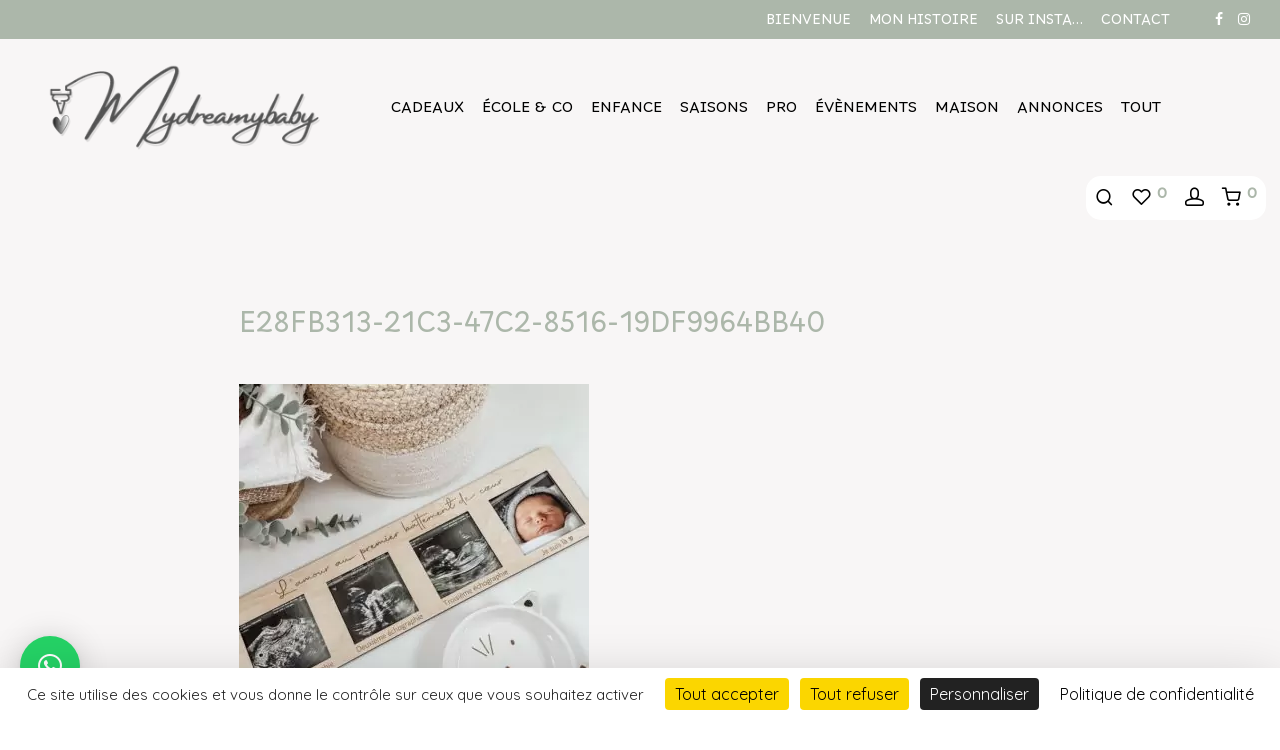

--- FILE ---
content_type: text/html; charset=UTF-8
request_url: https://www.mydreamybaby.fr/?attachment_id=46088
body_size: 22839
content:

<!DOCTYPE html>

<html lang="fr-FR" class="footer-sticky-1">
    <head>
        <meta charset="UTF-8">
        <meta name="viewport" content="width=device-width, initial-scale=1.0, maximum-scale=1.0, user-scalable=no">
        
        <link rel="profile" href="https://gmpg.org/xfn/11">
		<link rel="pingback" href="https://www.mydreamybaby.fr/xmlrpc.php">
        
		<script type="text/javascript">
/* <![CDATA[ */
window.JetpackScriptData = {"site":{"icon":"https://www.mydreamybaby.fr/wp-content/uploads/2019/07/cropped-DEFF1235-93AA-40F9-A825-D854B047B30F.jpeg","title":"MyDreamyBaby","host":"unknown","is_wpcom_platform":false}};
/* ]]> */
</script>
<meta name='robots' content='index, follow, max-image-preview:large, max-snippet:-1, max-video-preview:-1' />
	<style>img:is([sizes="auto" i], [sizes^="auto," i]) { contain-intrinsic-size: 3000px 1500px }</style>
	<!--cloudflare-no-transform--><script type="text/javascript" src="https://tarteaucitron.io/load.js?domain=www.mydreamybaby.fr&uuid=18db3a53e6ff4325ab24a90e09625d8b04b89eb0"></script>
	<!-- This site is optimized with the Yoast SEO plugin v25.4 - https://yoast.com/wordpress/plugins/seo/ -->
	<title>E28FB313-21C3-47C2-8516-19DF9964BB40 - MyDreamyBaby</title>
	<link rel="canonical" href="https://www.mydreamybaby.fr/" />
	<meta property="og:locale" content="fr_FR" />
	<meta property="og:type" content="article" />
	<meta property="og:title" content="E28FB313-21C3-47C2-8516-19DF9964BB40 - MyDreamyBaby" />
	<meta property="og:url" content="https://www.mydreamybaby.fr/" />
	<meta property="og:site_name" content="MyDreamyBaby" />
	<meta property="og:image" content="https://www.mydreamybaby.fr" />
	<meta property="og:image:width" content="2399" />
	<meta property="og:image:height" content="2399" />
	<meta property="og:image:type" content="image/jpeg" />
	<meta name="twitter:card" content="summary_large_image" />
	<script type="application/ld+json" class="yoast-schema-graph">{"@context":"https://schema.org","@graph":[{"@type":"WebPage","@id":"https://www.mydreamybaby.fr/","url":"https://www.mydreamybaby.fr/","name":"E28FB313-21C3-47C2-8516-19DF9964BB40 - MyDreamyBaby","isPartOf":{"@id":"https://www.mydreamybaby.fr/#website"},"primaryImageOfPage":{"@id":"https://www.mydreamybaby.fr/#primaryimage"},"image":{"@id":"https://www.mydreamybaby.fr/#primaryimage"},"thumbnailUrl":"https://www.mydreamybaby.fr/wp-content/uploads/2023/03/E28FB313-21C3-47C2-8516-19DF9964BB40.jpeg","datePublished":"2023-03-27T18:14:23+00:00","breadcrumb":{"@id":"https://www.mydreamybaby.fr/#breadcrumb"},"inLanguage":"fr-FR","potentialAction":[{"@type":"ReadAction","target":["https://www.mydreamybaby.fr/"]}]},{"@type":"ImageObject","inLanguage":"fr-FR","@id":"https://www.mydreamybaby.fr/#primaryimage","url":"https://www.mydreamybaby.fr/wp-content/uploads/2023/03/E28FB313-21C3-47C2-8516-19DF9964BB40.jpeg","contentUrl":"https://www.mydreamybaby.fr/wp-content/uploads/2023/03/E28FB313-21C3-47C2-8516-19DF9964BB40.jpeg","width":2399,"height":2399},{"@type":"BreadcrumbList","@id":"https://www.mydreamybaby.fr/#breadcrumb","itemListElement":[{"@type":"ListItem","position":1,"name":"Accueil","item":"https://www.mydreamybaby.fr/"},{"@type":"ListItem","position":2,"name":"Cadre échographies","item":"https://www.mydreamybaby.fr/boutique/cadre-pour-echographie/"},{"@type":"ListItem","position":3,"name":"E28FB313-21C3-47C2-8516-19DF9964BB40"}]},{"@type":"WebSite","@id":"https://www.mydreamybaby.fr/#website","url":"https://www.mydreamybaby.fr/","name":"MyDreamyBaby","description":"Accessoires personnalisés &quot;fait main&quot; pour bébé","potentialAction":[{"@type":"SearchAction","target":{"@type":"EntryPoint","urlTemplate":"https://www.mydreamybaby.fr/?s={search_term_string}"},"query-input":{"@type":"PropertyValueSpecification","valueRequired":true,"valueName":"search_term_string"}}],"inLanguage":"fr-FR"}]}</script>
	<!-- / Yoast SEO plugin. -->


<link rel='dns-prefetch' href='//www.googletagmanager.com' />
<link rel='dns-prefetch' href='//kit-free.fontawesome.com' />
<link rel='dns-prefetch' href='//fonts.googleapis.com' />
<link rel='preconnect' href='https://fonts.gstatic.com' crossorigin />
<link rel="alternate" type="application/rss+xml" title="MyDreamyBaby &raquo; Flux" href="https://www.mydreamybaby.fr/feed/" />
<link rel="alternate" type="application/rss+xml" title="MyDreamyBaby &raquo; Flux des commentaires" href="https://www.mydreamybaby.fr/comments/feed/" />
<script type="text/javascript">
/* <![CDATA[ */
window._wpemojiSettings = {"baseUrl":"https:\/\/s.w.org\/images\/core\/emoji\/16.0.1\/72x72\/","ext":".png","svgUrl":"https:\/\/s.w.org\/images\/core\/emoji\/16.0.1\/svg\/","svgExt":".svg","source":{"concatemoji":"https:\/\/www.mydreamybaby.fr\/wp-includes\/js\/wp-emoji-release.min.js?ver=54fed339347960a1e03762301b07ad25"}};
/*! This file is auto-generated */
!function(s,n){var o,i,e;function c(e){try{var t={supportTests:e,timestamp:(new Date).valueOf()};sessionStorage.setItem(o,JSON.stringify(t))}catch(e){}}function p(e,t,n){e.clearRect(0,0,e.canvas.width,e.canvas.height),e.fillText(t,0,0);var t=new Uint32Array(e.getImageData(0,0,e.canvas.width,e.canvas.height).data),a=(e.clearRect(0,0,e.canvas.width,e.canvas.height),e.fillText(n,0,0),new Uint32Array(e.getImageData(0,0,e.canvas.width,e.canvas.height).data));return t.every(function(e,t){return e===a[t]})}function u(e,t){e.clearRect(0,0,e.canvas.width,e.canvas.height),e.fillText(t,0,0);for(var n=e.getImageData(16,16,1,1),a=0;a<n.data.length;a++)if(0!==n.data[a])return!1;return!0}function f(e,t,n,a){switch(t){case"flag":return n(e,"\ud83c\udff3\ufe0f\u200d\u26a7\ufe0f","\ud83c\udff3\ufe0f\u200b\u26a7\ufe0f")?!1:!n(e,"\ud83c\udde8\ud83c\uddf6","\ud83c\udde8\u200b\ud83c\uddf6")&&!n(e,"\ud83c\udff4\udb40\udc67\udb40\udc62\udb40\udc65\udb40\udc6e\udb40\udc67\udb40\udc7f","\ud83c\udff4\u200b\udb40\udc67\u200b\udb40\udc62\u200b\udb40\udc65\u200b\udb40\udc6e\u200b\udb40\udc67\u200b\udb40\udc7f");case"emoji":return!a(e,"\ud83e\udedf")}return!1}function g(e,t,n,a){var r="undefined"!=typeof WorkerGlobalScope&&self instanceof WorkerGlobalScope?new OffscreenCanvas(300,150):s.createElement("canvas"),o=r.getContext("2d",{willReadFrequently:!0}),i=(o.textBaseline="top",o.font="600 32px Arial",{});return e.forEach(function(e){i[e]=t(o,e,n,a)}),i}function t(e){var t=s.createElement("script");t.src=e,t.defer=!0,s.head.appendChild(t)}"undefined"!=typeof Promise&&(o="wpEmojiSettingsSupports",i=["flag","emoji"],n.supports={everything:!0,everythingExceptFlag:!0},e=new Promise(function(e){s.addEventListener("DOMContentLoaded",e,{once:!0})}),new Promise(function(t){var n=function(){try{var e=JSON.parse(sessionStorage.getItem(o));if("object"==typeof e&&"number"==typeof e.timestamp&&(new Date).valueOf()<e.timestamp+604800&&"object"==typeof e.supportTests)return e.supportTests}catch(e){}return null}();if(!n){if("undefined"!=typeof Worker&&"undefined"!=typeof OffscreenCanvas&&"undefined"!=typeof URL&&URL.createObjectURL&&"undefined"!=typeof Blob)try{var e="postMessage("+g.toString()+"("+[JSON.stringify(i),f.toString(),p.toString(),u.toString()].join(",")+"));",a=new Blob([e],{type:"text/javascript"}),r=new Worker(URL.createObjectURL(a),{name:"wpTestEmojiSupports"});return void(r.onmessage=function(e){c(n=e.data),r.terminate(),t(n)})}catch(e){}c(n=g(i,f,p,u))}t(n)}).then(function(e){for(var t in e)n.supports[t]=e[t],n.supports.everything=n.supports.everything&&n.supports[t],"flag"!==t&&(n.supports.everythingExceptFlag=n.supports.everythingExceptFlag&&n.supports[t]);n.supports.everythingExceptFlag=n.supports.everythingExceptFlag&&!n.supports.flag,n.DOMReady=!1,n.readyCallback=function(){n.DOMReady=!0}}).then(function(){return e}).then(function(){var e;n.supports.everything||(n.readyCallback(),(e=n.source||{}).concatemoji?t(e.concatemoji):e.wpemoji&&e.twemoji&&(t(e.twemoji),t(e.wpemoji)))}))}((window,document),window._wpemojiSettings);
/* ]]> */
</script>
<link rel='stylesheet' id='betrs_frontend_css-css' href='https://www.mydreamybaby.fr/wp-content/plugins/woocommerce-table-rate-shipping/assets/css/frontend.css?ver=1' type='text/css' media='all' />
<link rel='stylesheet' id='sbi_styles-css' href='https://www.mydreamybaby.fr/wp-content/plugins/instagram-feed-pro/css/sbi-styles.min.css?ver=6.8.0' type='text/css' media='all' />
<style id='wp-emoji-styles-inline-css' type='text/css'>

	img.wp-smiley, img.emoji {
		display: inline !important;
		border: none !important;
		box-shadow: none !important;
		height: 1em !important;
		width: 1em !important;
		margin: 0 0.07em !important;
		vertical-align: -0.1em !important;
		background: none !important;
		padding: 0 !important;
	}
</style>
<link rel='stylesheet' id='wp-block-library-css' href='https://www.mydreamybaby.fr/wp-includes/css/dist/block-library/style.min.css?ver=54fed339347960a1e03762301b07ad25' type='text/css' media='all' />
<style id='classic-theme-styles-inline-css' type='text/css'>
/*! This file is auto-generated */
.wp-block-button__link{color:#fff;background-color:#32373c;border-radius:9999px;box-shadow:none;text-decoration:none;padding:calc(.667em + 2px) calc(1.333em + 2px);font-size:1.125em}.wp-block-file__button{background:#32373c;color:#fff;text-decoration:none}
</style>
<style id='global-styles-inline-css' type='text/css'>
:root{--wp--preset--aspect-ratio--square: 1;--wp--preset--aspect-ratio--4-3: 4/3;--wp--preset--aspect-ratio--3-4: 3/4;--wp--preset--aspect-ratio--3-2: 3/2;--wp--preset--aspect-ratio--2-3: 2/3;--wp--preset--aspect-ratio--16-9: 16/9;--wp--preset--aspect-ratio--9-16: 9/16;--wp--preset--color--black: #000000;--wp--preset--color--cyan-bluish-gray: #abb8c3;--wp--preset--color--white: #ffffff;--wp--preset--color--pale-pink: #f78da7;--wp--preset--color--vivid-red: #cf2e2e;--wp--preset--color--luminous-vivid-orange: #ff6900;--wp--preset--color--luminous-vivid-amber: #fcb900;--wp--preset--color--light-green-cyan: #7bdcb5;--wp--preset--color--vivid-green-cyan: #00d084;--wp--preset--color--pale-cyan-blue: #8ed1fc;--wp--preset--color--vivid-cyan-blue: #0693e3;--wp--preset--color--vivid-purple: #9b51e0;--wp--preset--gradient--vivid-cyan-blue-to-vivid-purple: linear-gradient(135deg,rgba(6,147,227,1) 0%,rgb(155,81,224) 100%);--wp--preset--gradient--light-green-cyan-to-vivid-green-cyan: linear-gradient(135deg,rgb(122,220,180) 0%,rgb(0,208,130) 100%);--wp--preset--gradient--luminous-vivid-amber-to-luminous-vivid-orange: linear-gradient(135deg,rgba(252,185,0,1) 0%,rgba(255,105,0,1) 100%);--wp--preset--gradient--luminous-vivid-orange-to-vivid-red: linear-gradient(135deg,rgba(255,105,0,1) 0%,rgb(207,46,46) 100%);--wp--preset--gradient--very-light-gray-to-cyan-bluish-gray: linear-gradient(135deg,rgb(238,238,238) 0%,rgb(169,184,195) 100%);--wp--preset--gradient--cool-to-warm-spectrum: linear-gradient(135deg,rgb(74,234,220) 0%,rgb(151,120,209) 20%,rgb(207,42,186) 40%,rgb(238,44,130) 60%,rgb(251,105,98) 80%,rgb(254,248,76) 100%);--wp--preset--gradient--blush-light-purple: linear-gradient(135deg,rgb(255,206,236) 0%,rgb(152,150,240) 100%);--wp--preset--gradient--blush-bordeaux: linear-gradient(135deg,rgb(254,205,165) 0%,rgb(254,45,45) 50%,rgb(107,0,62) 100%);--wp--preset--gradient--luminous-dusk: linear-gradient(135deg,rgb(255,203,112) 0%,rgb(199,81,192) 50%,rgb(65,88,208) 100%);--wp--preset--gradient--pale-ocean: linear-gradient(135deg,rgb(255,245,203) 0%,rgb(182,227,212) 50%,rgb(51,167,181) 100%);--wp--preset--gradient--electric-grass: linear-gradient(135deg,rgb(202,248,128) 0%,rgb(113,206,126) 100%);--wp--preset--gradient--midnight: linear-gradient(135deg,rgb(2,3,129) 0%,rgb(40,116,252) 100%);--wp--preset--font-size--small: 13px;--wp--preset--font-size--medium: 20px;--wp--preset--font-size--large: 36px;--wp--preset--font-size--x-large: 42px;--wp--preset--spacing--20: 0.44rem;--wp--preset--spacing--30: 0.67rem;--wp--preset--spacing--40: 1rem;--wp--preset--spacing--50: 1.5rem;--wp--preset--spacing--60: 2.25rem;--wp--preset--spacing--70: 3.38rem;--wp--preset--spacing--80: 5.06rem;--wp--preset--shadow--natural: 6px 6px 9px rgba(0, 0, 0, 0.2);--wp--preset--shadow--deep: 12px 12px 50px rgba(0, 0, 0, 0.4);--wp--preset--shadow--sharp: 6px 6px 0px rgba(0, 0, 0, 0.2);--wp--preset--shadow--outlined: 6px 6px 0px -3px rgba(255, 255, 255, 1), 6px 6px rgba(0, 0, 0, 1);--wp--preset--shadow--crisp: 6px 6px 0px rgba(0, 0, 0, 1);}:where(.is-layout-flex){gap: 0.5em;}:where(.is-layout-grid){gap: 0.5em;}body .is-layout-flex{display: flex;}.is-layout-flex{flex-wrap: wrap;align-items: center;}.is-layout-flex > :is(*, div){margin: 0;}body .is-layout-grid{display: grid;}.is-layout-grid > :is(*, div){margin: 0;}:where(.wp-block-columns.is-layout-flex){gap: 2em;}:where(.wp-block-columns.is-layout-grid){gap: 2em;}:where(.wp-block-post-template.is-layout-flex){gap: 1.25em;}:where(.wp-block-post-template.is-layout-grid){gap: 1.25em;}.has-black-color{color: var(--wp--preset--color--black) !important;}.has-cyan-bluish-gray-color{color: var(--wp--preset--color--cyan-bluish-gray) !important;}.has-white-color{color: var(--wp--preset--color--white) !important;}.has-pale-pink-color{color: var(--wp--preset--color--pale-pink) !important;}.has-vivid-red-color{color: var(--wp--preset--color--vivid-red) !important;}.has-luminous-vivid-orange-color{color: var(--wp--preset--color--luminous-vivid-orange) !important;}.has-luminous-vivid-amber-color{color: var(--wp--preset--color--luminous-vivid-amber) !important;}.has-light-green-cyan-color{color: var(--wp--preset--color--light-green-cyan) !important;}.has-vivid-green-cyan-color{color: var(--wp--preset--color--vivid-green-cyan) !important;}.has-pale-cyan-blue-color{color: var(--wp--preset--color--pale-cyan-blue) !important;}.has-vivid-cyan-blue-color{color: var(--wp--preset--color--vivid-cyan-blue) !important;}.has-vivid-purple-color{color: var(--wp--preset--color--vivid-purple) !important;}.has-black-background-color{background-color: var(--wp--preset--color--black) !important;}.has-cyan-bluish-gray-background-color{background-color: var(--wp--preset--color--cyan-bluish-gray) !important;}.has-white-background-color{background-color: var(--wp--preset--color--white) !important;}.has-pale-pink-background-color{background-color: var(--wp--preset--color--pale-pink) !important;}.has-vivid-red-background-color{background-color: var(--wp--preset--color--vivid-red) !important;}.has-luminous-vivid-orange-background-color{background-color: var(--wp--preset--color--luminous-vivid-orange) !important;}.has-luminous-vivid-amber-background-color{background-color: var(--wp--preset--color--luminous-vivid-amber) !important;}.has-light-green-cyan-background-color{background-color: var(--wp--preset--color--light-green-cyan) !important;}.has-vivid-green-cyan-background-color{background-color: var(--wp--preset--color--vivid-green-cyan) !important;}.has-pale-cyan-blue-background-color{background-color: var(--wp--preset--color--pale-cyan-blue) !important;}.has-vivid-cyan-blue-background-color{background-color: var(--wp--preset--color--vivid-cyan-blue) !important;}.has-vivid-purple-background-color{background-color: var(--wp--preset--color--vivid-purple) !important;}.has-black-border-color{border-color: var(--wp--preset--color--black) !important;}.has-cyan-bluish-gray-border-color{border-color: var(--wp--preset--color--cyan-bluish-gray) !important;}.has-white-border-color{border-color: var(--wp--preset--color--white) !important;}.has-pale-pink-border-color{border-color: var(--wp--preset--color--pale-pink) !important;}.has-vivid-red-border-color{border-color: var(--wp--preset--color--vivid-red) !important;}.has-luminous-vivid-orange-border-color{border-color: var(--wp--preset--color--luminous-vivid-orange) !important;}.has-luminous-vivid-amber-border-color{border-color: var(--wp--preset--color--luminous-vivid-amber) !important;}.has-light-green-cyan-border-color{border-color: var(--wp--preset--color--light-green-cyan) !important;}.has-vivid-green-cyan-border-color{border-color: var(--wp--preset--color--vivid-green-cyan) !important;}.has-pale-cyan-blue-border-color{border-color: var(--wp--preset--color--pale-cyan-blue) !important;}.has-vivid-cyan-blue-border-color{border-color: var(--wp--preset--color--vivid-cyan-blue) !important;}.has-vivid-purple-border-color{border-color: var(--wp--preset--color--vivid-purple) !important;}.has-vivid-cyan-blue-to-vivid-purple-gradient-background{background: var(--wp--preset--gradient--vivid-cyan-blue-to-vivid-purple) !important;}.has-light-green-cyan-to-vivid-green-cyan-gradient-background{background: var(--wp--preset--gradient--light-green-cyan-to-vivid-green-cyan) !important;}.has-luminous-vivid-amber-to-luminous-vivid-orange-gradient-background{background: var(--wp--preset--gradient--luminous-vivid-amber-to-luminous-vivid-orange) !important;}.has-luminous-vivid-orange-to-vivid-red-gradient-background{background: var(--wp--preset--gradient--luminous-vivid-orange-to-vivid-red) !important;}.has-very-light-gray-to-cyan-bluish-gray-gradient-background{background: var(--wp--preset--gradient--very-light-gray-to-cyan-bluish-gray) !important;}.has-cool-to-warm-spectrum-gradient-background{background: var(--wp--preset--gradient--cool-to-warm-spectrum) !important;}.has-blush-light-purple-gradient-background{background: var(--wp--preset--gradient--blush-light-purple) !important;}.has-blush-bordeaux-gradient-background{background: var(--wp--preset--gradient--blush-bordeaux) !important;}.has-luminous-dusk-gradient-background{background: var(--wp--preset--gradient--luminous-dusk) !important;}.has-pale-ocean-gradient-background{background: var(--wp--preset--gradient--pale-ocean) !important;}.has-electric-grass-gradient-background{background: var(--wp--preset--gradient--electric-grass) !important;}.has-midnight-gradient-background{background: var(--wp--preset--gradient--midnight) !important;}.has-small-font-size{font-size: var(--wp--preset--font-size--small) !important;}.has-medium-font-size{font-size: var(--wp--preset--font-size--medium) !important;}.has-large-font-size{font-size: var(--wp--preset--font-size--large) !important;}.has-x-large-font-size{font-size: var(--wp--preset--font-size--x-large) !important;}
:where(.wp-block-post-template.is-layout-flex){gap: 1.25em;}:where(.wp-block-post-template.is-layout-grid){gap: 1.25em;}
:where(.wp-block-columns.is-layout-flex){gap: 2em;}:where(.wp-block-columns.is-layout-grid){gap: 2em;}
:root :where(.wp-block-pullquote){font-size: 1.5em;line-height: 1.6;}
</style>
<link rel='stylesheet' id='wpa-css-css' href='https://www.mydreamybaby.fr/wp-content/plugins/honeypot/includes/css/wpa.css?ver=2.2.12' type='text/css' media='all' />
<style id='woocommerce-inline-inline-css' type='text/css'>
.woocommerce form .form-row .required { visibility: visible; }
</style>
<link rel='stylesheet' id='wp-loyalty-rules-alertify-front-css' href='https://www.mydreamybaby.fr/wp-content/plugins/wp-loyalty-rules/Assets/Admin/Css/alertify.min.css?ver=1.3.4' type='text/css' media='all' />
<link rel='stylesheet' id='wp-loyalty-rules-main-front-css' href='https://www.mydreamybaby.fr/wp-content/plugins/wp-loyalty-rules/Assets/Site/Css/wlr-main.min.css?ver=1.3.4' type='text/css' media='all' />
<link rel='stylesheet' id='wp-loyalty-rules-wlr-font-css' href='https://www.mydreamybaby.fr/wp-content/plugins/wp-loyalty-rules/Assets/Site/Css/wlr-fonts.min.css?ver=1.3.4' type='text/css' media='all' />
<link rel='stylesheet' id='brands-styles-css' href='https://www.mydreamybaby.fr/wp-content/plugins/woocommerce/assets/css/brands.css?ver=9.9.6' type='text/css' media='all' />
<link rel='stylesheet' id='normalize-css' href='https://www.mydreamybaby.fr/wp-content/themes/webcom-eshop/assets/css/third-party/normalize.min.css?ver=3.0.2' type='text/css' media='all' />
<link rel='stylesheet' id='slick-slider-css' href='https://www.mydreamybaby.fr/wp-content/themes/webcom-eshop/assets/css/third-party/slick.min.css?ver=1.5.5' type='text/css' media='all' />
<link rel='stylesheet' id='slick-slider-theme-css' href='https://www.mydreamybaby.fr/wp-content/themes/webcom-eshop/assets/css/third-party/slick-theme.min.css?ver=1.5.5' type='text/css' media='all' />
<link rel='stylesheet' id='magnific-popup-css' href='https://www.mydreamybaby.fr/wp-content/themes/webcom-eshop/assets/css/third-party/magnific-popup.min.css?ver=54fed339347960a1e03762301b07ad25' type='text/css' media='all' />
<link rel='stylesheet' id='font-awesome-css' href='https://kit-free.fontawesome.com/releases/latest/css/free.min.css?ver=5.x' type='text/css' media='all' />
<link rel='stylesheet' id='nm-grid-css' href='https://www.mydreamybaby.fr/wp-content/themes/webcom-eshop/assets/css/grid.css?ver=3.0.5' type='text/css' media='all' />
<link rel='stylesheet' id='selectod-css' href='https://www.mydreamybaby.fr/wp-content/themes/webcom-eshop/assets/css/third-party/selectod.min.css?ver=3.8.1' type='text/css' media='all' />
<link rel='stylesheet' id='nm-shop-css' href='https://www.mydreamybaby.fr/wp-content/themes/webcom-eshop/assets/css/shop.css?ver=3.0.5' type='text/css' media='all' />
<link rel='stylesheet' id='nm-icons-css' href='https://www.mydreamybaby.fr/wp-content/themes/webcom-eshop/assets/css/font-icons/theme-icons/theme-icons.min.css?ver=3.0.5' type='text/css' media='all' />
<link rel='stylesheet' id='nm-core-css' href='https://www.mydreamybaby.fr/wp-content/themes/webcom-eshop/style.css?ver=3.0.5' type='text/css' media='all' />
<link rel='stylesheet' id='nm-elements-css' href='https://www.mydreamybaby.fr/wp-content/themes/webcom-eshop/assets/css/elements.css?ver=3.0.5' type='text/css' media='all' />
<link rel='stylesheet' id='nm-portfolio-css' href='https://www.mydreamybaby.fr/wp-content/plugins/nm-portfolio/assets/css/nm-portfolio.css?ver=1.3.3' type='text/css' media='all' />
<link rel="preload" as="style" href="https://fonts.googleapis.com/css?family=Quicksand:500,500,400,700%7CBorel:400&#038;subset=latin&#038;display=swap&#038;ver=1751886426" /><link rel="stylesheet" href="https://fonts.googleapis.com/css?family=Quicksand:500,500,400,700%7CBorel:400&#038;subset=latin&#038;display=swap&#038;ver=1751886426" media="print" onload="this.media='all'"><noscript><link rel="stylesheet" href="https://fonts.googleapis.com/css?family=Quicksand:500,500,400,700%7CBorel:400&#038;subset=latin&#038;display=swap&#038;ver=1751886426" /></noscript><link rel='stylesheet' id='nm-child-theme-css' href='https://www.mydreamybaby.fr/wp-content/themes/webcom-eshop-child/style.css?ver=54fed339347960a1e03762301b07ad25' type='text/css' media='all' />
<script type="text/javascript" src="https://www.mydreamybaby.fr/wp-includes/js/jquery/jquery.min.js?ver=3.7.1" id="jquery-core-js"></script>
<script type="text/javascript" src="https://www.mydreamybaby.fr/wp-includes/js/jquery/jquery-migrate.min.js?ver=3.4.1" id="jquery-migrate-js"></script>
<script type="text/javascript" src="https://www.mydreamybaby.fr/wp-content/plugins/woocommerce/assets/js/jquery-blockui/jquery.blockUI.min.js?ver=2.7.0-wc.9.9.6" id="jquery-blockui-js" data-wp-strategy="defer"></script>
<script type="text/javascript" id="wc-add-to-cart-js-extra">
/* <![CDATA[ */
var wc_add_to_cart_params = {"ajax_url":"\/wp-admin\/admin-ajax.php","wc_ajax_url":"\/?wc-ajax=%%endpoint%%","i18n_view_cart":"Voir le panier","cart_url":"https:\/\/www.mydreamybaby.fr\/panier\/","is_cart":"","cart_redirect_after_add":"no"};
/* ]]> */
</script>
<script type="text/javascript" src="https://www.mydreamybaby.fr/wp-content/plugins/woocommerce/assets/js/frontend/add-to-cart.min.js?ver=9.9.6" id="wc-add-to-cart-js" defer="defer" data-wp-strategy="defer"></script>
<script type="text/javascript" src="https://www.mydreamybaby.fr/wp-content/plugins/woocommerce/assets/js/js-cookie/js.cookie.min.js?ver=2.1.4-wc.9.9.6" id="js-cookie-js" data-wp-strategy="defer"></script>
<script type="text/javascript" id="wc-cart-fragments-js-extra">
/* <![CDATA[ */
var wc_cart_fragments_params = {"ajax_url":"\/wp-admin\/admin-ajax.php","wc_ajax_url":"\/?wc-ajax=%%endpoint%%","cart_hash_key":"wc_cart_hash_0f42426ff6443374720deb74be2a8b6e","fragment_name":"wc_fragments_0f42426ff6443374720deb74be2a8b6e","request_timeout":"5000"};
/* ]]> */
</script>
<script type="text/javascript" src="https://www.mydreamybaby.fr/wp-content/plugins/woocommerce/assets/js/frontend/cart-fragments.min.js?ver=9.9.6" id="wc-cart-fragments-js" defer="defer" data-wp-strategy="defer"></script>
<script type="text/javascript" id="wp-loyalty-rules-main-js-extra">
/* <![CDATA[ */
var wlr_localize_data = {"point_popup_message":"Combien de Points que vous souhaitez utiliser","popup_ok":"Ok","popup_cancel":"Annuler","revoke_coupon_message":"\u00cates-vous s\u00fbr de vouloir retourner le R\u00e9compenses ?","wlr_redeem_nonce":"83eafb2ef9","wlr_reward_nonce":"fd12a2504f","apply_share_nonce":"26455e9f3e","revoke_coupon_nonce":"ac18d54a3d","pagination_nonce":"e2596a7fdd","enable_sent_email_nonce":"676f94991a","home_url":"https:\/\/www.mydreamybaby.fr","ajax_url":"https:\/\/www.mydreamybaby.fr\/wp-admin\/admin-ajax.php","admin_url":"https:\/\/www.mydreamybaby.fr\/wp-admin\/","is_cart":"","is_checkout":"","plugin_url":"https:\/\/www.mydreamybaby.fr\/wp-content\/plugins\/wp-loyalty-rules\/","is_pro":"1","is_allow_update_referral":"1","theme_color":"#a6a38c","followup_share_window_open":"1","social_share_window_open":"1","is_checkout_block":""};
/* ]]> */
</script>
<script type="text/javascript" src="https://www.mydreamybaby.fr/wp-content/plugins/wp-loyalty-rules/Assets/Site/Js/wlr-main.min.js?ver=1.3.4&amp;t=1768740777" id="wp-loyalty-rules-main-js"></script>

<!-- Extrait de code de la balise Google (gtag.js) ajouté par Site Kit -->

<!-- Extrait Google Analytics ajouté par Site Kit -->
<script type="text/javascript" src="https://www.googletagmanager.com/gtag/js?id=G-05LLNEJ140" id="google_gtagjs-js" async></script>
<script type="text/javascript" id="google_gtagjs-js-after">
/* <![CDATA[ */
window.dataLayer = window.dataLayer || [];function gtag(){dataLayer.push(arguments);}
gtag("set","linker",{"domains":["www.mydreamybaby.fr"]});
gtag("js", new Date());
gtag("set", "developer_id.dZTNiMT", true);
gtag("config", "G-05LLNEJ140");
 window._googlesitekit = window._googlesitekit || {}; window._googlesitekit.throttledEvents = []; window._googlesitekit.gtagEvent = (name, data) => { var key = JSON.stringify( { name, data } ); if ( !! window._googlesitekit.throttledEvents[ key ] ) { return; } window._googlesitekit.throttledEvents[ key ] = true; setTimeout( () => { delete window._googlesitekit.throttledEvents[ key ]; }, 5 ); gtag( "event", name, { ...data, event_source: "site-kit" } ); }; 
/* ]]> */
</script>

<!-- Extrait de code de la balise Google de fin (gtag.js) ajouté par Site Kit -->
<script></script><link rel="https://api.w.org/" href="https://www.mydreamybaby.fr/wp-json/" /><link rel="alternate" title="JSON" type="application/json" href="https://www.mydreamybaby.fr/wp-json/wp/v2/media/46088" /><link rel="EditURI" type="application/rsd+xml" title="RSD" href="https://www.mydreamybaby.fr/xmlrpc.php?rsd" />
<link rel='shortlink' href='https://www.mydreamybaby.fr/?p=46088' />
<link rel="alternate" title="oEmbed (JSON)" type="application/json+oembed" href="https://www.mydreamybaby.fr/wp-json/oembed/1.0/embed?url=https%3A%2F%2Fwww.mydreamybaby.fr%2F%3Fattachment_id%3D46088" />
<link rel="alternate" title="oEmbed (XML)" type="text/xml+oembed" href="https://www.mydreamybaby.fr/wp-json/oembed/1.0/embed?url=https%3A%2F%2Fwww.mydreamybaby.fr%2F%3Fattachment_id%3D46088&#038;format=xml" />
<!-- start Simple Custom CSS and JS -->
<script type="text/javascript">
document.addEventListener("DOMContentLoaded", function() {
  const elements = document.querySelectorAll('body *');
  const translations = {
    "All products loaded.":             "Tous les produits sont affichés",
    "Shopping Cart":                    "Panier",
    "All":                              "Tous",
    "Default":                          "Par défaut",
    "Popularity":                       "Populaire",
    "Average rating":                   "Avis",
	"earned":                   "gagnés", 
	  "Redeem Now":                   "Convertir", 
	  "Racheter":                   "Convertir", 
	  "récompenses value":                   "récompenses",
	  "Apply Coupon":                   "Utiliser ce coupon",
    "Newness":                          "Nouveautés",
    "Price: Low to High":               "Prix croissants",
    "Price: High to Low":               "Prix décroissants",
    "Please fill in the required fields":"Champs requis",
    "Required field":                   "Champs requis",
	"Order Tracking":                   "Suivi de commande",
	"If you have a coupon code, please apply it below.":                   "Si vous avez un code promo, veuillez l'appliquer ci-dessous.",
	"Products tagged":                  "Produits",
	 "Or":                   "OU",
	 "A password will be sent to your email address":                   "Votre mot de passe sera envoyé par mail.",
	 "Create an account":                   "Créer votre compte",
  };

  elements.forEach(function(el) {
    // on ne touche qu’aux éléments sans enfants
    if (el.children.length === 0) {
      const text = el.textContent.trim();
      if (translations[text]) {
        el.textContent = translations[text];
      }
    }
  });
});
</script>
<!-- end Simple Custom CSS and JS -->
<meta name="generator" content="Site Kit by Google 1.156.0" /><meta name="generator" content="Redux 4.5.7" />	<noscript><style>.woocommerce-product-gallery{ opacity: 1 !important; }</style></noscript>
	<meta name="generator" content="Powered by WPBakery Page Builder - drag and drop page builder for WordPress."/>
<link rel="icon" href="https://www.mydreamybaby.fr/wp-content/uploads/2019/07/cropped-DEFF1235-93AA-40F9-A825-D854B047B30F-32x32.jpeg" sizes="32x32" />
<link rel="icon" href="https://www.mydreamybaby.fr/wp-content/uploads/2019/07/cropped-DEFF1235-93AA-40F9-A825-D854B047B30F-192x192.jpeg" sizes="192x192" />
<link rel="apple-touch-icon" href="https://www.mydreamybaby.fr/wp-content/uploads/2019/07/cropped-DEFF1235-93AA-40F9-A825-D854B047B30F-180x180.jpeg" />
<meta name="msapplication-TileImage" content="https://www.mydreamybaby.fr/wp-content/uploads/2019/07/cropped-DEFF1235-93AA-40F9-A825-D854B047B30F-270x270.jpeg" />
<style type="text/css" class="nm-custom-styles">:root{--nm--color-font:#6B6B6B;--nm--color-font-strong:#282828;--nm--color-font-highlight:#ACB7AA;--nm--color-border:#D6D6D6;--nm--color-button:#FFFFFF;--nm--color-button-background:#282828;--nm--color-body-background:#F8F6F6;}body{font-family:"Quicksand",sans-serif;}h1,h2,h3,h4,h5,h6,.nm-alt-font{font-family:"Borel",sans-serif;}.nm-menu li a{font-family:"Borel",sans-serif;font-size:17px;font-weight:normal;}#nm-mobile-menu .menu > li > a{font-family:"Borel",sans-serif;font-weight:normal;}#nm-mobile-menu-main-ul.menu > li > a{font-size:14px;}#nm-mobile-menu-secondary-ul.menu li a{font-size:13px;}.vc_tta.vc_tta-accordion .vc_tta-panel-title > a,.vc_tta.vc_general .vc_tta-tab > a,.nm-team-member-content h2,.nm-post-slider-content h3,.vc_pie_chart .wpb_pie_chart_heading,.wpb_content_element .wpb_tour_tabs_wrapper .wpb_tabs_nav a,.wpb_content_element .wpb_accordion_header a,.woocommerce-order-details .order_details tfoot tr:last-child th,.woocommerce-order-details .order_details tfoot tr:last-child td,#order_review .shop_table tfoot .order-total,#order_review .shop_table tfoot .order-total,.cart-collaterals .shop_table tr.order-total,.shop_table.cart .nm-product-details a,#nm-shop-sidebar-popup #nm-shop-search input,.nm-shop-categories li a,.nm-shop-filter-menu li a,.woocommerce-message,.woocommerce-info,.woocommerce-error,blockquote,.commentlist .comment .comment-text .meta strong,.nm-related-posts-content h3,.nm-blog-no-results h1,.nm-term-description,.nm-blog-categories-list li a,.nm-blog-categories-toggle li a,.nm-blog-heading h1,#nm-mobile-menu-top-ul .nm-mobile-menu-item-search input{font-size:18px;}@media all and (max-width:768px){.vc_toggle_title h3{font-size:18px;}}@media all and (max-width:400px){#nm-shop-search input{font-size:18px;}}.add_to_cart_inline .add_to_cart_button,.add_to_cart_inline .amount,.nm-product-category-text > a,.nm-testimonial-description,.nm-feature h3,.nm_btn,.vc_toggle_content,.nm-message-box,.wpb_text_column,#nm-wishlist-table ul li.title .woocommerce-loop-product__title,.nm-order-track-top p,.customer_details h3,.woocommerce-order-details .order_details tbody,.woocommerce-MyAccount-content .shop_table tr th,.woocommerce-MyAccount-navigation ul li a,.nm-MyAccount-user-info .nm-username,.nm-MyAccount-dashboard,.nm-myaccount-lost-reset-password h2,.nm-login-form-divider span,.woocommerce-thankyou-order-details li strong,.woocommerce-order-received h3,#order_review .shop_table tbody .product-name,.woocommerce-checkout .nm-coupon-popup-wrap .nm-shop-notice,.nm-checkout-login-coupon .nm-shop-notice,.shop_table.cart .nm-product-quantity-pricing .product-subtotal,.shop_table.cart .product-quantity,.shop_attributes tr th,.shop_attributes tr td,#tab-description,.woocommerce-tabs .tabs li a,.woocommerce-product-details__short-description,.nm-shop-no-products h3,.nm-infload-controls a,#nm-shop-browse-wrap .term-description,.list_nosep .nm-shop-categories .nm-shop-sub-categories li a,.nm-shop-taxonomy-text .term-description,.nm-shop-loop-details h3,.woocommerce-loop-category__title,div.wpcf7-response-output,.wpcf7 .wpcf7-form-control,.widget_search button,.widget_product_search #searchsubmit,#wp-calendar caption,.widget .nm-widget-title,.post .entry-content,.comment-form p label,.no-comments,.commentlist .pingback p,.commentlist .trackback p,.commentlist .comment .comment-text .description,.nm-search-results .nm-post-content,.post-password-form > p:first-child,.nm-post-pagination a .long-title,.nm-blog-list .nm-post-content,.nm-blog-grid .nm-post-content,.nm-blog-classic .nm-post-content,.nm-blog-pagination a,.nm-blog-categories-list.columns li a,.page-numbers li a,.page-numbers li span,#nm-widget-panel .total,#nm-widget-panel .nm-cart-panel-item-price .amount,#nm-widget-panel .quantity .qty,#nm-widget-panel .nm-cart-panel-quantity-pricing > span.quantity,#nm-widget-panel .product-quantity,.nm-cart-panel-product-title,#nm-widget-panel .product_list_widget .empty,#nm-cart-panel-loader h5,.nm-widget-panel-header,.button,input[type=submit]{font-size:18px;}@media all and (max-width:991px){#nm-shop-sidebar .widget .nm-widget-title,.nm-shop-categories li a{font-size:18px;}}@media all and (max-width:768px){.vc_tta.vc_tta-accordion .vc_tta-panel-title > a,.vc_tta.vc_tta-tabs.vc_tta-tabs-position-left .vc_tta-tab > a,.vc_tta.vc_tta-tabs.vc_tta-tabs-position-top .vc_tta-tab > a,.wpb_content_element .wpb_tour_tabs_wrapper .wpb_tabs_nav a,.wpb_content_element .wpb_accordion_header a,.nm-term-description{font-size:18px;}}@media all and (max-width:550px){.shop_table.cart .nm-product-details a,.nm-shop-notice,.nm-related-posts-content h3{font-size:18px;}}@media all and (max-width:400px){.nm-product-category-text .nm-product-category-heading,.nm-team-member-content h2,#nm-wishlist-empty h1,.cart-empty,.nm-shop-filter-menu li a,.nm-blog-categories-list li a{font-size:18px;}}.vc_progress_bar .vc_single_bar .vc_label,.woocommerce-tabs .tabs li a span,#nm-shop-sidebar-popup-reset-button,#nm-shop-sidebar-popup .nm-shop-sidebar .widget:last-child .nm-widget-title,#nm-shop-sidebar-popup .nm-shop-sidebar .widget .nm-widget-title,.nm-shop-filter-menu li a i,.woocommerce-loop-category__title .count,span.wpcf7-not-valid-tip,.widget_rss ul li .rss-date,.wp-caption-text,.comment-respond h3 #cancel-comment-reply-link,.nm-blog-categories-toggle li .count,.nm-menu-wishlist-count,.nm-menu li.nm-menu-offscreen .nm-menu-cart-count,.nm-menu-cart .count,.nm-menu .sub-menu li a,body{font-size:15px;}@media all and (max-width:768px){.wpcf7 .wpcf7-form-control{font-size:15px;}}@media all and (max-width:400px){.nm-blog-grid .nm-post-content,.header-mobile-default .nm-menu-cart.no-icon .count{font-size:15px;}}#nm-wishlist-table .nm-variations-list,.nm-MyAccount-user-info .nm-logout-button.border,#order_review .place-order noscript,#payment .payment_methods li .payment_box,#order_review .shop_table tfoot .woocommerce-remove-coupon,.cart-collaterals .shop_table tr.cart-discount td a,#nm-shop-sidebar-popup #nm-shop-search-notice,.wc-item-meta,.variation,.woocommerce-password-hint,.woocommerce-password-strength,.nm-validation-inline-notices .form-row.woocommerce-invalid-required-field:after{font-size:13px;}body{font-weight:normal;}h1, .h1-size{font-weight:500;}h2, .h2-size{font-weight:500;}h3, .h3-size{font-weight:normal;}h4, .h4-size,h5, .h5-size,h6, .h6-size{font-weight:normal;}body{color:#6B6B6B;}.nm-portfolio-single-back a span {background:#6B6B6B;}.mfp-close,.wpb_content_element .wpb_tour_tabs_wrapper .wpb_tabs_nav li.ui-tabs-active a,.vc_pie_chart .vc_pie_chart_value,.vc_progress_bar .vc_single_bar .vc_label .vc_label_units,.nm-testimonial-description,.form-row label,.woocommerce-form__label,#nm-shop-search-close:hover,.products .price .amount,.nm-shop-loop-actions > a,.nm-shop-loop-actions > a:active,.nm-shop-loop-actions > a:focus,.nm-infload-controls a,.woocommerce-breadcrumb a, .woocommerce-breadcrumb span,.variations,.woocommerce-grouped-product-list-item__label a,.woocommerce-grouped-product-list-item__price ins .amount,.woocommerce-grouped-product-list-item__price > .amount,.nm-quantity-wrap .quantity .nm-qty-minus,.nm-quantity-wrap .quantity .nm-qty-plus,.product .summary .single_variation_wrap .nm-quantity-wrap label:not(.nm-qty-label-abbrev),.woocommerce-tabs .tabs li.active a,.shop_attributes th,.product_meta,.shop_table.cart .nm-product-details a,.shop_table.cart .product-quantity,.shop_table.cart .nm-product-quantity-pricing .product-subtotal,.shop_table.cart .product-remove a,.cart-collaterals,.nm-cart-empty,#order_review .shop_table,#payment .payment_methods li label,.woocommerce-thankyou-order-details li strong,.wc-bacs-bank-details li strong,.nm-MyAccount-user-info .nm-username strong,.woocommerce-MyAccount-navigation ul li a:hover,.woocommerce-MyAccount-navigation ul li.is-active a,.woocommerce-table--order-details,#nm-wishlist-empty .note i,a.dark,a:hover,.nm-blog-heading h1 strong,.nm-post-header .nm-post-meta a,.nm-post-pagination a,.commentlist > li .comment-text .meta strong,.commentlist > li .comment-text .meta strong a,.comment-form p label,.entry-content strong,blockquote,blockquote p,.widget_search button,.widget_product_search #searchsubmit,.widget_recent_comments ul li .comment-author-link,.widget_recent_comments ul li:before{color:#282828;}@media all and (max-width: 991px){.nm-shop-menu .nm-shop-filter-menu li a:hover,.nm-shop-menu .nm-shop-filter-menu li.active a,#nm-shop-sidebar .widget.show .nm-widget-title,#nm-shop-sidebar .widget .nm-widget-title:hover{color:#282828;}}.nm-portfolio-single-back a:hover span{background:#282828;}.wpb_content_element .wpb_tour_tabs_wrapper .wpb_tabs_nav a,.wpb_content_element .wpb_accordion_header a,#nm-shop-search-close,.woocommerce-breadcrumb,.nm-single-product-menu a,.star-rating:before,.woocommerce-tabs .tabs li a,.product_meta span.sku,.product_meta a,.nm-product-wishlist-button-wrap a,.nm-product-share a,.nm-wishlist-share ul li a:not(:hover),.nm-post-meta,.nm-post-share a,.nm-post-pagination a .short-title,.commentlist > li .comment-text .meta time{color:#A3A3A3;}.vc_toggle_title i,#nm-wishlist-empty p.icon i,h1{color:#565656;}h2{color:#565656;}h3{color:#000000;}h4, h5, h6{color:#ACB7AA;}a,a.dark:hover,a.gray:hover,a.invert-color:hover,.nm-highlight-text,.nm-highlight-text h1,.nm-highlight-text h2,.nm-highlight-text h3,.nm-highlight-text h4,.nm-highlight-text h5,.nm-highlight-text h6,.nm-highlight-text p,.nm-menu-wishlist-count,.nm-menu-cart a .count,.nm-menu li.nm-menu-offscreen .nm-menu-cart-count,.page-numbers li span.current,.page-numbers li a:hover,.nm-blog .sticky .nm-post-thumbnail:before,.nm-blog .category-sticky .nm-post-thumbnail:before,.nm-blog-categories-list li a:hover,.nm-blog-categories ul li.current-cat a,.widget ul li.active,.widget ul li a:hover,.widget ul li a:focus,.widget ul li a.active,#wp-calendar tbody td a,.nm-banner-link.type-txt:hover,.nm-banner.text-color-light .nm-banner-link.type-txt:hover,.nm-portfolio-categories li.current a,.add_to_cart_inline ins,.nm-product-categories.layout-separated .product-category:hover .nm-product-category-text > a,.woocommerce-breadcrumb a:hover,.products .price ins .amount,.products .price ins,.no-touch .nm-shop-loop-actions > a:hover,.nm-shop-menu ul li a:hover,.nm-shop-menu ul li.current-cat > a,.nm-shop-menu ul li.active a,.nm-shop-heading span,.nm-single-product-menu a:hover,.woocommerce-product-gallery__trigger:hover,.woocommerce-product-gallery .flex-direction-nav a:hover,.product-summary .price .amount,.product-summary .price ins,.product .summary .price .amount,.nm-product-wishlist-button-wrap a.added:active,.nm-product-wishlist-button-wrap a.added:focus,.nm-product-wishlist-button-wrap a.added:hover,.nm-product-wishlist-button-wrap a.added,.woocommerce-tabs .tabs li a span,#review_form .comment-form-rating .stars:hover a,#review_form .comment-form-rating .stars.has-active a,.product_meta a:hover,.star-rating span:before,.nm-order-view .commentlist li .comment-text .meta,.nm_widget_price_filter ul li.current,.post-type-archive-product .widget_product_categories .product-categories > li:first-child > a,.widget_product_categories ul li.current-cat > a,.widget_layered_nav ul li.chosen a,.widget_layered_nav_filters ul li.chosen a,.product_list_widget li ins .amount,.woocommerce.widget_rating_filter .wc-layered-nav-rating.chosen > a,.nm-wishlist-button.added:active,.nm-wishlist-button.added:focus,.nm-wishlist-button.added:hover,.nm-wishlist-button.added,.slick-prev:not(.slick-disabled):hover,.slick-next:not(.slick-disabled):hover,.flickity-button:hover,.pswp__button:hover,.nm-portfolio-categories li a:hover{color:#ACB7AA;}.nm-blog-categories ul li.current-cat a,.nm-portfolio-categories li.current a,.woocommerce-product-gallery.pagination-enabled .flex-control-thumbs li img.flex-active,.widget_layered_nav ul li.chosen a,.widget_layered_nav_filters ul li.chosen a,.slick-dots li.slick-active button,.flickity-page-dots .dot.is-selected{border-color:#ACB7AA;}.blockUI.blockOverlay:after,.nm-loader:after,.nm-image-overlay:before,.nm-image-overlay:after,.gallery-icon:before,.gallery-icon:after,.widget_tag_cloud a:hover,.widget_product_tag_cloud a:hover{background:#ACB7AA;}@media all and (max-width:400px){.woocommerce-product-gallery.pagination-enabled .flex-control-thumbs li img.flex-active,.slick-dots li.slick-active button,.flickity-page-dots .dot.is-selected{background:#ACB7AA;}}.header-border-1 .nm-header,.nm-blog-list .nm-post-divider,#nm-blog-pagination.infinite-load,.nm-post-pagination,.no-post-comments .nm-related-posts,.nm-footer-widgets.has-border,#nm-shop-browse-wrap.nm-shop-description-borders .term-description,.nm-shop-sidebar-default #nm-shop-sidebar .widget,.products.grid-list li:not(:last-child) .nm-shop-loop-product-wrap,.nm-infload-controls a,.woocommerce-tabs,.upsells,.related,.shop_table.cart tr td,#order_review .shop_table tbody tr th,#order_review .shop_table tbody tr td,#payment .payment_methods,#payment .payment_methods li,.woocommerce-MyAccount-orders tr td,.woocommerce-MyAccount-orders tr:last-child td,.woocommerce-table--order-details tbody tr td,.woocommerce-table--order-details tbody tr:first-child td,.woocommerce-table--order-details tfoot tr:last-child td,.woocommerce-table--order-details tfoot tr:last-child th,#nm-wishlist-table > ul > li,#nm-wishlist-table > ul:first-child > li,.wpb_accordion .wpb_accordion_section,.nm-portfolio-single-footer{border-color:#D6D6D6;}.nm-blog-classic .nm-post-divider,.nm-search-results .nm-post-divider{background:#D6D6D6;}.nm-blog-categories-list li span,.nm-shop-menu ul li > span,.nm-portfolio-categories li span{color: #D6D6D6;}.nm-post-meta:before,.nm-testimonial-author span:before{background:#D6D6D6;}.button,input[type=submit],.widget_tag_cloud a, .widget_product_tag_cloud a,.add_to_cart_inline .add_to_cart_button,#nm-shop-sidebar-popup-button,.products.grid-list .nm-shop-loop-actions > a:first-of-type,.products.grid-list .nm-shop-loop-actions > a:first-child,#order_review .shop_table tbody .product-name .product-quantity{color:#FFFFFF;background-color:#282828;}.button:hover,input[type=submit]:hover.products.grid-list .nm-shop-loop-actions > a:first-of-type,.products.grid-list .nm-shop-loop-actions > a:first-child{color:#FFFFFF;}#nm-blog-pagination a,.button.border{border-color:#AAAAAA;}#nm-blog-pagination a,#nm-blog-pagination a:hover,.button.border,.button.border:hover{color:#282828;}#nm-blog-pagination a:not([disabled]):hover,.button.border:not([disabled]):hover{color:#282828;border-color:#ACB7AA;}.product-summary .quantity .nm-qty-minus,.product-summary .quantity .nm-qty-plus{color:#282828;}.nm-row{max-width:none;}.woocommerce-cart .nm-page-wrap-inner > .nm-row,.woocommerce-checkout .nm-page-wrap-inner > .nm-row{max-width:1280px;}@media (min-width: 1400px){.nm-row{padding-right:2.5%;padding-left:2.5%;}}.nm-page-wrap{background-color:#F8F6F6;}.nm-divider .nm-divider-title,.nm-header-search{background:#F8F6F6;}.woocommerce-cart .blockOverlay,.woocommerce-checkout .blockOverlay {background-color:#F8F6F6 !important;}.nm-top-bar{background:#ACB7AA;}.nm-top-bar .nm-top-bar-text,.nm-top-bar .nm-top-bar-text a,.nm-top-bar .nm-menu > li > a,.nm-top-bar .nm-menu > li > a:hover,.nm-top-bar-social li i{color:#FFFFFF;}.nm-header-placeholder{height:124px;}.nm-header{line-height:90px;padding-top:17px;padding-bottom:17px;background:#FFFFFF;}.home .nm-header{background:#FFFFFF;}.mobile-menu-open .nm-header{background:#FFFFFF !important;}.header-on-scroll .nm-header,.home.header-transparency.header-on-scroll .nm-header{background:#FFFFFF;}.header-on-scroll .nm-header:not(.static-on-scroll){padding-top:10px;padding-bottom:10px;}.nm-header.stacked .nm-header-logo,.nm-header.stacked-centered .nm-header-logo{padding-bottom:0px;}.nm-header-logo svg,.nm-header-logo img{height:90px;}@media all and (max-width:991px){.nm-header-placeholder{height:100px;}.nm-header{line-height:80px;padding-top:10px;padding-bottom:10px;}.nm-header.stacked .nm-header-logo,.nm-header.stacked-centered .nm-header-logo{padding-bottom:0px;}.nm-header-logo svg,.nm-header-logo img{height:80px;}}@media all and (max-width:400px){.nm-header-placeholder{height:80px;}.nm-header{line-height:60px;}.nm-header-logo svg,.nm-header-logo img{height:60px;}}.nm-menu li a{color:#000000;}.nm-menu li a:hover{color:#ACB7AA;}.header-transparency-light:not(.header-on-scroll):not(.mobile-menu-open) #nm-main-menu-ul > li > a,.header-transparency-light:not(.header-on-scroll):not(.mobile-menu-open) #nm-right-menu-ul > li > a{color:#FFFFFF;}.header-transparency-dark:not(.header-on-scroll):not(.mobile-menu-open) #nm-main-menu-ul > li > a,.header-transparency-dark:not(.header-on-scroll):not(.mobile-menu-open) #nm-right-menu-ul > li > a{color:#282828;}.header-transparency-light:not(.header-on-scroll):not(.mobile-menu-open) #nm-main-menu-ul > li > a:hover,.header-transparency-light:not(.header-on-scroll):not(.mobile-menu-open) #nm-right-menu-ul > li > a:hover{color:#DCDCDC;}.header-transparency-dark:not(.header-on-scroll):not(.mobile-menu-open) #nm-main-menu-ul > li > a:hover,.header-transparency-dark:not(.header-on-scroll):not(.mobile-menu-open) #nm-right-menu-ul > li > a:hover{color:#ACB7AA;}.no-touch .header-transparency-light:not(.header-on-scroll):not(.mobile-menu-open) .nm-header:hover{background-color:#FFFFFF;}.no-touch .header-transparency-dark:not(.header-on-scroll):not(.mobile-menu-open) .nm-header:hover{background-color:#FFFFFF;}.nm-menu .sub-menu{background:#FFFFFF;}.nm-menu .sub-menu li a{color:#0A0A0A;}.nm-menu .megamenu > .sub-menu > ul > li:not(.nm-menu-item-has-image) > a,.nm-menu .sub-menu li a .label,.nm-menu .sub-menu li a:hover{color:#ACB7AA;}.nm-menu .megamenu.full > .sub-menu{padding-top:28px;padding-bottom:15px;background:#FFFFFF;}.nm-menu .megamenu.full > .sub-menu > ul{max-width:1080px;}.nm-menu .megamenu.full .sub-menu li a{color:#777777;}.nm-menu .megamenu.full > .sub-menu > ul > li:not(.nm-menu-item-has-image) > a,.nm-menu .megamenu.full .sub-menu li a:hover{color:#ACB7AA;}.nm-menu .megamenu > .sub-menu > ul > li.nm-menu-item-has-image{border-right-color:#EEEEEE;}.nm-menu-icon span{background:#000000;}.header-transparency-light:not(.header-on-scroll):not(.mobile-menu-open) .nm-menu-icon span{background:#FFFFFF;}.header-transparency-dark:not(.header-on-scroll):not(.mobile-menu-open) .nm-menu-icon span{background:#282828;}#nm-mobile-menu{ background:#FFFFFF;}#nm-mobile-menu .menu li{border-bottom-color:#EEEEEE;}#nm-mobile-menu .menu a,#nm-mobile-menu .menu li .nm-menu-toggle,#nm-mobile-menu-top-ul .nm-mobile-menu-item-search input,#nm-mobile-menu-top-ul .nm-mobile-menu-item-search span,.nm-mobile-menu-social-ul li a{color:#555555;}.no-touch #nm-mobile-menu .menu a:hover,#nm-mobile-menu .menu li.active > a,#nm-mobile-menu .menu > li.active > .nm-menu-toggle:before,#nm-mobile-menu .menu a .label,.nm-mobile-menu-social-ul li a:hover{color:#ACB7AA;}#nm-mobile-menu .sub-menu{border-top-color:#EEEEEE;}.nm-footer-widgets{padding-top:55px;padding-bottom:15px;background-color:#FFFFFF;}.nm-footer-widgets,.nm-footer-widgets .widget ul li a,.nm-footer-widgets a{color:#ACB7AA;}.nm-footer-widgets .widget .nm-widget-title{color:#ACB7AA;}.nm-footer-widgets .widget ul li a:hover,.nm-footer-widgets a:hover{color:#ACB7AA;}.nm-footer-widgets .widget_tag_cloud a:hover,.nm-footer-widgets .widget_product_tag_cloud a:hover{background:#ACB7AA;}@media all and (max-width:991px){.nm-footer-widgets{padding-top:55px;padding-bottom:15px;}}.nm-footer-bar{color:#7A7A7A;}.nm-footer-bar-inner{padding-top:30px;padding-bottom:30px;background-color:#FFFFFF;}.nm-footer-bar a{color:#7A7A7A;}.nm-footer-bar a:hover{color:#ACB7AA;}.nm-footer-bar .menu > li{border-bottom-color:#3A3A3A;}.nm-footer-bar-social a{color:#EEEEEE;}.nm-footer-bar-social a:hover{color:#C6C6C6;}@media all and (max-width:991px){.nm-footer-bar-inner{padding-top:30px;padding-bottom:30px;}}.nm-comments{background:#F8F6F6;}.nm-comments .commentlist > li,.nm-comments .commentlist .pingback,.nm-comments .commentlist .trackback{border-color:#E7E7E7;}#nm-shop-products-overlay,#nm-shop{background-color:#F8F6F6;}#nm-shop-taxonomy-header.has-image{height:330px;}.nm-shop-taxonomy-text-col{max-width:none;}.nm-shop-taxonomy-text h1{color:#282828;}.nm-shop-taxonomy-text .term-description{color:#777777;}@media all and (max-width:991px){#nm-shop-taxonomy-header.has-image{height:325px;}}@media all and (max-width:768px){#nm-shop-taxonomy-header.has-image{height:270px;}} .nm-shop-widget-scroll{max-height:195px;}.onsale{color:#ACB7AA;background:#FFFFFF;}.nm-label-itsnew{color:#FFFFFF;background:#282828;}.products li.outofstock .nm-shop-loop-thumbnail > a:after{color:#282828;background:#FFFFFF;}.nm-shop-loop-thumbnail{background:#F8F6F6;}.has-bg-color .nm-single-product-bg{background:#F8F6F6;}.nm-featured-video-icon{color:#282828;background:#FFFFFF;}@media all and (max-width:1080px){.woocommerce-product-gallery__wrapper{max-width:500px;}.has-bg-color .woocommerce-product-gallery {background:#F8F6F6;}}@media all and (max-width:1080px){.woocommerce-product-gallery.pagination-enabled .flex-control-thumbs{background-color:#F8F6F6;}}.nm-variation-control.nm-variation-control-color li i{width:19px;height:19px;}.nm-variation-control.nm-variation-control-image li .nm-pa-image-thumbnail-wrap{width:19px;height:19px;}.nm-font-twitter::before {content: "X"; display: none;}.nm-shop-categories li,.woocommerce-tabs .tabs li.active a,.nm-product-wishlist-button-wrap a.added,.woocommerce-breadcrumb a,.nm-menu-wishlist-count,.nm-menu-cart-count{color: #acb7aa !important;font-weight: bold;}.nm-shop-loop-thumbnail img,.wp-post-image {border: 4px solid #fff !important;}.nm-row.nm-row-parallax {background-size: cover !important;}.nm-shop-loop-attributes,.nm-product-accordion-panel-wccpf_fields_tab,.wlr-product-message,#wlr-used-reward-value,.wlr-myaccount-page .wlr-points-container p,.wlr-product-message, #wll-site-launcher, .wlr-earning-options, #wlr-redeemed-points {display: none !important;}.wlr-myaccount-page .wlr-heading {display: none !important;}.nm-banner-content .nm-banner-text-inner {background: #000;padding: 10px 30px;opacity: 0.8;text-align: center;}table.wccpf_fields_table td.wccpf_label label {margin: 0;display: block;text-transform: uppercase;font-weight: bold;}.nm-product-category-text .nm-product-category-heading a {color: #fff;}.products .price {font-size: 15px;background: #fff;width: 100px;text-align: center;}.product .summary .price .amount {font-size: 18px;background-color: #fff;padding: 10px 20px;font-weight: bold;}#nm-footer-bar-menu .current-menu-item a {color: #fff !important;background: none !important;}.nm-checkout-login-coupon .nm-shop-notice {background-color: #fff;}.nm-menu .sub-menu li a {font-size: 18px;}.home .nm-banner-content-inner h2,.home .nm-banner-content-inner .h2-size {font-size: 28px !important;}h4,.h4-size,h5,.h5-size,h6,.h6-size {font-size: 23px !important;}.woocommerce-error {padding: 10px;}body {font-size: 16px;}.woocommerce-edit-address .woocommerce-Message,.nm-MyAccount-dashboard,.nm-username {font-size: 20px !important;text-align: left;margin-bottom: 20px;}.nm-MyAccount-dashboard p:last-child {margin-top: 20px;}.nm-MyAccount-user {margin-bottom: 0;background: none;}h1,.h1-size {font-size: 28px !important;text-align: initial;color: #acb7aa;}.nm-order-track-top h1,.nm-shop-taxonomy-text h1 {font-size: 28px !important;text-align: center;}.nm-single-post-meta-top,.nm-post-share,.slick-dots, .nm-shop-loop-actions .button, .woocommerce-loop-category__title {display: none !important;}.gt_float_switcher,.gt_float_switcher img {font-size: 16px !important;}.nm-footer-bar {color: #fff;}.nm-right-menu > ul {padding: 0px 0px;}.nm-right-menu > ul li a {padding: 11px 9px 5px !important;}.nm-right-menu > ul {background: #fff;border-radius: 15px;}.gt_float_switcher img {width: 22px !important;}#qlwapp.qlwapp-bottom-left.qlwapp-bubble .qlwapp-toggle {margin-left: 5px !important;}.nm-wishlist-share ul li {display: inline-block;margin-right: 0;}.wc-block-cart .wc-block-cart__submit-container {padding: 0;background: #f2f2f2;font-weight: bold !important;text-transform: uppercase;}.wc-block-cart-items .wc-block-cart-items__header {font-size: 1.25em !important;text-transform: uppercase;}#shipping_method label {font-weight: normal;}.nm-woocommerce-account-login .nm-page-wrap {background-color: #fff;}#cff .cff-item.cff-shadow {box-shadow: 0 0 10px rgba(0, 0, 0, .35);-moz-box-shadow: 0 0 10px rgba(0, 0, 0, .35);-webkit-box-shadow: 0 0 10px rgba(0, 0, 0, .35);}#nm-wishlist-empty h1 {font-size: 22px;padding-top: 16px;text-align: center;}.meta-layout-default .product_meta {background-color: #fff;}.sod_select .sod_label,.sod_select .sod_list_wrapper {text-align: left;}.sod_select .sod_option.active {color: #fff;background: #acb7aa;}table.wccpf_fields_table td {}table.wccpf_fields_table td.wccpf_label label {margin: 0;display: block;width: 160px !important;}.related {border-top: 0;}.nm-shop-menu, .nm-single-product-top {border: 1px dashed #ACB7AA;}.variations tr td,.nm-quantity-wrap {background-color: #fff;}.nm-footer-widgets.has-border {border-top: 1px solid #ACB7AA;}.nm-menu li a {font-size: 15px;text-transform: uppercase;padding: 16px 9px 7px !important;}.current-menu-item a,.nm_widget_price_filter ul li.current, .widget ul li.active {background: #fff;border-radius: 15px;}.nm_widget_price_filter ul li.current, .widget ul li.active {padding-left:12px;}.nm-shop-menu ul li a,.nm-blog-categories ul li.current-cat a,.nm-blog-categories-list li a,.woocommerce-breadcrumb {color: #777;font-size: 15px;text-transform: uppercase;}.nm-top-bar .nm-menu > li a {background: none !important;}.nm-shop-taxonomy-heading {padding: 30px 0 10px;background-color: #fff;}.nm-top-bar .nm-menu > li > a:hover {color: #fff !important;}.nm-shop-menu,.nm-single-product-top {overflow: hidden;padding: 8px 0;background-color: #fff;}#nm-right-menu-ul li a {font-size: 19px !important;}.woocommerce-loop-product__title {line-height: 2;}.products .price {background: #fff;text-align: left;}.nm-shop-products-col .large-block-grid-4 > li,.nm-products .large-block-grid-4 > li, .related .nm-products .large-block-grid-4 > li{width: 23%;margin: 1%;}.nm-shop-header.centered #nm-shop-categories-wrap {text-align: left;}.slick-track .nm-products .large-block-grid-4 > li {width: 23%;}.slick-track .products li {background-color: #fff;padding: 25px;margin: 1%;}.products li {background-color: #fff;padding:15px;}#nm-wishlist-table > ul > li {padding: 21px !important;}@media (max-width: 767px) {.nm-shop-products-col .large-block-grid-4 > li,.nm-products .large-block-grid-4 > li {width: 100%;}.products li {margin: 0;}}.nm-page-full {margin-top: 45px;}.home .nm-page-full {margin: 0;}.nm-header-col {position: static;margin-top: 15px;}.nm-row-boxed {max-width: 80% !important;}.nm-top-bar .nm-top-bar-text {font-weight: bold;}.product.thumbnails-vertical .summary {background-color: #fff!important;padding: 30px !important;}.product .single_variation {border:1px solid #dadada;}.button, input[type="submit"], .widget_tag_cloud a, .widget_product_tag_cloud a, .add_to_cart_inline .add_to_cart_button, #nm-shop-sidebar-popup-button, .products.grid-list .nm-shop-loop-actions > a:first-of-type, .products.grid-list .nm-shop-loop-actions > a:first-child, #order_review .shop_table tbody .product-name .product-quantity {color: #FFFFFF;background-color: #acb7aa;}.woocommerce-loop-category__title {font-size: 18px !important;}.vc_btn3.vc_btn3-color-success, .vc_btn3.vc_btn3-color-success.vc_btn3-style-flat {color: #fff;background-color: #acb7aa;}.vc_btn3.vc_btn3-color-success.vc_btn3-style-flat:focus,.vc_btn3.vc_btn3-color-success.vc_btn3-style-flat:hover,.vc_btn3.vc_btn3-color-success:focus,.vc_btn3.vc_btn3-color-success:hover {color:#f7f7f7;background-color:#9cb797;}.qlwapp__button {margin-bottom: 74px;}.qlwapp__container.qlwapp__container--bottom-left .qlwapp__button {margin-left: 5px;}</style>
<style type="text/css" class="nm-translation-styles">.products li.outofstock .nm-shop-loop-thumbnail > a:after{content:"Rupture de stock";}.nm-validation-inline-notices .form-row.woocommerce-invalid-required-field:after{content:"Champs requis.";}.theme-savoy .wc-block-cart.wp-block-woocommerce-filled-cart-block:before{content:"Panier";}</style>
<noscript><style> .wpb_animate_when_almost_visible { opacity: 1; }</style></noscript>
<script type='text/javascript' src='https://www.mydreamybaby.fr/wp-content/plugins/wp-spamshield/js/jscripts.php'></script> 
    </head>
    
	<body data-rsssl=1 class="attachment wp-singular attachment-template-default single single-attachment postid-46088 attachmentid-46088 attachment-jpeg wp-theme-webcom-eshop wp-child-theme-webcom-eshop-child theme-webcom-eshop woocommerce-no-js nm-wpb-default nm-page-load-transition-0 nm-preload has-top-bar top-bar-mobile-lc header-fixed header-mobile-default header-border-0 widget-panel-light wpb-js-composer js-comp-ver-8.4.1 vc_responsive">

                
        <div class="nm-page-overflow">
            <div class="nm-page-wrap">
                <div id="nm-top-bar" class="nm-top-bar">
    <div class="nm-row">
        <div class="nm-top-bar-left col-xs-6">
            
            <div class="nm-top-bar-text">
                                                    </div>
        </div>

        <div class="nm-top-bar-right col-xs-6">
            <ul class="nm-top-bar-social"><li><a href="https://www.facebook.com/AdelinneBlanc/" target="_blank" title="Facebook" rel="nofollow"><i class="nm-font nm-font-facebook"></i></a></li><li><a href="https://www.instagram.com/adeline_grave_au_laser/" target="_blank" title="Instagram" rel="nofollow"><i class="nm-font nm-font-instagram"></i></a></li></ul>
            <ul id="nm-top-menu" class="nm-menu"><li id="menu-item-61912" class="menu-item menu-item-type-post_type menu-item-object-page menu-item-home menu-item-61912"><a href="https://www.mydreamybaby.fr/">Bienvenue</a></li>
<li id="menu-item-61915" class="menu-item menu-item-type-post_type menu-item-object-page menu-item-61915"><a href="https://www.mydreamybaby.fr/conception/">Mon histoire</a></li>
<li id="menu-item-61914" class="menu-item menu-item-type-post_type menu-item-object-page menu-item-61914"><a href="https://www.mydreamybaby.fr/quelques-creations/">Sur Insta&#8230;</a></li>
<li id="menu-item-61925" class="menu-item menu-item-type-post_type menu-item-object-page menu-item-61925"><a href="https://www.mydreamybaby.fr/contact/">Contact</a></li>
</ul>        </div>
    </div>                
</div>                            
                <div class="nm-page-wrap-inner">
                    <div id="nm-header-placeholder" class="nm-header-placeholder"></div>

<header id="nm-header" class="nm-header default resize-on-scroll clear">
        <div class="nm-header-inner">
        <div class="nm-header-row nm-row">
    <div class="nm-header-col col-xs-12">
                
        <div class="nm-header-logo">
    <a href="https://www.mydreamybaby.fr/">
        <img src="https://www.mydreamybaby.fr/wp-content/uploads/2025/05/logo-mydreamybaby.png" class="nm-logo" width="350" height="100" alt="MyDreamyBaby">
            </a>
</div>
                       
        <nav class="nm-main-menu">
            <ul id="nm-main-menu-ul" class="nm-menu">
                <li id="menu-item-61807" class="menu-item menu-item-type-taxonomy menu-item-object-product_cat menu-item-61807"><a href="https://www.mydreamybaby.fr/categorie-produit/cadeaux/">Cadeaux</a></li>
<li id="menu-item-61809" class="menu-item menu-item-type-taxonomy menu-item-object-product_cat menu-item-61809"><a href="https://www.mydreamybaby.fr/categorie-produit/ecole/">École &amp; Co</a></li>
<li id="menu-item-61810" class="menu-item menu-item-type-taxonomy menu-item-object-product_cat menu-item-61810"><a href="https://www.mydreamybaby.fr/categorie-produit/naissance-et-enfance/">Enfance</a></li>
<li id="menu-item-61817" class="menu-item menu-item-type-taxonomy menu-item-object-product_cat menu-item-61817"><a href="https://www.mydreamybaby.fr/categorie-produit/saisons/">Saisons</a></li>
<li id="menu-item-61816" class="menu-item menu-item-type-taxonomy menu-item-object-product_cat menu-item-61816"><a href="https://www.mydreamybaby.fr/categorie-produit/pro/">Pro</a></li>
<li id="menu-item-61813" class="menu-item menu-item-type-taxonomy menu-item-object-product_cat menu-item-61813"><a href="https://www.mydreamybaby.fr/categorie-produit/evenements/">Évènements</a></li>
<li id="menu-item-61815" class="menu-item menu-item-type-taxonomy menu-item-object-product_cat menu-item-61815"><a href="https://www.mydreamybaby.fr/categorie-produit/deco-maison/">Maison</a></li>
<li id="menu-item-61805" class="menu-item menu-item-type-taxonomy menu-item-object-product_cat menu-item-61805"><a href="https://www.mydreamybaby.fr/categorie-produit/annonces/">Annonces</a></li>
<li id="menu-item-61811" class="menu-item menu-item-type-taxonomy menu-item-object-product_cat menu-item-61811"><a href="https://www.mydreamybaby.fr/categorie-produit/ensemble-des-produits/">Tout</a></li>
            </ul>
        </nav>
        
        <nav class="nm-right-menu">
            <ul id="nm-right-menu-ul" class="nm-menu">
                <li class="nm-menu-search menu-item-default has-icon"><a href="#" id="nm-menu-search-btn" aria-label="Recherche"><i class="nm-font nm-font-search"></i></a></li><li class="nm-menu-wishlist menu-item-default has-icon" aria-label="Liste d&#039;envie"><a href="https://www.mydreamybaby.fr/liste-envie/"><i class="nm-font nm-font-heart-outline"></i> <span class="nm-menu-wishlist-count">0</span></a></li><li class="nm-menu-account menu-item-default has-icon" aria-label="Mon compte"><a href="https://www.mydreamybaby.fr/mon-compte/" id="nm-menu-account-btn"><i class="nm-myaccount-icon nm-font nm-font-head"></i></a></li><li class="nm-menu-cart menu-item-default has-icon"><a href="#" id="nm-menu-cart-btn"><i class="nm-menu-cart-icon nm-font nm-font-cart"></i> <span class="nm-menu-cart-count count nm-count-zero">0</span></a></li>                <li class="nm-menu-offscreen menu-item-default">
                    <span class="nm-menu-cart-count count nm-count-zero">0</span>                    <a href="#" id="nm-mobile-menu-button" class="clicked"><div class="nm-menu-icon"><span class="line-1"></span><span class="line-2"></span><span class="line-3"></span></div></a>
                </li>
            </ul>
        </nav>

            </div>
</div>    </div>
</header>

<div id="nm-header-search">
    <a href="#" id="nm-header-search-close" class="nm-font nm-font-close2"></a>
    
    <div class="nm-header-search-wrap">
        <div class="nm-row">
            <div class="col-xs-12">
                <form id="nm-header-search-form" role="search" method="get" action="https://www.mydreamybaby.fr/">
                    <i class="nm-font nm-font-search"></i>
                    <input type="text" id="nm-header-search-input" autocomplete="off" value="" name="s" placeholder="Recherche produits" />
                    <input type="hidden" name="post_type" value="product" />
                </form>

                                <div id="nm-search-suggestions">
                    <div class="nm-search-suggestions-inner">
                        <div id="nm-search-suggestions-notice">
                            <span class="txt-press-enter">appuyez sur <u>Enter</u> pour lancer la recherche</span>
                            <span class="txt-has-results">Affichage de tous les résultats:</span>
                            <span class="txt-no-results">Aucun produit trouvé.</span>
                        </div>
                        <ul id="nm-search-suggestions-product-list" class="block-grid-single-row xsmall-block-grid-1 small-block-grid-1 medium-block-grid-5 large-block-grid-6"></ul>
                    </div>
                </div>
                            </div>
        </div>
    </div>
</div>
<div class="nm-post nm-post-sidebar-none no-post-comments">
    

	    	
	
	<div class="nm-post-body">
        <div class="nm-row">
            <div class="nm-post-content-col nm-post-col">
                <header class="nm-post-header entry-header">
                    
                    <h1>E28FB313-21C3-47C2-8516-19DF9964BB40</h1>

                    <div class="nm-single-post-meta-top">
                        <span><em>Par <a href="https://www.mydreamybaby.fr/author/adeline/" title="Articles par Adeline" rel="author">Adeline</a> </em><time>le 27 mars 2023</time></span>
                    </div>
                </header>

                <article id="post-46088" class="post-46088 attachment type-attachment status-inherit hentry">
                    <div class="nm-post-content entry-content clear">
                        <p class="attachment"><a href='https://www.mydreamybaby.fr/wp-content/uploads/2023/03/E28FB313-21C3-47C2-8516-19DF9964BB40.jpeg'><img fetchpriority="high" decoding="async" width="350" height="350" src="https://www.mydreamybaby.fr/wp-content/uploads/2023/03/E28FB313-21C3-47C2-8516-19DF9964BB40-350x350.jpeg" class="attachment-medium size-medium" alt="" srcset="https://www.mydreamybaby.fr/wp-content/uploads/2023/03/E28FB313-21C3-47C2-8516-19DF9964BB40-350x350.jpeg 350w, https://www.mydreamybaby.fr/wp-content/uploads/2023/03/E28FB313-21C3-47C2-8516-19DF9964BB40-550x550.jpeg 550w, https://www.mydreamybaby.fr/wp-content/uploads/2023/03/E28FB313-21C3-47C2-8516-19DF9964BB40-100x100.jpeg 100w, https://www.mydreamybaby.fr/wp-content/uploads/2023/03/E28FB313-21C3-47C2-8516-19DF9964BB40-880x880.jpeg 880w, https://www.mydreamybaby.fr/wp-content/uploads/2023/03/E28FB313-21C3-47C2-8516-19DF9964BB40-1000x1000.jpeg 1000w, https://www.mydreamybaby.fr/wp-content/uploads/2023/03/E28FB313-21C3-47C2-8516-19DF9964BB40-150x150.jpeg 150w, https://www.mydreamybaby.fr/wp-content/uploads/2023/03/E28FB313-21C3-47C2-8516-19DF9964BB40-768x768.jpeg 768w, https://www.mydreamybaby.fr/wp-content/uploads/2023/03/E28FB313-21C3-47C2-8516-19DF9964BB40-1536x1536.jpeg 1536w, https://www.mydreamybaby.fr/wp-content/uploads/2023/03/E28FB313-21C3-47C2-8516-19DF9964BB40-2048x2048.jpeg 2048w" sizes="(max-width: 350px) 100vw, 350px" /></a></p>
                        
                                            </div>
                </article>
                
                                <div class="nm-single-post-meta-wrap no-meta">
                    <div class="nm-single-post-meta">
                                        </div>

                    <div class="nm-post-share"><span>Share</span><a href="//www.facebook.com/sharer.php?u=https://www.mydreamybaby.fr/?attachment_id=46088" target="_blank" title="Partagez via Facebook"><i class="nm-font nm-font-facebook"></i></a><a href="//twitter.com/share?url=https://www.mydreamybaby.fr/?attachment_id=46088" target="_blank" title="Partagez via Twitter"><i class="nm-font nm-font-x-twitter"></i></a><a href="//pinterest.com/pin/create/button/?url=https://www.mydreamybaby.fr/?attachment_id=46088&amp;media=https://www.mydreamybaby.fr/wp-content/uploads/2023/03/E28FB313-21C3-47C2-8516-19DF9964BB40.jpeg&amp;description=E28FB313-21C3-47C2-8516-19DF9964BB40" target="_blank" title="Epingler sur Pinterest"><i class="nm-font nm-font-pinterest"></i></a></div>                </div>
            </div>

                    </div>
    </div>
	
    <div class="nm-post-pagination">
        <div class="nm-row">
            <div class="col-xs-12">
                <div class="nm-post-pagination-inner">
                    <div class="nm-post-prev">
                                            </div>

                    <div class="nm-post-next">
                        <a href="https://www.mydreamybaby.fr/boutique/cadre-pour-echographie/" rel="prev"><span class="short-title">Prochain</span><span class="long-title">Cadre échographies</span></a>                    </div>
                </div>
            </div>
        </div>
    </div>
    
			   


    
</div>

                </div> <!-- .nm-page-wrap-inner -->
            </div> <!-- .nm-page-wrap -->
            
            <footer id="nm-footer" class="nm-footer">
                	
<div class="nm-footer-widgets has-border clearfix">
    <div class="nm-footer-widgets-inner">
        <div class="nm-row  nm-row-full">
            <div class="col-xs-12">
                <ul class="nm-footer-block-grid xsmall-block-grid-1  small-block-grid-1 medium-block-grid-2 large-block-grid-4">
                    <li id="text-6" class="widget widget_text"><h3 class="nm-widget-title">Commande personnalisée</h3>			<div class="textwidget"><p><img loading="lazy" decoding="async" class="wp-image-61745 size-full aligncenter" src="https://www.mydreamybaby.fr/wp-content/uploads/2025/05/ico-commande.png" alt="" width="47" height="47" /></p>
<p>Les créations sont réalisées par mes soins, le temps de confections peut varier.</p>
</div>
		</li><li id="text-7" class="widget widget_text"><h3 class="nm-widget-title">Paiement en Ligne</h3>			<div class="textwidget"><p><img loading="lazy" decoding="async" class="wp-image-61744 size-full aligncenter" src="https://www.mydreamybaby.fr/wp-content/uploads/2025/05/ico-carte.png" alt="" width="47" height="47" /></p>
<p>Achetez en toute sécurité sur notre site, avec la solution sécurisée Paypal.</p>
</div>
		</li><li id="text-8" class="widget widget_text"><h3 class="nm-widget-title">Livraison</h3>			<div class="textwidget"><p><img loading="lazy" decoding="async" class="wp-image-61743 size-full aligncenter" src="https://www.mydreamybaby.fr/wp-content/uploads/2025/05/ico-transport.png" alt="" width="47" height="47" /></p>
<p>Le délai de livraison est de 15 jours ouvrés à réception du paiement.</p>
</div>
		</li><li id="text-9" class="widget widget_text"><h3 class="nm-widget-title">Une Question ?</h3>			<div class="textwidget"><p><img loading="lazy" decoding="async" class="wp-image-61746 size-full aligncenter" src="https://www.mydreamybaby.fr/wp-content/uploads/2025/05/ico-question.png" alt="" width="47" height="47" /></p>
<p>Vous avez une question avant de passer une commande, <a href="https://www.mydreamybaby.fr/contact/">contactez-moi</a></p>
</div>
		</li>                </ul>
            </div>
        </div>
    </div>
</div>                
                <div class="nm-footer-bar layout-centered">
    <div class="nm-footer-bar-inner">
        <div class="nm-row">
            <div class="nm-footer-bar-left col-md-8 col-xs-12">
                                
                
                <ul id="nm-footer-bar-menu" class="menu">
                    <li id="menu-item-61951" class="menu-item menu-item-type-post_type menu-item-object-page menu-item-61951"><a href="https://www.mydreamybaby.fr/conception/">Mon histoire</a></li>
<li id="menu-item-61988" class="menu-item menu-item-type-post_type menu-item-object-page menu-item-61988"><a href="https://www.mydreamybaby.fr/quelques-creations/">Instagram</a></li>
<li id="menu-item-107" class="menu-item menu-item-type-post_type menu-item-object-page menu-item-107"><a href="https://www.mydreamybaby.fr/conditions-generales-de-vente-dutilisation/">CGV</a></li>
<li id="menu-item-61909" class="menu-item menu-item-type-post_type menu-item-object-page menu-item-61909"><a href="https://www.mydreamybaby.fr/mentions-legales/">Mentions Légales</a></li>
<li id="menu-item-61910" class="menu-item menu-item-type-post_type menu-item-object-page menu-item-61910"><a href="https://www.mydreamybaby.fr/suivi-commande/">Suivre ma commande</a></li>
<li id="menu-item-111" class="menu-item menu-item-type-post_type menu-item-object-page menu-item-111"><a href="https://www.mydreamybaby.fr/contact/">Service Client</a></li>
                                        <li class="nm-menu-item-copyright menu-item"><span></span></li>
                                    </ul>
                
                            </div>

            <div class="nm-footer-bar-right col-md-4 col-xs-12">
                                
                                                                <div class="nm-footer-bar-custom"><p style="text-align:center;color:#ffffff !important;font-size:11px !important"><div class="nm-row nm-row-full vc_row wpb_row "><div class="nm_column wpb_column vc_column_container col-sm-4 vc_col-sm-4"><div class="vc_column-inner"><div class="wpb_wrapper"></div></div></div><div class="nm_column wpb_column vc_column_container col-sm-4 vc_col-sm-4"><div class="vc_column-inner"><div class="wpb_wrapper">
	<div class="wpb_single_image wpb_content_element vc_align_center wpb_content_element">
		
		<figure class="wpb_wrapper vc_figure">
			<a href="https://www.mydreamybaby.fr/" target="_self" class="vc_single_image-wrapper   vc_box_border_grey"><img width="350" height="100" src="https://www.mydreamybaby.fr/wp-content/uploads/2025/05/logo-mydreamybaby-blanc-1.png" class="vc_single_image-img attachment-full" alt="MyDreamyBaby - Créations personnalisés" title="MyDreamyBaby - Créations personnalisés" loading="lazy" /></a>
		</figure>
	</div>
</div></div></div><div class="nm_column wpb_column vc_column_container col-sm-4 vc_col-sm-4"><div class="vc_column-inner"><div class="wpb_wrapper"></div></div></div></div>
© 2025 <a href="https://www.mydreamybaby.fr/">MyDreamyBaby</a></p></div>
                                
                            </div>
        </div>
    </div>
</div>            </footer>
            
            <div id="nm-mobile-menu" class="nm-mobile-menu">
    <div class="nm-mobile-menu-scroll">
        <div class="nm-mobile-menu-content">
            <div class="nm-row">
                                <div class="nm-mobile-menu-top col-xs-12">
                    <ul id="nm-mobile-menu-top-ul" class="menu">
                        <li class="nm-mobile-menu-item-search menu-item">
                            <form role="search" method="get" action="https://www.mydreamybaby.fr/">
                                <input type="search" id="nm-mobile-menu-shop-search-input" class="nm-mobile-menu-search" autocomplete="off" value="" name="s" placeholder="Recherche produits" />
                                <span class="nm-font nm-font-search"></span>
                                <input type="hidden" name="post_type" value="product" />
                            </form>
                        </li>
                    </ul>
                </div>
                                
                <div class="nm-mobile-menu-main col-xs-12">
                    <ul id="nm-mobile-menu-main-ul" class="menu">
                                                
                        <li class="menu-item menu-item-type-taxonomy menu-item-object-product_cat menu-item-61807"><a href="https://www.mydreamybaby.fr/categorie-produit/cadeaux/">Cadeaux</a><span class="nm-menu-toggle"></span></li>
<li class="menu-item menu-item-type-taxonomy menu-item-object-product_cat menu-item-61809"><a href="https://www.mydreamybaby.fr/categorie-produit/ecole/">École &amp; Co</a><span class="nm-menu-toggle"></span></li>
<li class="menu-item menu-item-type-taxonomy menu-item-object-product_cat menu-item-61810"><a href="https://www.mydreamybaby.fr/categorie-produit/naissance-et-enfance/">Enfance</a><span class="nm-menu-toggle"></span></li>
<li class="menu-item menu-item-type-taxonomy menu-item-object-product_cat menu-item-61817"><a href="https://www.mydreamybaby.fr/categorie-produit/saisons/">Saisons</a><span class="nm-menu-toggle"></span></li>
<li class="menu-item menu-item-type-taxonomy menu-item-object-product_cat menu-item-61816"><a href="https://www.mydreamybaby.fr/categorie-produit/pro/">Pro</a><span class="nm-menu-toggle"></span></li>
<li class="menu-item menu-item-type-taxonomy menu-item-object-product_cat menu-item-61813"><a href="https://www.mydreamybaby.fr/categorie-produit/evenements/">Évènements</a><span class="nm-menu-toggle"></span></li>
<li class="menu-item menu-item-type-taxonomy menu-item-object-product_cat menu-item-61815"><a href="https://www.mydreamybaby.fr/categorie-produit/deco-maison/">Maison</a><span class="nm-menu-toggle"></span></li>
<li class="menu-item menu-item-type-taxonomy menu-item-object-product_cat menu-item-61805"><a href="https://www.mydreamybaby.fr/categorie-produit/annonces/">Annonces</a><span class="nm-menu-toggle"></span></li>
<li class="menu-item menu-item-type-taxonomy menu-item-object-product_cat menu-item-61811"><a href="https://www.mydreamybaby.fr/categorie-produit/ensemble-des-produits/">Tout</a><span class="nm-menu-toggle"></span></li>
                        
                                            </ul>
                </div>
                
                                <div class="nm-mobile-menu-secondary col-xs-12">
                    <ul id="nm-mobile-menu-secondary-ul" class="menu">
                                                
                        <li class="nm-mobile-menu-item-cart menu-item"><a href="https://www.mydreamybaby.fr/panier/" id="nm-mobile-menu-cart-btn"><span class="nm-menu-cart-title">Panier</span> <span class="nm-menu-cart-count count nm-count-zero">0</span></a></li><li class="nm-menu-item-login menu-item"><a href="https://www.mydreamybaby.fr/mon-compte/" id="nm-mobile-menu-account-btn">Se connecter</a></li><li class="nm-menu-item-wishlist menu-item"><a href="https://www.mydreamybaby.fr/liste-envie/"><span class="nm-menu-wishlist-title">Liste d&#039;envie</span> <span class="nm-menu-wishlist-count">0</span></a></li>                        
                                            </ul>
                </div>
                                
                                <div class="nm-mobile-menu-social col-xs-12">
                                        
                    <ul class="nm-mobile-menu-social-ul"><li><a href="https://www.facebook.com/AdelinneBlanc/" target="_blank" title="Facebook" rel="nofollow"><i class="nm-font nm-font-facebook"></i></a></li><li><a href="https://www.instagram.com/adeline_grave_au_laser/" target="_blank" title="Instagram" rel="nofollow"><i class="nm-font nm-font-instagram"></i></a></li></ul>                    
                                    </div>
                            </div>
        </div>
    </div>
</div>            
            <div id="nm-widget-panel" class="nm-widget-panel">
    <div class="nm-widget-panel-inner">
        <div class="nm-widget-panel-header">
            <div class="nm-widget-panel-header-inner">
                <a href="#" id="nm-widget-panel-close">
                    <span class="nm-cart-panel-title">Panier</span>
                    <span class="nm-widget-panel-close-title">Fermer</span>
                </a>
            </div>
        </div>

        <div class="widget_shopping_cart_content">
            
<div id="nm-cart-panel" class="nm-cart-panel-empty">

<form id="nm-cart-panel-form" action="https://www.mydreamybaby.fr/panier/" method="post">
    <input type="hidden" id="_wpnonce" name="_wpnonce" value="62e05a509d" /><input type="hidden" name="_wp_http_referer" value="/?attachment_id=46088" /></form>
    
<div id="nm-cart-panel-loader">
    <span class="nm-loader">Mise à jour&hellip;</span>
</div>
    

<div class="nm-cart-panel-list-wrap">

<ul class="woocommerce-mini-cart cart_list product_list_widget ">
    
    
    <li class="empty">
        <i class="nm-font nm-font-close2"></i>
        <span>Votre panier est vide.</span>
    </li>

</ul><!-- end product list -->

</div>
    
<div class="nm-cart-panel-summary">
    
    <div class="nm-cart-panel-summary-inner">
        
                
        <p class="buttons nm-cart-empty-button">
            <a href="https://www.mydreamybaby.fr/boutique/" id="nm-cart-panel-continue" class="button border">Poursuivre les achats</a>
        </p>
        
    </div>

</div>

    
</div>

        </div>
    </div>
</div>            
            
            <div id="nm-page-overlay"></div>
            
            <div id="nm-quickview" class="clearfix"></div>
            
            <script type="speculationrules">
{"prefetch":[{"source":"document","where":{"and":[{"href_matches":"\/*"},{"not":{"href_matches":["\/wp-*.php","\/wp-admin\/*","\/wp-content\/uploads\/*","\/wp-content\/*","\/wp-content\/plugins\/*","\/wp-content\/themes\/webcom-eshop-child\/*","\/wp-content\/themes\/webcom-eshop\/*","\/*\\?(.+)"]}},{"not":{"selector_matches":"a[rel~=\"nofollow\"]"}},{"not":{"selector_matches":".no-prefetch, .no-prefetch a"}}]},"eagerness":"conservative"}]}
</script>

<script type='text/javascript'>
/* <![CDATA[ */
r3f5x9JS=escape(document['referrer']);
hf4N='30fea47d11f55099e985cbac1dc6bfb5';
hf4V='56313a56b4b04ee15c3f8e9a42cda0c7';
jQuery(document).ready(function($){var e="#commentform, .comment-respond form, .comment-form, #lostpasswordform, #registerform, #loginform, #login_form, #wpss_contact_form, .wpcf7-form";$(e).submit(function(){$("<input>").attr("type","hidden").attr("name","r3f5x9JS").attr("value",r3f5x9JS).appendTo(e);$("<input>").attr("type","hidden").attr("name",hf4N).attr("value",hf4V).appendTo(e);return true;});$("#comment").attr({minlength:"15",maxlength:"15360"})});
/* ]]> */
</script> 
<div id="nm-page-includes" class="" style="display:none;">&nbsp;</div>

            <script type="text/javascript">
			            		var wcff_date_picker_meta = [];
            		var wcff_color_picker_meta = [];
            		var wcff_fields_rules_meta = [];
            		var wcff_pricing_rules_meta = [];
            	</script>
        	<!-- Custom Feeds for Instagram JS -->
<script type="text/javascript">
var sbiajaxurl = "https://www.mydreamybaby.fr/wp-admin/admin-ajax.php";

</script>
<script type="text/html" id="wpb-modifications"> window.wpbCustomElement = 1; </script>		<div 
			class="qlwapp"
			style="--qlwapp-scheme-font-family:inherit;--qlwapp-scheme-font-size:18px;--qlwapp-scheme-icon-size:60px;--qlwapp-scheme-icon-font-size:24px;--qlwapp-scheme-box-max-height:400px;--qlwapp-scheme-box-message-word-break:break-all;"
			data-contacts="[{&quot;id&quot;:0,&quot;order&quot;:1,&quot;active&quot;:1,&quot;chat&quot;:0,&quot;avatar&quot;:&quot;https:\/\/www.mydreamybaby.fr\/wp-content\/uploads\/2025\/04\/IMG_9490-scaled.jpeg&quot;,&quot;type&quot;:&quot;phone&quot;,&quot;phone&quot;:&quot;33678964176&quot;,&quot;group&quot;:&quot;https:\/\/chat.whatsapp.com\/EQuPUtcPzEdIZVlT8JyyNw&quot;,&quot;firstname&quot;:&quot;Adeline&quot;,&quot;lastname&quot;:&quot;&quot;,&quot;label&quot;:&quot;&quot;,&quot;message&quot;:&quot;Bonjour,&quot;,&quot;timefrom&quot;:&quot;00:00&quot;,&quot;timeto&quot;:&quot;00:00&quot;,&quot;timezone&quot;:&quot;UTC+0&quot;,&quot;visibility&quot;:&quot;readonly&quot;,&quot;timedays&quot;:[],&quot;display&quot;:{&quot;entries&quot;:{&quot;post&quot;:{&quot;include&quot;:1,&quot;ids&quot;:[]},&quot;page&quot;:{&quot;include&quot;:1,&quot;ids&quot;:[]},&quot;product&quot;:{&quot;include&quot;:1,&quot;ids&quot;:[]},&quot;team&quot;:{&quot;include&quot;:1,&quot;ids&quot;:[]}},&quot;taxonomies&quot;:{&quot;category&quot;:{&quot;include&quot;:1,&quot;ids&quot;:[]},&quot;post_tag&quot;:{&quot;include&quot;:1,&quot;ids&quot;:[]},&quot;product_cat&quot;:{&quot;include&quot;:1,&quot;ids&quot;:[]},&quot;product_tag&quot;:{&quot;include&quot;:1,&quot;ids&quot;:[]},&quot;portfolio-category&quot;:{&quot;include&quot;:1,&quot;ids&quot;:[]}},&quot;target&quot;:{&quot;include&quot;:1,&quot;ids&quot;:[]},&quot;devices&quot;:&quot;all&quot;}}]"
			data-display="{&quot;devices&quot;:&quot;all&quot;,&quot;entries&quot;:{&quot;post&quot;:{&quot;include&quot;:1,&quot;ids&quot;:[]},&quot;page&quot;:{&quot;include&quot;:1,&quot;ids&quot;:[]},&quot;product&quot;:{&quot;include&quot;:1,&quot;ids&quot;:[]},&quot;team&quot;:{&quot;include&quot;:1,&quot;ids&quot;:[]}},&quot;taxonomies&quot;:{&quot;category&quot;:{&quot;include&quot;:1,&quot;ids&quot;:[]},&quot;post_tag&quot;:{&quot;include&quot;:1,&quot;ids&quot;:[]},&quot;product_cat&quot;:{&quot;include&quot;:1,&quot;ids&quot;:[]},&quot;product_tag&quot;:{&quot;include&quot;:1,&quot;ids&quot;:[]},&quot;portfolio-category&quot;:{&quot;include&quot;:1,&quot;ids&quot;:[]}},&quot;target&quot;:{&quot;include&quot;:1,&quot;ids&quot;:[]}}"
			data-button="{&quot;layout&quot;:&quot;bubble&quot;,&quot;box&quot;:&quot;yes&quot;,&quot;position&quot;:&quot;bottom-left&quot;,&quot;text&quot;:&quot;&quot;,&quot;message&quot;:&quot;Bonjour;,&quot;,&quot;icon&quot;:&quot;qlwapp-whatsapp-icon&quot;,&quot;type&quot;:&quot;phone&quot;,&quot;phone&quot;:&quot;33678964176&quot;,&quot;group&quot;:&quot;https:\/\/chat.whatsapp.com\/EQuPUtcPzEdIZVlT8JyyNw&quot;,&quot;developer&quot;:&quot;no&quot;,&quot;rounded&quot;:&quot;yes&quot;,&quot;timefrom&quot;:&quot;00:00&quot;,&quot;timeto&quot;:&quot;00:00&quot;,&quot;timedays&quot;:[],&quot;timezone&quot;:&quot;&quot;,&quot;visibility&quot;:&quot;readonly&quot;,&quot;animation_name&quot;:&quot;&quot;,&quot;animation_delay&quot;:&quot;&quot;}"
			data-box="{&quot;enable&quot;:&quot;yes&quot;,&quot;auto_open&quot;:&quot;no&quot;,&quot;auto_delay_open&quot;:1000,&quot;lazy_load&quot;:&quot;no&quot;,&quot;header&quot;:&quot;&lt;h3 style=\&quot;font-size: 26px;font-weight: bold;margin: 0 0 0.25em 0\&quot;&gt;Bonjour !&lt;\/h3&gt;\n&lt;p style=\&quot;font-size: 14px\&quot;&gt;Discutons sur WhatsApp&lt;\/p&gt;&quot;,&quot;footer&quot;:&quot;&quot;,&quot;response&quot;:&quot;Write a response&quot;}"
			data-scheme="{&quot;font_family&quot;:&quot;inherit&quot;,&quot;font_size&quot;:&quot;18&quot;,&quot;icon_size&quot;:&quot;60&quot;,&quot;icon_font_size&quot;:&quot;24&quot;,&quot;box_max_height&quot;:&quot;400&quot;,&quot;brand&quot;:&quot;&quot;,&quot;text&quot;:&quot;&quot;,&quot;link&quot;:&quot;&quot;,&quot;message&quot;:&quot;&quot;,&quot;label&quot;:&quot;&quot;,&quot;name&quot;:&quot;&quot;,&quot;contact_role_color&quot;:&quot;&quot;,&quot;contact_name_color&quot;:&quot;&quot;,&quot;contact_availability_color&quot;:&quot;&quot;,&quot;box_message_word_break&quot;:&quot;break-all&quot;}"
		>
					</div>
			<script type='text/javascript'>
		(function () {
			var c = document.body.className;
			c = c.replace(/woocommerce-no-js/, 'woocommerce-js');
			document.body.className = c;
		})();
	</script>
	<link rel='stylesheet' id='wc-blocks-style-css' href='https://www.mydreamybaby.fr/wp-content/plugins/woocommerce/assets/client/blocks/wc-blocks.css?ver=wc-9.9.6' type='text/css' media='all' />
<link rel='stylesheet' id='js_composer_front-css' href='https://www.mydreamybaby.fr/wp-content/plugins/js_composer/assets/css/js_composer.min.css?ver=8.4.1' type='text/css' media='all' />
<link rel='stylesheet' id='qlwapp-frontend-css' href='https://www.mydreamybaby.fr/wp-content/plugins/wp-whatsapp-chat/build/frontend/css/style.css?ver=7.7.4' type='text/css' media='all' />
<script type="text/javascript" src="https://www.mydreamybaby.fr/wp-includes/js/dist/hooks.min.js?ver=4d63a3d491d11ffd8ac6" id="wp-hooks-js"></script>
<script type="text/javascript" src="https://www.mydreamybaby.fr/wp-includes/js/dist/i18n.min.js?ver=5e580eb46a90c2b997e6" id="wp-i18n-js"></script>
<script type="text/javascript" id="wp-i18n-js-after">
/* <![CDATA[ */
wp.i18n.setLocaleData( { 'text direction\u0004ltr': [ 'ltr' ] } );
/* ]]> */
</script>
<script type="text/javascript" src="https://www.mydreamybaby.fr/wp-content/plugins/contact-form-7/includes/swv/js/index.js?ver=6.1" id="swv-js"></script>
<script type="text/javascript" id="contact-form-7-js-translations">
/* <![CDATA[ */
( function( domain, translations ) {
	var localeData = translations.locale_data[ domain ] || translations.locale_data.messages;
	localeData[""].domain = domain;
	wp.i18n.setLocaleData( localeData, domain );
} )( "contact-form-7", {"translation-revision-date":"2025-02-06 12:02:14+0000","generator":"GlotPress\/4.0.1","domain":"messages","locale_data":{"messages":{"":{"domain":"messages","plural-forms":"nplurals=2; plural=n > 1;","lang":"fr"},"This contact form is placed in the wrong place.":["Ce formulaire de contact est plac\u00e9 dans un mauvais endroit."],"Error:":["Erreur\u00a0:"]}},"comment":{"reference":"includes\/js\/index.js"}} );
/* ]]> */
</script>
<script type="text/javascript" id="contact-form-7-js-before">
/* <![CDATA[ */
var wpcf7 = {
    "api": {
        "root": "https:\/\/www.mydreamybaby.fr\/wp-json\/",
        "namespace": "contact-form-7\/v1"
    }
};
/* ]]> */
</script>
<script type="text/javascript" src="https://www.mydreamybaby.fr/wp-content/plugins/contact-form-7/includes/js/index.js?ver=6.1" id="contact-form-7-js"></script>
<script type="text/javascript" src="https://www.mydreamybaby.fr/wp-content/plugins/honeypot/includes/js/wpa.js?ver=2.2.12" id="wpascript-js"></script>
<script type="text/javascript" id="wpascript-js-after">
/* <![CDATA[ */
wpa_field_info = {"wpa_field_name":"wabxtn9730","wpa_field_value":390560,"wpa_add_test":"no"}
/* ]]> */
</script>
<script type="text/javascript" id="woocommerce-js-extra">
/* <![CDATA[ */
var woocommerce_params = {"ajax_url":"\/wp-admin\/admin-ajax.php","wc_ajax_url":"\/?wc-ajax=%%endpoint%%","i18n_password_show":"Afficher le mot de passe","i18n_password_hide":"Masquer le mot de passe"};
/* ]]> */
</script>
<script type="text/javascript" src="https://www.mydreamybaby.fr/wp-content/plugins/woocommerce/assets/js/frontend/woocommerce.min.js?ver=9.9.6" id="woocommerce-js" data-wp-strategy="defer"></script>
<script type="text/javascript" src="https://www.mydreamybaby.fr/wp-content/plugins/wp-loyalty-rules/Assets/Admin/Js/alertify.min.js?ver=1.3.4" id="wp-loyalty-rules-alertify-front-js"></script>
<script type="text/javascript" src="https://www.mydreamybaby.fr/wp-content/themes/webcom-eshop/assets/js/plugins/modernizr.min.js?ver=2.8.3" id="modernizr-js"></script>
<script type="text/javascript" src="https://www.mydreamybaby.fr/wp-content/themes/webcom-eshop/assets/js/plugins/slick.min.js?ver=1.5.5" id="slick-slider-js"></script>
<script type="text/javascript" src="https://www.mydreamybaby.fr/wp-includes/js/underscore.min.js?ver=1.13.7" id="underscore-js"></script>
<script type="text/javascript" id="wp-util-js-extra">
/* <![CDATA[ */
var _wpUtilSettings = {"ajax":{"url":"\/wp-admin\/admin-ajax.php"}};
/* ]]> */
</script>
<script type="text/javascript" src="https://www.mydreamybaby.fr/wp-includes/js/wp-util.min.js?ver=54fed339347960a1e03762301b07ad25" id="wp-util-js"></script>
<script type="text/javascript" src="https://www.mydreamybaby.fr/wp-content/plugins/instagram-widget-by-wpzoom/dist/scripts/library/magnific-popup.js?ver=1747427192" id="magnific-popup-js"></script>
<script type="text/javascript" id="nm-core-js-extra">
/* <![CDATA[ */
var nm_wp_vars = {"themeUri":"https:\/\/www.mydreamybaby.fr\/wp-content\/themes\/webcom-eshop","ajaxUrl":"\/wp-admin\/admin-ajax.php","woocommerceAjaxUrl":"\/?wc-ajax=%%endpoint%%","searchUrl":"https:\/\/www.mydreamybaby.fr\/?s=%%nmsearchkey%%","pageLoadTransition":"0","topBarCycleInterval":"5000","headerPlaceholderSetHeight":"1","cartPanelQtyArrows":"1","cartPanelQtyThrottleTimeout":"0","cartPanelShowOnAtc":"1","cartPanelHideOnAtcScroll":"1","shopFiltersAjax":"1","shopFiltersPopupAutoClose":"1","shopAjaxUpdateTitle":"1","shopImageLazyLoad":"1","shopAttsSwapImage":"1","shopAttsSwapImageRevert":"1","shopAttsSwapImageOnTouch":"1","shopScrollOffset":"70","shopScrollOffsetTablet":"70","shopScrollOffsetMobile":"70","shopSearch":"1","shopSearchHeader":"1","shopSearchUrl":"https:\/\/www.mydreamybaby.fr\/?post_type=product&s=%%nmsearchkey%%","shopSearchMinChar":"2","shopSearchAutoClose":"1","searchSuggestions":"1","searchSuggestionsInstant":"1","searchSuggestionsMax":"6","shopAjaxAddToCart":"1","shopRedirectScroll":"1","shopCustomSelect":"1","quickviewLinks":{"thumb":"","title":"","link":"1"},"quickViewGalleryInfinite":"0","galleryZoom":"1","galleryThumbnailsSlider":"1","shopYouTubeRelated":"1","productPinDetailsOffset":"30","productAccordionCloseOpen":"1","checkoutTacLightbox":"1","rowVideoOnTouch":"0","wpGalleryPopup":"1","touchHover":"1","pushStateMobile":"1","infloadBuffer":"0","infloadBufferBlog":"0","infloadPreserveScrollPos":"1","infloadSnapbackCache":"0","infloadSnapbackCacheLinks":""};
/* ]]> */
</script>
<script type="text/javascript" src="https://www.mydreamybaby.fr/wp-content/themes/webcom-eshop/assets/js/nm-core.min.js?ver=3.0.5" id="nm-core-js"></script>
<script type="text/javascript" src="https://www.mydreamybaby.fr/wp-content/themes/webcom-eshop/assets/js/nm-blog.min.js?ver=3.0.5" id="nm-blog-js"></script>
<script type="text/javascript" src="https://www.mydreamybaby.fr/wp-content/themes/webcom-eshop/assets/js/nm-shop-search.min.js?ver=3.0.5" id="nm-shop-search-js"></script>
<script type="text/javascript" id="q2w3_fixed_widget-js-extra">
/* <![CDATA[ */
var q2w3_sidebar_options = [{"sidebar":"q2w3-default-sidebar","use_sticky_position":true,"margin_top":100,"margin_bottom":0,"stop_elements_selectors":"","screen_max_width":0,"screen_max_height":0,"widgets":["#nm-shop-sidebar"]}];
/* ]]> */
</script>
<script type="text/javascript" src="https://www.mydreamybaby.fr/wp-content/plugins/q2w3-fixed-widget/js/frontend.min.js?ver=6.2.3" id="q2w3_fixed_widget-js"></script>
<script type="text/javascript" src="https://www.mydreamybaby.fr/wp-content/plugins/woocommerce/assets/js/sourcebuster/sourcebuster.min.js?ver=9.9.6" id="sourcebuster-js-js"></script>
<script type="text/javascript" id="wc-order-attribution-js-extra">
/* <![CDATA[ */
var wc_order_attribution = {"params":{"lifetime":1.0e-5,"session":30,"base64":false,"ajaxurl":"https:\/\/www.mydreamybaby.fr\/wp-admin\/admin-ajax.php","prefix":"wc_order_attribution_","allowTracking":true},"fields":{"source_type":"current.typ","referrer":"current_add.rf","utm_campaign":"current.cmp","utm_source":"current.src","utm_medium":"current.mdm","utm_content":"current.cnt","utm_id":"current.id","utm_term":"current.trm","utm_source_platform":"current.plt","utm_creative_format":"current.fmt","utm_marketing_tactic":"current.tct","session_entry":"current_add.ep","session_start_time":"current_add.fd","session_pages":"session.pgs","session_count":"udata.vst","user_agent":"udata.uag"}};
/* ]]> */
</script>
<script type="text/javascript" src="https://www.mydreamybaby.fr/wp-content/plugins/woocommerce/assets/js/frontend/order-attribution.min.js?ver=9.9.6" id="wc-order-attribution-js"></script>
<script type="text/javascript" src="https://www.mydreamybaby.fr/wp-content/plugins/google-site-kit/dist/assets/js/googlesitekit-events-provider-contact-form-7-84e9a1056bc4922b7cbd.js" id="googlesitekit-events-provider-contact-form-7-js" defer></script>
<script type="text/javascript" src="https://www.mydreamybaby.fr/wp-includes/js/jquery/ui/core.min.js?ver=1.13.3" id="jquery-ui-core-js"></script>
<script type="text/javascript" id="popup-maker-site-js-extra">
/* <![CDATA[ */
var pum_vars = {"version":"1.20.5","pm_dir_url":"https:\/\/www.mydreamybaby.fr\/wp-content\/plugins\/popup-maker\/","ajaxurl":"https:\/\/www.mydreamybaby.fr\/wp-admin\/admin-ajax.php","restapi":"https:\/\/www.mydreamybaby.fr\/wp-json\/pum\/v1","rest_nonce":null,"default_theme":"558","debug_mode":"","disable_tracking":"","home_url":"\/","message_position":"top","core_sub_forms_enabled":"1","popups":[],"cookie_domain":"","analytics_route":"analytics","analytics_api":"https:\/\/www.mydreamybaby.fr\/wp-json\/pum\/v1"};
var pum_sub_vars = {"ajaxurl":"https:\/\/www.mydreamybaby.fr\/wp-admin\/admin-ajax.php","message_position":"top"};
var pum_popups = [];
/* ]]> */
</script>
<script type="text/javascript" src="https://www.mydreamybaby.fr/wp-content/plugins/popup-maker/assets/js/site.min.js?defer&amp;ver=1.20.5" id="popup-maker-site-js"></script>
<script type="text/javascript" src="https://www.mydreamybaby.fr/wp-content/plugins/google-site-kit/dist/assets/js/googlesitekit-events-provider-popup-maker-38c8b97d166ddb055277.js" id="googlesitekit-events-provider-popup-maker-js" defer></script>
<script type="text/javascript" id="googlesitekit-events-provider-woocommerce-js-before">
/* <![CDATA[ */
window._googlesitekit.wcdata = window._googlesitekit.wcdata || {};
window._googlesitekit.wcdata.products = [];
window._googlesitekit.wcdata.add_to_cart = null;
window._googlesitekit.wcdata.currency = "EUR";
window._googlesitekit.wcdata.eventsToTrack = ["add_to_cart","purchase"];
/* ]]> */
</script>
<script type="text/javascript" src="https://www.mydreamybaby.fr/wp-content/plugins/google-site-kit/dist/assets/js/googlesitekit-events-provider-woocommerce-4c846ed50de2fbdd0624.js" id="googlesitekit-events-provider-woocommerce-js" defer></script>
<script type="text/javascript" src="https://www.mydreamybaby.fr/wp-content/plugins/google-site-kit/dist/assets/js/googlesitekit-events-provider-wpforms-3b23b71ea60c39fa1552.js" id="googlesitekit-events-provider-wpforms-js" defer></script>
<script type="text/javascript" src="https://www.mydreamybaby.fr/wp-content/plugins/wp-spamshield/js/jscripts-ftr-min.js" id="wpss-jscripts-ftr-js"></script>
<script type="text/javascript" src="https://www.mydreamybaby.fr/wp-content/plugins/js_composer/assets/js/dist/js_composer_front.min.js?ver=8.4.1" id="wpb_composer_front_js-js"></script>
<script type="text/javascript" src="https://www.mydreamybaby.fr/wp-includes/js/dist/vendor/react.min.js?ver=18.3.1.1" id="react-js"></script>
<script type="text/javascript" src="https://www.mydreamybaby.fr/wp-includes/js/dist/vendor/react-dom.min.js?ver=18.3.1.1" id="react-dom-js"></script>
<script type="text/javascript" src="https://www.mydreamybaby.fr/wp-includes/js/dist/escape-html.min.js?ver=6561a406d2d232a6fbd2" id="wp-escape-html-js"></script>
<script type="text/javascript" src="https://www.mydreamybaby.fr/wp-includes/js/dist/element.min.js?ver=a4eeeadd23c0d7ab1d2d" id="wp-element-js"></script>
<script type="text/javascript" src="https://www.mydreamybaby.fr/wp-content/plugins/wp-whatsapp-chat/build/frontend/js/index.js?ver=88461af9c9ebe71c7a28" id="qlwapp-frontend-js"></script>
<script type="text/javascript" id="nm-wishlist-js-extra">
/* <![CDATA[ */
var nm_wishlist_vars = {"wlAddLocaleSuffix":"0","wlLoginRequire":"0","wlLoginRedirectUrl":"https:\/\/www.mydreamybaby.fr\/mon-compte\/","wlNonce":"eba65ceae3","wlCookieExpires":"30","wlButtonTitleAdd":"Ajouter \u00e0 la liste d'Envies","wlButtonTitleRemove":"Retirer de la liste de Souhaits","wlMenuCount":"1"};
/* ]]> */
</script>
<script type="text/javascript" src="https://www.mydreamybaby.fr/wp-content/plugins/nm-wishlist/assets/js/nm-wishlist.min.js?ver=2.4.8" id="nm-wishlist-js"></script>
<script></script>        <script>
            function fireWhenFragmentReady() {
                jQuery(document.body).trigger('wc_fragment_refresh');
            }

            jQuery(document).ready(fireWhenFragmentReady);
        </script>
		        
        </div> <!-- .nm-page-overflow -->
	</body>
</html>


--- FILE ---
content_type: text/html; charset=UTF-8
request_url: https://www.mydreamybaby.fr/?wc-ajax=nm_suggestions_product_data
body_size: 15308
content:
{"1":{"title":"Magnet mots doux","product_html":"<li><a href=\"https:\/\/www.mydreamybaby.fr\/boutique\/magnet-mots-doux\/\"><img src=\"https:\/\/www.mydreamybaby.fr\/wp-content\/uploads\/2026\/01\/IMG_6945-550x550.jpeg\" width=\"550\" height=\"550\"><h3>Magnet mots doux<\/h3><span class=\"price\"><span class=\"woocommerce-Price-amount amount\"><bdi>18,00<span class=\"woocommerce-Price-currencySymbol\">&euro;<\/span><\/bdi><\/span><\/span><\/a><\/li>","sku":"13-4-1-3"},"2":{"title":"Porte cles PLA","product_html":"<li><a href=\"https:\/\/www.mydreamybaby.fr\/boutique\/porte-cle-pla\/\"><img src=\"https:\/\/www.mydreamybaby.fr\/wp-content\/uploads\/2026\/01\/IMG_6888-550x550.jpeg\" width=\"550\" height=\"550\"><h3>Porte cl\u00e9s PLA<\/h3><span class=\"price\"><span class=\"woocommerce-Price-amount amount\"><bdi>7,00<span class=\"woocommerce-Price-currencySymbol\">&euro;<\/span><\/bdi><\/span> &ndash; <span class=\"woocommerce-Price-amount amount\"><bdi>11,00<span class=\"woocommerce-Price-currencySymbol\">&euro;<\/span><\/bdi><\/span><\/span><\/a><\/li>","sku":"8-1-2-1"},"3":{"title":"Porte cles coeur duo","product_html":"<li><a href=\"https:\/\/www.mydreamybaby.fr\/boutique\/porte-cles-coeur-duo\/\"><img src=\"https:\/\/www.mydreamybaby.fr\/wp-content\/uploads\/2026\/01\/IMG_6820-1-550x550.jpeg\" width=\"550\" height=\"550\"><h3>Porte cl\u00e9s c\u0153ur duo<\/h3><span class=\"price\"><span class=\"woocommerce-Price-amount amount\"><bdi>13,00<span class=\"woocommerce-Price-currencySymbol\">&euro;<\/span><\/bdi><\/span> &ndash; <span class=\"woocommerce-Price-amount amount\"><bdi>15,00<span class=\"woocommerce-Price-currencySymbol\">&euro;<\/span><\/bdi><\/span><\/span><\/a><\/li>","sku":"8-1-2-1-1"},"4":{"title":"Puzzle rond","product_html":"<li><a href=\"https:\/\/www.mydreamybaby.fr\/boutique\/puzzle-rond\/\"><img src=\"https:\/\/www.mydreamybaby.fr\/wp-content\/uploads\/2026\/01\/IMG_7237-550x550.jpeg\" width=\"550\" height=\"550\"><h3>Puzzle rond<\/h3><span class=\"price\"><span class=\"woocommerce-Price-amount amount\"><bdi>31,00<span class=\"woocommerce-Price-currencySymbol\">&euro;<\/span><\/bdi><\/span> &ndash; <span class=\"woocommerce-Price-amount amount\"><bdi>35,00<span class=\"woocommerce-Price-currencySymbol\">&euro;<\/span><\/bdi><\/span><\/span><\/a><\/li>","sku":""},"5":{"title":"Medaillon je ne sais pas","product_html":"<li><a href=\"https:\/\/www.mydreamybaby.fr\/boutique\/medaillon-je-ne-sais-pas\/\"><img src=\"https:\/\/www.mydreamybaby.fr\/wp-content\/uploads\/2026\/01\/IMG_7256-1-550x550.jpeg\" width=\"550\" height=\"550\"><h3>M\u00e9daillon je ne sais pas<\/h3><span class=\"price\"><span class=\"woocommerce-Price-amount amount\"><bdi>17,00<span class=\"woocommerce-Price-currencySymbol\">&euro;<\/span><\/bdi><\/span><\/span><\/a><\/li>","sku":""},"6":{"title":"Magnet de l'amour","product_html":"<li><a href=\"https:\/\/www.mydreamybaby.fr\/boutique\/magnet-de-lamour\/\"><img src=\"https:\/\/www.mydreamybaby.fr\/wp-content\/uploads\/2026\/01\/IMG_6548-550x550.jpeg\" width=\"550\" height=\"550\"><h3>Magnet de l&#039;amour<\/h3><span class=\"price\"><span class=\"woocommerce-Price-amount amount\"><bdi>10,00<span class=\"woocommerce-Price-currencySymbol\">&euro;<\/span><\/bdi><\/span> &ndash; <span class=\"woocommerce-Price-amount amount\"><bdi>40,00<span class=\"woocommerce-Price-currencySymbol\">&euro;<\/span><\/bdi><\/span><\/span><\/a><\/li>","sku":""},"7":{"title":"Carte postale coeur","product_html":"<li><a href=\"https:\/\/www.mydreamybaby.fr\/boutique\/carte-postale-coeur\/\"><img src=\"https:\/\/www.mydreamybaby.fr\/wp-content\/uploads\/2026\/01\/IMG_6566-550x550.jpeg\" width=\"550\" height=\"550\"><h3>Carte postale c\u0153ur<\/h3><span class=\"price\"><span class=\"woocommerce-Price-amount amount\"><bdi>15,00<span class=\"woocommerce-Price-currencySymbol\">&euro;<\/span><\/bdi><\/span> &ndash; <span class=\"woocommerce-Price-amount amount\"><bdi>19,00<span class=\"woocommerce-Price-currencySymbol\">&euro;<\/span><\/bdi><\/span><\/span><\/a><\/li>","sku":""},"8":{"title":"Support photo Love","product_html":"<li><a href=\"https:\/\/www.mydreamybaby.fr\/boutique\/support-photo-love\/\"><img src=\"https:\/\/www.mydreamybaby.fr\/wp-content\/uploads\/2026\/01\/IMG_6599-550x550.jpeg\" width=\"550\" height=\"550\"><h3>Support photo Love<\/h3><span class=\"price\"><span class=\"woocommerce-Price-amount amount\"><bdi>13,00<span class=\"woocommerce-Price-currencySymbol\">&euro;<\/span><\/bdi><\/span><\/span><\/a><\/li>","sku":""},"9":{"title":"Pancarte date coeurs","product_html":"<li><a href=\"https:\/\/www.mydreamybaby.fr\/boutique\/pancarte-date-coeurs\/\"><img src=\"https:\/\/www.mydreamybaby.fr\/wp-content\/uploads\/2023\/12\/IMG_6658-550x550.jpeg\" width=\"550\" height=\"550\"><h3>Pancarte date c\u0153urs<\/h3><span class=\"price\"><span class=\"woocommerce-Price-amount amount\"><bdi>14,00<span class=\"woocommerce-Price-currencySymbol\">&euro;<\/span><\/bdi><\/span> &ndash; <span class=\"woocommerce-Price-amount amount\"><bdi>15,00<span class=\"woocommerce-Price-currencySymbol\">&euro;<\/span><\/bdi><\/span><\/span><\/a><\/li>","sku":"13-2"},"10":{"title":"Petite pancarte main","product_html":"<li><a href=\"https:\/\/www.mydreamybaby.fr\/boutique\/petite-pancarte-main\/\"><img src=\"https:\/\/www.mydreamybaby.fr\/wp-content\/uploads\/2024\/01\/IMG_6653-550x550.jpeg\" width=\"550\" height=\"550\"><h3>Petite pancarte main<\/h3><span class=\"price\"><span class=\"woocommerce-Price-amount amount\"><bdi>14,00<span class=\"woocommerce-Price-currencySymbol\">&euro;<\/span><\/bdi><\/span><\/span><\/a><\/li>","sku":"13-4-1"},"11":{"title":"Hexagone a l'unite","product_html":"<li><a href=\"https:\/\/www.mydreamybaby.fr\/boutique\/hexagone-deco\/\"><img src=\"https:\/\/www.mydreamybaby.fr\/wp-content\/uploads\/2023\/06\/IMG_6727-550x550.jpeg\" width=\"550\" height=\"550\"><h3>Hexagone \u00e0 l&#039;unit\u00e9<\/h3><span class=\"price\"><span class=\"woocommerce-Price-amount amount\"><bdi>8,00<span class=\"woocommerce-Price-currencySymbol\">&euro;<\/span><\/bdi><\/span> &ndash; <span class=\"woocommerce-Price-amount amount\"><bdi>12,00<span class=\"woocommerce-Price-currencySymbol\">&euro;<\/span><\/bdi><\/span><\/span><\/a><\/li>","sku":""},"12":{"title":"suspension ange","product_html":"<li><a href=\"https:\/\/www.mydreamybaby.fr\/boutique\/suspension-ange\/\"><img src=\"https:\/\/www.mydreamybaby.fr\/wp-content\/uploads\/2025\/11\/IMG_4087_jpg-550x550.jpeg\" width=\"550\" height=\"550\"><h3>suspension ange<\/h3><span class=\"price\"><span class=\"woocommerce-Price-amount amount\"><bdi>15,00<span class=\"woocommerce-Price-currencySymbol\">&euro;<\/span><\/bdi><\/span><\/span><\/a><\/li>","sku":""},"13":{"title":"Suspension bijoux","product_html":"<li><a href=\"https:\/\/www.mydreamybaby.fr\/boutique\/suspension-super\/\"><img src=\"https:\/\/www.mydreamybaby.fr\/wp-content\/uploads\/2025\/11\/IMG_4135-550x550.jpeg\" width=\"550\" height=\"550\"><h3>Suspension bijoux<\/h3><span class=\"price\"><span class=\"woocommerce-Price-amount amount\"><bdi>10,50<span class=\"woocommerce-Price-currencySymbol\">&euro;<\/span><\/bdi><\/span> &ndash; <span class=\"woocommerce-Price-amount amount\"><bdi>12,00<span class=\"woocommerce-Price-currencySymbol\">&euro;<\/span><\/bdi><\/span><\/span><\/a><\/li>","sku":""},"14":{"title":"Mini vase Noel","product_html":"<li><a href=\"https:\/\/www.mydreamybaby.fr\/boutique\/mini-vase-noel\/\"><img src=\"https:\/\/www.mydreamybaby.fr\/wp-content\/uploads\/2025\/11\/IMG_3938-550x550.jpeg\" width=\"550\" height=\"550\"><h3>Mini vase No\u00ebl<\/h3><span class=\"price\"><span class=\"woocommerce-Price-amount amount\"><bdi>21,00<span class=\"woocommerce-Price-currencySymbol\">&euro;<\/span><\/bdi><\/span><\/span><\/a><\/li>","sku":""},"15":{"title":"Boite aux lettres","product_html":"<li><a href=\"https:\/\/www.mydreamybaby.fr\/boutique\/boite-aux-lettres\/\"><img src=\"https:\/\/www.mydreamybaby.fr\/wp-content\/uploads\/2025\/11\/IMG_3684_jpg-1-550x550.jpeg\" width=\"550\" height=\"550\"><h3>Bo\u00eete aux lettres<\/h3><span class=\"price\"><span class=\"woocommerce-Price-amount amount\"><bdi>49,00<span class=\"woocommerce-Price-currencySymbol\">&euro;<\/span><\/bdi><\/span><\/span><\/a><\/li>","sku":""},"16":{"title":"Panneau de liens","product_html":"<li><a href=\"https:\/\/www.mydreamybaby.fr\/boutique\/panneau-de-lien\/\"><img src=\"https:\/\/www.mydreamybaby.fr\/wp-content\/uploads\/2025\/10\/IMG_3361-550x550.jpeg\" width=\"550\" height=\"550\"><h3>Panneau de liens<\/h3><span class=\"price\"><span class=\"woocommerce-Price-amount amount\"><bdi>40,00<span class=\"woocommerce-Price-currencySymbol\">&euro;<\/span><\/bdi><\/span> &ndash; <span class=\"woocommerce-Price-amount amount\"><bdi>65,00<span class=\"woocommerce-Price-currencySymbol\">&euro;<\/span><\/bdi><\/span><\/span><\/a><\/li>","sku":""},"17":{"title":"Enveloppe Noel","product_html":"<li><a href=\"https:\/\/www.mydreamybaby.fr\/boutique\/enveloppe-noel\/\"><img src=\"https:\/\/www.mydreamybaby.fr\/wp-content\/uploads\/2025\/10\/IMG_3253-550x550.jpeg\" width=\"550\" height=\"550\"><h3>Enveloppe No\u00ebl<\/h3><span class=\"price\"><span class=\"woocommerce-Price-amount amount\"><bdi>23,00<span class=\"woocommerce-Price-currencySymbol\">&euro;<\/span><\/bdi><\/span> &ndash; <span class=\"woocommerce-Price-amount amount\"><bdi>25,00<span class=\"woocommerce-Price-currencySymbol\">&euro;<\/span><\/bdi><\/span><\/span><\/a><\/li>","sku":""},"18":{"title":"Cimier sapin","product_html":"<li><a href=\"https:\/\/www.mydreamybaby.fr\/boutique\/cimier-sapin\/\"><img src=\"https:\/\/www.mydreamybaby.fr\/wp-content\/uploads\/2025\/10\/IMG_3206_jpg-550x550.jpeg\" width=\"550\" height=\"550\"><h3>Cimier sapin<\/h3><span class=\"price\"><span class=\"woocommerce-Price-amount amount\"><bdi>39,00<span class=\"woocommerce-Price-currencySymbol\">&euro;<\/span><\/bdi><\/span><\/span><\/a><\/li>","sku":""},"19":{"title":"Porte cles famille","product_html":"<li><a href=\"https:\/\/www.mydreamybaby.fr\/boutique\/porte-cles-famille\/\"><img src=\"https:\/\/www.mydreamybaby.fr\/wp-content\/uploads\/2025\/10\/IMG_3126-550x550.jpeg\" width=\"550\" height=\"550\"><h3>Porte cl\u00e9s famille<\/h3><span class=\"price\"><span class=\"woocommerce-Price-amount amount\"><bdi>15,00<span class=\"woocommerce-Price-currencySymbol\">&euro;<\/span><\/bdi><\/span><\/span><\/a><\/li>","sku":"2.2-1-1-1-4-1-1-1"},"20":{"title":"Suspension echelle","product_html":"<li><a href=\"https:\/\/www.mydreamybaby.fr\/boutique\/suspension-echelle\/\"><img src=\"https:\/\/www.mydreamybaby.fr\/wp-content\/uploads\/2025\/10\/IMG_2893-550x550.jpeg\" width=\"550\" height=\"550\"><h3>Suspension \u00e9chelle<\/h3><span class=\"price\"><span class=\"woocommerce-Price-amount amount\"><bdi>16,00<span class=\"woocommerce-Price-currencySymbol\">&euro;<\/span><\/bdi><\/span> &ndash; <span class=\"woocommerce-Price-amount amount\"><bdi>18,00<span class=\"woocommerce-Price-currencySymbol\">&euro;<\/span><\/bdi><\/span><\/span><\/a><\/li>","sku":""},"21":{"title":"Suspension","product_html":"<li><a href=\"https:\/\/www.mydreamybaby.fr\/boutique\/suspension\/\"><img src=\"https:\/\/www.mydreamybaby.fr\/wp-content\/uploads\/2025\/10\/IMG_2862-550x550.jpeg\" width=\"550\" height=\"550\"><h3>Suspension<\/h3><span class=\"price\"><span class=\"woocommerce-Price-amount amount\"><bdi>11,00<span class=\"woocommerce-Price-currencySymbol\">&euro;<\/span><\/bdi><\/span><\/span><\/a><\/li>","sku":""},"22":{"title":"Moufle ou bonnet","product_html":"<li><a href=\"https:\/\/www.mydreamybaby.fr\/boutique\/moufle-ou-bonnet\/\"><img src=\"https:\/\/www.mydreamybaby.fr\/wp-content\/uploads\/2025\/10\/IMG_2842-550x550.jpeg\" width=\"550\" height=\"550\"><h3>Moufle ou bonnet<\/h3><span class=\"price\"><span class=\"woocommerce-Price-amount amount\"><bdi>15,00<span class=\"woocommerce-Price-currencySymbol\">&euro;<\/span><\/bdi><\/span><\/span><\/a><\/li>","sku":""},"23":{"title":"Tasse chantilly","product_html":"<li><a href=\"https:\/\/www.mydreamybaby.fr\/boutique\/tasse-chantilly\/\"><img src=\"https:\/\/www.mydreamybaby.fr\/wp-content\/uploads\/2025\/10\/IMG_2901-550x550.jpeg\" width=\"550\" height=\"550\"><h3>Tasse chantilly<\/h3><span class=\"price\"><span class=\"woocommerce-Price-amount amount\"><bdi>15,00<span class=\"woocommerce-Price-currencySymbol\">&euro;<\/span><\/bdi><\/span><\/span><\/a><\/li>","sku":""},"24":{"title":"Morpion","product_html":"<li><a href=\"https:\/\/www.mydreamybaby.fr\/boutique\/morpion\/\"><img src=\"https:\/\/www.mydreamybaby.fr\/wp-content\/uploads\/2025\/10\/IMG_2562-550x550.jpeg\" width=\"550\" height=\"550\"><h3>Morpion<\/h3><span class=\"price\"><span class=\"woocommerce-Price-amount amount\"><bdi>10,00<span class=\"woocommerce-Price-currencySymbol\">&euro;<\/span><\/bdi><\/span><\/span><\/a><\/li>","sku":""},"25":{"title":"Carte pin's","product_html":"<li><a href=\"https:\/\/www.mydreamybaby.fr\/boutique\/carte-pins\/\"><img src=\"https:\/\/www.mydreamybaby.fr\/wp-content\/uploads\/2025\/10\/IMG_2572-550x550.jpeg\" width=\"550\" height=\"550\"><h3>Carte pin&#039;s<\/h3><span class=\"price\"><span class=\"woocommerce-Price-amount amount\"><bdi>18,00<span class=\"woocommerce-Price-currencySymbol\">&euro;<\/span><\/bdi><\/span><\/span><\/a><\/li>","sku":"22-1"},"26":{"title":"Carte tetine","product_html":"<li><a href=\"https:\/\/www.mydreamybaby.fr\/boutique\/carte-tetine\/\"><img src=\"https:\/\/www.mydreamybaby.fr\/wp-content\/uploads\/2025\/10\/IMG_2577-550x550.jpeg\" width=\"550\" height=\"550\"><h3>Carte t\u00e9tine<\/h3><span class=\"price\"><span class=\"woocommerce-Price-amount amount\"><bdi>22,00<span class=\"woocommerce-Price-currencySymbol\">&euro;<\/span><\/bdi><\/span><\/span><\/a><\/li>","sku":"22"},"27":{"title":"Boite livraison","product_html":"<li><a href=\"https:\/\/www.mydreamybaby.fr\/boutique\/boitre-livraison\/\"><img src=\"https:\/\/www.mydreamybaby.fr\/wp-content\/uploads\/2025\/10\/IMG_2637-550x550.jpeg\" width=\"550\" height=\"550\"><h3>Boite livraison<\/h3><span class=\"price\"><span class=\"woocommerce-Price-amount amount\"><bdi>24,00<span class=\"woocommerce-Price-currencySymbol\">&euro;<\/span><\/bdi><\/span><\/span><\/a><\/li>","sku":""},"28":{"title":"Echelle modulable","product_html":"<li><a href=\"https:\/\/www.mydreamybaby.fr\/boutique\/echelle-modulable\/\"><img src=\"https:\/\/www.mydreamybaby.fr\/wp-content\/uploads\/2025\/10\/IMG_2598-550x550.jpeg\" width=\"550\" height=\"550\"><h3>Echelle modulable<\/h3><span class=\"price\"><span class=\"woocommerce-Price-amount amount\"><bdi>6,00<span class=\"woocommerce-Price-currencySymbol\">&euro;<\/span><\/bdi><\/span> &ndash; <span class=\"woocommerce-Price-amount amount\"><bdi>39,00<span class=\"woocommerce-Price-currencySymbol\">&euro;<\/span><\/bdi><\/span><\/span><\/a><\/li>","sku":""},"29":{"title":"Deguisement","product_html":"<li><a href=\"https:\/\/www.mydreamybaby.fr\/boutique\/deguisement\/\"><img src=\"https:\/\/www.mydreamybaby.fr\/wp-content\/uploads\/2025\/10\/IMG_2548_jpg-550x550.jpeg\" width=\"550\" height=\"550\"><h3>D\u00e9guisement<\/h3><span class=\"price\"><span class=\"woocommerce-Price-amount amount\"><bdi>10,00<span class=\"woocommerce-Price-currencySymbol\">&euro;<\/span><\/bdi><\/span><\/span><\/a><\/li>","sku":""},"30":{"title":"Lavage express","product_html":"<li><a href=\"https:\/\/www.mydreamybaby.fr\/boutique\/lavage-express\/\"><img src=\"https:\/\/www.mydreamybaby.fr\/wp-content\/uploads\/2025\/10\/IMG_2613-550x550.jpeg\" width=\"550\" height=\"550\"><h3>Lavage express<\/h3><span class=\"price\"><span class=\"woocommerce-Price-amount amount\"><bdi>21,00<span class=\"woocommerce-Price-currencySymbol\">&euro;<\/span><\/bdi><\/span><\/span><\/a><\/li>","sku":""},"31":{"title":"Lune du lutin","product_html":"<li><a href=\"https:\/\/www.mydreamybaby.fr\/boutique\/lune-du-lutin\/\"><img src=\"https:\/\/www.mydreamybaby.fr\/wp-content\/uploads\/2025\/10\/IMG_2491-550x550.jpeg\" width=\"550\" height=\"550\"><h3>Lune du lutin<\/h3><span class=\"price\"><span class=\"woocommerce-Price-amount amount\"><bdi>16,00<span class=\"woocommerce-Price-currencySymbol\">&euro;<\/span><\/bdi><\/span><\/span><\/a><\/li>","sku":""},"32":{"title":"Cadre selfie","product_html":"<li><a href=\"https:\/\/www.mydreamybaby.fr\/boutique\/cadre-selfie\/\"><img src=\"https:\/\/www.mydreamybaby.fr\/wp-content\/uploads\/2025\/10\/IMG_2500_jpg-550x550.jpeg\" width=\"550\" height=\"550\"><h3>Cadre selfie<\/h3><span class=\"price\"><span class=\"woocommerce-Price-amount amount\"><bdi>13,00<span class=\"woocommerce-Price-currencySymbol\">&euro;<\/span><\/bdi><\/span><\/span><\/a><\/li>","sku":""},"33":{"title":"Sapin puzzle 3D","product_html":"<li><a href=\"https:\/\/www.mydreamybaby.fr\/boutique\/sapin-puzzle-3d\/\"><img src=\"https:\/\/www.mydreamybaby.fr\/wp-content\/uploads\/2025\/10\/IMG_2532_jpg-550x550.jpeg\" width=\"550\" height=\"550\"><h3>Sapin puzzle 3D<\/h3><span class=\"price\"><span class=\"woocommerce-Price-amount amount\"><bdi>8,00<span class=\"woocommerce-Price-currencySymbol\">&euro;<\/span><\/bdi><\/span><\/span><\/a><\/li>","sku":""},"34":{"title":"Betisometre","product_html":"<li><a href=\"https:\/\/www.mydreamybaby.fr\/boutique\/betisometre\/\"><img src=\"https:\/\/www.mydreamybaby.fr\/wp-content\/uploads\/2025\/10\/IMG_2385_jpg-550x550.jpeg\" width=\"550\" height=\"550\"><h3>B\u00eatisom\u00e8tre<\/h3><span class=\"price\"><span class=\"woocommerce-Price-amount amount\"><bdi>18,00<span class=\"woocommerce-Price-currencySymbol\">&euro;<\/span><\/bdi><\/span><\/span><\/a><\/li>","sku":""},"35":{"title":"Suspension 1 Noel","product_html":"<li><a href=\"https:\/\/www.mydreamybaby.fr\/boutique\/suspension-1-noel\/\"><img src=\"https:\/\/www.mydreamybaby.fr\/wp-content\/uploads\/2025\/10\/IMG_2247-550x550.jpeg\" width=\"550\" height=\"550\"><h3>Suspension 1 No\u00ebl<\/h3><span class=\"price\"><span class=\"woocommerce-Price-amount amount\"><bdi>25,00<span class=\"woocommerce-Price-currencySymbol\">&euro;<\/span><\/bdi><\/span><\/span><\/a><\/li>","sku":""},"36":{"title":"Suspension pull","product_html":"<li><a href=\"https:\/\/www.mydreamybaby.fr\/boutique\/suspension-pull\/\"><img src=\"https:\/\/www.mydreamybaby.fr\/wp-content\/uploads\/2025\/10\/IMG_2071-550x550.jpeg\" width=\"550\" height=\"550\"><h3>Suspension pull<\/h3><span class=\"price\"><span class=\"woocommerce-Price-amount amount\"><bdi>7,00<span class=\"woocommerce-Price-currencySymbol\">&euro;<\/span><\/bdi><\/span><\/span><\/a><\/li>","sku":""},"37":{"title":"Suspension chat os","product_html":"<li><a href=\"https:\/\/www.mydreamybaby.fr\/boutique\/suspension-chat-os\/\"><img src=\"https:\/\/www.mydreamybaby.fr\/wp-content\/uploads\/2025\/10\/IMG_2058-550x550.jpeg\" width=\"550\" height=\"550\"><h3>Suspension chat os<\/h3><span class=\"price\"><span class=\"woocommerce-Price-amount amount\"><bdi>9,00<span class=\"woocommerce-Price-currencySymbol\">&euro;<\/span><\/bdi><\/span> &ndash; <span class=\"woocommerce-Price-amount amount\"><bdi>13,00<span class=\"woocommerce-Price-currencySymbol\">&euro;<\/span><\/bdi><\/span><\/span><\/a><\/li>","sku":""},"38":{"title":"Suspension cadeau","product_html":"<li><a href=\"https:\/\/www.mydreamybaby.fr\/boutique\/suspension-cadeau\/\"><img src=\"https:\/\/www.mydreamybaby.fr\/wp-content\/uploads\/2025\/10\/IMG_2019-550x550.jpeg\" width=\"550\" height=\"550\"><h3>Suspension cadeau<\/h3><span class=\"price\"><span class=\"woocommerce-Price-amount amount\"><bdi>9,00<span class=\"woocommerce-Price-currencySymbol\">&euro;<\/span><\/bdi><\/span><\/span><\/a><\/li>","sku":""},"39":{"title":"Musee","product_html":"<li><a href=\"https:\/\/www.mydreamybaby.fr\/boutique\/musee\/\"><img src=\"https:\/\/www.mydreamybaby.fr\/wp-content\/uploads\/2025\/10\/IMG_1997-550x550.jpeg\" width=\"550\" height=\"550\"><h3>Mus\u00e9e<\/h3><span class=\"price\"><span class=\"woocommerce-Price-amount amount\"><bdi>21,00<span class=\"woocommerce-Price-currencySymbol\">&euro;<\/span><\/bdi><\/span><\/span><\/a><\/li>","sku":""},"40":{"title":"Deco toilette","product_html":"<li><a href=\"https:\/\/www.mydreamybaby.fr\/boutique\/deco-toilette\/\"><img src=\"https:\/\/www.mydreamybaby.fr\/wp-content\/uploads\/2025\/10\/IMG_1904-550x550.jpeg\" width=\"550\" height=\"550\"><h3>D\u00e9co toilette<\/h3><span class=\"price\"><span class=\"woocommerce-Price-amount amount\"><bdi>21,00<span class=\"woocommerce-Price-currencySymbol\">&euro;<\/span><\/bdi><\/span><\/span><\/a><\/li>","sku":""},"41":{"title":"Suspension photo","product_html":"<li><a href=\"https:\/\/www.mydreamybaby.fr\/boutique\/suspension-photo\/\"><img src=\"https:\/\/www.mydreamybaby.fr\/wp-content\/uploads\/2025\/10\/IMG_1874-550x550.jpeg\" width=\"550\" height=\"550\"><h3>Suspension photo<\/h3><span class=\"price\"><span class=\"woocommerce-Price-amount amount\"><bdi>18,00<span class=\"woocommerce-Price-currencySymbol\">&euro;<\/span><\/bdi><\/span><\/span><\/a><\/li>","sku":""},"42":{"title":"Spatule a crepe","product_html":"<li><a href=\"https:\/\/www.mydreamybaby.fr\/boutique\/spatule-a-crepe\/\"><img src=\"https:\/\/www.mydreamybaby.fr\/wp-content\/uploads\/2025\/10\/IMG_2445-550x550.jpeg\" width=\"550\" height=\"550\"><h3>Spatule \u00e0 cr\u00eape<\/h3><span class=\"price\"><span class=\"woocommerce-Price-amount amount\"><bdi>10,00<span class=\"woocommerce-Price-currencySymbol\">&euro;<\/span><\/bdi><\/span><\/span><\/a><\/li>","sku":""},"43":{"title":"Etoile ou coeur","product_html":"<li><a href=\"https:\/\/www.mydreamybaby.fr\/boutique\/etoile-coeur\/\"><img src=\"https:\/\/www.mydreamybaby.fr\/wp-content\/uploads\/2025\/10\/IMG_1579_jpg-550x550.jpeg\" width=\"550\" height=\"550\"><h3>\u00c9toile ou coeur<\/h3><span class=\"price\"><span class=\"woocommerce-Price-amount amount\"><bdi>11,00<span class=\"woocommerce-Price-currencySymbol\">&euro;<\/span><\/bdi><\/span><\/span><\/a><\/li>","sku":""},"44":{"title":"Panneau direction","product_html":"<li><a href=\"https:\/\/www.mydreamybaby.fr\/boutique\/panneau-direction\/\"><img src=\"https:\/\/www.mydreamybaby.fr\/wp-content\/uploads\/2025\/10\/IMG_1491_jpg-550x550.jpeg\" width=\"550\" height=\"550\"><h3>Panneau direction<\/h3><span class=\"price\"><span class=\"woocommerce-Price-amount amount\"><bdi>39,00<span class=\"woocommerce-Price-currencySymbol\">&euro;<\/span><\/bdi><\/span><\/span><\/a><\/li>","sku":""},"45":{"title":"Suspension magique","product_html":"<li><a href=\"https:\/\/www.mydreamybaby.fr\/boutique\/suspension-magique\/\"><img src=\"https:\/\/www.mydreamybaby.fr\/wp-content\/uploads\/2025\/09\/IMG_1445-550x550.jpeg\" width=\"550\" height=\"550\"><h3>Suspension magique<\/h3><span class=\"price\"><span class=\"woocommerce-Price-amount amount\"><bdi>16,00<span class=\"woocommerce-Price-currencySymbol\">&euro;<\/span><\/bdi><\/span><\/span><\/a><\/li>","sku":""},"46":{"title":"Roue","product_html":"<li><a href=\"https:\/\/www.mydreamybaby.fr\/boutique\/roue\/\"><img src=\"https:\/\/www.mydreamybaby.fr\/wp-content\/uploads\/2025\/09\/IMG_1325-550x550.jpeg\" width=\"550\" height=\"550\"><h3>Roue<\/h3><span class=\"price\"><span class=\"woocommerce-Price-amount amount\"><bdi>39,00<span class=\"woocommerce-Price-currencySymbol\">&euro;<\/span><\/bdi><\/span><\/span><\/a><\/li>","sku":""},"47":{"title":"jeux de lancer","product_html":"<li><a href=\"https:\/\/www.mydreamybaby.fr\/boutique\/jeux-de-lancer\/\"><img src=\"https:\/\/www.mydreamybaby.fr\/wp-content\/uploads\/2025\/09\/IMG_1257-1-550x550.jpeg\" width=\"550\" height=\"550\"><h3>jeux de lancer<\/h3><span class=\"price\"><span class=\"woocommerce-Price-amount amount\"><bdi>11,00<span class=\"woocommerce-Price-currencySymbol\">&euro;<\/span><\/bdi><\/span><\/span><\/a><\/li>","sku":""},"48":{"title":"Calendrier pion","product_html":"<li><a href=\"https:\/\/www.mydreamybaby.fr\/boutique\/calendrier-pion\/\"><img src=\"https:\/\/www.mydreamybaby.fr\/wp-content\/uploads\/2025\/09\/IMG_1073-550x550.jpeg\" width=\"550\" height=\"550\"><h3>Calendrier pion<\/h3><span class=\"price\"><span class=\"woocommerce-Price-amount amount\"><bdi>100,00<span class=\"woocommerce-Price-currencySymbol\">&euro;<\/span><\/bdi><\/span><\/span><\/a><\/li>","sku":""},"49":{"title":"Tele","product_html":"<li><a href=\"https:\/\/www.mydreamybaby.fr\/boutique\/tele\/\"><img src=\"https:\/\/www.mydreamybaby.fr\/wp-content\/uploads\/2025\/09\/IMG_0533-550x550.jpeg\" width=\"550\" height=\"550\"><h3>T\u00e9l\u00e9<\/h3><span class=\"price\"><span class=\"woocommerce-Price-amount amount\"><bdi>9,00<span class=\"woocommerce-Price-currencySymbol\">&euro;<\/span><\/bdi><\/span><\/span><\/a><\/li>","sku":""},"50":{"title":"Ligne d'arrivee","product_html":"<li><a href=\"https:\/\/www.mydreamybaby.fr\/boutique\/ligne-darrivee\/\"><img src=\"https:\/\/www.mydreamybaby.fr\/wp-content\/uploads\/2025\/09\/IMG_1017-550x550.jpeg\" width=\"550\" height=\"550\"><h3>Ligne d&#039;arriv\u00e9e<\/h3><span class=\"price\"><span class=\"woocommerce-Price-amount amount\"><bdi>11,00<span class=\"woocommerce-Price-currencySymbol\">&euro;<\/span><\/bdi><\/span><\/span><\/a><\/li>","sku":""},"51":{"title":"Mission bonnets","product_html":"<li><a href=\"https:\/\/www.mydreamybaby.fr\/boutique\/mission-bonnets\/\"><img src=\"https:\/\/www.mydreamybaby.fr\/wp-content\/uploads\/2025\/09\/IMG_0300-550x550.jpeg\" width=\"550\" height=\"550\"><h3>Mission bonnets<\/h3><span class=\"price\"><span class=\"woocommerce-Price-amount amount\"><bdi>17,50<span class=\"woocommerce-Price-currencySymbol\">&euro;<\/span><\/bdi><\/span> &ndash; <span class=\"woocommerce-Price-amount amount\"><bdi>28,00<span class=\"woocommerce-Price-currencySymbol\">&euro;<\/span><\/bdi><\/span><\/span><\/a><\/li>","sku":""},"52":{"title":"Multiplication","product_html":"<li><a href=\"https:\/\/www.mydreamybaby.fr\/boutique\/multiplication\/\"><img src=\"https:\/\/www.mydreamybaby.fr\/wp-content\/uploads\/2025\/09\/IMG_0252-550x550.jpeg\" width=\"550\" height=\"550\"><h3>Multiplication<\/h3><span class=\"price\"><span class=\"woocommerce-Price-amount amount\"><bdi>23,00<span class=\"woocommerce-Price-currencySymbol\">&euro;<\/span><\/bdi><\/span><\/span><\/a><\/li>","sku":""},"53":{"title":"Routine","product_html":"<li><a href=\"https:\/\/www.mydreamybaby.fr\/boutique\/routine\/\"><img src=\"https:\/\/www.mydreamybaby.fr\/wp-content\/uploads\/2025\/09\/IMG_9967_jpg-550x550.jpeg\" width=\"550\" height=\"550\"><h3>Routine<\/h3><span class=\"price\"><span class=\"woocommerce-Price-amount amount\"><bdi>58,00<span class=\"woocommerce-Price-currencySymbol\">&euro;<\/span><\/bdi><\/span><\/span><\/a><\/li>","sku":""},"54":{"title":"Parachute","product_html":"<li><a href=\"https:\/\/www.mydreamybaby.fr\/boutique\/parachute\/\"><img src=\"https:\/\/www.mydreamybaby.fr\/wp-content\/uploads\/2025\/09\/IMG_9873-550x550.jpeg\" width=\"550\" height=\"550\"><h3>Parachute<\/h3><span class=\"price\"><span class=\"woocommerce-Price-amount amount\"><bdi>26,00<span class=\"woocommerce-Price-currencySymbol\">&euro;<\/span><\/bdi><\/span><\/span><\/a><\/li>","sku":""},"55":{"title":"Petanque","product_html":"<li><a href=\"https:\/\/www.mydreamybaby.fr\/boutique\/petanque\/\"><img src=\"https:\/\/www.mydreamybaby.fr\/wp-content\/uploads\/2025\/09\/514F35DD-5139-44AD-AD4F-8DF8C3F23E2A-550x550.jpeg\" width=\"550\" height=\"550\"><h3>P\u00e9tanque<\/h3><span class=\"price\"><span class=\"woocommerce-Price-amount amount\"><bdi>8,00<span class=\"woocommerce-Price-currencySymbol\">&euro;<\/span><\/bdi><\/span> &ndash; <span class=\"woocommerce-Price-amount amount\"><bdi>25,00<span class=\"woocommerce-Price-currencySymbol\">&euro;<\/span><\/bdi><\/span><\/span><\/a><\/li>","sku":""},"56":{"title":"Marque page 3D","product_html":"<li><a href=\"https:\/\/www.mydreamybaby.fr\/boutique\/marque-page-3d\/\"><img src=\"https:\/\/www.mydreamybaby.fr\/wp-content\/uploads\/2025\/09\/IMG_9619-550x550.jpeg\" width=\"550\" height=\"550\"><h3>Marque page 3D<\/h3><span class=\"price\"><span class=\"woocommerce-Price-amount amount\"><bdi>11,00<span class=\"woocommerce-Price-currencySymbol\">&euro;<\/span><\/bdi><\/span><\/span><\/a><\/li>","sku":""},"57":{"title":"Pot photo","product_html":"<li><a href=\"https:\/\/www.mydreamybaby.fr\/boutique\/pot-photo\/\"><img src=\"https:\/\/www.mydreamybaby.fr\/wp-content\/uploads\/2025\/09\/IMG_9409-550x550.jpeg\" width=\"550\" height=\"550\"><h3>Pot photo<\/h3><span class=\"price\"><span class=\"woocommerce-Price-amount amount\"><bdi>35,00<span class=\"woocommerce-Price-currencySymbol\">&euro;<\/span><\/bdi><\/span><\/span><\/a><\/li>","sku":""},"58":{"title":"Deco super","product_html":"<li><a href=\"https:\/\/www.mydreamybaby.fr\/boutique\/deco-super-2\/\"><img src=\"https:\/\/www.mydreamybaby.fr\/wp-content\/uploads\/2025\/09\/IMG_9405-550x550.jpeg\" width=\"550\" height=\"550\"><h3>D\u00e9co super<\/h3><span class=\"price\"><span class=\"woocommerce-Price-amount amount\"><bdi>24,00<span class=\"woocommerce-Price-currencySymbol\">&euro;<\/span><\/bdi><\/span><\/span><\/a><\/li>","sku":""},"59":{"title":"Igloo","product_html":"<li><a href=\"https:\/\/www.mydreamybaby.fr\/boutique\/igloo\/\"><img src=\"https:\/\/www.mydreamybaby.fr\/wp-content\/uploads\/2025\/08\/IMG_9305-550x550.jpeg\" width=\"550\" height=\"550\"><h3>Igloo<\/h3><span class=\"price\"><span class=\"woocommerce-Price-amount amount\"><bdi>24,00<span class=\"woocommerce-Price-currencySymbol\">&euro;<\/span><\/bdi><\/span><\/span><\/a><\/li>","sku":""},"60":{"title":"Porte-Prenom","product_html":"<li><a href=\"https:\/\/www.mydreamybaby.fr\/boutique\/porte-prenom\/\"><img src=\"https:\/\/www.mydreamybaby.fr\/wp-content\/uploads\/2025\/07\/IMG_6934-550x550.jpeg\" width=\"550\" height=\"550\"><h3>Porte-Pr\u00e9nom<\/h3><span class=\"price\"><span class=\"woocommerce-Price-amount amount\"><bdi>14,00<span class=\"woocommerce-Price-currencySymbol\">&euro;<\/span><\/bdi><\/span> &ndash; <span class=\"woocommerce-Price-amount amount\"><bdi>18,00<span class=\"woocommerce-Price-currencySymbol\">&euro;<\/span><\/bdi><\/span><\/span><\/a><\/li>","sku":""},"61":{"title":"Ardoise souvenirs","product_html":"<li><a href=\"https:\/\/www.mydreamybaby.fr\/boutique\/ardoise-souvenirs\/\"><img src=\"https:\/\/www.mydreamybaby.fr\/wp-content\/uploads\/2025\/07\/IMG_6942-550x550.jpeg\" width=\"550\" height=\"550\"><h3>Ardoise souvenirs<\/h3><span class=\"price\"><span class=\"woocommerce-Price-amount amount\"><bdi>12,00<span class=\"woocommerce-Price-currencySymbol\">&euro;<\/span><\/bdi><\/span> &ndash; <span class=\"woocommerce-Price-amount amount\"><bdi>29,00<span class=\"woocommerce-Price-currencySymbol\">&euro;<\/span><\/bdi><\/span><\/span><\/a><\/li>","sku":"29"},"62":{"title":"Figurine famille","product_html":"<li><a href=\"https:\/\/www.mydreamybaby.fr\/boutique\/figurine-famille\/\"><img src=\"https:\/\/www.mydreamybaby.fr\/wp-content\/uploads\/2025\/06\/IMG_4811_jpg-scaled-550x550.jpeg\" width=\"550\" height=\"550\"><h3>Figurine famille<\/h3><span class=\"price\"><span class=\"woocommerce-Price-amount amount\"><bdi>22,00<span class=\"woocommerce-Price-currencySymbol\">&euro;<\/span><\/bdi><\/span> &ndash; <span class=\"woocommerce-Price-amount amount\"><bdi>50,00<span class=\"woocommerce-Price-currencySymbol\">&euro;<\/span><\/bdi><\/span><\/span><\/a><\/li>","sku":""},"63":{"title":"Regle couleur","product_html":"<li><a href=\"https:\/\/www.mydreamybaby.fr\/boutique\/regle-couleur\/\"><img src=\"https:\/\/www.mydreamybaby.fr\/wp-content\/uploads\/2025\/06\/IMG_4667-scaled-550x550.jpeg\" width=\"550\" height=\"550\"><h3>R\u00e8gle couleur<\/h3><span class=\"price\"><span class=\"woocommerce-Price-amount amount\"><bdi>11,00<span class=\"woocommerce-Price-currencySymbol\">&euro;<\/span><\/bdi><\/span><\/span><\/a><\/li>","sku":""},"64":{"title":"Support multi","product_html":"<li><a href=\"https:\/\/www.mydreamybaby.fr\/boutique\/support-telephone-organiseur\/\"><img src=\"https:\/\/www.mydreamybaby.fr\/wp-content\/uploads\/2025\/05\/IMG_4078_jpg-scaled-550x550.jpeg\" width=\"550\" height=\"550\"><h3>Support multi<\/h3><span class=\"price\"><span class=\"woocommerce-Price-amount amount\"><bdi>24,00<span class=\"woocommerce-Price-currencySymbol\">&euro;<\/span><\/bdi><\/span><\/span><\/a><\/li>","sku":""},"65":{"title":"Tableau test de Vue","product_html":"<li><a href=\"https:\/\/www.mydreamybaby.fr\/boutique\/tabelau-test-de-vue\/\"><img src=\"https:\/\/www.mydreamybaby.fr\/wp-content\/uploads\/2025\/05\/IMG_4008-1-550x550.jpeg\" width=\"550\" height=\"550\"><h3>Tableau test de Vue<\/h3><span class=\"price\"><span class=\"woocommerce-Price-amount amount\"><bdi>35,00<span class=\"woocommerce-Price-currencySymbol\">&euro;<\/span><\/bdi><\/span><\/span><\/a><\/li>","sku":""},"66":{"title":"Pancarte scrabble","product_html":"<li><a href=\"https:\/\/www.mydreamybaby.fr\/boutique\/pancarte-scrabble-2\/\"><img src=\"https:\/\/www.mydreamybaby.fr\/wp-content\/uploads\/2025\/05\/IMG_9412-550x550.jpeg\" width=\"550\" height=\"550\"><h3>Pancarte scrabble<\/h3><span class=\"price\"><span class=\"woocommerce-Price-amount amount\"><bdi>35,00<span class=\"woocommerce-Price-currencySymbol\">&euro;<\/span><\/bdi><\/span><\/span><\/a><\/li>","sku":""},"67":{"title":"Dragees anneau","product_html":"<li><a href=\"https:\/\/www.mydreamybaby.fr\/boutique\/dragees-anneau\/\"><img src=\"https:\/\/www.mydreamybaby.fr\/wp-content\/uploads\/2025\/05\/IMG_3695_jpg-scaled-550x550.jpeg\" width=\"550\" height=\"550\"><h3>Drag\u00e9es anneau<\/h3><span class=\"price\"><span class=\"woocommerce-Price-amount amount\"><bdi>7,50<span class=\"woocommerce-Price-currencySymbol\">&euro;<\/span><\/bdi><\/span> &ndash; <span class=\"woocommerce-Price-amount amount\"><bdi>330,80<span class=\"woocommerce-Price-currencySymbol\">&euro;<\/span><\/bdi><\/span><\/span><\/a><\/li>","sku":""},"68":{"title":"Support test grossesse","product_html":"<li><a href=\"https:\/\/www.mydreamybaby.fr\/boutique\/support-test-grossesse\/\"><img src=\"https:\/\/www.mydreamybaby.fr\/wp-content\/uploads\/2025\/05\/IMG_3708_jpg-scaled-550x550.jpeg\" width=\"550\" height=\"550\"><h3>Support test grossesse<\/h3><span class=\"price\"><span class=\"woocommerce-Price-amount amount\"><bdi>18,00<span class=\"woocommerce-Price-currencySymbol\">&euro;<\/span><\/bdi><\/span><\/span><\/a><\/li>","sku":"8-1-1-1-2"},"69":{"title":"Mini vase articule","product_html":"<li><a href=\"https:\/\/www.mydreamybaby.fr\/boutique\/mini-vase-articule\/\"><img src=\"https:\/\/www.mydreamybaby.fr\/wp-content\/uploads\/2025\/05\/IMG_2365-scaled-550x550.jpeg\" width=\"550\" height=\"550\"><h3>Mini vase articul\u00e9<\/h3><span class=\"price\"><span class=\"woocommerce-Price-amount amount\"><bdi>12,00<span class=\"woocommerce-Price-currencySymbol\">&euro;<\/span><\/bdi><\/span> &ndash; <span class=\"woocommerce-Price-amount amount\"><bdi>13,00<span class=\"woocommerce-Price-currencySymbol\">&euro;<\/span><\/bdi><\/span><\/span><\/a><\/li>","sku":""},"70":{"title":"Pot a crayons N\u00b02","product_html":"<li><a href=\"https:\/\/www.mydreamybaby.fr\/boutique\/pot-a-crayons-trois-compartiments-avec-crayons-pastel\/\"><img src=\"https:\/\/www.mydreamybaby.fr\/wp-content\/uploads\/2025\/05\/IMG_2190-scaled-550x550.jpeg\" width=\"550\" height=\"550\"><h3>Pot \u00e0 crayons N\u00b02<\/h3><span class=\"price\"><span class=\"woocommerce-Price-amount amount\"><bdi>35,00<span class=\"woocommerce-Price-currencySymbol\">&euro;<\/span><\/bdi><\/span><\/span><\/a><\/li>","sku":""},"71":{"title":"Pancarte scrabble","product_html":"<li><a href=\"https:\/\/www.mydreamybaby.fr\/boutique\/pancarte-scrabble\/\"><img src=\"https:\/\/www.mydreamybaby.fr\/wp-content\/uploads\/2025\/05\/8DAE1C5E-F937-4972-98EA-BB9A1EFAE4CA-scaled-550x550.jpeg\" width=\"550\" height=\"550\"><h3>Pancarte scrabble<\/h3><span class=\"price\"><span class=\"woocommerce-Price-amount amount\"><bdi>35,00<span class=\"woocommerce-Price-currencySymbol\">&euro;<\/span><\/bdi><\/span><\/span><\/a><\/li>","sku":""},"72":{"title":"Porte cles 3D + fleur","product_html":"<li><a href=\"https:\/\/www.mydreamybaby.fr\/boutique\/porte-cles-3d-pot-de-fleur\/\"><img src=\"https:\/\/www.mydreamybaby.fr\/wp-content\/uploads\/2025\/04\/IMG_4415-scaled-550x550.jpeg\" width=\"550\" height=\"550\"><h3>Porte cl\u00e9s 3D + fleur<\/h3><span class=\"price\"><span class=\"woocommerce-Price-amount amount\"><bdi>25,00<span class=\"woocommerce-Price-currencySymbol\">&euro;<\/span><\/bdi><\/span><\/span><\/a><\/li>","sku":""},"73":{"title":"Ecriture souvenir","product_html":"<li><a href=\"https:\/\/www.mydreamybaby.fr\/boutique\/petite-ecriture-grand-souvenir\/\"><img src=\"https:\/\/www.mydreamybaby.fr\/wp-content\/uploads\/2025\/04\/IMG_1413-scaled-550x550.jpeg\" width=\"550\" height=\"550\"><h3>\u00c9criture souvenir<\/h3><span class=\"price\"><span class=\"woocommerce-Price-amount amount\"><bdi>45,00<span class=\"woocommerce-Price-currencySymbol\">&euro;<\/span><\/bdi><\/span><\/span><\/a><\/li>","sku":""},"74":{"title":"Prenom reproduction","product_html":"<li><a href=\"https:\/\/www.mydreamybaby.fr\/boutique\/prenom-ecriture-enfant\/\"><img src=\"https:\/\/www.mydreamybaby.fr\/wp-content\/uploads\/2025\/04\/Untitled-design-550x550.jpeg\" width=\"550\" height=\"550\"><h3>Pr\u00e9nom reproduction<\/h3><span class=\"price\"><span class=\"woocommerce-Price-amount amount\"><bdi>45,00<span class=\"woocommerce-Price-currencySymbol\">&euro;<\/span><\/bdi><\/span> &ndash; <span class=\"woocommerce-Price-amount amount\"><bdi>65,00<span class=\"woocommerce-Price-currencySymbol\">&euro;<\/span><\/bdi><\/span><\/span><\/a><\/li>","sku":""},"75":{"title":"Pancarte de classe","product_html":"<li><a href=\"https:\/\/www.mydreamybaby.fr\/boutique\/pancarte-de-classe-crayons-de-couleur\/\"><img src=\"https:\/\/www.mydreamybaby.fr\/wp-content\/uploads\/2025\/04\/IMG_1031-scaled-550x550.jpeg\" width=\"550\" height=\"550\"><h3>Pancarte de classe<\/h3><span class=\"price\"><span class=\"woocommerce-Price-amount amount\"><bdi>28,00<span class=\"woocommerce-Price-currencySymbol\">&euro;<\/span><\/bdi><\/span><\/span><\/a><\/li>","sku":""},"76":{"title":"Carte etapes lune etoiles","product_html":"<li><a href=\"https:\/\/www.mydreamybaby.fr\/boutique\/carte-etapes-lune-etoiles\/\"><img src=\"https:\/\/www.mydreamybaby.fr\/wp-content\/uploads\/2025\/04\/IMG_0663-1-scaled-550x550.jpeg\" width=\"550\" height=\"550\"><h3>Carte \u00e9tapes lune \u00e9toiles<\/h3><span class=\"price\"><span class=\"woocommerce-Price-amount amount\"><bdi>26,00<span class=\"woocommerce-Price-currencySymbol\">&euro;<\/span><\/bdi><\/span><\/span><\/a><\/li>","sku":""},"77":{"title":"Cartes etapes coeur","product_html":"<li><a href=\"https:\/\/www.mydreamybaby.fr\/boutique\/cartes-etapes\/\"><img src=\"https:\/\/www.mydreamybaby.fr\/wp-content\/uploads\/2025\/04\/IMG_0643-1-scaled-550x550.jpeg\" width=\"550\" height=\"550\"><h3>Cartes \u00e9tapes c\u0153ur<\/h3><span class=\"price\"><span class=\"woocommerce-Price-amount amount\"><bdi>24,00<span class=\"woocommerce-Price-currencySymbol\">&euro;<\/span><\/bdi><\/span> &ndash; <span class=\"woocommerce-Price-amount amount\"><bdi>26,00<span class=\"woocommerce-Price-currencySymbol\">&euro;<\/span><\/bdi><\/span><\/span><\/a><\/li>","sku":""},"78":{"title":"Cartes etapes ourson","product_html":"<li><a href=\"https:\/\/www.mydreamybaby.fr\/boutique\/carte-etapes-baguette-magique\/\"><img src=\"https:\/\/www.mydreamybaby.fr\/wp-content\/uploads\/2025\/04\/IMG_0648-1-scaled-550x550.jpeg\" width=\"550\" height=\"550\"><h3>Cartes \u00e9tapes ourson<\/h3><span class=\"price\"><span class=\"woocommerce-Price-amount amount\"><bdi>26,00<span class=\"woocommerce-Price-currencySymbol\">&euro;<\/span><\/bdi><\/span> &ndash; <span class=\"woocommerce-Price-amount amount\"><bdi>28,00<span class=\"woocommerce-Price-currencySymbol\">&euro;<\/span><\/bdi><\/span><\/span><\/a><\/li>","sku":""},"79":{"title":"Arrosoir muguet","product_html":"<li><a href=\"https:\/\/www.mydreamybaby.fr\/boutique\/brin-de-muguet\/\"><img src=\"https:\/\/www.mydreamybaby.fr\/wp-content\/uploads\/2023\/02\/Untitled-design-2-550x550.png\" width=\"550\" height=\"550\"><h3>Arrosoir muguet<\/h3><span class=\"price\"><span class=\"woocommerce-Price-amount amount\"><bdi>24,00<span class=\"woocommerce-Price-currencySymbol\">&euro;<\/span><\/bdi><\/span><\/span><\/a><\/li>","sku":""},"80":{"title":"Socle parrain marraine","product_html":"<li><a href=\"https:\/\/www.mydreamybaby.fr\/boutique\/prenom-sur-socle-prenom-enfant\/\"><img src=\"https:\/\/www.mydreamybaby.fr\/wp-content\/uploads\/2025\/04\/Untitled-design-1-550x550.png\" width=\"550\" height=\"550\"><h3>Socle parrain marraine<\/h3><span class=\"price\"><span class=\"woocommerce-Price-amount amount\"><bdi>28,00<span class=\"woocommerce-Price-currencySymbol\">&euro;<\/span><\/bdi><\/span><\/span><\/a><\/li>","sku":""},"81":{"title":"Mini ballon prenom","product_html":"<li><a href=\"https:\/\/www.mydreamybaby.fr\/boutique\/mini-ballon-prenom\/\"><img src=\"https:\/\/www.mydreamybaby.fr\/wp-content\/uploads\/2025\/04\/IMG_0713-scaled-550x550.jpeg\" width=\"550\" height=\"550\"><h3>Mini ballon pr\u00e9nom<\/h3><span class=\"price\"><span class=\"woocommerce-Price-amount amount\"><bdi>18,00<span class=\"woocommerce-Price-currencySymbol\">&euro;<\/span><\/bdi><\/span><\/span><\/a><\/li>","sku":""},"82":{"title":"Cadre photo souvenir","product_html":"<li><a href=\"https:\/\/www.mydreamybaby.fr\/boutique\/cadre-souvenir-avec-aimants-interchangeables\/\"><img src=\"https:\/\/www.mydreamybaby.fr\/wp-content\/uploads\/2025\/04\/IMG_0129_jpg-scaled-550x550.jpeg\" width=\"550\" height=\"550\"><h3>Cadre photo souvenir<\/h3><span class=\"price\"><span class=\"woocommerce-Price-amount amount\"><bdi>10,00<span class=\"woocommerce-Price-currencySymbol\">&euro;<\/span><\/bdi><\/span> &ndash; <span class=\"woocommerce-Price-amount amount\"><bdi>58,00<span class=\"woocommerce-Price-currencySymbol\">&euro;<\/span><\/bdi><\/span><\/span><\/a><\/li>","sku":""},"83":{"title":"BO + support","product_html":"<li><a href=\"https:\/\/www.mydreamybaby.fr\/boutique\/boucles-d-oreilles-support\/\"><img src=\"https:\/\/www.mydreamybaby.fr\/wp-content\/uploads\/2025\/03\/IMG_7432-scaled-550x550.jpeg\" width=\"550\" height=\"550\"><h3>BO + support<\/h3><span class=\"price\"><span class=\"woocommerce-Price-amount amount\"><bdi>25,00<span class=\"woocommerce-Price-currencySymbol\">&euro;<\/span><\/bdi><\/span><\/span><\/a><\/li>","sku":""},"84":{"title":"Coeur alliances","product_html":"<li><a href=\"https:\/\/www.mydreamybaby.fr\/boutique\/marque-place-coeur-alliances\/\"><img src=\"https:\/\/www.mydreamybaby.fr\/wp-content\/uploads\/2025\/03\/Untitled-design-550x550.jpeg\" width=\"550\" height=\"550\"><h3>C\u0153ur alliances<\/h3><span class=\"price\"><span class=\"woocommerce-Price-amount amount\"><bdi>1,00<span class=\"woocommerce-Price-currencySymbol\">&euro;<\/span><\/bdi><\/span> &ndash; <span class=\"woocommerce-Price-amount amount\"><bdi>1,80<span class=\"woocommerce-Price-currencySymbol\">&euro;<\/span><\/bdi><\/span><\/span><\/a><\/li>","sku":"2.2-1-1-1-4-1-2"},"85":{"title":"Magnet medaille photo","product_html":"<li><a href=\"https:\/\/www.mydreamybaby.fr\/boutique\/magnet-medaille-photo\/\"><img src=\"https:\/\/www.mydreamybaby.fr\/wp-content\/uploads\/2025\/03\/Untitled-design-550x550.png\" width=\"550\" height=\"550\"><h3>Magnet m\u00e9daille photo<\/h3><span class=\"price\"><span class=\"woocommerce-Price-amount amount\"><bdi>18,00<span class=\"woocommerce-Price-currencySymbol\">&euro;<\/span><\/bdi><\/span><\/span><\/a><\/li>","sku":""},"86":{"title":"Pot a crayons N\u00b01","product_html":"<li><a href=\"https:\/\/www.mydreamybaby.fr\/boutique\/pot-a-crayons-trois-compartiments\/\"><img src=\"https:\/\/www.mydreamybaby.fr\/wp-content\/uploads\/2025\/03\/IMG_7054-scaled-550x550.jpeg\" width=\"550\" height=\"550\"><h3>Pot \u00e0 crayons N\u00b01<\/h3><span class=\"price\"><span class=\"woocommerce-Price-amount amount\"><bdi>35,00<span class=\"woocommerce-Price-currencySymbol\">&euro;<\/span><\/bdi><\/span><\/span><\/a><\/li>","sku":""},"87":{"title":"Magnet grand coeur","product_html":"<li><a href=\"https:\/\/www.mydreamybaby.fr\/boutique\/magnet\/\"><img src=\"https:\/\/www.mydreamybaby.fr\/wp-content\/uploads\/2025\/03\/IMG_6928-scaled-550x550.jpeg\" width=\"550\" height=\"550\"><h3>Magnet grand c\u0153ur<\/h3><span class=\"price\"><span class=\"woocommerce-Price-amount amount\"><bdi>17,00<span class=\"woocommerce-Price-currencySymbol\">&euro;<\/span><\/bdi><\/span> &ndash; <span class=\"woocommerce-Price-amount amount\"><bdi>18,00<span class=\"woocommerce-Price-currencySymbol\">&euro;<\/span><\/bdi><\/span><\/span><\/a><\/li>","sku":""},"88":{"title":"Calendrier perpetuel","product_html":"<li><a href=\"https:\/\/www.mydreamybaby.fr\/boutique\/le-calendrier-de\/\"><img src=\"https:\/\/www.mydreamybaby.fr\/wp-content\/uploads\/2025\/03\/IMG_6905-scaled-550x550.jpeg\" width=\"550\" height=\"550\"><h3>Calendrier perp\u00e9tuel<\/h3><span class=\"price\"><span class=\"woocommerce-Price-amount amount\"><bdi>57,00<span class=\"woocommerce-Price-currencySymbol\">&euro;<\/span><\/bdi><\/span><\/span><\/a><\/li>","sku":""},"89":{"title":"Petit carnet","product_html":"<li><a href=\"https:\/\/www.mydreamybaby.fr\/boutique\/petit-carnet\/\"><img src=\"https:\/\/www.mydreamybaby.fr\/wp-content\/uploads\/2025\/03\/IMG_6947-scaled-550x550.jpeg\" width=\"550\" height=\"550\"><h3>Petit carnet<\/h3><span class=\"price\"><span class=\"woocommerce-Price-amount amount\"><bdi>19,00<span class=\"woocommerce-Price-currencySymbol\">&euro;<\/span><\/bdi><\/span><\/span><\/a><\/li>","sku":""},"90":{"title":"Cubes prenom plexis","product_html":"<li><a href=\"https:\/\/www.mydreamybaby.fr\/boutique\/cubes-prenom-plexis\/\"><img src=\"https:\/\/www.mydreamybaby.fr\/wp-content\/uploads\/2025\/03\/IMG_5040-550x550.jpeg\" width=\"550\" height=\"550\"><h3>Cubes pr\u00e9nom plexis<\/h3><span class=\"price\"><span class=\"woocommerce-Price-amount amount\"><bdi>24,00<span class=\"woocommerce-Price-currencySymbol\">&euro;<\/span><\/bdi><\/span> &ndash; <span class=\"woocommerce-Price-amount amount\"><bdi>72,00<span class=\"woocommerce-Price-currencySymbol\">&euro;<\/span><\/bdi><\/span><\/span><\/a><\/li>","sku":""},"91":{"title":"Rond de serviette lapin","product_html":"<li><a href=\"https:\/\/www.mydreamybaby.fr\/boutique\/rond-de-serviette\/\"><img src=\"https:\/\/www.mydreamybaby.fr\/wp-content\/uploads\/2025\/03\/IMG_4492-scaled-550x550.jpeg\" width=\"550\" height=\"550\"><h3>Rond de serviette lapin<\/h3><span class=\"price\"><span class=\"woocommerce-Price-amount amount\"><bdi>2,80<span class=\"woocommerce-Price-currencySymbol\">&euro;<\/span><\/bdi><\/span><\/span><\/a><\/li>","sku":"15-2-3-1"},"92":{"title":"Pendentif famille lapin","product_html":"<li><a href=\"https:\/\/www.mydreamybaby.fr\/boutique\/suspension-lapin-tout-bois\/\"><img src=\"https:\/\/www.mydreamybaby.fr\/wp-content\/uploads\/2025\/03\/IMG_4488-scaled-550x550.jpeg\" width=\"550\" height=\"550\"><h3>Pendentif famille lapin<\/h3><span class=\"price\"><span class=\"woocommerce-Price-amount amount\"><bdi>6,50<span class=\"woocommerce-Price-currencySymbol\">&euro;<\/span><\/bdi><\/span><\/span><\/a><\/li>","sku":"15-2-3"},"93":{"title":"Lapin a lunettes","product_html":"<li><a href=\"https:\/\/www.mydreamybaby.fr\/boutique\/suspension-lapin-lunettes\/\"><img src=\"https:\/\/www.mydreamybaby.fr\/wp-content\/uploads\/2025\/03\/IMG_4284-scaled-550x550.jpeg\" width=\"550\" height=\"550\"><h3>Lapin \u00e0 lunettes<\/h3><span class=\"price\"><span class=\"woocommerce-Price-amount amount\"><bdi>14,00<span class=\"woocommerce-Price-currencySymbol\">&euro;<\/span><\/bdi><\/span><\/span><\/a><\/li>","sku":"15-2"},"94":{"title":"Lapin casquette fleurs","product_html":"<li><a href=\"https:\/\/www.mydreamybaby.fr\/boutique\/suspension-lapin\/\"><img src=\"https:\/\/www.mydreamybaby.fr\/wp-content\/uploads\/2024\/03\/IMG_4265-scaled-550x550.jpeg\" width=\"550\" height=\"550\"><h3>Lapin casquette fleurs<\/h3><span class=\"price\"><span class=\"woocommerce-Price-amount amount\"><bdi>16,00<span class=\"woocommerce-Price-currencySymbol\">&euro;<\/span><\/bdi><\/span><\/span><\/a><\/li>","sku":"15"},"95":{"title":"Meteo comportement","product_html":"<li><a href=\"https:\/\/www.mydreamybaby.fr\/boutique\/la-meteo-du-comportement\/\"><img src=\"https:\/\/www.mydreamybaby.fr\/wp-content\/uploads\/2025\/02\/IMG_3137-scaled-550x550.jpeg\" width=\"550\" height=\"550\"><h3>M\u00e9t\u00e9o comportement<\/h3><span class=\"price\"><span class=\"woocommerce-Price-amount amount\"><bdi>20,00<span class=\"woocommerce-Price-currencySymbol\">&euro;<\/span><\/bdi><\/span> &ndash; <span class=\"woocommerce-Price-amount amount\"><bdi>32,00<span class=\"woocommerce-Price-currencySymbol\">&euro;<\/span><\/bdi><\/span><\/span><\/a><\/li>","sku":""},"96":{"title":"Bocal de recompense","product_html":"<li><a href=\"https:\/\/www.mydreamybaby.fr\/boutique\/bocal-de-recompense\/\"><img src=\"https:\/\/www.mydreamybaby.fr\/wp-content\/uploads\/2025\/02\/IMG_3127-scaled-550x550.jpeg\" width=\"550\" height=\"550\"><h3>Bocal de r\u00e9compense<\/h3><span class=\"price\"><span class=\"woocommerce-Price-amount amount\"><bdi>15,00<span class=\"woocommerce-Price-currencySymbol\">&euro;<\/span><\/bdi><\/span> &ndash; <span class=\"woocommerce-Price-amount amount\"><bdi>47,00<span class=\"woocommerce-Price-currencySymbol\">&euro;<\/span><\/bdi><\/span><\/span><\/a><\/li>","sku":""},"97":{"title":"Fanion","product_html":"<li><a href=\"https:\/\/www.mydreamybaby.fr\/boutique\/fanion\/\"><img src=\"https:\/\/www.mydreamybaby.fr\/wp-content\/uploads\/2025\/02\/IMG_2783-scaled-550x550.jpeg\" width=\"550\" height=\"550\"><h3>Fanion<\/h3><span class=\"price\"><span class=\"woocommerce-Price-amount amount\"><bdi>18,00<span class=\"woocommerce-Price-currencySymbol\">&euro;<\/span><\/bdi><\/span> &ndash; <span class=\"woocommerce-Price-amount amount\"><bdi>68,00<span class=\"woocommerce-Price-currencySymbol\">&euro;<\/span><\/bdi><\/span><\/span><\/a><\/li>","sku":""},"98":{"title":"Bloc notes recettes","product_html":"<li><a href=\"https:\/\/www.mydreamybaby.fr\/boutique\/bloc-notes-recettes\/\"><img src=\"https:\/\/www.mydreamybaby.fr\/wp-content\/uploads\/2025\/01\/IMG_1858-scaled-550x550.jpeg\" width=\"550\" height=\"550\"><h3>Bloc notes recettes<\/h3><span class=\"price\"><span class=\"woocommerce-Price-amount amount\"><bdi>26,00<span class=\"woocommerce-Price-currencySymbol\">&euro;<\/span><\/bdi><\/span><\/span><\/a><\/li>","sku":""},"99":{"title":"Magnet reproduction","product_html":"<li><a href=\"https:\/\/www.mydreamybaby.fr\/boutique\/magnet-reproduction-dessin-enfant\/\"><img src=\"https:\/\/www.mydreamybaby.fr\/wp-content\/uploads\/2025\/01\/IMG_1881_jpg-scaled-550x550.jpeg\" width=\"550\" height=\"550\"><h3>Magnet reproduction<\/h3><span class=\"price\"><span class=\"woocommerce-Price-amount amount\"><bdi>13,00<span class=\"woocommerce-Price-currencySymbol\">&euro;<\/span><\/bdi><\/span><\/span><\/a><\/li>","sku":""},"100":{"title":"Support livre cuisine","product_html":"<li><a href=\"https:\/\/www.mydreamybaby.fr\/boutique\/support-pour-livre-de-cuisine\/\"><img src=\"https:\/\/www.mydreamybaby.fr\/wp-content\/uploads\/2025\/01\/IMG_1464_jpg-scaled-550x550.jpeg\" width=\"550\" height=\"550\"><h3>Support livre cuisine<\/h3><span class=\"price\"><span class=\"woocommerce-Price-amount amount\"><bdi>35,00<span class=\"woocommerce-Price-currencySymbol\">&euro;<\/span><\/bdi><\/span><\/span><\/a><\/li>","sku":"13-3-2-4-1"},"101":{"title":"Support a lunettes","product_html":"<li><a href=\"https:\/\/www.mydreamybaby.fr\/boutique\/support-a-lunettes\/\"><img src=\"https:\/\/www.mydreamybaby.fr\/wp-content\/uploads\/2025\/01\/IMG_1381_jpg-scaled-550x550.jpeg\" width=\"550\" height=\"550\"><h3>Support \u00e0 lunettes<\/h3><span class=\"price\"><span class=\"woocommerce-Price-amount amount\"><bdi>19,00<span class=\"woocommerce-Price-currencySymbol\">&euro;<\/span><\/bdi><\/span> &ndash; <span class=\"woocommerce-Price-amount amount\"><bdi>24,00<span class=\"woocommerce-Price-currencySymbol\">&euro;<\/span><\/bdi><\/span><\/span><\/a><\/li>","sku":"13-3-2-4"},"102":{"title":"Cube fleurs sechees","product_html":"<li><a href=\"https:\/\/www.mydreamybaby.fr\/boutique\/cube-fleurs-sechees\/\"><img src=\"https:\/\/www.mydreamybaby.fr\/wp-content\/uploads\/2025\/01\/IMG_1150_jpg-scaled-550x550.jpeg\" width=\"550\" height=\"550\"><h3>Cube fleurs s\u00e9ch\u00e9es<\/h3><span class=\"price\"><span class=\"woocommerce-Price-amount amount\"><bdi>22,00<span class=\"woocommerce-Price-currencySymbol\">&euro;<\/span><\/bdi><\/span><\/span><\/a><\/li>","sku":""},"103":{"title":"Magnet vase","product_html":"<li><a href=\"https:\/\/www.mydreamybaby.fr\/boutique\/magnet-vase\/\"><img src=\"https:\/\/www.mydreamybaby.fr\/wp-content\/uploads\/2025\/01\/IMG_1100-scaled-550x550.jpeg\" width=\"550\" height=\"550\"><h3>Magnet vase<\/h3><span class=\"price\"><span class=\"woocommerce-Price-amount amount\"><bdi>22,00<span class=\"woocommerce-Price-currencySymbol\">&euro;<\/span><\/bdi><\/span><\/span><\/a><\/li>","sku":"13-3-1-2"},"104":{"title":"Fleur a broder","product_html":"<li><a href=\"https:\/\/www.mydreamybaby.fr\/boutique\/kit-fleur-a-broder-personnalisable\/\"><img src=\"https:\/\/www.mydreamybaby.fr\/wp-content\/uploads\/2025\/01\/IMG_0884_jpg-scaled-550x550.jpeg\" width=\"550\" height=\"550\"><h3>Fleur \u00e0 broder<\/h3><span class=\"price\"><span class=\"woocommerce-Price-amount amount\"><bdi>16,00<span class=\"woocommerce-Price-currencySymbol\">&euro;<\/span><\/bdi><\/span><\/span><\/a><\/li>","sku":"13-3-2-3"},"105":{"title":"Tableau arbre de vie","product_html":"<li><a href=\"https:\/\/www.mydreamybaby.fr\/boutique\/tableau-arbre-de-vie\/\"><img src=\"https:\/\/www.mydreamybaby.fr\/wp-content\/uploads\/2025\/01\/IMG_0800_jpg-scaled-550x550.jpeg\" width=\"550\" height=\"550\"><h3>Tableau arbre de vie<\/h3><span class=\"price\"><span class=\"woocommerce-Price-amount amount\"><bdi>35,00<span class=\"woocommerce-Price-currencySymbol\">&euro;<\/span><\/bdi><\/span><\/span><\/a><\/li>","sku":"13-3-1-1"},"106":{"title":"Vase suspendu","product_html":"<li><a href=\"https:\/\/www.mydreamybaby.fr\/boutique\/vase-suspendu\/\"><img src=\"https:\/\/www.mydreamybaby.fr\/wp-content\/uploads\/2025\/01\/IMG_0693-scaled-550x550.jpeg\" width=\"550\" height=\"550\"><h3>Vase suspendu<\/h3><span class=\"price\"><span class=\"woocommerce-Price-amount amount\"><bdi>28,00<span class=\"woocommerce-Price-currencySymbol\">&euro;<\/span><\/bdi><\/span><\/span><\/a><\/li>","sku":"13-3-1"},"107":{"title":"Marguerite je t'aime ...","product_html":"<li><a href=\"https:\/\/www.mydreamybaby.fr\/boutique\/margueritte-je-taime\/\"><img src=\"https:\/\/www.mydreamybaby.fr\/wp-content\/uploads\/2025\/01\/IMG_0793-scaled-550x550.jpeg\" width=\"550\" height=\"550\"><h3>Marguerite je t&#039;aime ...<\/h3><span class=\"price\"><span class=\"woocommerce-Price-amount amount\"><bdi>18,00<span class=\"woocommerce-Price-currencySymbol\">&euro;<\/span><\/bdi><\/span> &ndash; <span class=\"woocommerce-Price-amount amount\"><bdi>24,00<span class=\"woocommerce-Price-currencySymbol\">&euro;<\/span><\/bdi><\/span><\/span><\/a><\/li>","sku":"13-3-2"},"108":{"title":"Guirlande famille","product_html":"<li><a href=\"https:\/\/www.mydreamybaby.fr\/boutique\/guirlande-maison\/\"><img src=\"https:\/\/www.mydreamybaby.fr\/wp-content\/uploads\/2025\/01\/IMG_9303_jpg-scaled-550x550.jpeg\" width=\"550\" height=\"550\"><h3>Guirlande famille<\/h3><span class=\"price\"><span class=\"woocommerce-Price-amount amount\"><bdi>2,00<span class=\"woocommerce-Price-currencySymbol\">&euro;<\/span><\/bdi><\/span> &ndash; <span class=\"woocommerce-Price-amount amount\"><bdi>34,00<span class=\"woocommerce-Price-currencySymbol\">&euro;<\/span><\/bdi><\/span><\/span><\/a><\/li>","sku":""},"109":{"title":"Maison + personnages","product_html":"<li><a href=\"https:\/\/www.mydreamybaby.fr\/boutique\/maison-personnages\/\"><img src=\"https:\/\/www.mydreamybaby.fr\/wp-content\/uploads\/2025\/01\/IMG_0412-scaled-550x550.jpeg\" width=\"550\" height=\"550\"><h3>Maison + personnages<\/h3><span class=\"price\"><span class=\"woocommerce-Price-amount amount\"><bdi>3,00<span class=\"woocommerce-Price-currencySymbol\">&euro;<\/span><\/bdi><\/span> &ndash; <span class=\"woocommerce-Price-amount amount\"><bdi>38,00<span class=\"woocommerce-Price-currencySymbol\">&euro;<\/span><\/bdi><\/span><\/span><\/a><\/li>","sku":""},"110":{"title":"Suspension pendentif","product_html":"<li><a href=\"https:\/\/www.mydreamybaby.fr\/boutique\/suspension-pendentif\/\"><img src=\"https:\/\/www.mydreamybaby.fr\/wp-content\/uploads\/2024\/10\/IMG_5895_jpg-scaled-550x550.jpeg\" width=\"550\" height=\"550\"><h3>Suspension pendentif<\/h3><span class=\"price\"><span class=\"woocommerce-Price-amount amount\"><bdi>13,00<span class=\"woocommerce-Price-currencySymbol\">&euro;<\/span><\/bdi><\/span><\/span><\/a><\/li>","sku":""},"111":{"title":"Flocon bois personnage","product_html":"<li><a href=\"https:\/\/www.mydreamybaby.fr\/boutique\/flocon-bois-personnage\/\"><img src=\"https:\/\/www.mydreamybaby.fr\/wp-content\/uploads\/2024\/11\/IMG_6287-scaled-550x550.jpeg\" width=\"550\" height=\"550\"><h3>Flocon bois personnage<\/h3><span class=\"price\"><span class=\"woocommerce-Price-amount amount\"><bdi>8,00<span class=\"woocommerce-Price-currencySymbol\">&euro;<\/span><\/bdi><\/span><\/span><\/a><\/li>","sku":""},"112":{"title":"Socle premiere annee","product_html":"<li><a href=\"https:\/\/www.mydreamybaby.fr\/boutique\/cadre-premiere-annee-petit-format-sur-socle\/\"><img src=\"https:\/\/www.mydreamybaby.fr\/wp-content\/uploads\/2024\/10\/IMG_5825_jpg-scaled-550x550.jpeg\" width=\"550\" height=\"550\"><h3>Socle premi\u00e8re ann\u00e9e<\/h3><span class=\"price\"><span class=\"woocommerce-Price-amount amount\"><bdi>30,00<span class=\"woocommerce-Price-currencySymbol\">&euro;<\/span><\/bdi><\/span><\/span><\/a><\/li>","sku":"46-4-3-4"},"113":{"title":"Suspension pain d'epice","product_html":"<li><a href=\"https:\/\/www.mydreamybaby.fr\/boutique\/suspension-pain-depice\/\"><img src=\"https:\/\/www.mydreamybaby.fr\/wp-content\/uploads\/2024\/10\/IMG_4990_jpg-scaled-550x550.jpeg\" width=\"550\" height=\"550\"><h3>Suspension pain d&#039;\u00e9pice<\/h3><span class=\"price\"><span class=\"woocommerce-Price-amount amount\"><bdi>11,00<span class=\"woocommerce-Price-currencySymbol\">&euro;<\/span><\/bdi><\/span> &ndash; <span class=\"woocommerce-Price-amount amount\"><bdi>13,00<span class=\"woocommerce-Price-currencySymbol\">&euro;<\/span><\/bdi><\/span><\/span><\/a><\/li>","sku":""},"114":{"title":"Cinema","product_html":"<li><a href=\"https:\/\/www.mydreamybaby.fr\/boutique\/cinema\/\"><img src=\"https:\/\/www.mydreamybaby.fr\/wp-content\/uploads\/2024\/10\/IMG_5051_jpg-scaled-550x550.jpeg\" width=\"550\" height=\"550\"><h3>Cin\u00e9ma<\/h3><span class=\"price\"><span class=\"woocommerce-Price-amount amount\"><bdi>8,00<span class=\"woocommerce-Price-currencySymbol\">&euro;<\/span><\/bdi><\/span><\/span><\/a><\/li>","sku":"8-3-1-1-3-2"},"115":{"title":"Cadre pains d'epices","product_html":"<li><a href=\"https:\/\/www.mydreamybaby.fr\/boutique\/cadre-famille-pains-depices\/\"><img src=\"https:\/\/www.mydreamybaby.fr\/wp-content\/uploads\/2024\/10\/IMG_4905_jpg-scaled-550x550.jpeg\" width=\"550\" height=\"550\"><h3>Cadre pains d&#039;\u00e9pices<\/h3><span class=\"price\"><span class=\"woocommerce-Price-amount amount\"><bdi>28,00<span class=\"woocommerce-Price-currencySymbol\">&euro;<\/span><\/bdi><\/span> &ndash; <span class=\"woocommerce-Price-amount amount\"><bdi>48,00<span class=\"woocommerce-Price-currencySymbol\">&euro;<\/span><\/bdi><\/span><\/span><\/a><\/li>","sku":"46-4-3-3"},"116":{"title":"Suspension lutin","product_html":"<li><a href=\"https:\/\/www.mydreamybaby.fr\/boutique\/suspension-lutin\/\"><img src=\"https:\/\/www.mydreamybaby.fr\/wp-content\/uploads\/2024\/10\/IMG_4768-scaled-550x550.jpeg\" width=\"550\" height=\"550\"><h3>Suspension lutin<\/h3><span class=\"price\"><span class=\"woocommerce-Price-amount amount\"><bdi>11,00<span class=\"woocommerce-Price-currencySymbol\">&euro;<\/span><\/bdi><\/span><\/span><\/a><\/li>","sku":""},"117":{"title":"Suspension","product_html":"<li><a href=\"https:\/\/www.mydreamybaby.fr\/boutique\/suspension-sans-personnalisation\/\"><img src=\"https:\/\/www.mydreamybaby.fr\/wp-content\/uploads\/2024\/10\/IMG_4466_jpg-scaled-550x550.jpeg\" width=\"550\" height=\"550\"><h3>Suspension<\/h3><span class=\"price\"><span class=\"woocommerce-Price-amount amount\"><bdi>11,00<span class=\"woocommerce-Price-currencySymbol\">&euro;<\/span><\/bdi><\/span> &ndash; <span class=\"woocommerce-Price-amount amount\"><bdi>14,00<span class=\"woocommerce-Price-currencySymbol\">&euro;<\/span><\/bdi><\/span><\/span><\/a><\/li>","sku":""},"118":{"title":"Suspension noeud","product_html":"<li><a href=\"https:\/\/www.mydreamybaby.fr\/boutique\/suspension-noeud\/\"><img src=\"https:\/\/www.mydreamybaby.fr\/wp-content\/uploads\/2024\/10\/IMG_4484_jpg-scaled-550x550.jpeg\" width=\"550\" height=\"550\"><h3>Suspension noeud<\/h3><span class=\"price\"><span class=\"woocommerce-Price-amount amount\"><bdi>15,00<span class=\"woocommerce-Price-currencySymbol\">&euro;<\/span><\/bdi><\/span><\/span><\/a><\/li>","sku":""},"119":{"title":"Support BO alphabet","product_html":"<li><a href=\"https:\/\/www.mydreamybaby.fr\/boutique\/support-boucle-doreille-alphabet\/\"><img src=\"https:\/\/www.mydreamybaby.fr\/wp-content\/uploads\/2024\/10\/IMG_4213_jpg-550x550.jpeg\" width=\"550\" height=\"550\"><h3>Support BO alphabet<\/h3><span class=\"price\"><span class=\"woocommerce-Price-amount amount\"><bdi>18,00<span class=\"woocommerce-Price-currencySymbol\">&euro;<\/span><\/bdi><\/span> &ndash; <span class=\"woocommerce-Price-amount amount\"><bdi>23,00<span class=\"woocommerce-Price-currencySymbol\">&euro;<\/span><\/bdi><\/span><\/span><\/a><\/li>","sku":"46-4-3-2"},"120":{"title":"Pancarte ronde prenom","product_html":"<li><a href=\"https:\/\/www.mydreamybaby.fr\/boutique\/pancarte-ronde-prenom-et-informations-de-naissance\/\"><img src=\"https:\/\/www.mydreamybaby.fr\/wp-content\/uploads\/2024\/10\/IMG_4110_jpg-scaled-550x550.jpeg\" width=\"550\" height=\"550\"><h3>Pancarte ronde pr\u00e9nom<\/h3><span class=\"price\"><span class=\"woocommerce-Price-amount amount\"><bdi>29,00<span class=\"woocommerce-Price-currencySymbol\">&euro;<\/span><\/bdi><\/span><\/span><\/a><\/li>","sku":"46-4-3-1"},"121":{"title":"Socle photo de classe","product_html":"<li><a href=\"https:\/\/www.mydreamybaby.fr\/boutique\/cadre-photo-de-classe-petit-format-sur-socle\/\"><img src=\"https:\/\/www.mydreamybaby.fr\/wp-content\/uploads\/2024\/10\/IMG_4261_jpg-1-550x550.jpeg\" width=\"550\" height=\"550\"><h3>Socle photo de classe<\/h3><span class=\"price\"><span class=\"woocommerce-Price-amount amount\"><bdi>30,00<span class=\"woocommerce-Price-currencySymbol\">&euro;<\/span><\/bdi><\/span><\/span><\/a><\/li>","sku":"46-4-3"},"122":{"title":"Nourriture pour renne","product_html":"<li><a href=\"https:\/\/www.mydreamybaby.fr\/boutique\/nourriture-pour-renne\/\"><img src=\"https:\/\/www.mydreamybaby.fr\/wp-content\/uploads\/2024\/10\/IMG_3989_jpg-scaled-550x550.jpeg\" width=\"550\" height=\"550\"><h3>Nourriture pour renne<\/h3><span class=\"price\"><span class=\"woocommerce-Price-amount amount\"><bdi>9,00<span class=\"woocommerce-Price-currencySymbol\">&euro;<\/span><\/bdi><\/span><\/span><\/a><\/li>","sku":"8-3-1-1-3"},"123":{"title":"Affirmations positives","product_html":"<li><a href=\"https:\/\/www.mydreamybaby.fr\/boutique\/pancarte-affirmation-positives\/\"><img src=\"https:\/\/www.mydreamybaby.fr\/wp-content\/uploads\/2024\/10\/IMG_3630_jpg-scaled-550x550.jpeg\" width=\"550\" height=\"550\"><h3>Affirmations positives<\/h3><span class=\"price\"><span class=\"woocommerce-Price-amount amount\"><bdi>35,00<span class=\"woocommerce-Price-currencySymbol\">&euro;<\/span><\/bdi><\/span><\/span><\/a><\/li>","sku":""},"124":{"title":"Suspension botte","product_html":"<li><a href=\"https:\/\/www.mydreamybaby.fr\/boutique\/suspension-botte\/\"><img src=\"https:\/\/www.mydreamybaby.fr\/wp-content\/uploads\/2024\/10\/IMG_3143_jpg-550x550.jpeg\" width=\"550\" height=\"550\"><h3>Suspension botte<\/h3><span class=\"price\"><span class=\"woocommerce-Price-amount amount\"><bdi>16,00<span class=\"woocommerce-Price-currencySymbol\">&euro;<\/span><\/bdi><\/span><\/span><\/a><\/li>","sku":""},"125":{"title":"Suspension souris","product_html":"<li><a href=\"https:\/\/www.mydreamybaby.fr\/boutique\/suspension-souris\/\"><img src=\"https:\/\/www.mydreamybaby.fr\/wp-content\/uploads\/2024\/10\/IMG_3125_jpg-scaled-550x550.jpeg\" width=\"550\" height=\"550\"><h3>Suspension souris<\/h3><span class=\"price\"><span class=\"woocommerce-Price-amount amount\"><bdi>18,00<span class=\"woocommerce-Price-currencySymbol\">&euro;<\/span><\/bdi><\/span><\/span><\/a><\/li>","sku":""},"126":{"title":"Suspension etoile","product_html":"<li><a href=\"https:\/\/www.mydreamybaby.fr\/boutique\/suspension-etoile-bois-et-plexis\/\"><img src=\"https:\/\/www.mydreamybaby.fr\/wp-content\/uploads\/2024\/10\/IMG_3028-scaled-550x550.jpeg\" width=\"550\" height=\"550\"><h3>Suspension \u00e9toile<\/h3><span class=\"price\"><span class=\"woocommerce-Price-amount amount\"><bdi>18,00<span class=\"woocommerce-Price-currencySymbol\">&euro;<\/span><\/bdi><\/span><\/span><\/a><\/li>","sku":""},"127":{"title":"Cle magique sur socle","product_html":"<li><a href=\"https:\/\/www.mydreamybaby.fr\/boutique\/cle-magique-sur-socle\/\"><img src=\"https:\/\/www.mydreamybaby.fr\/wp-content\/uploads\/2024\/09\/IMG_2336-scaled-550x550.jpeg\" width=\"550\" height=\"550\"><h3>Cl\u00e9 magique sur socle<\/h3><span class=\"price\"><span class=\"woocommerce-Price-amount amount\"><bdi>23,00<span class=\"woocommerce-Price-currencySymbol\">&euro;<\/span><\/bdi><\/span><\/span><\/a><\/li>","sku":""},"128":{"title":"Suspension reproduction","product_html":"<li><a href=\"https:\/\/www.mydreamybaby.fr\/boutique\/suspension-dessin-enfant\/\"><img src=\"https:\/\/www.mydreamybaby.fr\/wp-content\/uploads\/2024\/09\/IMG_2866_jpg-scaled-550x550.jpeg\" width=\"550\" height=\"550\"><h3>Suspension reproduction<\/h3><span class=\"price\"><span class=\"woocommerce-Price-amount amount\"><bdi>13,00<span class=\"woocommerce-Price-currencySymbol\">&euro;<\/span><\/bdi><\/span><\/span><\/a><\/li>","sku":""},"129":{"title":"Bowling","product_html":"<li><a href=\"https:\/\/www.mydreamybaby.fr\/boutique\/bowling\/\"><img src=\"https:\/\/www.mydreamybaby.fr\/wp-content\/uploads\/2024\/09\/IMG_2428_jpg-scaled-550x550.jpeg\" width=\"550\" height=\"550\"><h3>Bowling<\/h3><span class=\"price\"><span class=\"woocommerce-Price-amount amount\"><bdi>21,00<span class=\"woocommerce-Price-currencySymbol\">&euro;<\/span><\/bdi><\/span><\/span><\/a><\/li>","sku":""},"130":{"title":"Carte + grelots + boite","product_html":"<li><a href=\"https:\/\/www.mydreamybaby.fr\/boutique\/carte-grelots-boite\/\"><img src=\"https:\/\/www.mydreamybaby.fr\/wp-content\/uploads\/2024\/09\/IMG_5375_jpg-scaled-550x550.jpeg\" width=\"550\" height=\"550\"><h3>Carte + grelots + bo\u00eete<\/h3><span class=\"price\"><span class=\"woocommerce-Price-amount amount\"><bdi>18,00<span class=\"woocommerce-Price-currencySymbol\">&euro;<\/span><\/bdi><\/span><\/span><\/a><\/li>","sku":"8-3-1-1"},"131":{"title":"Transat de plage","product_html":"<li><a href=\"https:\/\/www.mydreamybaby.fr\/boutique\/transat-de-plage-bouees\/\"><img src=\"https:\/\/www.mydreamybaby.fr\/wp-content\/uploads\/2024\/09\/IMG_2010_jpg-scaled-550x550.jpeg\" width=\"550\" height=\"550\"><h3>Transat de plage<\/h3><span class=\"price\"><span class=\"woocommerce-Price-amount amount\"><bdi>21,00<span class=\"woocommerce-Price-currencySymbol\">&euro;<\/span><\/bdi><\/span><\/span><\/a><\/li>","sku":""},"132":{"title":"Boite a retrecir","product_html":"<li><a href=\"https:\/\/www.mydreamybaby.fr\/boutique\/boite-retrecir-agrandir\/\"><img src=\"https:\/\/www.mydreamybaby.fr\/wp-content\/uploads\/2024\/09\/IMG_1693-scaled-550x550.jpeg\" width=\"550\" height=\"550\"><h3>Bo\u00eete \u00e0 r\u00e9tr\u00e9cir<\/h3><span class=\"price\"><span class=\"woocommerce-Price-amount amount\"><bdi>21,00<span class=\"woocommerce-Price-currencySymbol\">&euro;<\/span><\/bdi><\/span> &ndash; <span class=\"woocommerce-Price-amount amount\"><bdi>26,00<span class=\"woocommerce-Price-currencySymbol\">&euro;<\/span><\/bdi><\/span><\/span><\/a><\/li>","sku":""},"133":{"title":"Suspension sucre d'orge","product_html":"<li><a href=\"https:\/\/www.mydreamybaby.fr\/boutique\/suspension-sucre-dorge\/\"><img src=\"https:\/\/www.mydreamybaby.fr\/wp-content\/uploads\/2024\/09\/IMG_1388-550x550.jpeg\" width=\"550\" height=\"550\"><h3>Suspension sucre d&#039;orge<\/h3><span class=\"price\"><span class=\"woocommerce-Price-amount amount\"><bdi>18,00<span class=\"woocommerce-Price-currencySymbol\">&euro;<\/span><\/bdi><\/span><\/span><\/a><\/li>","sku":""},"134":{"title":"Lit pour lutin","product_html":"<li><a href=\"https:\/\/www.mydreamybaby.fr\/boutique\/lit-pour-lutin\/\"><img src=\"https:\/\/www.mydreamybaby.fr\/wp-content\/uploads\/2024\/09\/IMG_0632-550x550.jpeg\" width=\"550\" height=\"550\"><h3>Lit pour lutin<\/h3><span class=\"price\"><span class=\"woocommerce-Price-amount amount\"><bdi>27,00<span class=\"woocommerce-Price-currencySymbol\">&euro;<\/span><\/bdi><\/span> &ndash; <span class=\"woocommerce-Price-amount amount\"><bdi>63,00<span class=\"woocommerce-Price-currencySymbol\">&euro;<\/span><\/bdi><\/span><\/span><\/a><\/li>","sku":""},"135":{"title":"Compte a rebours","product_html":"<li><a href=\"https:\/\/www.mydreamybaby.fr\/boutique\/compte-a-rebours-2\/\"><img src=\"https:\/\/www.mydreamybaby.fr\/wp-content\/uploads\/2024\/09\/IMG_0661_jpg-scaled-550x550.jpeg\" width=\"550\" height=\"550\"><h3>Compte \u00e0 rebours<\/h3><span class=\"price\"><span class=\"woocommerce-Price-amount amount\"><bdi>4,00<span class=\"woocommerce-Price-currencySymbol\">&euro;<\/span><\/bdi><\/span> &ndash; <span class=\"woocommerce-Price-amount amount\"><bdi>49,00<span class=\"woocommerce-Price-currencySymbol\">&euro;<\/span><\/bdi><\/span><\/span><\/a><\/li>","sku":""},"136":{"title":"Support photo","product_html":"<li><a href=\"https:\/\/www.mydreamybaby.fr\/boutique\/support-photo-a-personnaliser\/\"><img src=\"https:\/\/www.mydreamybaby.fr\/wp-content\/uploads\/2024\/08\/IMG_2390_jpg-550x550.jpeg\" width=\"550\" height=\"550\"><h3>Support photo<\/h3><span class=\"price\"><span class=\"woocommerce-Price-amount amount\"><bdi>14,00<span class=\"woocommerce-Price-currencySymbol\">&euro;<\/span><\/bdi><\/span><\/span><\/a><\/li>","sku":"13"},"137":{"title":"Porte-cles","product_html":"<li><a href=\"https:\/\/www.mydreamybaby.fr\/boutique\/porte-cles\/\"><img src=\"https:\/\/www.mydreamybaby.fr\/wp-content\/uploads\/2024\/08\/IMG_9583_jpg-scaled-550x550.jpeg\" width=\"550\" height=\"550\"><h3>Porte-cl\u00e9s<\/h3><span class=\"price\"><span class=\"woocommerce-Price-amount amount\"><bdi>18,00<span class=\"woocommerce-Price-currencySymbol\">&euro;<\/span><\/bdi><\/span><\/span><\/a><\/li>","sku":""},"138":{"title":"Support BO papillon","product_html":"<li><a href=\"https:\/\/www.mydreamybaby.fr\/boutique\/support-boucle-doreille-papillon\/\"><img src=\"https:\/\/www.mydreamybaby.fr\/wp-content\/uploads\/2024\/08\/IMG_9291_jpg-scaled-550x550.jpeg\" width=\"550\" height=\"550\"><h3>Support BO papillon<\/h3><span class=\"price\"><span class=\"woocommerce-Price-amount amount\"><bdi>12,00<span class=\"woocommerce-Price-currencySymbol\">&euro;<\/span><\/bdi><\/span><\/span><\/a><\/li>","sku":""},"139":{"title":"Coupe magnet","product_html":"<li><a href=\"https:\/\/www.mydreamybaby.fr\/boutique\/coupe-magnet\/\"><img src=\"https:\/\/www.mydreamybaby.fr\/wp-content\/uploads\/2024\/08\/IMG_9277_jpg-550x550.jpeg\" width=\"550\" height=\"550\"><h3>Coupe magnet<\/h3><span class=\"price\"><span class=\"woocommerce-Price-amount amount\"><bdi>14,00<span class=\"woocommerce-Price-currencySymbol\">&euro;<\/span><\/bdi><\/span><\/span><\/a><\/li>","sku":""},"140":{"title":"Coupe","product_html":"<li><a href=\"https:\/\/www.mydreamybaby.fr\/boutique\/coupe\/\"><img src=\"https:\/\/www.mydreamybaby.fr\/wp-content\/uploads\/2024\/08\/IMG_9261_jpg-scaled-550x550.jpeg\" width=\"550\" height=\"550\"><h3>Coupe<\/h3><span class=\"price\"><span class=\"woocommerce-Price-amount amount\"><bdi>24,00<span class=\"woocommerce-Price-currencySymbol\">&euro;<\/span><\/bdi><\/span><\/span><\/a><\/li>","sku":""},"141":{"title":"Regle enfant","product_html":"<li><a href=\"https:\/\/www.mydreamybaby.fr\/boutique\/regle-enfant\/\"><img src=\"https:\/\/www.mydreamybaby.fr\/wp-content\/uploads\/2024\/07\/IMG_6863_jpg-scaled-550x550.jpeg\" width=\"550\" height=\"550\"><h3>R\u00e8gle enfant<\/h3><span class=\"price\"><span class=\"woocommerce-Price-amount amount\"><bdi>9,00<span class=\"woocommerce-Price-currencySymbol\">&euro;<\/span><\/bdi><\/span><\/span><\/a><\/li>","sku":""},"142":{"title":"Etiquette badge","product_html":"<li><a href=\"https:\/\/www.mydreamybaby.fr\/boutique\/etiquette-badge\/\"><img src=\"https:\/\/www.mydreamybaby.fr\/wp-content\/uploads\/2024\/07\/IMG_6648_jpg-550x550.jpeg\" width=\"550\" height=\"550\"><h3>Etiquette badge<\/h3><span class=\"price\"><span class=\"woocommerce-Price-amount amount\"><bdi>8,00<span class=\"woocommerce-Price-currencySymbol\">&euro;<\/span><\/bdi><\/span> &ndash; <span class=\"woocommerce-Price-amount amount\"><bdi>12,00<span class=\"woocommerce-Price-currencySymbol\">&euro;<\/span><\/bdi><\/span><\/span><\/a><\/li>","sku":""},"143":{"title":"1er dernier jour effacable","product_html":"<li><a href=\"https:\/\/www.mydreamybaby.fr\/boutique\/tableau-premier-jour-et-dernier-jour\/\"><img src=\"https:\/\/www.mydreamybaby.fr\/wp-content\/uploads\/2023\/07\/IMG_6788_jpg-scaled-550x550.jpeg\" width=\"550\" height=\"550\"><h3>1er dernier jour effa\u00e7able<\/h3><span class=\"price\"><span class=\"woocommerce-Price-amount amount\"><bdi>4,50<span class=\"woocommerce-Price-currencySymbol\">&euro;<\/span><\/bdi><\/span> &ndash; <span class=\"woocommerce-Price-amount amount\"><bdi>39,00<span class=\"woocommerce-Price-currencySymbol\">&euro;<\/span><\/bdi><\/span><\/span><\/a><\/li>","sku":""},"144":{"title":"1er dernier jour evolutif","product_html":"<li><a href=\"https:\/\/www.mydreamybaby.fr\/boutique\/tableau-premier-jour-et-dernier-jour-2\/\"><img src=\"https:\/\/www.mydreamybaby.fr\/wp-content\/uploads\/2023\/07\/IMG_6148_jpg-scaled-550x550.jpeg\" width=\"550\" height=\"550\"><h3>1er dernier jour \u00e9volutif<\/h3><span class=\"price\"><span class=\"woocommerce-Price-amount amount\"><bdi>4,00<span class=\"woocommerce-Price-currencySymbol\">&euro;<\/span><\/bdi><\/span> &ndash; <span class=\"woocommerce-Price-amount amount\"><bdi>49,00<span class=\"woocommerce-Price-currencySymbol\">&euro;<\/span><\/bdi><\/span><\/span><\/a><\/li>","sku":""},"145":{"title":"Plaque boite aux lettres","product_html":"<li><a href=\"https:\/\/www.mydreamybaby.fr\/boutique\/plaque-boite-aux-lettres-personnage\/\"><img src=\"https:\/\/www.mydreamybaby.fr\/wp-content\/uploads\/2024\/07\/IMG_6038-550x550.jpeg\" width=\"550\" height=\"550\"><h3>Plaque bo\u00eete aux lettres<\/h3><span class=\"price\"><span class=\"woocommerce-Price-amount amount\"><bdi>12,00<span class=\"woocommerce-Price-currencySymbol\">&euro;<\/span><\/bdi><\/span><\/span><\/a><\/li>","sku":"2.2-1-1-1-4-1-1"},"146":{"title":"1er Dernier jour","product_html":"<li><a href=\"https:\/\/www.mydreamybaby.fr\/boutique\/tableau-premier-jour-et-dernier-jour-3\/\"><img src=\"https:\/\/www.mydreamybaby.fr\/wp-content\/uploads\/2024\/07\/IMG_6207_jpg-scaled-550x550.jpeg\" width=\"550\" height=\"550\"><h3>1er Dernier jour<\/h3><span class=\"price\"><span class=\"woocommerce-Price-amount amount\"><bdi>18,00<span class=\"woocommerce-Price-currencySymbol\">&euro;<\/span><\/bdi><\/span><\/span><\/a><\/li>","sku":""},"147":{"title":"Cadre famille mains","product_html":"<li><a href=\"https:\/\/www.mydreamybaby.fr\/boutique\/cadre-famille-mains\/\"><img src=\"https:\/\/www.mydreamybaby.fr\/wp-content\/uploads\/2024\/06\/IMG_3893_jpg-scaled-550x550.jpeg\" width=\"550\" height=\"550\"><h3>Cadre famille mains<\/h3><span class=\"price\"><span class=\"woocommerce-Price-amount amount\"><bdi>39,00<span class=\"woocommerce-Price-currencySymbol\">&euro;<\/span><\/bdi><\/span><\/span><\/a><\/li>","sku":""},"148":{"title":"Marque place fleur","product_html":"<li><a href=\"https:\/\/www.mydreamybaby.fr\/boutique\/marque-places-marguerite\/\"><img src=\"https:\/\/www.mydreamybaby.fr\/wp-content\/uploads\/2024\/05\/IMG_3207_jpg-scaled-550x550.jpeg\" width=\"550\" height=\"550\"><h3>Marque place fleur<\/h3><span class=\"price\"><span class=\"woocommerce-Price-amount amount\"><bdi>1,00<span class=\"woocommerce-Price-currencySymbol\">&euro;<\/span><\/bdi><\/span> &ndash; <span class=\"woocommerce-Price-amount amount\"><bdi>1,80<span class=\"woocommerce-Price-currencySymbol\">&euro;<\/span><\/bdi><\/span><\/span><\/a><\/li>","sku":"2.2-1-1-1-4-1"},"149":{"title":"Cuisine enfant","product_html":"<li><a href=\"https:\/\/www.mydreamybaby.fr\/boutique\/pancarte-cuisine-enfant\/\"><img src=\"https:\/\/www.mydreamybaby.fr\/wp-content\/uploads\/2024\/05\/IMG_2557-scaled-550x550.jpeg\" width=\"550\" height=\"550\"><h3>Cuisine enfant<\/h3><span class=\"price\"><span class=\"woocommerce-Price-amount amount\"><bdi>18,00<span class=\"woocommerce-Price-currencySymbol\">&euro;<\/span><\/bdi><\/span> &ndash; <span class=\"woocommerce-Price-amount amount\"><bdi>36,00<span class=\"woocommerce-Price-currencySymbol\">&euro;<\/span><\/bdi><\/span><\/span><\/a><\/li>","sku":""},"150":{"title":"Aanniversaires maitresse","product_html":"<li><a href=\"https:\/\/www.mydreamybaby.fr\/boutique\/pancarte-des-anniversaires-maitresse\/\"><img src=\"https:\/\/www.mydreamybaby.fr\/wp-content\/uploads\/2024\/05\/IMG_2318-scaled-550x550.jpeg\" width=\"550\" height=\"550\"><h3>Aanniversaires ma\u00eetresse<\/h3><span class=\"price\"><span class=\"woocommerce-Price-amount amount\"><bdi>55,00<span class=\"woocommerce-Price-currencySymbol\">&euro;<\/span><\/bdi><\/span><\/span><\/a><\/li>","sku":""},"151":{"title":"Diplome","product_html":"<li><a href=\"https:\/\/www.mydreamybaby.fr\/boutique\/diplome\/\"><img src=\"https:\/\/www.mydreamybaby.fr\/wp-content\/uploads\/2024\/05\/IMG_0788_jpg-scaled-550x550.jpeg\" width=\"550\" height=\"550\"><h3>Dipl\u00f4me<\/h3><span class=\"price\"><span class=\"woocommerce-Price-amount amount\"><bdi>18,00<span class=\"woocommerce-Price-currencySymbol\">&euro;<\/span><\/bdi><\/span><\/span><\/a><\/li>","sku":""},"152":{"title":"Socle calendrier","product_html":"<li><a href=\"https:\/\/www.mydreamybaby.fr\/boutique\/pancarte-parrain-ou-marraine-sur-socle\/\"><img src=\"https:\/\/www.mydreamybaby.fr\/wp-content\/uploads\/2024\/04\/IMG_0661_jpg-scaled-550x550.jpeg\" width=\"550\" height=\"550\"><h3>Socle calendrier<\/h3><span class=\"price\"><span class=\"woocommerce-Price-amount amount\"><bdi>26,00<span class=\"woocommerce-Price-currencySymbol\">&euro;<\/span><\/bdi><\/span><\/span><\/a><\/li>","sku":""},"153":{"title":"fleur bois liberty","product_html":"<li><a href=\"https:\/\/www.mydreamybaby.fr\/boutique\/fleur-bois-liberty\/\"><img src=\"https:\/\/www.mydreamybaby.fr\/wp-content\/uploads\/2024\/04\/IMG_2322-550x550.jpeg\" width=\"550\" height=\"550\"><h3>fleur bois liberty<\/h3><span class=\"price\"><span class=\"woocommerce-Price-amount amount\"><bdi>15,00<span class=\"woocommerce-Price-currencySymbol\">&euro;<\/span><\/bdi><\/span><\/span><\/a><\/li>","sku":""},"154":{"title":"Magnet trombone","product_html":"<li><a href=\"https:\/\/www.mydreamybaby.fr\/boutique\/magnet-trombone-dessin-maitresse-ou-nounou-photo-monocrhome\/\"><img src=\"https:\/\/www.mydreamybaby.fr\/wp-content\/uploads\/2024\/04\/IMG_0316-scaled-550x550.jpeg\" width=\"550\" height=\"550\"><h3>Magnet trombone<\/h3><span class=\"price\"><span class=\"woocommerce-Price-amount amount\"><bdi>16,00<span class=\"woocommerce-Price-currencySymbol\">&euro;<\/span><\/bdi><\/span><\/span><\/a><\/li>","sku":""},"155":{"title":"Medaille d'or","product_html":"<li><a href=\"https:\/\/www.mydreamybaby.fr\/boutique\/medaille-dor\/\"><img src=\"https:\/\/www.mydreamybaby.fr\/wp-content\/uploads\/2024\/04\/IMG_0088_jpg-scaled-550x550.jpeg\" width=\"550\" height=\"550\"><h3>M\u00e9daille d&#039;or<\/h3><span class=\"price\"><span class=\"woocommerce-Price-amount amount\"><bdi>15,00<span class=\"woocommerce-Price-currencySymbol\">&euro;<\/span><\/bdi><\/span><\/span><\/a><\/li>","sku":""},"156":{"title":"Prenom bloc rectangle","product_html":"<li><a href=\"https:\/\/www.mydreamybaby.fr\/boutique\/prenom-bloc-rectangle\/\"><img src=\"https:\/\/www.mydreamybaby.fr\/wp-content\/uploads\/2024\/04\/IMG_1540_jpg-scaled-550x550.jpeg\" width=\"550\" height=\"550\"><h3>Pr\u00e9nom bloc rectangle<\/h3><span class=\"price\"><span class=\"woocommerce-Price-amount amount\"><bdi>45,00<span class=\"woocommerce-Price-currencySymbol\">&euro;<\/span><\/bdi><\/span> &ndash; <span class=\"woocommerce-Price-amount amount\"><bdi>65,00<span class=\"woocommerce-Price-currencySymbol\">&euro;<\/span><\/bdi><\/span><\/span><\/a><\/li>","sku":""},"157":{"title":"Magnet trombone","product_html":"<li><a href=\"https:\/\/www.mydreamybaby.fr\/boutique\/magnet-trombone-porte-photo\/\"><img src=\"https:\/\/www.mydreamybaby.fr\/wp-content\/uploads\/2024\/04\/IMG_9192_jpg-scaled-550x550.jpeg\" width=\"550\" height=\"550\"><h3>Magnet trombone<\/h3><span class=\"price\"><span class=\"woocommerce-Price-amount amount\"><bdi>16,00<span class=\"woocommerce-Price-currencySymbol\">&euro;<\/span><\/bdi><\/span><\/span><\/a><\/li>","sku":""},"158":{"title":"Pin's a l'unite","product_html":"<li><a href=\"https:\/\/www.mydreamybaby.fr\/boutique\/pins-a-lunite\/\"><img src=\"https:\/\/www.mydreamybaby.fr\/wp-content\/uploads\/2024\/04\/IMG_9086-550x550.jpeg\" width=\"550\" height=\"550\"><h3>Pin&#039;s \u00e0 l&#039;unit\u00e9<\/h3><span class=\"price\"><span class=\"woocommerce-Price-amount amount\"><bdi>4,50<span class=\"woocommerce-Price-currencySymbol\">&euro;<\/span><\/bdi><\/span><\/span><\/a><\/li>","sku":""},"159":{"title":"Numeros d'urgences","product_html":"<li><a href=\"https:\/\/www.mydreamybaby.fr\/boutique\/magnet-numeros-durgences\/\"><img src=\"https:\/\/www.mydreamybaby.fr\/wp-content\/uploads\/2024\/04\/IMG_9054_jpg-scaled-550x550.jpeg\" width=\"550\" height=\"550\"><h3>Num\u00e9ros d&#039;urgences<\/h3><span class=\"price\"><span class=\"woocommerce-Price-amount amount\"><bdi>15,00<span class=\"woocommerce-Price-currencySymbol\">&euro;<\/span><\/bdi><\/span><\/span><\/a><\/li>","sku":"13-4-1-2-1-2-1-2"},"160":{"title":"Marque page","product_html":"<li><a href=\"https:\/\/www.mydreamybaby.fr\/boutique\/marque-page-marguerite\/\"><img src=\"https:\/\/www.mydreamybaby.fr\/wp-content\/uploads\/2024\/04\/IMG_4253-1-scaled-550x550.jpeg\" width=\"550\" height=\"550\"><h3>Marque page<\/h3><span class=\"price\"><span class=\"woocommerce-Price-amount amount\"><bdi>12,00<span class=\"woocommerce-Price-currencySymbol\">&euro;<\/span><\/bdi><\/span><\/span><\/a><\/li>","sku":""},"161":{"title":"Marque page muguet","product_html":"<li><a href=\"https:\/\/www.mydreamybaby.fr\/boutique\/marque-page-brin-de-muguet-copie\/\"><img src=\"https:\/\/www.mydreamybaby.fr\/wp-content\/uploads\/2024\/04\/IMG_8781_jpg-scaled-550x550.jpeg\" width=\"550\" height=\"550\"><h3>Marque page muguet<\/h3><span class=\"price\"><span class=\"woocommerce-Price-amount amount\"><bdi>10,00<span class=\"woocommerce-Price-currencySymbol\">&euro;<\/span><\/bdi><\/span><\/span><\/a><\/li>","sku":"13-4-1-2-1-2-1-1-1"},"162":{"title":"Mini brin de muguet","product_html":"<li><a href=\"https:\/\/www.mydreamybaby.fr\/boutique\/mini-brin-de-muguet\/\"><img src=\"https:\/\/www.mydreamybaby.fr\/wp-content\/uploads\/2024\/04\/IMG_8628_jpg-550x550.jpeg\" width=\"550\" height=\"550\"><h3>Mini brin de muguet<\/h3><span class=\"price\"><span class=\"woocommerce-Price-amount amount\"><bdi>11,00<span class=\"woocommerce-Price-currencySymbol\">&euro;<\/span><\/bdi><\/span><\/span><\/a><\/li>","sku":"13-4-1-2-1-2-1-1"},"163":{"title":"Magnet muguet + photo","product_html":"<li><a href=\"https:\/\/www.mydreamybaby.fr\/boutique\/magnet-muguet-photo\/\"><img src=\"https:\/\/www.mydreamybaby.fr\/wp-content\/uploads\/2024\/04\/IMG_8803-scaled-550x550.jpeg\" width=\"550\" height=\"550\"><h3>Magnet muguet + photo<\/h3><span class=\"price\"><span class=\"woocommerce-Price-amount amount\"><bdi>16,00<span class=\"woocommerce-Price-currencySymbol\">&euro;<\/span><\/bdi><\/span><\/span><\/a><\/li>","sku":"13-4-1-2-1-2-1"},"164":{"title":"Magnet muguet","product_html":"<li><a href=\"https:\/\/www.mydreamybaby.fr\/boutique\/magnet-muguet\/\"><img src=\"https:\/\/www.mydreamybaby.fr\/wp-content\/uploads\/2024\/04\/IMG_8645_jpg-scaled-550x550.jpeg\" width=\"550\" height=\"550\"><h3>Magnet muguet<\/h3><span class=\"price\"><span class=\"woocommerce-Price-amount amount\"><bdi>14,00<span class=\"woocommerce-Price-currencySymbol\">&euro;<\/span><\/bdi><\/span><\/span><\/a><\/li>","sku":"13-4-1-2-1-2"},"165":{"title":"Croix fleurs sur pied","product_html":"<li><a href=\"https:\/\/www.mydreamybaby.fr\/boutique\/croix-fleurs-sur-pied\/\"><img src=\"https:\/\/www.mydreamybaby.fr\/wp-content\/uploads\/2021\/10\/IMG_7462-scaled-550x550.jpeg\" width=\"550\" height=\"550\"><h3>Croix fleurs sur pied<\/h3><span class=\"price\"><span class=\"woocommerce-Price-amount amount\"><bdi>4,50<span class=\"woocommerce-Price-currencySymbol\">&euro;<\/span><\/bdi><\/span> &ndash; <span class=\"woocommerce-Price-amount amount\"><bdi>303,50<span class=\"woocommerce-Price-currencySymbol\">&euro;<\/span><\/bdi><\/span><\/span><\/a><\/li>","sku":""},"166":{"title":"Mini assiette dent","product_html":"<li><a href=\"https:\/\/www.mydreamybaby.fr\/boutique\/mini-assiette-dent\/\"><img src=\"https:\/\/www.mydreamybaby.fr\/wp-content\/uploads\/2024\/03\/IMG_3079_jpg-scaled-550x550.jpeg\" width=\"550\" height=\"550\"><h3>Mini assiette dent<\/h3><span class=\"price\"><span class=\"woocommerce-Price-amount amount\"><bdi>9,00<span class=\"woocommerce-Price-currencySymbol\">&euro;<\/span><\/bdi><\/span><\/span><\/a><\/li>","sku":""},"167":{"title":"Support Post-it","product_html":"<li><a href=\"https:\/\/www.mydreamybaby.fr\/boutique\/support-bloc-note\/\"><img src=\"https:\/\/www.mydreamybaby.fr\/wp-content\/uploads\/2024\/03\/IMG_3421-scaled-550x550.jpeg\" width=\"550\" height=\"550\"><h3>Support Post-it<\/h3><span class=\"price\"><span class=\"woocommerce-Price-amount amount\"><bdi>16,00<span class=\"woocommerce-Price-currencySymbol\">&euro;<\/span><\/bdi><\/span><\/span><\/a><\/li>","sku":""},"168":{"title":"Pancarte classe bois","product_html":"<li><a href=\"https:\/\/www.mydreamybaby.fr\/boutique\/pancarte-da-classe-tout-bois\/\"><img src=\"https:\/\/www.mydreamybaby.fr\/wp-content\/uploads\/2024\/03\/IMG_2822_jpg-scaled-550x550.jpeg\" width=\"550\" height=\"550\"><h3>Pancarte classe bois<\/h3><span class=\"price\"><span class=\"woocommerce-Price-amount amount\"><bdi>19,00<span class=\"woocommerce-Price-currencySymbol\">&euro;<\/span><\/bdi><\/span><\/span><\/a><\/li>","sku":""},"169":{"title":"Regle perle silcione","product_html":"<li><a href=\"https:\/\/www.mydreamybaby.fr\/boutique\/regle-perle-silicone\/\"><img src=\"https:\/\/www.mydreamybaby.fr\/wp-content\/uploads\/2024\/03\/IMG_1739-scaled-550x550.jpeg\" width=\"550\" height=\"550\"><h3>R\u00e8gle perle silcione<\/h3><span class=\"price\"><span class=\"woocommerce-Price-amount amount\"><bdi>12,00<span class=\"woocommerce-Price-currencySymbol\">&euro;<\/span><\/bdi><\/span><\/span><\/a><\/li>","sku":""},"170":{"title":"Marque place lapin","product_html":"<li><a href=\"https:\/\/www.mydreamybaby.fr\/boutique\/marque-place-lapin-tout-bois-2\/\"><img src=\"https:\/\/www.mydreamybaby.fr\/wp-content\/uploads\/2024\/03\/IMG_6768-scaled-550x550.jpeg\" width=\"550\" height=\"550\"><h3>Marque place lapin<\/h3><span class=\"price\"><span class=\"woocommerce-Price-amount amount\"><bdi>1,80<span class=\"woocommerce-Price-currencySymbol\">&euro;<\/span><\/bdi><\/span><\/span><\/a><\/li>","sku":"15-2-3-2"},"171":{"title":"Support cartes","product_html":"<li><a href=\"https:\/\/www.mydreamybaby.fr\/boutique\/support-cartes\/\"><img src=\"https:\/\/www.mydreamybaby.fr\/wp-content\/uploads\/2024\/03\/IMG_7513_jpg-scaled-550x550.jpeg\" width=\"550\" height=\"550\"><h3>Support cartes<\/h3><span class=\"price\"><span class=\"woocommerce-Price-amount amount\"><bdi>18,00<span class=\"woocommerce-Price-currencySymbol\">&euro;<\/span><\/bdi><\/span><\/span><\/a><\/li>","sku":"13-4-1-2-1-1"},"172":{"title":"Suspension lapin","product_html":"<li><a href=\"https:\/\/www.mydreamybaby.fr\/boutique\/suspension-lapin-2\/\"><img src=\"https:\/\/www.mydreamybaby.fr\/wp-content\/uploads\/2024\/02\/IMG_4297-scaled-550x550.jpeg\" width=\"550\" height=\"550\"><h3>Suspension lapin<\/h3><span class=\"price\"><span class=\"woocommerce-Price-amount amount\"><bdi>9,00<span class=\"woocommerce-Price-currencySymbol\">&euro;<\/span><\/bdi><\/span><\/span><\/a><\/li>","sku":"13-4-1-2-1"},"173":{"title":"OEuf sur socle lapin","product_html":"<li><a href=\"https:\/\/www.mydreamybaby.fr\/boutique\/support-oeuf-kinder-surprise\/\"><img src=\"https:\/\/www.mydreamybaby.fr\/wp-content\/uploads\/2024\/02\/IMG_4288_jpg-scaled-550x550.jpeg\" width=\"550\" height=\"550\"><h3>\u0152uf sur socle lapin<\/h3><span class=\"price\"><span class=\"woocommerce-Price-amount amount\"><bdi>4,50<span class=\"woocommerce-Price-currencySymbol\">&euro;<\/span><\/bdi><\/span> &ndash; <span class=\"woocommerce-Price-amount amount\"><bdi>15,00<span class=\"woocommerce-Price-currencySymbol\">&euro;<\/span><\/bdi><\/span><\/span><\/a><\/li>","sku":"13-4-1-2"},"174":{"title":"Marguerite Merci pour ...","product_html":"<li><a href=\"https:\/\/www.mydreamybaby.fr\/boutique\/margueritte-merci-pour\/\"><img src=\"https:\/\/www.mydreamybaby.fr\/wp-content\/uploads\/2024\/02\/IMG_6690-scaled-550x550.jpeg\" width=\"550\" height=\"550\"><h3>Marguerite Merci pour ...<\/h3><span class=\"price\"><span class=\"woocommerce-Price-amount amount\"><bdi>18,00<span class=\"woocommerce-Price-currencySymbol\">&euro;<\/span><\/bdi><\/span> &ndash; <span class=\"woocommerce-Price-amount amount\"><bdi>23,00<span class=\"woocommerce-Price-currencySymbol\">&euro;<\/span><\/bdi><\/span><\/span><\/a><\/li>","sku":"13-3-2-2"},"175":{"title":"Rose eternelle","product_html":"<li><a href=\"https:\/\/www.mydreamybaby.fr\/boutique\/rose-eternelle\/\"><img src=\"https:\/\/www.mydreamybaby.fr\/wp-content\/uploads\/2024\/02\/Untitled-design-2-550x550.png\" width=\"550\" height=\"550\"><h3>Rose \u00e9ternelle<\/h3><span class=\"price\"><span class=\"woocommerce-Price-amount amount\"><bdi>25,00<span class=\"woocommerce-Price-currencySymbol\">&euro;<\/span><\/bdi><\/span><\/span><\/a><\/li>","sku":"13-3-3"},"176":{"title":"Arbre a empreintes","product_html":"<li><a href=\"https:\/\/www.mydreamybaby.fr\/boutique\/arbre-a-empreintes\/\"><img src=\"https:\/\/www.mydreamybaby.fr\/wp-content\/uploads\/2024\/01\/IMG_4969_jpg-scaled-550x550.jpeg\" width=\"550\" height=\"550\"><h3>Arbre \u00e0 empreintes<\/h3><span class=\"price\"><span class=\"woocommerce-Price-amount amount\"><bdi>28,00<span class=\"woocommerce-Price-currencySymbol\">&euro;<\/span><\/bdi><\/span><\/span><\/a><\/li>","sku":""},"177":{"title":"Pancarte Bienvenue","product_html":"<li><a href=\"https:\/\/www.mydreamybaby.fr\/boutique\/pancarte-bienvenue\/\"><img src=\"https:\/\/www.mydreamybaby.fr\/wp-content\/uploads\/2023\/03\/IMG_4886_jpg-scaled-550x550.jpeg\" width=\"550\" height=\"550\"><h3>Pancarte Bienvenue<\/h3><span class=\"price\"><span class=\"woocommerce-Price-amount amount\"><bdi>27,00<span class=\"woocommerce-Price-currencySymbol\">&euro;<\/span><\/bdi><\/span><\/span><\/a><\/li>","sku":""},"178":{"title":"Affiche dessin","product_html":"<li><a href=\"https:\/\/www.mydreamybaby.fr\/boutique\/affiche-dessin\/\"><img src=\"https:\/\/www.mydreamybaby.fr\/wp-content\/uploads\/2024\/01\/IMG_4798_jpg-scaled-550x550.jpeg\" width=\"550\" height=\"550\"><h3>Affiche dessin<\/h3><span class=\"price\"><span class=\"woocommerce-Price-amount amount\"><bdi>20,00<span class=\"woocommerce-Price-currencySymbol\">&euro;<\/span><\/bdi><\/span> &ndash; <span class=\"woocommerce-Price-amount amount\"><bdi>28,00<span class=\"woocommerce-Price-currencySymbol\">&euro;<\/span><\/bdi><\/span><\/span><\/a><\/li>","sku":""},"179":{"title":"Pancarte date + logo","product_html":"<li><a href=\"https:\/\/www.mydreamybaby.fr\/boutique\/pancarte-la-plus-belle-des-histoires\/\"><img src=\"https:\/\/www.mydreamybaby.fr\/wp-content\/uploads\/2024\/01\/IMG_4510_jpg-scaled-550x550.jpeg\" width=\"550\" height=\"550\"><h3>Pancarte date + logo<\/h3><span class=\"price\"><span class=\"woocommerce-Price-amount amount\"><bdi>27,00<span class=\"woocommerce-Price-currencySymbol\">&euro;<\/span><\/bdi><\/span><\/span><\/a><\/li>","sku":""},"180":{"title":"Premiere annee","product_html":"<li><a href=\"https:\/\/www.mydreamybaby.fr\/boutique\/cadre-photo-premiere-annee-petit-format\/\"><img src=\"https:\/\/www.mydreamybaby.fr\/wp-content\/uploads\/2024\/01\/IMG_4153_jpg-scaled-550x550.jpeg\" width=\"550\" height=\"550\"><h3>Premi\u00e8re ann\u00e9e<\/h3><span class=\"price\"><span class=\"woocommerce-Price-amount amount\"><bdi>28,00<span class=\"woocommerce-Price-currencySymbol\">&euro;<\/span><\/bdi><\/span> &ndash; <span class=\"woocommerce-Price-amount amount\"><bdi>37,00<span class=\"woocommerce-Price-currencySymbol\">&euro;<\/span><\/bdi><\/span><\/span><\/a><\/li>","sku":"46-4-2"},"181":{"title":"Porte laisse et collier","product_html":"<li><a href=\"https:\/\/www.mydreamybaby.fr\/boutique\/porte-laisse-et-collier\/\"><img src=\"https:\/\/www.mydreamybaby.fr\/wp-content\/uploads\/2024\/01\/IMG_4097-2-550x550.jpeg\" width=\"550\" height=\"550\"><h3>Porte laisse et collier<\/h3><span class=\"price\"><span class=\"woocommerce-Price-amount amount\"><bdi>23,00<span class=\"woocommerce-Price-currencySymbol\">&euro;<\/span><\/bdi><\/span><\/span><\/a><\/li>","sku":""},"182":{"title":"Support a cles mural","product_html":"<li><a href=\"https:\/\/www.mydreamybaby.fr\/boutique\/porte-cles-mural\/\"><img src=\"https:\/\/www.mydreamybaby.fr\/wp-content\/uploads\/2024\/01\/IMG_4078_jpg-scaled-550x550.jpeg\" width=\"550\" height=\"550\"><h3>Support \u00e0 cl\u00e9s mural<\/h3><span class=\"price\"><span class=\"woocommerce-Price-amount amount\"><bdi>49,00<span class=\"woocommerce-Price-currencySymbol\">&euro;<\/span><\/bdi><\/span><\/span><\/a><\/li>","sku":""},"183":{"title":"Carte a decoder","product_html":"<li><a href=\"https:\/\/www.mydreamybaby.fr\/boutique\/carte-a-decoder\/\"><img src=\"https:\/\/www.mydreamybaby.fr\/wp-content\/uploads\/2024\/01\/IMG_3955_jpg-scaled-550x550.jpeg\" width=\"550\" height=\"550\"><h3>Carte \u00e0 d\u00e9coder<\/h3><span class=\"price\"><span class=\"woocommerce-Price-amount amount\"><bdi>14,00<span class=\"woocommerce-Price-currencySymbol\">&euro;<\/span><\/bdi><\/span><\/span><\/a><\/li>","sku":"13-4-1-1-4"},"184":{"title":"Attrape soleil","product_html":"<li><a href=\"https:\/\/www.mydreamybaby.fr\/boutique\/attrape-soleil\/\"><img src=\"https:\/\/www.mydreamybaby.fr\/wp-content\/uploads\/2024\/01\/EFC26373-797C-45E2-994B-CEE5418434DE-550x550.jpeg\" width=\"550\" height=\"550\"><h3>Attrape soleil<\/h3><span class=\"price\"><span class=\"woocommerce-Price-amount amount\"><bdi>26,00<span class=\"woocommerce-Price-currencySymbol\">&euro;<\/span><\/bdi><\/span><\/span><\/a><\/li>","sku":"13-3-2-1"},"185":{"title":"Carte bonjour","product_html":"<li><a href=\"https:\/\/www.mydreamybaby.fr\/boutique\/carte-bonjour\/\"><img src=\"https:\/\/www.mydreamybaby.fr\/wp-content\/uploads\/2024\/01\/794D8CDB-3335-4A11-AD6F-FAE9D1A76999-scaled-550x550.jpeg\" width=\"550\" height=\"550\"><h3>Carte bonjour<\/h3><span class=\"price\"><span class=\"woocommerce-Price-amount amount\"><bdi>12,00<span class=\"woocommerce-Price-currencySymbol\">&euro;<\/span><\/bdi><\/span> &ndash; <span class=\"woocommerce-Price-amount amount\"><bdi>13,00<span class=\"woocommerce-Price-currencySymbol\">&euro;<\/span><\/bdi><\/span><\/span><\/a><\/li>","sku":"13-4-1-1"},"186":{"title":"Petite croix","product_html":"<li><a href=\"https:\/\/www.mydreamybaby.fr\/boutique\/croix\/\"><img src=\"https:\/\/www.mydreamybaby.fr\/wp-content\/uploads\/2024\/01\/IMG_5366_jpg-550x550.jpeg\" width=\"550\" height=\"550\"><h3>Petite croix<\/h3><span class=\"price\"><span class=\"woocommerce-Price-amount amount\"><bdi>4,00<span class=\"woocommerce-Price-currencySymbol\">&euro;<\/span><\/bdi><\/span> &ndash; <span class=\"woocommerce-Price-amount amount\"><bdi>4,50<span class=\"woocommerce-Price-currencySymbol\">&euro;<\/span><\/bdi><\/span><\/span><\/a><\/li>","sku":""},"187":{"title":"Urne fleurs initiale","product_html":"<li><a href=\"https:\/\/www.mydreamybaby.fr\/boutique\/urne-fleurs-initiale\/\"><img src=\"https:\/\/www.mydreamybaby.fr\/wp-content\/uploads\/2024\/01\/IMG_1999-scaled-550x550.jpeg\" width=\"550\" height=\"550\"><h3>Urne fleurs initiale<\/h3><span class=\"price\"><span class=\"woocommerce-Price-amount amount\"><bdi>49,00<span class=\"woocommerce-Price-currencySymbol\">&euro;<\/span><\/bdi><\/span><\/span><\/a><\/li>","sku":""},"188":{"title":"Topper fleurs initiale","product_html":"<li><a href=\"https:\/\/www.mydreamybaby.fr\/boutique\/cake-topper-fleurs-initiale\/\"><img src=\"https:\/\/www.mydreamybaby.fr\/wp-content\/uploads\/2024\/01\/IMG_2002-scaled-550x550.jpeg\" width=\"550\" height=\"550\"><h3>Topper fleurs initiale<\/h3><span class=\"price\"><span class=\"woocommerce-Price-amount amount\"><bdi>25,00<span class=\"woocommerce-Price-currencySymbol\">&euro;<\/span><\/bdi><\/span><\/span><\/a><\/li>","sku":""},"189":{"title":"Magnet fleurs initiale","product_html":"<li><a href=\"https:\/\/www.mydreamybaby.fr\/boutique\/magnet-fleurs-initiale\/\"><img src=\"https:\/\/www.mydreamybaby.fr\/wp-content\/uploads\/2024\/01\/IMG_2005_jpg-550x550.jpeg\" width=\"550\" height=\"550\"><h3>Magnet fleurs initiale<\/h3><span class=\"price\"><span class=\"woocommerce-Price-amount amount\"><bdi>6,00<span class=\"woocommerce-Price-currencySymbol\">&euro;<\/span><\/bdi><\/span> &ndash; <span class=\"woocommerce-Price-amount amount\"><bdi>243,50<span class=\"woocommerce-Price-currencySymbol\">&euro;<\/span><\/bdi><\/span><\/span><\/a><\/li>","sku":""},"190":{"title":"Livre d'or fleurs initiale","product_html":"<li><a href=\"https:\/\/www.mydreamybaby.fr\/boutique\/livre-dor-fleurs-initiale\/\"><img src=\"https:\/\/www.mydreamybaby.fr\/wp-content\/uploads\/2024\/01\/IMG_2050-550x550.jpeg\" width=\"550\" height=\"550\"><h3>Livre d&#039;or fleurs initiale<\/h3><span class=\"price\"><span class=\"woocommerce-Price-amount amount\"><bdi>31,00<span class=\"woocommerce-Price-currencySymbol\">&euro;<\/span><\/bdi><\/span><\/span><\/a><\/li>","sku":""},"191":{"title":"Marque place initiale","product_html":"<li><a href=\"https:\/\/www.mydreamybaby.fr\/boutique\/marque-fleurs-initiale\/\"><img src=\"https:\/\/www.mydreamybaby.fr\/wp-content\/uploads\/2024\/01\/IMG_2008-550x550.jpeg\" width=\"550\" height=\"550\"><h3>Marque place initiale<\/h3><span class=\"price\"><span class=\"woocommerce-Price-amount amount\"><bdi>2,30<span class=\"woocommerce-Price-currencySymbol\">&euro;<\/span><\/bdi><\/span><\/span><\/a><\/li>","sku":""},"192":{"title":"Etiquette fleurs initiale","product_html":"<li><a href=\"https:\/\/www.mydreamybaby.fr\/boutique\/etiquette-fleurs-initiale\/\"><img src=\"https:\/\/www.mydreamybaby.fr\/wp-content\/uploads\/2024\/01\/IMG_2038_jpg-550x550.jpeg\" width=\"550\" height=\"550\"><h3>\u00c9tiquette fleurs initiale<\/h3><span class=\"price\"><span class=\"woocommerce-Price-amount amount\"><bdi>2,30<span class=\"woocommerce-Price-currencySymbol\">&euro;<\/span><\/bdi><\/span><\/span><\/a><\/li>","sku":"0,002"},"193":{"title":"Livre d'or marguerite","product_html":"<li><a href=\"https:\/\/www.mydreamybaby.fr\/boutique\/livre-dor-marguerite\/\"><img src=\"https:\/\/www.mydreamybaby.fr\/wp-content\/uploads\/2024\/01\/IMG_2098_jpg-550x550.jpeg\" width=\"550\" height=\"550\"><h3>Livre d&#039;or marguerite<\/h3><span class=\"price\"><span class=\"woocommerce-Price-amount amount\"><bdi>31,00<span class=\"woocommerce-Price-currencySymbol\">&euro;<\/span><\/bdi><\/span><\/span><\/a><\/li>","sku":""},"194":{"title":"Cake topper marguerite","product_html":"<li><a href=\"https:\/\/www.mydreamybaby.fr\/boutique\/cake-topper-marguerite\/\"><img src=\"https:\/\/www.mydreamybaby.fr\/wp-content\/uploads\/2024\/01\/IMG_2109-scaled-550x550.jpeg\" width=\"550\" height=\"550\"><h3>Cake topper marguerite<\/h3><span class=\"price\"><span class=\"woocommerce-Price-amount amount\"><bdi>25,00<span class=\"woocommerce-Price-currencySymbol\">&euro;<\/span><\/bdi><\/span><\/span><\/a><\/li>","sku":""},"195":{"title":"Urne marguerite","product_html":"<li><a href=\"https:\/\/www.mydreamybaby.fr\/boutique\/urne-marguerite\/\"><img src=\"https:\/\/www.mydreamybaby.fr\/wp-content\/uploads\/2024\/01\/IMG_2107_jpg-550x550.jpeg\" width=\"550\" height=\"550\"><h3>Urne marguerite<\/h3><span class=\"price\"><span class=\"woocommerce-Price-amount amount\"><bdi>49,00<span class=\"woocommerce-Price-currencySymbol\">&euro;<\/span><\/bdi><\/span><\/span><\/a><\/li>","sku":""},"196":{"title":"Marque place fleur N\u00b02","product_html":"<li><a href=\"https:\/\/www.mydreamybaby.fr\/boutique\/marque-place-marguerite\/\"><img src=\"https:\/\/www.mydreamybaby.fr\/wp-content\/uploads\/2024\/01\/IMG_2114-550x550.jpeg\" width=\"550\" height=\"550\"><h3>Marque place fleur N\u00b02<\/h3><span class=\"price\"><span class=\"woocommerce-Price-amount amount\"><bdi>2,30<span class=\"woocommerce-Price-currencySymbol\">&euro;<\/span><\/bdi><\/span><\/span><\/a><\/li>","sku":""},"197":{"title":"Etiquette marguerite","product_html":"<li><a href=\"https:\/\/www.mydreamybaby.fr\/boutique\/etiquette-marguerite\/\"><img src=\"https:\/\/www.mydreamybaby.fr\/wp-content\/uploads\/2024\/01\/IMG_2110-550x550.jpeg\" width=\"550\" height=\"550\"><h3>\u00c9tiquette marguerite<\/h3><span class=\"price\"><span class=\"woocommerce-Price-amount amount\"><bdi>2,30<span class=\"woocommerce-Price-currencySymbol\">&euro;<\/span><\/bdi><\/span><\/span><\/a><\/li>","sku":""},"198":{"title":"Mini topper marguerite","product_html":"<li><a href=\"https:\/\/www.mydreamybaby.fr\/boutique\/mini-topper-marguerite\/\"><img src=\"https:\/\/www.mydreamybaby.fr\/wp-content\/uploads\/2024\/01\/IMG_2111-550x550.jpeg\" width=\"550\" height=\"550\"><h3>Mini topper marguerite<\/h3><span class=\"price\"><span class=\"woocommerce-Price-amount amount\"><bdi>8,00<span class=\"woocommerce-Price-currencySymbol\">&euro;<\/span><\/bdi><\/span><\/span><\/a><\/li>","sku":""},"199":{"title":"Magnet marguerite","product_html":"<li><a href=\"https:\/\/www.mydreamybaby.fr\/boutique\/magnet-marguerite\/\"><img src=\"https:\/\/www.mydreamybaby.fr\/wp-content\/uploads\/2024\/01\/IMG_2116_jpg-scaled-550x550.jpeg\" width=\"550\" height=\"550\"><h3>Magnet marguerite<\/h3><span class=\"price\"><span class=\"woocommerce-Price-amount amount\"><bdi>6,00<span class=\"woocommerce-Price-currencySymbol\">&euro;<\/span><\/bdi><\/span> &ndash; <span class=\"woocommerce-Price-amount amount\"><bdi>243,50<span class=\"woocommerce-Price-currencySymbol\">&euro;<\/span><\/bdi><\/span><\/span><\/a><\/li>","sku":""},"200":{"title":"Magnet animaux","product_html":"<li><a href=\"https:\/\/www.mydreamybaby.fr\/boutique\/magnet-animaux-de-la-jungle\/\"><img src=\"https:\/\/www.mydreamybaby.fr\/wp-content\/uploads\/2024\/01\/IMG_2157_jpg-scaled-550x550.jpeg\" width=\"550\" height=\"550\"><h3>Magnet animaux<\/h3><span class=\"price\"><span class=\"woocommerce-Price-amount amount\"><bdi>5,00<span class=\"woocommerce-Price-currencySymbol\">&euro;<\/span><\/bdi><\/span> &ndash; <span class=\"woocommerce-Price-amount amount\"><bdi>187,00<span class=\"woocommerce-Price-currencySymbol\">&euro;<\/span><\/bdi><\/span><\/span><\/a><\/li>","sku":""},"201":{"title":"Topper animaux","product_html":"<li><a href=\"https:\/\/www.mydreamybaby.fr\/boutique\/cake-topper-animaux-de-la-jungle\/\"><img src=\"https:\/\/www.mydreamybaby.fr\/wp-content\/uploads\/2024\/01\/IMG_2156_jpg-scaled-550x550.jpeg\" width=\"550\" height=\"550\"><h3>Topper animaux<\/h3><span class=\"price\"><span class=\"woocommerce-Price-amount amount\"><bdi>25,00<span class=\"woocommerce-Price-currencySymbol\">&euro;<\/span><\/bdi><\/span><\/span><\/a><\/li>","sku":""},"202":{"title":"Urne animaux","product_html":"<li><a href=\"https:\/\/www.mydreamybaby.fr\/boutique\/urne-animaux-de-la-jungle\/\"><img src=\"https:\/\/www.mydreamybaby.fr\/wp-content\/uploads\/2024\/01\/IMG_2155_jpg-scaled-550x550.jpeg\" width=\"550\" height=\"550\"><h3>Urne animaux<\/h3><span class=\"price\"><span class=\"woocommerce-Price-amount amount\"><bdi>49,00<span class=\"woocommerce-Price-currencySymbol\">&euro;<\/span><\/bdi><\/span><\/span><\/a><\/li>","sku":""},"203":{"title":"Marque place animaux","product_html":"<li><a href=\"https:\/\/www.mydreamybaby.fr\/boutique\/marque-animaux-de-la-jungle\/\"><img src=\"https:\/\/www.mydreamybaby.fr\/wp-content\/uploads\/2024\/01\/IMG_2159_jpg-scaled-550x550.jpeg\" width=\"550\" height=\"550\"><h3>Marque place animaux<\/h3><span class=\"price\"><span class=\"woocommerce-Price-amount amount\"><bdi>1,50<span class=\"woocommerce-Price-currencySymbol\">&euro;<\/span><\/bdi><\/span><\/span><\/a><\/li>","sku":""},"204":{"title":"Mini topper animaux","product_html":"<li><a href=\"https:\/\/www.mydreamybaby.fr\/boutique\/mini-topper-aniamux-de-la-jungle\/\"><img src=\"https:\/\/www.mydreamybaby.fr\/wp-content\/uploads\/2024\/01\/IMG_2158_jpg-scaled-550x550.jpeg\" width=\"550\" height=\"550\"><h3>Mini topper animaux<\/h3><span class=\"price\"><span class=\"woocommerce-Price-amount amount\"><bdi>8,00<span class=\"woocommerce-Price-currencySymbol\">&euro;<\/span><\/bdi><\/span><\/span><\/a><\/li>","sku":""},"205":{"title":"Livre d'or animaux","product_html":"<li><a href=\"https:\/\/www.mydreamybaby.fr\/boutique\/livre-dor-animaux-de-la-jungle\/\"><img src=\"https:\/\/www.mydreamybaby.fr\/wp-content\/uploads\/2024\/01\/IMG_2160_jpg-scaled-550x550.jpeg\" width=\"550\" height=\"550\"><h3>Livre d&#039;or animaux<\/h3><span class=\"price\"><span class=\"woocommerce-Price-amount amount\"><bdi>31,00<span class=\"woocommerce-Price-currencySymbol\">&euro;<\/span><\/bdi><\/span><\/span><\/a><\/li>","sku":""},"206":{"title":"Mini topper croix","product_html":"<li><a href=\"https:\/\/www.mydreamybaby.fr\/boutique\/mini-toppert-croix-copie\/\"><img src=\"https:\/\/www.mydreamybaby.fr\/wp-content\/uploads\/2024\/01\/IMG_2136_jpg-scaled-550x550.jpeg\" width=\"550\" height=\"550\"><h3>Mini topper croix<\/h3><span class=\"price\"><span class=\"woocommerce-Price-amount amount\"><bdi>8,00<span class=\"woocommerce-Price-currencySymbol\">&euro;<\/span><\/bdi><\/span><\/span><\/a><\/li>","sku":""},"207":{"title":"Etiquette croix colombe","product_html":"<li><a href=\"https:\/\/www.mydreamybaby.fr\/boutique\/etiquette-croix-colombe\/\"><img src=\"https:\/\/www.mydreamybaby.fr\/wp-content\/uploads\/2024\/01\/IMG_2133-550x550.jpeg\" width=\"550\" height=\"550\"><h3>\u00c9tiquette croix colombe<\/h3><span class=\"price\"><span class=\"woocommerce-Price-amount amount\"><bdi>2,30<span class=\"woocommerce-Price-currencySymbol\">&euro;<\/span><\/bdi><\/span><\/span><\/a><\/li>","sku":""},"208":{"title":"Marque place colombe","product_html":"<li><a href=\"https:\/\/www.mydreamybaby.fr\/boutique\/marque-place-croix-colombe\/\"><img src=\"https:\/\/www.mydreamybaby.fr\/wp-content\/uploads\/2024\/01\/IMG_2128-550x550.jpeg\" width=\"550\" height=\"550\"><h3>Marque place colombe<\/h3><span class=\"price\"><span class=\"woocommerce-Price-amount amount\"><bdi>2,30<span class=\"woocommerce-Price-currencySymbol\">&euro;<\/span><\/bdi><\/span><\/span><\/a><\/li>","sku":""},"209":{"title":"Livre d'or croix colombe","product_html":"<li><a href=\"https:\/\/www.mydreamybaby.fr\/boutique\/livre-dor-croix-colombe\/\"><img src=\"https:\/\/www.mydreamybaby.fr\/wp-content\/uploads\/2024\/01\/IMG_2140-scaled-550x550.jpeg\" width=\"550\" height=\"550\"><h3>Livre d&#039;or croix colombe<\/h3><span class=\"price\"><span class=\"woocommerce-Price-amount amount\"><bdi>31,00<span class=\"woocommerce-Price-currencySymbol\">&euro;<\/span><\/bdi><\/span><\/span><\/a><\/li>","sku":""},"210":{"title":"Topper croix colombe","product_html":"<li><a href=\"https:\/\/www.mydreamybaby.fr\/boutique\/cake-topper-croix-colombe\/\"><img src=\"https:\/\/www.mydreamybaby.fr\/wp-content\/uploads\/2024\/01\/IMG_2127-scaled-550x550.jpeg\" width=\"550\" height=\"550\"><h3>Topper croix colombe<\/h3><span class=\"price\"><span class=\"woocommerce-Price-amount amount\"><bdi>25,00<span class=\"woocommerce-Price-currencySymbol\">&euro;<\/span><\/bdi><\/span><\/span><\/a><\/li>","sku":""},"211":{"title":"Magnet croix colombe","product_html":"<li><a href=\"https:\/\/www.mydreamybaby.fr\/boutique\/magnet-croix-colombe\/\"><img src=\"https:\/\/www.mydreamybaby.fr\/wp-content\/uploads\/2024\/01\/IMG_2135_jpg-550x550.jpeg\" width=\"550\" height=\"550\"><h3>Magnet croix colombe<\/h3><span class=\"price\"><span class=\"woocommerce-Price-amount amount\"><bdi>6,00<span class=\"woocommerce-Price-currencySymbol\">&euro;<\/span><\/bdi><\/span> &ndash; <span class=\"woocommerce-Price-amount amount\"><bdi>243,50<span class=\"woocommerce-Price-currencySymbol\">&euro;<\/span><\/bdi><\/span><\/span><\/a><\/li>","sku":""},"212":{"title":"Urne croix colombe","product_html":"<li><a href=\"https:\/\/www.mydreamybaby.fr\/boutique\/urne-croix-colombe\/\"><img src=\"https:\/\/www.mydreamybaby.fr\/wp-content\/uploads\/2024\/01\/IMG_2126_jpg-scaled-550x550.jpeg\" width=\"550\" height=\"550\"><h3>Urne croix colombe<\/h3><span class=\"price\"><span class=\"woocommerce-Price-amount amount\"><bdi>49,00<span class=\"woocommerce-Price-currencySymbol\">&euro;<\/span><\/bdi><\/span><\/span><\/a><\/li>","sku":""},"213":{"title":"Magnet calendrier","product_html":"<li><a href=\"https:\/\/www.mydreamybaby.fr\/boutique\/magnet-calendrier\/\"><img src=\"https:\/\/www.mydreamybaby.fr\/wp-content\/uploads\/2023\/12\/IMG_0521_jpg-scaled-550x550.jpeg\" width=\"550\" height=\"550\"><h3>Magnet calendrier<\/h3><span class=\"price\"><span class=\"woocommerce-Price-amount amount\"><bdi>13,00<span class=\"woocommerce-Price-currencySymbol\">&euro;<\/span><\/bdi><\/span><\/span><\/a><\/li>","sku":"13-4"},"214":{"title":"Ange sur pied","product_html":"<li><a href=\"https:\/\/www.mydreamybaby.fr\/boutique\/ange-sur-pied\/\"><img src=\"https:\/\/www.mydreamybaby.fr\/wp-content\/uploads\/2024\/01\/IMG_5345_jpg-550x550.jpeg\" width=\"550\" height=\"550\"><h3>Ange sur pied<\/h3><span class=\"price\"><span class=\"woocommerce-Price-amount amount\"><bdi>4,50<span class=\"woocommerce-Price-currencySymbol\">&euro;<\/span><\/bdi><\/span> &ndash; <span class=\"woocommerce-Price-amount amount\"><bdi>5,00<span class=\"woocommerce-Price-currencySymbol\">&euro;<\/span><\/bdi><\/span><\/span><\/a><\/li>","sku":""},"215":{"title":"Cake topper chapelet","product_html":"<li><a href=\"https:\/\/www.mydreamybaby.fr\/boutique\/cake-topper-chapelet\/\"><img src=\"https:\/\/www.mydreamybaby.fr\/wp-content\/uploads\/2024\/01\/IMG_2075_jpg-scaled-550x550.jpeg\" width=\"550\" height=\"550\"><h3>Cake topper chapelet<\/h3><span class=\"price\"><span class=\"woocommerce-Price-amount amount\"><bdi>25,00<span class=\"woocommerce-Price-currencySymbol\">&euro;<\/span><\/bdi><\/span><\/span><\/a><\/li>","sku":""},"216":{"title":"Livre d'or chapelet","product_html":"<li><a href=\"https:\/\/www.mydreamybaby.fr\/boutique\/livre-dor-chapelet\/\"><img src=\"https:\/\/www.mydreamybaby.fr\/wp-content\/uploads\/2024\/01\/IMG_2061-550x550.jpeg\" width=\"550\" height=\"550\"><h3>Livre d&#039;or chapelet<\/h3><span class=\"price\"><span class=\"woocommerce-Price-amount amount\"><bdi>31,00<span class=\"woocommerce-Price-currencySymbol\">&euro;<\/span><\/bdi><\/span><\/span><\/a><\/li>","sku":""},"217":{"title":"Marque place chapelet","product_html":"<li><a href=\"https:\/\/www.mydreamybaby.fr\/boutique\/marque-place\/\"><img src=\"https:\/\/www.mydreamybaby.fr\/wp-content\/uploads\/2024\/01\/IMG_2072_jpg-550x550.jpeg\" width=\"550\" height=\"550\"><h3>Marque place chapelet<\/h3><span class=\"price\"><span class=\"woocommerce-Price-amount amount\"><bdi>5,00<span class=\"woocommerce-Price-currencySymbol\">&euro;<\/span><\/bdi><\/span><\/span><\/a><\/li>","sku":""},"218":{"title":"Etiquette chapelet","product_html":"<li><a href=\"https:\/\/www.mydreamybaby.fr\/boutique\/etiquette-chapelet\/\"><img src=\"https:\/\/www.mydreamybaby.fr\/wp-content\/uploads\/2024\/01\/IMG_2069_jpg-550x550.jpeg\" width=\"550\" height=\"550\"><h3>\u00c9tiquette chapelet<\/h3><span class=\"price\"><span class=\"woocommerce-Price-amount amount\"><bdi>2,30<span class=\"woocommerce-Price-currencySymbol\">&euro;<\/span><\/bdi><\/span><\/span><\/a><\/li>","sku":""},"219":{"title":"Mini topper chapelet","product_html":"<li><a href=\"https:\/\/www.mydreamybaby.fr\/boutique\/mini-topper-chapelet-croix\/\"><img src=\"https:\/\/www.mydreamybaby.fr\/wp-content\/uploads\/2024\/01\/IMG_2066_jpg-550x550.jpeg\" width=\"550\" height=\"550\"><h3>Mini topper chapelet<\/h3><span class=\"price\"><span class=\"woocommerce-Price-amount amount\"><bdi>8,00<span class=\"woocommerce-Price-currencySymbol\">&euro;<\/span><\/bdi><\/span><\/span><\/a><\/li>","sku":""},"220":{"title":"Magnet chapelet","product_html":"<li><a href=\"https:\/\/www.mydreamybaby.fr\/boutique\/magnet-chapelet\/\"><img src=\"https:\/\/www.mydreamybaby.fr\/wp-content\/uploads\/2024\/01\/IMG_2064_jpg-550x550.jpeg\" width=\"550\" height=\"550\"><h3>Magnet chapelet<\/h3><span class=\"price\"><span class=\"woocommerce-Price-amount amount\"><bdi>6,00<span class=\"woocommerce-Price-currencySymbol\">&euro;<\/span><\/bdi><\/span> &ndash; <span class=\"woocommerce-Price-amount amount\"><bdi>243,50<span class=\"woocommerce-Price-currencySymbol\">&euro;<\/span><\/bdi><\/span><\/span><\/a><\/li>","sku":""},"221":{"title":"Urne chapelet","product_html":"<li><a href=\"https:\/\/www.mydreamybaby.fr\/boutique\/faire-part-bapteme-chapelet\/\"><img src=\"https:\/\/www.mydreamybaby.fr\/wp-content\/uploads\/2024\/01\/IMG_2063_jpg-550x550.jpeg\" width=\"550\" height=\"550\"><h3>Urne chapelet<\/h3><span class=\"price\"><span class=\"woocommerce-Price-amount amount\"><bdi>49,00<span class=\"woocommerce-Price-currencySymbol\">&euro;<\/span><\/bdi><\/span><\/span><\/a><\/li>","sku":""},"222":{"title":"Support vase + carte","product_html":"<li><a href=\"https:\/\/www.mydreamybaby.fr\/boutique\/support-vase-carte-postale\/\"><img src=\"https:\/\/www.mydreamybaby.fr\/wp-content\/uploads\/2024\/01\/IMG_2904_jpg-scaled-550x550.jpeg\" width=\"550\" height=\"550\"><h3>Support vase + carte<\/h3><span class=\"price\"><span class=\"woocommerce-Price-amount amount\"><bdi>26,00<span class=\"woocommerce-Price-currencySymbol\">&euro;<\/span><\/bdi><\/span> &ndash; <span class=\"woocommerce-Price-amount amount\"><bdi>32,00<span class=\"woocommerce-Price-currencySymbol\">&euro;<\/span><\/bdi><\/span><\/span><\/a><\/li>","sku":"13-3"},"223":{"title":"Trousse  pin's","product_html":"<li><a href=\"https:\/\/www.mydreamybaby.fr\/boutique\/trousse-pins\/\"><img src=\"https:\/\/www.mydreamybaby.fr\/wp-content\/uploads\/2024\/02\/IMG_5281-scaled-550x550.jpeg\" width=\"550\" height=\"550\"><h3>Trousse  pin&#039;s<\/h3><span class=\"price\"><span class=\"woocommerce-Price-amount amount\"><bdi>22,00<span class=\"woocommerce-Price-currencySymbol\">&euro;<\/span><\/bdi><\/span> &ndash; <span class=\"woocommerce-Price-amount amount\"><bdi>25,00<span class=\"woocommerce-Price-currencySymbol\">&euro;<\/span><\/bdi><\/span><\/span><\/a><\/li>","sku":"13-3-2-1-1"},"224":{"title":"Arrestation lutin","product_html":"<li><a href=\"https:\/\/www.mydreamybaby.fr\/boutique\/pancarte-arrestation-lutin\/\"><img src=\"https:\/\/www.mydreamybaby.fr\/wp-content\/uploads\/2023\/11\/63BCAE9F-C81D-4C87-8FBF-7A9EBBCD7C15-550x550.jpeg\" width=\"550\" height=\"550\"><h3>Arrestation lutin<\/h3><span class=\"price\"><span class=\"woocommerce-Price-amount amount\"><bdi>10,00<span class=\"woocommerce-Price-currencySymbol\">&euro;<\/span><\/bdi><\/span><\/span><\/a><\/li>","sku":""},"225":{"title":"Pic a plante coeur","product_html":"<li><a href=\"https:\/\/www.mydreamybaby.fr\/boutique\/pic-a-plante-coeur-crayon\/\"><img src=\"https:\/\/www.mydreamybaby.fr\/wp-content\/uploads\/2023\/11\/IMG_7333-550x550.jpeg\" width=\"550\" height=\"550\"><h3>Pic \u00e0 plante c\u0153ur<\/h3><span class=\"price\"><span class=\"woocommerce-Price-amount amount\"><bdi>18,00<span class=\"woocommerce-Price-currencySymbol\">&euro;<\/span><\/bdi><\/span><\/span><\/a><\/li>","sku":""},"226":{"title":"Suspension noeud","product_html":"<li><a href=\"https:\/\/www.mydreamybaby.fr\/boutique\/suspension-noeud-crayon\/\"><img src=\"https:\/\/www.mydreamybaby.fr\/wp-content\/uploads\/2023\/11\/IMG_7354-scaled-550x550.jpeg\" width=\"550\" height=\"550\"><h3>Suspension n\u0153ud<\/h3><span class=\"price\"><span class=\"woocommerce-Price-amount amount\"><bdi>18,00<span class=\"woocommerce-Price-currencySymbol\">&euro;<\/span><\/bdi><\/span><\/span><\/a><\/li>","sku":""},"227":{"title":"Suspension coeur","product_html":"<li><a href=\"https:\/\/www.mydreamybaby.fr\/boutique\/suspension-coeur-crayon\/\"><img src=\"https:\/\/www.mydreamybaby.fr\/wp-content\/uploads\/2023\/11\/IMG_7275-550x550.jpeg\" width=\"550\" height=\"550\"><h3>Suspension c\u0153ur<\/h3><span class=\"price\"><span class=\"woocommerce-Price-amount amount\"><bdi>18,00<span class=\"woocommerce-Price-currencySymbol\">&euro;<\/span><\/bdi><\/span><\/span><\/a><\/li>","sku":""},"228":{"title":"Cle magique","product_html":"<li><a href=\"https:\/\/www.mydreamybaby.fr\/boutique\/cle-magique\/\"><img src=\"https:\/\/www.mydreamybaby.fr\/wp-content\/uploads\/2023\/11\/1A4CB1C0-A434-415E-AE47-5F2A4AFF7616-550x550.jpeg\" width=\"550\" height=\"550\"><h3>Cl\u00e9 magique<\/h3><span class=\"price\"><span class=\"woocommerce-Price-amount amount\"><bdi>18,00<span class=\"woocommerce-Price-currencySymbol\">&euro;<\/span><\/bdi><\/span><\/span><\/a><\/li>","sku":""},"229":{"title":"suspension patte","product_html":"<li><a href=\"https:\/\/www.mydreamybaby.fr\/boutique\/suspension-patte\/\"><img src=\"https:\/\/www.mydreamybaby.fr\/wp-content\/uploads\/2023\/11\/5944F4AC-8D47-4C85-8DAC-C1AE6BBF2E23-550x550.jpeg\" width=\"550\" height=\"550\"><h3>suspension patte<\/h3><span class=\"price\"><span class=\"woocommerce-Price-amount amount\"><bdi>13,00<span class=\"woocommerce-Price-currencySymbol\">&euro;<\/span><\/bdi><\/span><\/span><\/a><\/li>","sku":""},"230":{"title":"Les jours de la semaine","product_html":"<li><a href=\"https:\/\/www.mydreamybaby.fr\/boutique\/les-jours-de-la-semaine\/\"><img src=\"https:\/\/www.mydreamybaby.fr\/wp-content\/uploads\/2023\/11\/IMG_6217_jpg-scaled-550x550.jpeg\" width=\"550\" height=\"550\"><h3>Les jours de la semaine<\/h3><span class=\"price\"><span class=\"woocommerce-Price-amount amount\"><bdi>25,00<span class=\"woocommerce-Price-currencySymbol\">&euro;<\/span><\/bdi><\/span><\/span><\/a><\/li>","sku":""},"231":{"title":"Canne a peche","product_html":"<li><a href=\"https:\/\/www.mydreamybaby.fr\/boutique\/canne-a-peche\/\"><img src=\"https:\/\/www.mydreamybaby.fr\/wp-content\/uploads\/2023\/11\/IMG_6753_jpg-scaled-550x550.jpeg\" width=\"550\" height=\"550\"><h3>Canne \u00e0 p\u00eache<\/h3><span class=\"price\"><span class=\"woocommerce-Price-amount amount\"><bdi>15,00<span class=\"woocommerce-Price-currencySymbol\">&euro;<\/span><\/bdi><\/span><\/span><\/a><\/li>","sku":"8-3-1-1-3-2-2-1-1"},"232":{"title":"Set patisserie","product_html":"<li><a href=\"https:\/\/www.mydreamybaby.fr\/boutique\/set-patisserie\/\"><img src=\"https:\/\/www.mydreamybaby.fr\/wp-content\/uploads\/2023\/11\/IMG_6747_jpg-scaled-550x550.jpeg\" width=\"550\" height=\"550\"><h3>Set p\u00e2tisserie<\/h3><span class=\"price\"><span class=\"woocommerce-Price-amount amount\"><bdi>18,00<span class=\"woocommerce-Price-currencySymbol\">&euro;<\/span><\/bdi><\/span><\/span><\/a><\/li>","sku":"8-3-1-1-3-2-2-1"},"233":{"title":"Skis et snowboard","product_html":"<li><a href=\"https:\/\/www.mydreamybaby.fr\/boutique\/ski-et-snowboard\/\"><img src=\"https:\/\/www.mydreamybaby.fr\/wp-content\/uploads\/2023\/11\/IMG_6744_jpg-scaled-550x550.jpeg\" width=\"550\" height=\"550\"><h3>Skis et snowboard<\/h3><span class=\"price\"><span class=\"woocommerce-Price-amount amount\"><bdi>13,00<span class=\"woocommerce-Price-currencySymbol\">&euro;<\/span><\/bdi><\/span><\/span><\/a><\/li>","sku":"8-3-1-1-3-2-2"},"234":{"title":"Renne a Ferrero","product_html":"<li><a href=\"https:\/\/www.mydreamybaby.fr\/boutique\/renne-a-ferrero\/\"><img src=\"https:\/\/www.mydreamybaby.fr\/wp-content\/uploads\/2023\/11\/5F70B0B1-1EFF-4853-8465-DF4CC1B90D9D-550x550.jpeg\" width=\"550\" height=\"550\"><h3>Renne \u00e0 Ferrero<\/h3><span class=\"price\"><span class=\"woocommerce-Price-amount amount\"><bdi>13,00<span class=\"woocommerce-Price-currencySymbol\">&euro;<\/span><\/bdi><\/span><\/span><\/a><\/li>","sku":""},"235":{"title":"Photo de classe","product_html":"<li><a href=\"https:\/\/www.mydreamybaby.fr\/boutique\/cadre-photo-de-classe-petit-format\/\"><img src=\"https:\/\/www.mydreamybaby.fr\/wp-content\/uploads\/2024\/01\/IMG_4169_jpg-scaled-550x550.jpeg\" width=\"550\" height=\"550\"><h3>Photo de classe<\/h3><span class=\"price\"><span class=\"woocommerce-Price-amount amount\"><bdi>28,00<span class=\"woocommerce-Price-currencySymbol\">&euro;<\/span><\/bdi><\/span> &ndash; <span class=\"woocommerce-Price-amount amount\"><bdi>37,00<span class=\"woocommerce-Price-currencySymbol\">&euro;<\/span><\/bdi><\/span><\/span><\/a><\/li>","sku":"46-4"},"236":{"title":"Suspension ange coeur","product_html":"<li><a href=\"https:\/\/www.mydreamybaby.fr\/boutique\/suspension-ange-coeur\/\"><img src=\"https:\/\/www.mydreamybaby.fr\/wp-content\/uploads\/2025\/11\/IMG_4099-550x550.jpeg\" width=\"550\" height=\"550\"><h3>Suspension ange c\u0153ur<\/h3><span class=\"price\"><span class=\"woocommerce-Price-amount amount\"><bdi>15,00<span class=\"woocommerce-Price-currencySymbol\">&euro;<\/span><\/bdi><\/span><\/span><\/a><\/li>","sku":""},"237":{"title":"Suspension moufles","product_html":"<li><a href=\"https:\/\/www.mydreamybaby.fr\/boutique\/suspension-moufles\/\"><img src=\"https:\/\/www.mydreamybaby.fr\/wp-content\/uploads\/2023\/10\/FED185DF-D7B3-40CD-AA11-FF8A5F1D85A8-550x550.jpeg\" width=\"550\" height=\"550\"><h3>Suspension moufles<\/h3><span class=\"price\"><span class=\"woocommerce-Price-amount amount\"><bdi>15,00<span class=\"woocommerce-Price-currencySymbol\">&euro;<\/span><\/bdi><\/span><\/span><\/a><\/li>","sku":""},"238":{"title":"Boule paillette","product_html":"<li><a href=\"https:\/\/www.mydreamybaby.fr\/boutique\/boule-paillette-maitresse-ou-nounou\/\"><img src=\"https:\/\/www.mydreamybaby.fr\/wp-content\/uploads\/2023\/10\/76AFD80C-E3DC-409C-AE03-57FFFD9E8BFD-550x550.jpeg\" width=\"550\" height=\"550\"><h3>Boule paillette<\/h3><span class=\"price\"><span class=\"woocommerce-Price-amount amount\"><bdi>19,00<span class=\"woocommerce-Price-currencySymbol\">&euro;<\/span><\/bdi><\/span><\/span><\/a><\/li>","sku":""},"239":{"title":"Suspension a petit mot","product_html":"<li><a href=\"https:\/\/www.mydreamybaby.fr\/boutique\/suspension-a-petit-mot\/\"><img src=\"https:\/\/www.mydreamybaby.fr\/wp-content\/uploads\/2023\/10\/F68BA378-AF77-4740-9787-A97B2EE21DB2-scaled-550x550.jpeg\" width=\"550\" height=\"550\"><h3>Suspension \u00e0 petit mot<\/h3><span class=\"price\"><span class=\"woocommerce-Price-amount amount\"><bdi>15,00<span class=\"woocommerce-Price-currencySymbol\">&euro;<\/span><\/bdi><\/span><\/span><\/a><\/li>","sku":""},"240":{"title":"Magnet coeur crayon","product_html":"<li><a href=\"https:\/\/www.mydreamybaby.fr\/boutique\/suspension-magnet-coeu-crayon\/\"><img src=\"https:\/\/www.mydreamybaby.fr\/wp-content\/uploads\/2023\/10\/IMG_7270-550x550.jpeg\" width=\"550\" height=\"550\"><h3>Magnet c\u0153ur crayon<\/h3><span class=\"price\"><span class=\"woocommerce-Price-amount amount\"><bdi>18,00<span class=\"woocommerce-Price-currencySymbol\">&euro;<\/span><\/bdi><\/span><\/span><\/a><\/li>","sku":""},"241":{"title":"Camera du Pere Noel","product_html":"<li><a href=\"https:\/\/www.mydreamybaby.fr\/boutique\/camera-du-pere-noel\/\"><img src=\"https:\/\/www.mydreamybaby.fr\/wp-content\/uploads\/2023\/10\/6EDE810F-B55F-412F-97F5-840E6CAD3EDA-550x550.jpeg\" width=\"550\" height=\"550\"><h3>Cam\u00e9ra du P\u00e8re No\u00ebl<\/h3><span class=\"price\"><span class=\"woocommerce-Price-amount amount\"><bdi>12,00<span class=\"woocommerce-Price-currencySymbol\">&euro;<\/span><\/bdi><\/span> &ndash; <span class=\"woocommerce-Price-amount amount\"><bdi>13,00<span class=\"woocommerce-Price-currencySymbol\">&euro;<\/span><\/bdi><\/span><\/span><\/a><\/li>","sku":"12"},"242":{"title":"Chantier lutin","product_html":"<li><a href=\"https:\/\/www.mydreamybaby.fr\/boutique\/chantier-lutin\/\"><img src=\"https:\/\/www.mydreamybaby.fr\/wp-content\/uploads\/2023\/10\/IMG_4958_jpg-scaled-550x550.jpeg\" width=\"550\" height=\"550\"><h3>Chantier lutin<\/h3><span class=\"price\"><span class=\"woocommerce-Price-amount amount\"><bdi>13,00<span class=\"woocommerce-Price-currencySymbol\">&euro;<\/span><\/bdi><\/span><\/span><\/a><\/li>","sku":"8-3-1-1-3-1"},"243":{"title":"Couverture","product_html":"<li><a href=\"https:\/\/www.mydreamybaby.fr\/boutique\/couverture\/\"><img src=\"https:\/\/www.mydreamybaby.fr\/wp-content\/uploads\/2023\/10\/IMG_4650_jpg-scaled-550x550.jpeg\" width=\"550\" height=\"550\"><h3>Couverture<\/h3><span class=\"price\"><span class=\"woocommerce-Price-amount amount\"><bdi>6,00<span class=\"woocommerce-Price-currencySymbol\">&euro;<\/span><\/bdi><\/span> &ndash; <span class=\"woocommerce-Price-amount amount\"><bdi>14,00<span class=\"woocommerce-Price-currencySymbol\">&euro;<\/span><\/bdi><\/span><\/span><\/a><\/li>","sku":""},"244":{"title":"Boule paillette","product_html":"<li><a href=\"https:\/\/www.mydreamybaby.fr\/boutique\/boule-paillette\/\"><img src=\"https:\/\/www.mydreamybaby.fr\/wp-content\/uploads\/2023\/10\/05BAA835-9B40-4328-8878-7256498EF083-550x550.jpeg\" width=\"550\" height=\"550\"><h3>Boule paillette<\/h3><span class=\"price\"><span class=\"woocommerce-Price-amount amount\"><bdi>19,00<span class=\"woocommerce-Price-currencySymbol\">&euro;<\/span><\/bdi><\/span><\/span><\/a><\/li>","sku":""},"245":{"title":"Cadeau annonce","product_html":"<li><a href=\"https:\/\/www.mydreamybaby.fr\/boutique\/cadeau-annonce-grossesse\/\"><img src=\"https:\/\/www.mydreamybaby.fr\/wp-content\/uploads\/2023\/10\/A30C5951-BC08-4C44-BEF1-0DF0197AAC9C-scaled-550x550.jpeg\" width=\"550\" height=\"550\"><h3>Cadeau annonce<\/h3><span class=\"price\"><span class=\"woocommerce-Price-amount amount\"><bdi>20,00<span class=\"woocommerce-Price-currencySymbol\">&euro;<\/span><\/bdi><\/span><\/span><\/a><\/li>","sku":"8-1-1-1-1"},"246":{"title":"Magnet annonce","product_html":"<li><a href=\"https:\/\/www.mydreamybaby.fr\/boutique\/magnet-annonce-grossesse\/\"><img src=\"https:\/\/www.mydreamybaby.fr\/wp-content\/uploads\/2023\/10\/IMG_3579_jpg-scaled-550x550.jpg\" width=\"550\" height=\"550\"><h3>Magnet annonce<\/h3><span class=\"price\"><span class=\"woocommerce-Price-amount amount\"><bdi>4,00<span class=\"woocommerce-Price-currencySymbol\">&euro;<\/span><\/bdi><\/span><\/span><\/a><\/li>","sku":"8-1-1-1"},"247":{"title":"Carre annonce","product_html":"<li><a href=\"https:\/\/www.mydreamybaby.fr\/boutique\/carre-annonce-grossesse\/\"><img src=\"https:\/\/www.mydreamybaby.fr\/wp-content\/uploads\/2023\/10\/D76374D9-074B-4BC6-9C6E-B5BABB84F047-550x550.jpeg\" width=\"550\" height=\"550\"><h3>Carr\u00e9 annonce<\/h3><span class=\"price\"><span class=\"woocommerce-Price-amount amount\"><bdi>20,00<span class=\"woocommerce-Price-currencySymbol\">&euro;<\/span><\/bdi><\/span><\/span><\/a><\/li>","sku":"8-1-1"},"248":{"title":"Test de grossesse","product_html":"<li><a href=\"https:\/\/www.mydreamybaby.fr\/boutique\/test-de-grossesse-positif\/\"><img src=\"https:\/\/www.mydreamybaby.fr\/wp-content\/uploads\/2023\/10\/EC948E1D-ED98-46EA-AE8B-9BDA543566EB-scaled-550x550.jpeg\" width=\"550\" height=\"550\"><h3>Test de grossesse<\/h3><span class=\"price\"><span class=\"woocommerce-Price-amount amount\"><bdi>6,00<span class=\"woocommerce-Price-currencySymbol\">&euro;<\/span><\/bdi><\/span> &ndash; <span class=\"woocommerce-Price-amount amount\"><bdi>8,00<span class=\"woocommerce-Price-currencySymbol\">&euro;<\/span><\/bdi><\/span><\/span><\/a><\/li>","sku":"8-1"},"249":{"title":"chaise lutin farceur","product_html":"<li><a href=\"https:\/\/www.mydreamybaby.fr\/boutique\/chaise-lutin-farceur-copie\/\"><img src=\"https:\/\/www.mydreamybaby.fr\/wp-content\/uploads\/2023\/10\/IMG_3256_jpg-scaled-550x550.jpeg\" width=\"550\" height=\"550\"><h3>chaise lutin farceur<\/h3><span class=\"price\"><span class=\"woocommerce-Price-amount amount\"><bdi>18,00<span class=\"woocommerce-Price-currencySymbol\">&euro;<\/span><\/bdi><\/span><\/span><\/a><\/li>","sku":"2.2-1-1-1-5-1-2-1"},"250":{"title":"Lutin articule","product_html":"<li><a href=\"https:\/\/www.mydreamybaby.fr\/boutique\/lutin-articule\/\"><img src=\"https:\/\/www.mydreamybaby.fr\/wp-content\/uploads\/2023\/10\/IMG_1949_jpg-550x550.jpeg\" width=\"550\" height=\"550\"><h3>Lutin articul\u00e9<\/h3><span class=\"price\"><span class=\"woocommerce-Price-amount amount\"><bdi>15,00<span class=\"woocommerce-Price-currencySymbol\">&euro;<\/span><\/bdi><\/span> &ndash; <span class=\"woocommerce-Price-amount amount\"><bdi>23,00<span class=\"woocommerce-Price-currencySymbol\">&euro;<\/span><\/bdi><\/span><\/span><\/a><\/li>","sku":""},"251":{"title":"Cadre a selfie","product_html":"<li><a href=\"https:\/\/www.mydreamybaby.fr\/boutique\/cadre-a-selfie-appareil-photo\/\"><img src=\"https:\/\/www.mydreamybaby.fr\/wp-content\/uploads\/2023\/09\/IMG_2627_jpg-scaled-550x550.jpeg\" width=\"550\" height=\"550\"><h3>Cadre \u00e0 selfie<\/h3><span class=\"price\"><span class=\"woocommerce-Price-amount amount\"><bdi>13,00<span class=\"woocommerce-Price-currencySymbol\">&euro;<\/span><\/bdi><\/span><\/span><\/a><\/li>","sku":"8-3-1-1-2"},"252":{"title":"Veilleuse prenom","product_html":"<li><a href=\"https:\/\/www.mydreamybaby.fr\/boutique\/veilleuse-prenom-date-de-naissance\/\"><img src=\"https:\/\/www.mydreamybaby.fr\/wp-content\/uploads\/2023\/09\/F68A2F87-3516-4EEC-BFF5-19E2DBAF896F-550x550.jpeg\" width=\"550\" height=\"550\"><h3>Veilleuse pr\u00e9nom<\/h3><span class=\"price\"><span class=\"woocommerce-Price-amount amount\"><bdi>26,00<span class=\"woocommerce-Price-currencySymbol\">&euro;<\/span><\/bdi><\/span><\/span><\/a><\/li>","sku":""},"253":{"title":"Carte postale lutin","product_html":"<li><a href=\"https:\/\/www.mydreamybaby.fr\/boutique\/carte-postale-lutin\/\"><img src=\"https:\/\/www.mydreamybaby.fr\/wp-content\/uploads\/2023\/09\/IMG_1476_jpg-scaled-550x550.jpeg\" width=\"550\" height=\"550\"><h3>Carte postale lutin<\/h3><span class=\"price\"><span class=\"woocommerce-Price-amount amount\"><bdi>13,00<span class=\"woocommerce-Price-currencySymbol\">&euro;<\/span><\/bdi><\/span><\/span><\/a><\/li>","sku":""},"254":{"title":"Balancoire","product_html":"<li><a href=\"https:\/\/www.mydreamybaby.fr\/boutique\/balancoire\/\"><img src=\"https:\/\/www.mydreamybaby.fr\/wp-content\/uploads\/2023\/09\/IMG_1498-1-scaled-550x550.jpeg\" width=\"550\" height=\"550\"><h3>Balan\u00e7oire<\/h3><span class=\"price\"><span class=\"woocommerce-Price-amount amount\"><bdi>4,00<span class=\"woocommerce-Price-currencySymbol\">&euro;<\/span><\/bdi><\/span><\/span><\/a><\/li>","sku":""},"255":{"title":"Mini compte a rebours","product_html":"<li><a href=\"https:\/\/www.mydreamybaby.fr\/boutique\/mini-compte-a-rebours\/\"><img src=\"https:\/\/www.mydreamybaby.fr\/wp-content\/uploads\/2024\/09\/IMG_1270-550x550.jpeg\" width=\"550\" height=\"550\"><h3>Mini compte \u00e0 rebours<\/h3><span class=\"price\"><span class=\"woocommerce-Price-amount amount\"><bdi>10,00<span class=\"woocommerce-Price-currencySymbol\">&euro;<\/span><\/bdi><\/span><\/span><\/a><\/li>","sku":""},"256":{"title":"Lancer de balle","product_html":"<li><a href=\"https:\/\/www.mydreamybaby.fr\/boutique\/lancer-de-balle\/\"><img src=\"https:\/\/www.mydreamybaby.fr\/wp-content\/uploads\/2023\/09\/IMG_1268-550x550.jpeg\" width=\"550\" height=\"550\"><h3>Lancer de balle<\/h3><span class=\"price\"><span class=\"woocommerce-Price-amount amount\"><bdi>6,00<span class=\"woocommerce-Price-currencySymbol\">&euro;<\/span><\/bdi><\/span><\/span><\/a><\/li>","sku":""},"257":{"title":"Jeux de lacage","product_html":"<li><a href=\"https:\/\/www.mydreamybaby.fr\/boutique\/jeux-de-lacage\/\"><img src=\"https:\/\/www.mydreamybaby.fr\/wp-content\/uploads\/2023\/09\/IMG_1267-550x550.jpeg\" width=\"550\" height=\"550\"><h3>Jeux de la\u00e7age<\/h3><span class=\"price\"><span class=\"woocommerce-Price-amount amount\"><bdi>8,00<span class=\"woocommerce-Price-currencySymbol\">&euro;<\/span><\/bdi><\/span><\/span><\/a><\/li>","sku":""},"258":{"title":"tyrolienne","product_html":"<li><a href=\"https:\/\/www.mydreamybaby.fr\/boutique\/tyrolienne\/\"><img src=\"https:\/\/www.mydreamybaby.fr\/wp-content\/uploads\/2023\/09\/IMG_1266-550x550.jpeg\" width=\"550\" height=\"550\"><h3>tyrolienne<\/h3><span class=\"price\"><span class=\"woocommerce-Price-amount amount\"><bdi>6,00<span class=\"woocommerce-Price-currencySymbol\">&euro;<\/span><\/bdi><\/span><\/span><\/a><\/li>","sku":""},"259":{"title":"Derouleur PQ","product_html":"<li><a href=\"https:\/\/www.mydreamybaby.fr\/boutique\/derouleur-de-papier-toilette\/\"><img src=\"https:\/\/www.mydreamybaby.fr\/wp-content\/uploads\/2024\/09\/IMG_1264-550x550.jpeg\" width=\"550\" height=\"550\"><h3>D\u00e9rouleur PQ<\/h3><span class=\"price\"><span class=\"woocommerce-Price-amount amount\"><bdi>6,00<span class=\"woocommerce-Price-currencySymbol\">&euro;<\/span><\/bdi><\/span><\/span><\/a><\/li>","sku":""},"260":{"title":"Chasse au tresor","product_html":"<li><a href=\"https:\/\/www.mydreamybaby.fr\/boutique\/chasse-au-tresor\/\"><img src=\"https:\/\/www.mydreamybaby.fr\/wp-content\/uploads\/2024\/09\/IMG_1263-550x550.jpeg\" width=\"550\" height=\"550\"><h3>Chasse au tr\u00e9sor<\/h3><span class=\"price\"><span class=\"woocommerce-Price-amount amount\"><bdi>13,00<span class=\"woocommerce-Price-currencySymbol\">&euro;<\/span><\/bdi><\/span><\/span><\/a><\/li>","sku":""},"261":{"title":"Jeux de des","product_html":"<li><a href=\"https:\/\/www.mydreamybaby.fr\/boutique\/jeux-de-des\/\"><img src=\"https:\/\/www.mydreamybaby.fr\/wp-content\/uploads\/2023\/09\/IMG_1525-550x550.jpeg\" width=\"550\" height=\"550\"><h3>Jeux de d\u00e9s<\/h3><span class=\"price\"><span class=\"woocommerce-Price-amount amount\"><bdi>6,00<span class=\"woocommerce-Price-currencySymbol\">&euro;<\/span><\/bdi><\/span><\/span><\/a><\/li>","sku":""},"262":{"title":"Marelle","product_html":"<li><a href=\"https:\/\/www.mydreamybaby.fr\/boutique\/marelle\/\"><img src=\"https:\/\/www.mydreamybaby.fr\/wp-content\/uploads\/2023\/09\/IMG_1259-550x550.jpeg\" width=\"550\" height=\"550\"><h3>Marelle<\/h3><span class=\"price\"><span class=\"woocommerce-Price-amount amount\"><bdi>6,00<span class=\"woocommerce-Price-currencySymbol\">&euro;<\/span><\/bdi><\/span><\/span><\/a><\/li>","sku":""},"263":{"title":"Echelle","product_html":"<li><a href=\"https:\/\/www.mydreamybaby.fr\/boutique\/echelle\/\"><img src=\"https:\/\/www.mydreamybaby.fr\/wp-content\/uploads\/2023\/09\/IMG_1256-550x550.jpeg\" width=\"550\" height=\"550\"><h3>\u00c9chelle<\/h3><span class=\"price\"><span class=\"woocommerce-Price-amount amount\"><bdi>6,00<span class=\"woocommerce-Price-currencySymbol\">&euro;<\/span><\/bdi><\/span><\/span><\/a><\/li>","sku":""},"264":{"title":"Mots Meles","product_html":"<li><a href=\"https:\/\/www.mydreamybaby.fr\/boutique\/plateau-pain-depice\/\"><img src=\"https:\/\/www.mydreamybaby.fr\/wp-content\/uploads\/2023\/09\/IMG_1260-550x550.jpeg\" width=\"550\" height=\"550\"><h3>Mots M\u00e9l\u00e9s<\/h3><span class=\"price\"><span class=\"woocommerce-Price-amount amount\"><bdi>4,00<span class=\"woocommerce-Price-currencySymbol\">&euro;<\/span><\/bdi><\/span><\/span><\/a><\/li>","sku":""},"265":{"title":"Crottes de renne","product_html":"<li><a href=\"https:\/\/www.mydreamybaby.fr\/boutique\/crottes-de-renne-gratuites\/\"><img src=\"https:\/\/www.mydreamybaby.fr\/wp-content\/uploads\/2023\/09\/IMG_6178-scaled-550x550.jpeg\" width=\"550\" height=\"550\"><h3>Crottes de renne<\/h3><span class=\"price\"><span class=\"woocommerce-Price-amount amount\"><bdi>6,00<span class=\"woocommerce-Price-currencySymbol\">&euro;<\/span><\/bdi><\/span><\/span><\/a><\/li>","sku":""},"266":{"title":"Traineau lutin farceur","product_html":"<li><a href=\"https:\/\/www.mydreamybaby.fr\/boutique\/traineau-lutin-farceur\/\"><img src=\"https:\/\/www.mydreamybaby.fr\/wp-content\/uploads\/2023\/09\/IMG_1220_jpg-scaled-550x550.jpeg\" width=\"550\" height=\"550\"><h3>Traineau lutin farceur<\/h3><span class=\"price\"><span class=\"woocommerce-Price-amount amount\"><bdi>21,00<span class=\"woocommerce-Price-currencySymbol\">&euro;<\/span><\/bdi><\/span><\/span><\/a><\/li>","sku":"2.2-1-1-1-5-1-2"},"267":{"title":"Rond de serviette renne","product_html":"<li><a href=\"https:\/\/www.mydreamybaby.fr\/boutique\/rond-de-serviette-renne\/\"><img src=\"https:\/\/www.mydreamybaby.fr\/wp-content\/uploads\/2023\/09\/AFEB202B-AAA4-4E2C-93CA-57246E0A5C7E-scaled-550x550.jpeg\" width=\"550\" height=\"550\"><h3>Rond de serviette renne<\/h3><span class=\"price\"><span class=\"woocommerce-Price-amount amount\"><bdi>2,50<span class=\"woocommerce-Price-currencySymbol\">&euro;<\/span><\/bdi><\/span><\/span><\/a><\/li>","sku":"2.2-1-1-1-5-1-1-1"},"268":{"title":"Marques places P.E","product_html":"<li><a href=\"https:\/\/www.mydreamybaby.fr\/boutique\/marque-sapin-sur-socle\/\"><img src=\"https:\/\/www.mydreamybaby.fr\/wp-content\/uploads\/2023\/09\/IMG_5309_jpg-scaled-550x550.jpeg\" width=\"550\" height=\"550\"><h3>Marques places P.\u00c9<\/h3><span class=\"price\"><span class=\"woocommerce-Price-amount amount\"><bdi>3,50<span class=\"woocommerce-Price-currencySymbol\">&euro;<\/span><\/bdi><\/span><\/span><\/a><\/li>","sku":"2.2-1-1-1-5-1"},"269":{"title":"Porte lutin","product_html":"<li><a href=\"https:\/\/www.mydreamybaby.fr\/boutique\/porte-magique-lutin-farceur\/\"><img src=\"https:\/\/www.mydreamybaby.fr\/wp-content\/uploads\/2023\/09\/IMG_5220-scaled-550x550.jpeg\" width=\"550\" height=\"550\"><h3>Porte lutin<\/h3><span class=\"price\"><span class=\"woocommerce-Price-amount amount\"><bdi>29,00<span class=\"woocommerce-Price-currencySymbol\">&euro;<\/span><\/bdi><\/span><\/span><\/a><\/li>","sku":""},"270":{"title":"Magie poule","product_html":"<li><a href=\"https:\/\/www.mydreamybaby.fr\/boutique\/carte-tour-de-magie-poule\/\"><img src=\"https:\/\/www.mydreamybaby.fr\/wp-content\/uploads\/2023\/09\/IMG_3514_jpg-scaled-550x550.jpeg\" width=\"550\" height=\"550\"><h3>Magie poule<\/h3><span class=\"price\"><span class=\"woocommerce-Price-amount amount\"><bdi>13,00<span class=\"woocommerce-Price-currencySymbol\">&euro;<\/span><\/bdi><\/span><\/span><\/a><\/li>","sku":"8-3-1"},"271":{"title":"Basketball","product_html":"<li><a href=\"https:\/\/www.mydreamybaby.fr\/boutique\/basketball\/\"><img src=\"https:\/\/www.mydreamybaby.fr\/wp-content\/uploads\/2023\/09\/IMG_1626_jpg-scaled-550x550.jpeg\" width=\"550\" height=\"550\"><h3>Basketball<\/h3><span class=\"price\"><span class=\"woocommerce-Price-amount amount\"><bdi>17,00<span class=\"woocommerce-Price-currencySymbol\">&euro;<\/span><\/bdi><\/span><\/span><\/a><\/li>","sku":""},"272":{"title":"Magnet coeur","product_html":"<li><a href=\"https:\/\/www.mydreamybaby.fr\/boutique\/magnet-coeur\/\"><img src=\"https:\/\/www.mydreamybaby.fr\/wp-content\/uploads\/2023\/09\/IMG_1117_jpg-scaled-550x550.jpeg\" width=\"550\" height=\"550\"><h3>Magnet c\u0153ur<\/h3><span class=\"price\"><span class=\"woocommerce-Price-amount amount\"><bdi>8,00<span class=\"woocommerce-Price-currencySymbol\">&euro;<\/span><\/bdi><\/span><\/span><\/a><\/li>","sku":""},"273":{"title":"Pancarte petit mot","product_html":"<li><a href=\"https:\/\/www.mydreamybaby.fr\/boutique\/pancarte-petit-mot\/\"><img src=\"https:\/\/www.mydreamybaby.fr\/wp-content\/uploads\/2023\/09\/982AC837-2E35-4D83-B32D-4B4AB54AEDE7-scaled-550x550.jpeg\" width=\"550\" height=\"550\"><h3>Pancarte petit mot<\/h3><span class=\"price\"><span class=\"woocommerce-Price-amount amount\"><bdi>17,00<span class=\"woocommerce-Price-currencySymbol\">&euro;<\/span><\/bdi><\/span><\/span><\/a><\/li>","sku":""},"274":{"title":"Marque page","product_html":"<li><a href=\"https:\/\/www.mydreamybaby.fr\/boutique\/marque-page\/\"><img src=\"https:\/\/www.mydreamybaby.fr\/wp-content\/uploads\/2023\/09\/IMG_3293-scaled-550x550.jpeg\" width=\"550\" height=\"550\"><h3>Marque page<\/h3><span class=\"price\"><span class=\"woocommerce-Price-amount amount\"><bdi>10,00<span class=\"woocommerce-Price-currencySymbol\">&euro;<\/span><\/bdi><\/span> &ndash; <span class=\"woocommerce-Price-amount amount\"><bdi>13,00<span class=\"woocommerce-Price-currencySymbol\">&euro;<\/span><\/bdi><\/span><\/span><\/a><\/li>","sku":"13-1"},"275":{"title":"Porte petite souris","product_html":"<li><a href=\"https:\/\/www.mydreamybaby.fr\/boutique\/porte-petite-souris\/\"><img src=\"https:\/\/www.mydreamybaby.fr\/wp-content\/uploads\/2023\/08\/0427C90F-DAD5-422C-9973-8628C87AC6AF-scaled-550x550.jpeg\" width=\"550\" height=\"550\"><h3>Porte petite souris<\/h3><span class=\"price\"><span class=\"woocommerce-Price-amount amount\"><bdi>23,00<span class=\"woocommerce-Price-currencySymbol\">&euro;<\/span><\/bdi><\/span><\/span><\/a><\/li>","sku":""},"276":{"title":"Magie pieces","product_html":"<li><a href=\"https:\/\/www.mydreamybaby.fr\/boutique\/carte-tour-de-magie-pieces-bois\/\"><img src=\"https:\/\/www.mydreamybaby.fr\/wp-content\/uploads\/2023\/09\/1CFB3992-9089-4B36-AB02-40C44E069707-scaled-550x550.jpeg\" width=\"550\" height=\"550\"><h3>Magie pi\u00e8ces<\/h3><span class=\"price\"><span class=\"woocommerce-Price-amount amount\"><bdi>13,00<span class=\"woocommerce-Price-currencySymbol\">&euro;<\/span><\/bdi><\/span><\/span><\/a><\/li>","sku":"8-3"},"277":{"title":"Lettre scrabble","product_html":"<li><a href=\"https:\/\/www.mydreamybaby.fr\/boutique\/lettre-scrabble\/\"><img src=\"https:\/\/www.mydreamybaby.fr\/wp-content\/uploads\/2023\/07\/B91263C3-3DAC-4CE1-A849-EEAB04BE74F6-scaled-550x550.jpeg\" width=\"550\" height=\"550\"><h3>Lettre scrabble<\/h3><span class=\"price\"><span class=\"woocommerce-Price-amount amount\"><bdi>3,60<span class=\"woocommerce-Price-currencySymbol\">&euro;<\/span><\/bdi><\/span><\/span><\/a><\/li>","sku":""},"278":{"title":"Tirelire","product_html":"<li><a href=\"https:\/\/www.mydreamybaby.fr\/boutique\/tirelire\/\"><img src=\"https:\/\/www.mydreamybaby.fr\/wp-content\/uploads\/2023\/07\/IMG_5423_jpg-scaled-550x550.jpeg\" width=\"550\" height=\"550\"><h3>Tirelire<\/h3><span class=\"price\"><span class=\"woocommerce-Price-amount amount\"><bdi>42,00<span class=\"woocommerce-Price-currencySymbol\">&euro;<\/span><\/bdi><\/span><\/span><\/a><\/li>","sku":""},"279":{"title":"Calendrier anniv","product_html":"<li><a href=\"https:\/\/www.mydreamybaby.fr\/boutique\/calendrier-des-anniversaires\/\"><img src=\"https:\/\/www.mydreamybaby.fr\/wp-content\/uploads\/2023\/07\/IMG_3153-1-550x550.jpeg\" width=\"550\" height=\"550\"><h3>Calendrier anniv<\/h3><span class=\"price\"><span class=\"woocommerce-Price-amount amount\"><bdi>1,20<span class=\"woocommerce-Price-currencySymbol\">&euro;<\/span><\/bdi><\/span> &ndash; <span class=\"woocommerce-Price-amount amount\"><bdi>18,00<span class=\"woocommerce-Price-currencySymbol\">&euro;<\/span><\/bdi><\/span><\/span><\/a><\/li>","sku":""},"280":{"title":"Magnet renard","product_html":"<li><a href=\"https:\/\/www.mydreamybaby.fr\/boutique\/magnet-renard-couronne-plexis\/\"><img src=\"https:\/\/www.mydreamybaby.fr\/wp-content\/uploads\/2023\/06\/2621E7B2-30CB-4281-A741-8066D79E2FF7-550x550.jpeg\" width=\"550\" height=\"550\"><h3>Magnet renard<\/h3><span class=\"price\"><span class=\"woocommerce-Price-amount amount\"><bdi>4,00<span class=\"woocommerce-Price-currencySymbol\">&euro;<\/span><\/bdi><\/span> &ndash; <span class=\"woocommerce-Price-amount amount\"><bdi>4,50<span class=\"woocommerce-Price-currencySymbol\">&euro;<\/span><\/bdi><\/span><\/span><\/a><\/li>","sku":""},"281":{"title":"Magnet biche","product_html":"<li><a href=\"https:\/\/www.mydreamybaby.fr\/boutique\/magnet-biche-fleurs-plexis\/\"><img src=\"https:\/\/www.mydreamybaby.fr\/wp-content\/uploads\/2023\/06\/0127461A-379B-425B-871D-0825B64C08F9-550x550.jpeg\" width=\"550\" height=\"550\"><h3>Magnet biche<\/h3><span class=\"price\"><span class=\"woocommerce-Price-amount amount\"><bdi>4,00<span class=\"woocommerce-Price-currencySymbol\">&euro;<\/span><\/bdi><\/span> &ndash; <span class=\"woocommerce-Price-amount amount\"><bdi>4,50<span class=\"woocommerce-Price-currencySymbol\">&euro;<\/span><\/bdi><\/span><\/span><\/a><\/li>","sku":""},"282":{"title":"Magnet colombe","product_html":"<li><a href=\"https:\/\/www.mydreamybaby.fr\/boutique\/magnet-colombe\/\"><img src=\"https:\/\/www.mydreamybaby.fr\/wp-content\/uploads\/2023\/06\/FF1C31DB-CC9F-410B-AE4E-A32906497ED2-scaled-550x550.jpeg\" width=\"550\" height=\"550\"><h3>Magnet colombe<\/h3><span class=\"price\"><span class=\"woocommerce-Price-amount amount\"><bdi>4,00<span class=\"woocommerce-Price-currencySymbol\">&euro;<\/span><\/bdi><\/span> &ndash; <span class=\"woocommerce-Price-amount amount\"><bdi>4,50<span class=\"woocommerce-Price-currencySymbol\">&euro;<\/span><\/bdi><\/span><\/span><\/a><\/li>","sku":""},"283":{"title":"Magnet  rond","product_html":"<li><a href=\"https:\/\/www.mydreamybaby.fr\/boutique\/magnet-rond\/\"><img src=\"https:\/\/www.mydreamybaby.fr\/wp-content\/uploads\/2023\/05\/IMG_0203-550x550.jpeg\" width=\"550\" height=\"550\"><h3>Magnet  rond<\/h3><span class=\"price\"><span class=\"woocommerce-Price-amount amount\"><bdi>13,00<span class=\"woocommerce-Price-currencySymbol\">&euro;<\/span><\/bdi><\/span><\/span><\/a><\/li>","sku":""},"284":{"title":"Pancarte au choix","product_html":"<li><a href=\"https:\/\/www.mydreamybaby.fr\/boutique\/pancarte-atelier-ou-garage\/\"><img src=\"https:\/\/www.mydreamybaby.fr\/wp-content\/uploads\/2023\/04\/IMG_2441_jpg-scaled-550x550.jpeg\" width=\"550\" height=\"550\"><h3>Pancarte au choix<\/h3><span class=\"price\"><span class=\"woocommerce-Price-amount amount\"><bdi>26,00<span class=\"woocommerce-Price-currencySymbol\">&euro;<\/span><\/bdi><\/span><\/span><\/a><\/li>","sku":"46-2"},"285":{"title":"Marque page Mataki","product_html":"<li><a href=\"https:\/\/www.mydreamybaby.fr\/boutique\/marque-page-mataki\/\"><img src=\"https:\/\/www.mydreamybaby.fr\/wp-content\/uploads\/2023\/04\/439A1D68-44FB-40A2-BC6F-F521ACFC1E5B-scaled-550x550.jpeg\" width=\"550\" height=\"550\"><h3>Marque page Mataki<\/h3><span class=\"price\"><span class=\"woocommerce-Price-amount amount\"><bdi>11,00<span class=\"woocommerce-Price-currencySymbol\">&euro;<\/span><\/bdi><\/span><\/span><\/a><\/li>","sku":""},"286":{"title":"Bloc notes","product_html":"<li><a href=\"https:\/\/www.mydreamybaby.fr\/boutique\/bloc-notes\/\"><img src=\"https:\/\/www.mydreamybaby.fr\/wp-content\/uploads\/2023\/04\/IMG_9745_jpg-scaled-550x550.jpeg\" width=\"550\" height=\"550\"><h3>Bloc notes<\/h3><span class=\"price\"><span class=\"woocommerce-Price-amount amount\"><bdi>26,00<span class=\"woocommerce-Price-currencySymbol\">&euro;<\/span><\/bdi><\/span><\/span><\/a><\/li>","sku":""},"287":{"title":"Petite boite a dents","product_html":"<li><a href=\"https:\/\/www.mydreamybaby.fr\/boutique\/petite-boite-a-dents\/\"><img src=\"https:\/\/www.mydreamybaby.fr\/wp-content\/uploads\/2023\/04\/IMG_6898-550x550.jpeg\" width=\"550\" height=\"550\"><h3>Petite bo\u00eete \u00e0 dents<\/h3><span class=\"price\"><span class=\"woocommerce-Price-amount amount\"><bdi>18,00<span class=\"woocommerce-Price-currencySymbol\">&euro;<\/span><\/bdi><\/span><\/span><\/a><\/li>","sku":""},"288":{"title":"Cintre petite souris","product_html":"<li><a href=\"https:\/\/www.mydreamybaby.fr\/boutique\/cintre-de-porte-petite-souris\/\"><img src=\"https:\/\/www.mydreamybaby.fr\/wp-content\/uploads\/2023\/04\/IMG_9297_jpg-scaled-550x550.jpeg\" width=\"550\" height=\"550\"><h3>Cintre petite souris<\/h3><span class=\"price\"><span class=\"woocommerce-Price-amount amount\"><bdi>15,00<span class=\"woocommerce-Price-currencySymbol\">&euro;<\/span><\/bdi><\/span><\/span><\/a><\/li>","sku":""},"289":{"title":"Magnet muguet bois","product_html":"<li><a href=\"https:\/\/www.mydreamybaby.fr\/boutique\/magnet-muguet-bois\/\"><img src=\"https:\/\/www.mydreamybaby.fr\/wp-content\/uploads\/2023\/04\/IMG_0006_jpg-scaled-550x550.jpeg\" width=\"550\" height=\"550\"><h3>Magnet muguet bois<\/h3><span class=\"price\"><span class=\"woocommerce-Price-amount amount\"><bdi>11,00<span class=\"woocommerce-Price-currencySymbol\">&euro;<\/span><\/bdi><\/span><\/span><\/a><\/li>","sku":""},"290":{"title":"Magnet arc en ciel","product_html":"<li><a href=\"https:\/\/www.mydreamybaby.fr\/boutique\/magnet-arc-en-ciel\/\"><img src=\"https:\/\/www.mydreamybaby.fr\/wp-content\/uploads\/2023\/04\/IMG_8854-550x550.jpeg\" width=\"550\" height=\"550\"><h3>Magnet arc en ciel<\/h3><span class=\"price\"><span class=\"woocommerce-Price-amount amount\"><bdi>6,00<span class=\"woocommerce-Price-currencySymbol\">&euro;<\/span><\/bdi><\/span> &ndash; <span class=\"woocommerce-Price-amount amount\"><bdi>234,00<span class=\"woocommerce-Price-currencySymbol\">&euro;<\/span><\/bdi><\/span><\/span><\/a><\/li>","sku":""},"291":{"title":"faire part naissance","product_html":"<li><a href=\"https:\/\/www.mydreamybaby.fr\/boutique\/faire-part-naissance\/\"><img src=\"https:\/\/www.mydreamybaby.fr\/wp-content\/uploads\/2023\/04\/05158AFF-EF11-4448-A274-0AE2D85BE271-scaled-550x550.jpeg\" width=\"550\" height=\"550\"><h3>faire part naissance<\/h3><span class=\"price\"><span class=\"woocommerce-Price-amount amount\"><bdi>5,50<span class=\"woocommerce-Price-currencySymbol\">&euro;<\/span><\/bdi><\/span> &ndash; <span class=\"woocommerce-Price-amount amount\"><bdi>8,20<span class=\"woocommerce-Price-currencySymbol\">&euro;<\/span><\/bdi><\/span><\/span><\/a><\/li>","sku":"14-1"},"292":{"title":"Support medailles","product_html":"<li><a href=\"https:\/\/www.mydreamybaby.fr\/boutique\/support-medailles\/\"><img src=\"https:\/\/www.mydreamybaby.fr\/wp-content\/uploads\/2023\/04\/IMG_8718_jpg-scaled-550x550.jpeg\" width=\"550\" height=\"550\"><h3>Support m\u00e9dailles<\/h3><span class=\"price\"><span class=\"woocommerce-Price-amount amount\"><bdi>32,00<span class=\"woocommerce-Price-currencySymbol\">&euro;<\/span><\/bdi><\/span> &ndash; <span class=\"woocommerce-Price-amount amount\"><bdi>34,00<span class=\"woocommerce-Price-currencySymbol\">&euro;<\/span><\/bdi><\/span><\/span><\/a><\/li>","sku":""},"293":{"title":"Magnet marguerite","product_html":"<li><a href=\"https:\/\/www.mydreamybaby.fr\/boutique\/magnet-margueritte\/\"><img src=\"https:\/\/www.mydreamybaby.fr\/wp-content\/uploads\/2023\/03\/IMG_8530_jpg-scaled-550x550.jpeg\" width=\"550\" height=\"550\"><h3>Magnet marguerite<\/h3><span class=\"price\"><span class=\"woocommerce-Price-amount amount\"><bdi>6,00<span class=\"woocommerce-Price-currencySymbol\">&euro;<\/span><\/bdi><\/span> &ndash; <span class=\"woocommerce-Price-amount amount\"><bdi>234,00<span class=\"woocommerce-Price-currencySymbol\">&euro;<\/span><\/bdi><\/span><\/span><\/a><\/li>","sku":""},"294":{"title":"Bracelet naissance","product_html":"<li><a href=\"https:\/\/www.mydreamybaby.fr\/boutique\/petite-carte-bracelet-naissance-baby-zodiaque\/\"><img src=\"https:\/\/www.mydreamybaby.fr\/wp-content\/uploads\/2023\/03\/IMG_5376-550x550.jpeg\" width=\"550\" height=\"550\"><h3>Bracelet naissance<\/h3><span class=\"price\"><span class=\"woocommerce-Price-amount amount\"><bdi>15,00<span class=\"woocommerce-Price-currencySymbol\">&euro;<\/span><\/bdi><\/span><\/span><\/a><\/li>","sku":"14"},"295":{"title":"Cadre echographies","product_html":"<li><a href=\"https:\/\/www.mydreamybaby.fr\/boutique\/cadre-pour-echographie\/\"><img src=\"https:\/\/www.mydreamybaby.fr\/wp-content\/uploads\/2023\/03\/E28FB313-21C3-47C2-8516-19DF9964BB40-550x550.jpeg\" width=\"550\" height=\"550\"><h3>Cadre \u00e9chographies<\/h3><span class=\"price\"><span class=\"woocommerce-Price-amount amount\"><bdi>26,00<span class=\"woocommerce-Price-currencySymbol\">&euro;<\/span><\/bdi><\/span> &ndash; <span class=\"woocommerce-Price-amount amount\"><bdi>46,00<span class=\"woocommerce-Price-currencySymbol\">&euro;<\/span><\/bdi><\/span><\/span><\/a><\/li>","sku":"46"},"296":{"title":"Prenom bois plexis","product_html":"<li><a href=\"https:\/\/www.mydreamybaby.fr\/boutique\/prenom-murale-bois-plexis-dessin\/\"><img src=\"https:\/\/www.mydreamybaby.fr\/wp-content\/uploads\/2023\/03\/053298DB-5034-407F-876C-D5AE99FC0C25-scaled-550x550.jpeg\" width=\"550\" height=\"550\"><h3>Pr\u00e9nom bois plexis<\/h3><span class=\"price\"><span class=\"woocommerce-Price-amount amount\"><bdi>45,00<span class=\"woocommerce-Price-currencySymbol\">&euro;<\/span><\/bdi><\/span> &ndash; <span class=\"woocommerce-Price-amount amount\"><bdi>65,00<span class=\"woocommerce-Price-currencySymbol\">&euro;<\/span><\/bdi><\/span><\/span><\/a><\/li>","sku":""},"297":{"title":"Marque places dino","product_html":"<li><a href=\"https:\/\/www.mydreamybaby.fr\/boutique\/marque-places-dino\/\"><img src=\"https:\/\/www.mydreamybaby.fr\/wp-content\/uploads\/2018\/03\/0BA049D8-1032-4C80-BD14-36CA8C45FC70-scaled-550x550.jpeg\" width=\"550\" height=\"550\"><h3>Marque places dino<\/h3><span class=\"price\"><span class=\"woocommerce-Price-amount amount\"><bdi>1,00<span class=\"woocommerce-Price-currencySymbol\">&euro;<\/span><\/bdi><\/span> &ndash; <span class=\"woocommerce-Price-amount amount\"><bdi>1,80<span class=\"woocommerce-Price-currencySymbol\">&euro;<\/span><\/bdi><\/span><\/span><\/a><\/li>","sku":"2.2-1-1-1-5"},"298":{"title":"Plaque Pin's","product_html":"<li><a href=\"https:\/\/www.mydreamybaby.fr\/boutique\/plaque-pins\/\"><img src=\"https:\/\/www.mydreamybaby.fr\/wp-content\/uploads\/2023\/03\/ECDC9F61-5168-4503-B02C-FEF1E2321C2F-scaled-550x550.jpeg\" width=\"550\" height=\"550\"><h3>Plaque Pin&#039;s<\/h3><span class=\"price\"><span class=\"woocommerce-Price-amount amount\"><bdi>39,00<span class=\"woocommerce-Price-currencySymbol\">&euro;<\/span><\/bdi><\/span><\/span><\/a><\/li>","sku":""},"299":{"title":"Cartes etape animaux","product_html":"<li><a href=\"https:\/\/www.mydreamybaby.fr\/boutique\/cartes-etape-animaux\/\"><img src=\"https:\/\/www.mydreamybaby.fr\/wp-content\/uploads\/2023\/03\/622E0280-FA36-4811-B0AF-7CE6F9DD08DF-scaled-550x550.jpeg\" width=\"550\" height=\"550\"><h3>Cartes \u00e9tape animaux<\/h3><span class=\"price\"><span class=\"woocommerce-Price-amount amount\"><bdi>31,00<span class=\"woocommerce-Price-currencySymbol\">&euro;<\/span><\/bdi><\/span><\/span><\/a><\/li>","sku":""},"300":{"title":"Carte etapes ballons","product_html":"<li><a href=\"https:\/\/www.mydreamybaby.fr\/boutique\/carte-etape-baguette\/\"><img src=\"https:\/\/www.mydreamybaby.fr\/wp-content\/uploads\/2023\/03\/1A2922AF-0621-4B34-90F7-9EC1D9868ECF-scaled-550x550.jpeg\" width=\"550\" height=\"550\"><h3>Carte \u00e9tapes ballons<\/h3><span class=\"price\"><span class=\"woocommerce-Price-amount amount\"><bdi>29,00<span class=\"woocommerce-Price-currencySymbol\">&euro;<\/span><\/bdi><\/span><\/span><\/a><\/li>","sku":""},"301":{"title":"Boite a mouchoir","product_html":"<li><a href=\"https:\/\/www.mydreamybaby.fr\/boutique\/boite-a-mouchoir\/\"><img src=\"https:\/\/www.mydreamybaby.fr\/wp-content\/uploads\/2023\/03\/IMG_1324_jpg-scaled-550x550.jpeg\" width=\"550\" height=\"550\"><h3>Boite \u00e0 mouchoir<\/h3><span class=\"price\"><span class=\"woocommerce-Price-amount amount\"><bdi>31,00<span class=\"woocommerce-Price-currencySymbol\">&euro;<\/span><\/bdi><\/span><\/span><\/a><\/li>","sku":""},"302":{"title":"Pic a plante","product_html":"<li><a href=\"https:\/\/www.mydreamybaby.fr\/boutique\/pic-a-plantes\/\"><img src=\"https:\/\/www.mydreamybaby.fr\/wp-content\/uploads\/2023\/02\/IMG_0212_jpg-scaled-550x550.jpeg\" width=\"550\" height=\"550\"><h3>Pic \u00e0 plante<\/h3><span class=\"price\"><span class=\"woocommerce-Price-amount amount\"><bdi>13,00<span class=\"woocommerce-Price-currencySymbol\">&euro;<\/span><\/bdi><\/span> &ndash; <span class=\"woocommerce-Price-amount amount\"><bdi>14,00<span class=\"woocommerce-Price-currencySymbol\">&euro;<\/span><\/bdi><\/span><\/span><\/a><\/li>","sku":""},"303":{"title":"Magnet soleil ou fleur","product_html":"<li><a href=\"https:\/\/www.mydreamybaby.fr\/boutique\/magnet-soleil-ou-fleur\/\"><img src=\"https:\/\/www.mydreamybaby.fr\/wp-content\/uploads\/2023\/02\/Untitled-design-1-550x550.png\" width=\"550\" height=\"550\"><h3>Magnet soleil ou fleur<\/h3><span class=\"price\"><span class=\"woocommerce-Price-amount amount\"><bdi>16,00<span class=\"woocommerce-Price-currencySymbol\">&euro;<\/span><\/bdi><\/span><\/span><\/a><\/li>","sku":""},"304":{"title":"Marque places lapin","product_html":"<li><a href=\"https:\/\/www.mydreamybaby.fr\/boutique\/marque-places-lapin\/\"><img src=\"https:\/\/www.mydreamybaby.fr\/wp-content\/uploads\/2023\/02\/IMG_6584_jpg-scaled-550x550.jpeg\" width=\"550\" height=\"550\"><h3>Marque places lapin<\/h3><span class=\"price\"><span class=\"woocommerce-Price-amount amount\"><bdi>2,50<span class=\"woocommerce-Price-currencySymbol\">&euro;<\/span><\/bdi><\/span><\/span><\/a><\/li>","sku":"2.2-1-1"},"305":{"title":"Planche apero","product_html":"<li><a href=\"https:\/\/www.mydreamybaby.fr\/boutique\/planche-apero\/\"><img src=\"https:\/\/www.mydreamybaby.fr\/wp-content\/uploads\/2023\/02\/IMG_9531_jpg-scaled-550x550.jpeg\" width=\"550\" height=\"550\"><h3>Planche ap\u00e9ro<\/h3><span class=\"price\"><span class=\"woocommerce-Price-amount amount\"><bdi>25,00<span class=\"woocommerce-Price-currencySymbol\">&euro;<\/span><\/bdi><\/span><\/span><\/a><\/li>","sku":"46-3"},"306":{"title":"Mamie petits coeurs","product_html":"<li><a href=\"https:\/\/www.mydreamybaby.fr\/boutique\/mamie-et-ces-petits-coeurs\/\"><img src=\"https:\/\/www.mydreamybaby.fr\/wp-content\/uploads\/2023\/01\/5C5C9A51-160A-4973-AA3A-05BF71253E29-scaled-550x550.jpeg\" width=\"550\" height=\"550\"><h3>Mamie petits c\u0153urs<\/h3><span class=\"price\"><span class=\"woocommerce-Price-amount amount\"><bdi>24,00<span class=\"woocommerce-Price-currencySymbol\">&euro;<\/span><\/bdi><\/span><\/span><\/a><\/li>","sku":""},"307":{"title":"Arbre de vie","product_html":"<li><a href=\"https:\/\/www.mydreamybaby.fr\/boutique\/arbre-de-vie\/\"><img src=\"https:\/\/www.mydreamybaby.fr\/wp-content\/uploads\/2023\/01\/IMG_2842_jpg-scaled-550x550.jpeg\" width=\"550\" height=\"550\"><h3>Arbre de vie<\/h3><span class=\"price\"><span class=\"woocommerce-Price-amount amount\"><bdi>1,00<span class=\"woocommerce-Price-currencySymbol\">&euro;<\/span><\/bdi><\/span> &ndash; <span class=\"woocommerce-Price-amount amount\"><bdi>53,50<span class=\"woocommerce-Price-currencySymbol\">&euro;<\/span><\/bdi><\/span><\/span><\/a><\/li>","sku":""},"308":{"title":"Pancarte mot + prenom","product_html":"<li><a href=\"https:\/\/www.mydreamybaby.fr\/boutique\/pancartefamille\/\"><img src=\"https:\/\/www.mydreamybaby.fr\/wp-content\/uploads\/2023\/01\/089D1B7C-C682-4AA7-B8FB-4952AA662D9D-scaled-550x550.jpeg\" width=\"550\" height=\"550\"><h3>Pancarte mot + pr\u00e9nom<\/h3><span class=\"price\"><span class=\"woocommerce-Price-amount amount\"><bdi>28,00<span class=\"woocommerce-Price-currencySymbol\">&euro;<\/span><\/bdi><\/span><\/span><\/a><\/li>","sku":""},"309":{"title":"suspension bois","product_html":"<li><a href=\"https:\/\/www.mydreamybaby.fr\/boutique\/suspension-bois\/\"><img src=\"https:\/\/www.mydreamybaby.fr\/wp-content\/uploads\/2022\/11\/C613F7FD-0006-4074-9998-6D50997CF9EC-550x550.jpeg\" width=\"550\" height=\"550\"><h3>suspension bois<\/h3><span class=\"price\"><span class=\"woocommerce-Price-amount amount\"><bdi>8,00<span class=\"woocommerce-Price-currencySymbol\">&euro;<\/span><\/bdi><\/span><\/span><\/a><\/li>","sku":""},"310":{"title":"suspension bebe","product_html":"<li><a href=\"https:\/\/www.mydreamybaby.fr\/boutique\/suspension-bebe\/\"><img src=\"https:\/\/www.mydreamybaby.fr\/wp-content\/uploads\/2022\/11\/IMG_6039-550x550.jpeg\" width=\"550\" height=\"550\"><h3>suspension b\u00e9b\u00e9<\/h3><span class=\"price\"><span class=\"woocommerce-Price-amount amount\"><bdi>16,00<span class=\"woocommerce-Price-currencySymbol\">&euro;<\/span><\/bdi><\/span><\/span><\/a><\/li>","sku":""},"311":{"title":"Boite a souvenir","product_html":"<li><a href=\"https:\/\/www.mydreamybaby.fr\/boutique\/boite-a-souvenir\/\"><img src=\"https:\/\/www.mydreamybaby.fr\/wp-content\/uploads\/2022\/11\/photo-output-scaled-550x550.jpeg\" width=\"550\" height=\"550\"><h3>Boite \u00e0 souvenir<\/h3><span class=\"price\"><span class=\"woocommerce-Price-amount amount\"><bdi>52,00<span class=\"woocommerce-Price-currencySymbol\">&euro;<\/span><\/bdi><\/span><\/span><\/a><\/li>","sku":"52"},"312":{"title":"suspension chien chat","product_html":"<li><a href=\"https:\/\/www.mydreamybaby.fr\/boutique\/suspension-chien-ou-chat\/\"><img src=\"https:\/\/www.mydreamybaby.fr\/wp-content\/uploads\/2022\/10\/IMG_4782_jpg-scaled-550x550.jpeg\" width=\"550\" height=\"550\"><h3>suspension chien chat<\/h3><span class=\"price\"><span class=\"woocommerce-Price-amount amount\"><bdi>12,00<span class=\"woocommerce-Price-currencySymbol\">&euro;<\/span><\/bdi><\/span><\/span><\/a><\/li>","sku":""},"313":{"title":"suspension maison N\u00b01","product_html":"<li><a href=\"https:\/\/www.mydreamybaby.fr\/boutique\/suspension-et-chat\/\"><img src=\"https:\/\/www.mydreamybaby.fr\/wp-content\/uploads\/2022\/10\/IMG_2512-scaled-550x550.jpeg\" width=\"550\" height=\"550\"><h3>suspension maison N\u00b01<\/h3><span class=\"price\"><span class=\"woocommerce-Price-amount amount\"><bdi>12,00<span class=\"woocommerce-Price-currencySymbol\">&euro;<\/span><\/bdi><\/span><\/span><\/a><\/li>","sku":""},"314":{"title":"Prenom vintage","product_html":"<li><a href=\"https:\/\/www.mydreamybaby.fr\/boutique\/prenom-typographie-vintage\/\"><img src=\"https:\/\/www.mydreamybaby.fr\/wp-content\/uploads\/2022\/10\/IMG_1554-scaled-550x550.jpeg\" width=\"550\" height=\"550\"><h3>Pr\u00e9nom vintage<\/h3><span class=\"price\"><span class=\"woocommerce-Price-amount amount\"><bdi>45,00<span class=\"woocommerce-Price-currencySymbol\">&euro;<\/span><\/bdi><\/span> &ndash; <span class=\"woocommerce-Price-amount amount\"><bdi>80,00<span class=\"woocommerce-Price-currencySymbol\">&euro;<\/span><\/bdi><\/span><\/span><\/a><\/li>","sku":""},"315":{"title":"Prenom tout bois","product_html":"<li><a href=\"https:\/\/www.mydreamybaby.fr\/boutique\/prenom-murale-tout-bois\/\"><img src=\"https:\/\/www.mydreamybaby.fr\/wp-content\/uploads\/2022\/10\/E3A78859-5278-4F43-B1F8-472871A583E5-scaled-550x550.jpeg\" width=\"550\" height=\"550\"><h3>Pr\u00e9nom tout bois<\/h3><span class=\"price\"><span class=\"woocommerce-Price-amount amount\"><bdi>35,00<span class=\"woocommerce-Price-currencySymbol\">&euro;<\/span><\/bdi><\/span><\/span><\/a><\/li>","sku":""},"316":{"title":"Prenom avec socle","product_html":"<li><a href=\"https:\/\/www.mydreamybaby.fr\/boutique\/prenom-avec-socle\/\"><img src=\"https:\/\/www.mydreamybaby.fr\/wp-content\/uploads\/2022\/10\/03A99774-BE34-4E14-ABD6-D25B4EAA6C6C-550x550.jpeg\" width=\"550\" height=\"550\"><h3>Pr\u00e9nom avec socle<\/h3><span class=\"price\"><span class=\"woocommerce-Price-amount amount\"><bdi>26,00<span class=\"woocommerce-Price-currencySymbol\">&euro;<\/span><\/bdi><\/span><\/span><\/a><\/li>","sku":""},"317":{"title":"Boule ange","product_html":"<li><a href=\"https:\/\/www.mydreamybaby.fr\/boutique\/boule-paillette-meetier\/\"><img src=\"https:\/\/www.mydreamybaby.fr\/wp-content\/uploads\/2022\/10\/IMG_6517-550x550.jpeg\" width=\"550\" height=\"550\"><h3>Boule ange<\/h3><span class=\"price\"><span class=\"woocommerce-Price-amount amount\"><bdi>18,00<span class=\"woocommerce-Price-currencySymbol\">&euro;<\/span><\/bdi><\/span><\/span><\/a><\/li>","sku":""},"318":{"title":"Suspension Renne","product_html":"<li><a href=\"https:\/\/www.mydreamybaby.fr\/boutique\/suspension-renne-2\/\"><img src=\"https:\/\/www.mydreamybaby.fr\/wp-content\/uploads\/2022\/09\/IMG_4052_jpg-scaled-550x550.jpeg\" width=\"550\" height=\"550\"><h3>Suspension Renne<\/h3><span class=\"price\"><span class=\"woocommerce-Price-amount amount\"><bdi>10,00<span class=\"woocommerce-Price-currencySymbol\">&euro;<\/span><\/bdi><\/span> &ndash; <span class=\"woocommerce-Price-amount amount\"><bdi>11,00<span class=\"woocommerce-Price-currencySymbol\">&euro;<\/span><\/bdi><\/span><\/span><\/a><\/li>","sku":""},"319":{"title":"Metre","product_html":"<li><a href=\"https:\/\/www.mydreamybaby.fr\/boutique\/metre-a-ruban\/\"><img src=\"https:\/\/www.mydreamybaby.fr\/wp-content\/uploads\/2022\/09\/IMG_9550_jpg-550x550.jpeg\" width=\"550\" height=\"550\"><h3>M\u00e8tre<\/h3><span class=\"price\"><span class=\"woocommerce-Price-amount amount\"><bdi>23,00<span class=\"woocommerce-Price-currencySymbol\">&euro;<\/span><\/bdi><\/span><\/span><\/a><\/li>","sku":""},"320":{"title":"Photos de classe","product_html":"<li><a href=\"https:\/\/www.mydreamybaby.fr\/boutique\/cadre-bois-mes-photos-de-classe\/\"><img src=\"https:\/\/www.mydreamybaby.fr\/wp-content\/uploads\/2022\/08\/IMG_6416-scaled-550x550.jpeg\" width=\"550\" height=\"550\"><h3>Photos de classe<\/h3><span class=\"price\"><span class=\"woocommerce-Price-amount amount\"><bdi>34,00<span class=\"woocommerce-Price-currencySymbol\">&euro;<\/span><\/bdi><\/span><\/span><\/a><\/li>","sku":""},"321":{"title":"Suspension animaux","product_html":"<li><a href=\"https:\/\/www.mydreamybaby.fr\/boutique\/suspension-animaux\/\"><img src=\"https:\/\/www.mydreamybaby.fr\/wp-content\/uploads\/2022\/08\/9D2001C3-73CF-4EEA-8B7E-98A1572A3A0B-550x550.jpeg\" width=\"550\" height=\"550\"><h3>Suspension animaux<\/h3><span class=\"price\"><span class=\"woocommerce-Price-amount amount\"><bdi>15,00<span class=\"woocommerce-Price-currencySymbol\">&euro;<\/span><\/bdi><\/span><\/span><\/a><\/li>","sku":""},"322":{"title":"Flocon prenom","product_html":"<li><a href=\"https:\/\/www.mydreamybaby.fr\/boutique\/flocon-prenom\/\"><img src=\"https:\/\/www.mydreamybaby.fr\/wp-content\/uploads\/2022\/08\/54973128-7B52-4C60-9A5E-60944075015C-550x550.jpeg\" width=\"550\" height=\"550\"><h3>Flocon pr\u00e9nom<\/h3><span class=\"price\"><span class=\"woocommerce-Price-amount amount\"><bdi>13,00<span class=\"woocommerce-Price-currencySymbol\">&euro;<\/span><\/bdi><\/span><\/span><\/a><\/li>","sku":""},"323":{"title":"Topper au choix","product_html":"<li><a href=\"https:\/\/www.mydreamybaby.fr\/boutique\/cake-topper-bois-plexis\/\"><img src=\"https:\/\/www.mydreamybaby.fr\/wp-content\/uploads\/2022\/07\/BE94FB18-8080-4760-A0D5-A831C9B81A5F-scaled-550x550.jpeg\" width=\"550\" height=\"550\"><h3>Topper au choix<\/h3><span class=\"price\"><span class=\"woocommerce-Price-amount amount\"><bdi>28,00<span class=\"woocommerce-Price-currencySymbol\">&euro;<\/span><\/bdi><\/span><\/span><\/a><\/li>","sku":""},"324":{"title":"aur0re-aar0n","product_html":"<li><a href=\"https:\/\/www.mydreamybaby.fr\/boutique\/aur0re-aar0n\/\"><h3>aur0re-aar0n<\/h3><span class=\"price\"><span class=\"woocommerce-Price-amount amount\"><bdi>49,00<span class=\"woocommerce-Price-currencySymbol\">&euro;<\/span><\/bdi><\/span><\/span><\/a><\/li>","sku":""},"325":{"title":"Ballon","product_html":"<li><a href=\"https:\/\/www.mydreamybaby.fr\/boutique\/ballon\/\"><img src=\"https:\/\/www.mydreamybaby.fr\/wp-content\/uploads\/2022\/04\/IMG_1081_jpg-scaled-550x550.jpeg\" width=\"550\" height=\"550\"><h3>Ballon<\/h3><span class=\"price\"><span class=\"woocommerce-Price-amount amount\"><bdi>31,00<span class=\"woocommerce-Price-currencySymbol\">&euro;<\/span><\/bdi><\/span><\/span><\/a><\/li>","sku":""},"326":{"title":"Cake topper","product_html":"<li><a href=\"https:\/\/www.mydreamybaby.fr\/boutique\/cake-topper-2\/\"><img src=\"https:\/\/www.mydreamybaby.fr\/wp-content\/uploads\/2022\/02\/E46222CF-54DE-4107-8BD5-41B60D218CBB-scaled-550x550.jpeg\" width=\"550\" height=\"550\"><h3>Cake topper<\/h3><span class=\"price\"><span class=\"woocommerce-Price-amount amount\"><bdi>21,00<span class=\"woocommerce-Price-currencySymbol\">&euro;<\/span><\/bdi><\/span><\/span><\/a><\/li>","sku":""},"327":{"title":"Marque-places decoupe","product_html":"<li><a href=\"https:\/\/www.mydreamybaby.fr\/boutique\/marque-places-prenom-decoupe\/\"><img src=\"https:\/\/www.mydreamybaby.fr\/wp-content\/uploads\/2022\/02\/025A975A-E626-4387-B414-48A04B384C62-550x550.jpeg\" width=\"550\" height=\"550\"><h3>Marque-places d\u00e9coup\u00e9<\/h3><span class=\"price\"><span class=\"woocommerce-Price-amount amount\"><bdi>2,20<span class=\"woocommerce-Price-currencySymbol\">&euro;<\/span><\/bdi><\/span><\/span><\/a><\/li>","sku":""},"328":{"title":"Marque-places plexis","product_html":"<li><a href=\"https:\/\/www.mydreamybaby.fr\/boutique\/marque-places-plexis-transparent\/\"><img src=\"https:\/\/www.mydreamybaby.fr\/wp-content\/uploads\/2022\/02\/F8B73109-F028-4E4B-9176-4F5E9E0B3FFD-scaled-550x550.jpeg\" width=\"550\" height=\"550\"><h3>Marque-places plexis<\/h3><span class=\"price\"><span class=\"woocommerce-Price-amount amount\"><bdi>0,90<span class=\"woocommerce-Price-currencySymbol\">&euro;<\/span><\/bdi><\/span> &ndash; <span class=\"woocommerce-Price-amount amount\"><bdi>1,10<span class=\"woocommerce-Price-currencySymbol\">&euro;<\/span><\/bdi><\/span><\/span><\/a><\/li>","sku":""},"329":{"title":"Marque-places bois","product_html":"<li><a href=\"https:\/\/www.mydreamybaby.fr\/boutique\/marque-places\/\"><img src=\"https:\/\/www.mydreamybaby.fr\/wp-content\/uploads\/2022\/02\/836CFBC0-CDCB-4DFB-91C6-AFBB357E1012-scaled-550x550.jpeg\" width=\"550\" height=\"550\"><h3>Marque-places bois<\/h3><span class=\"price\"><span class=\"woocommerce-Price-amount amount\"><bdi>0,90<span class=\"woocommerce-Price-currencySymbol\">&euro;<\/span><\/bdi><\/span><\/span><\/a><\/li>","sku":""},"330":{"title":"Bracelet naissance N\u00b01","product_html":"<li><a href=\"https:\/\/www.mydreamybaby.fr\/boutique\/cadre-bracelet-naissance\/\"><img src=\"https:\/\/www.mydreamybaby.fr\/wp-content\/uploads\/2021\/11\/901A9D07-3878-4DAA-85BB-C340237A6825-scaled-550x550.jpeg\" width=\"550\" height=\"550\"><h3>Bracelet naissance N\u00b01<\/h3><span class=\"price\"><span class=\"woocommerce-Price-amount amount\"><bdi>28,00<span class=\"woocommerce-Price-currencySymbol\">&euro;<\/span><\/bdi><\/span><\/span><\/a><\/li>","sku":""},"331":{"title":"Tire-bouchon","product_html":"<li><a href=\"https:\/\/www.mydreamybaby.fr\/boutique\/tire-bouchon\/\"><img src=\"https:\/\/www.mydreamybaby.fr\/wp-content\/uploads\/2021\/10\/441046A6-C8DF-40BC-B8DB-410D56FF5EC8-550x550.jpeg\" width=\"550\" height=\"550\"><h3>Tire-bouchon<\/h3><span class=\"price\"><span class=\"woocommerce-Price-amount amount\"><bdi>12,00<span class=\"woocommerce-Price-currencySymbol\">&euro;<\/span><\/bdi><\/span><\/span><\/a><\/li>","sku":""},"332":{"title":"Bouchon","product_html":"<li><a href=\"https:\/\/www.mydreamybaby.fr\/boutique\/bouchon\/\"><img src=\"https:\/\/www.mydreamybaby.fr\/wp-content\/uploads\/2021\/10\/8F304521-FCEB-4DA2-912F-3417DFAB385B-scaled-550x550.jpeg\" width=\"550\" height=\"550\"><h3>Bouchon<\/h3><span class=\"price\"><span class=\"woocommerce-Price-amount amount\"><bdi>5,00<span class=\"woocommerce-Price-currencySymbol\">&euro;<\/span><\/bdi><\/span><\/span><\/a><\/li>","sku":""},"333":{"title":"Spatule a raclette","product_html":"<li><a href=\"https:\/\/www.mydreamybaby.fr\/boutique\/spatule-a-raclette\/\"><img src=\"https:\/\/www.mydreamybaby.fr\/wp-content\/uploads\/2021\/10\/IMG_1676_jpg-550x550.jpeg\" width=\"550\" height=\"550\"><h3>Spatule \u00e0 raclette<\/h3><span class=\"price\"><span class=\"woocommerce-Price-amount amount\"><bdi>4,50<span class=\"woocommerce-Price-currencySymbol\">&euro;<\/span><\/bdi><\/span><\/span><\/a><\/li>","sku":""},"334":{"title":"Bouton  pere noel","product_html":"<li><a href=\"https:\/\/www.mydreamybaby.fr\/boutique\/bouton-du-pere-noel-grelot-de-tornade\/\"><img src=\"https:\/\/www.mydreamybaby.fr\/wp-content\/uploads\/2021\/10\/35082FAF-84F8-4B46-B32C-4FCE0582466F-550x550.jpeg\" width=\"550\" height=\"550\"><h3>Bouton  p\u00e8re no\u00ebl<\/h3><span class=\"price\"><span class=\"woocommerce-Price-amount amount\"><bdi>9,00<span class=\"woocommerce-Price-currencySymbol\">&euro;<\/span><\/bdi><\/span><\/span><\/a><\/li>","sku":""},"335":{"title":"Decapsuleur","product_html":"<li><a href=\"https:\/\/www.mydreamybaby.fr\/boutique\/decapsuleur\/\"><img src=\"https:\/\/www.mydreamybaby.fr\/wp-content\/uploads\/2023\/09\/53C784D2-5E40-48C6-9DD2-DDBC66170BC0-scaled-550x550.jpeg\" width=\"550\" height=\"550\"><h3>D\u00e9capsuleur<\/h3><span class=\"price\"><span class=\"woocommerce-Price-amount amount\"><bdi>14,00<span class=\"woocommerce-Price-currencySymbol\">&euro;<\/span><\/bdi><\/span><\/span><\/a><\/li>","sku":""},"336":{"title":"Etiquette bois","product_html":"<li><a href=\"https:\/\/www.mydreamybaby.fr\/boutique\/etiquette-bois\/\"><img src=\"https:\/\/www.mydreamybaby.fr\/wp-content\/uploads\/2021\/10\/IMG_7369-scaled-550x550.jpeg\" width=\"550\" height=\"550\"><h3>Etiquette bois<\/h3><span class=\"price\"><span class=\"woocommerce-Price-amount amount\"><bdi>1,00<span class=\"woocommerce-Price-currencySymbol\">&euro;<\/span><\/bdi><\/span><\/span><\/a><\/li>","sku":""},"337":{"title":"Premiere annee","product_html":"<li><a href=\"https:\/\/www.mydreamybaby.fr\/boutique\/cadre-bois-ma-premiere-annee\/\"><img src=\"https:\/\/www.mydreamybaby.fr\/wp-content\/uploads\/2021\/09\/IMG_6932_jpg-scaled-550x550.jpeg\" width=\"550\" height=\"550\"><h3>Premi\u00e8re ann\u00e9e<\/h3><span class=\"price\"><span class=\"woocommerce-Price-amount amount\"><bdi>35,00<span class=\"woocommerce-Price-currencySymbol\">&euro;<\/span><\/bdi><\/span><\/span><\/a><\/li>","sku":""},"338":{"title":"Marteau","product_html":"<li><a href=\"https:\/\/www.mydreamybaby.fr\/boutique\/marteau\/\"><img src=\"https:\/\/www.mydreamybaby.fr\/wp-content\/uploads\/2023\/09\/CBBFF2D9-B153-4652-B21D-F3390499AF0A-scaled-550x550.jpeg\" width=\"550\" height=\"550\"><h3>Marteau<\/h3><span class=\"price\"><span class=\"woocommerce-Price-amount amount\"><bdi>23,00<span class=\"woocommerce-Price-currencySymbol\">&euro;<\/span><\/bdi><\/span><\/span><\/a><\/li>","sku":""},"339":{"title":"Brosse Tableau","product_html":"<li><a href=\"https:\/\/www.mydreamybaby.fr\/boutique\/brosse-tableau\/\"><img src=\"https:\/\/www.mydreamybaby.fr\/wp-content\/uploads\/2021\/04\/IMG_2207-scaled-550x550.jpeg\" width=\"550\" height=\"550\"><h3>Brosse Tableau<\/h3><span class=\"price\"><span class=\"woocommerce-Price-amount amount\"><bdi>18,00<span class=\"woocommerce-Price-currencySymbol\">&euro;<\/span><\/bdi><\/span> &ndash; <span class=\"woocommerce-Price-amount amount\"><bdi>21,00<span class=\"woocommerce-Price-currencySymbol\">&euro;<\/span><\/bdi><\/span><\/span><\/a><\/li>","sku":""},"340":{"title":"Mr&Mrs","product_html":"<li><a href=\"https:\/\/www.mydreamybaby.fr\/boutique\/mrmrs\/\"><img src=\"https:\/\/www.mydreamybaby.fr\/wp-content\/uploads\/2021\/03\/B711C37A-040C-4288-8CA7-5D4A7C6F2BC5-scaled-550x550.jpeg\" width=\"550\" height=\"550\"><h3>Mr&amp;Mrs<\/h3><span class=\"price\"><span class=\"woocommerce-Price-amount amount\"><bdi>35,00<span class=\"woocommerce-Price-currencySymbol\">&euro;<\/span><\/bdi><\/span><\/span><\/a><\/li>","sku":""},"341":{"title":"Cuillere de cuisine","product_html":"<li><a href=\"https:\/\/www.mydreamybaby.fr\/boutique\/cuillere-de-cuisine-en-bois\/\"><img src=\"https:\/\/www.mydreamybaby.fr\/wp-content\/uploads\/2021\/02\/60360909-4F36-4A39-ADBD-4CAA6E3BB735-scaled-550x550.jpeg\" width=\"550\" height=\"550\"><h3>Cuill\u00e8re de cuisine<\/h3><span class=\"price\"><span class=\"woocommerce-Price-amount amount\"><bdi>16,00<span class=\"woocommerce-Price-currencySymbol\">&euro;<\/span><\/bdi><\/span><\/span><\/a><\/li>","sku":""},"342":{"title":"Couronne Prenom","product_html":"<li><a href=\"https:\/\/www.mydreamybaby.fr\/boutique\/couronne-prenom\/\"><img src=\"https:\/\/www.mydreamybaby.fr\/wp-content\/uploads\/2020\/09\/IMG_3995_jpg-scaled-550x550.jpeg\" width=\"550\" height=\"550\"><h3>Couronne Pr\u00e9nom<\/h3><span class=\"price\"><span class=\"woocommerce-Price-amount amount\"><bdi>30,00<span class=\"woocommerce-Price-currencySymbol\">&euro;<\/span><\/bdi><\/span> &ndash; <span class=\"woocommerce-Price-amount amount\"><bdi>38,00<span class=\"woocommerce-Price-currencySymbol\">&euro;<\/span><\/bdi><\/span><\/span><\/a><\/li>","sku":""},"343":{"title":"Cube naissance","product_html":"<li><a href=\"https:\/\/www.mydreamybaby.fr\/boutique\/cube-naissance\/\"><img src=\"https:\/\/www.mydreamybaby.fr\/wp-content\/uploads\/2020\/05\/474FC7F5-9870-4A9B-82ED-4B1371ABEF93-550x550.jpeg\" width=\"550\" height=\"550\"><h3>Cube naissance<\/h3><span class=\"price\"><span class=\"woocommerce-Price-amount amount\"><bdi>15,00<span class=\"woocommerce-Price-currencySymbol\">&euro;<\/span><\/bdi><\/span><\/span><\/a><\/li>","sku":""},"344":{"title":"Pancarte prenom coeur","product_html":"<li><a href=\"https:\/\/www.mydreamybaby.fr\/boutique\/pancarte-prenom-coeur\/\"><img src=\"https:\/\/www.mydreamybaby.fr\/wp-content\/uploads\/2023\/03\/07F31271-354D-4C8A-83DF-4BC235638EFD-scaled-550x550.jpeg\" width=\"550\" height=\"550\"><h3>Pancarte pr\u00e9nom c\u0153ur<\/h3><span class=\"price\"><span class=\"woocommerce-Price-amount amount\"><bdi>46,00<span class=\"woocommerce-Price-currencySymbol\">&euro;<\/span><\/bdi><\/span><\/span><\/a><\/li>","sku":"46-1"},"345":{"title":"jessy5618","product_html":"<li><a href=\"https:\/\/www.mydreamybaby.fr\/boutique\/jessy5618\/\"><h3>jessy5618<\/h3><span class=\"price\"><span class=\"woocommerce-Price-amount amount\"><bdi>35,00<span class=\"woocommerce-Price-currencySymbol\">&euro;<\/span><\/bdi><\/span><\/span><\/a><\/li>","sku":""},"346":{"title":"More dance","product_html":"<li><a href=\"https:\/\/www.mydreamybaby.fr\/boutique\/more-dance\/\"><img src=\"https:\/\/www.mydreamybaby.fr\/wp-content\/uploads\/2018\/06\/IMG_5140_jpg-scaled-550x550.jpeg\" width=\"550\" height=\"550\"><h3>More dance<\/h3><span class=\"price\"><span class=\"woocommerce-Price-amount amount\"><bdi>17,00<span class=\"woocommerce-Price-currencySymbol\">&euro;<\/span><\/bdi><\/span> &ndash; <span class=\"woocommerce-Price-amount amount\"><bdi>18,00<span class=\"woocommerce-Price-currencySymbol\">&euro;<\/span><\/bdi><\/span><\/span><\/a><\/li>","sku":""},"347":{"title":"Disco soleil","product_html":"<li><a href=\"https:\/\/www.mydreamybaby.fr\/boutique\/disco-soleil\/\"><img src=\"https:\/\/www.mydreamybaby.fr\/wp-content\/uploads\/2018\/06\/IMG_5128-scaled-550x550.jpeg\" width=\"550\" height=\"550\"><h3>Disco soleil<\/h3><span class=\"price\"><span class=\"woocommerce-Price-amount amount\"><bdi>26,00<span class=\"woocommerce-Price-currencySymbol\">&euro;<\/span><\/bdi><\/span><\/span><\/a><\/li>","sku":""},"348":{"title":"Ballerine chouchou","product_html":"<li><a href=\"https:\/\/www.mydreamybaby.fr\/boutique\/ballerine-chouchou\/\"><img src=\"https:\/\/www.mydreamybaby.fr\/wp-content\/uploads\/2018\/06\/IMG_5127-scaled-550x550.jpeg\" width=\"550\" height=\"550\"><h3>Ballerine chouchou<\/h3><span class=\"price\"><span class=\"woocommerce-Price-amount amount\"><bdi>25,00<span class=\"woocommerce-Price-currencySymbol\">&euro;<\/span><\/bdi><\/span><\/span><\/a><\/li>","sku":""},"349":{"title":"Marque places papillion","product_html":"<li><a href=\"https:\/\/www.mydreamybaby.fr\/boutique\/marque-places-papillion\/\"><img src=\"https:\/\/www.mydreamybaby.fr\/wp-content\/uploads\/2018\/03\/68812C7C-0EC9-4348-9237-122578407845-scaled-550x550.jpeg\" width=\"550\" height=\"550\"><h3>Marque places papillion<\/h3><span class=\"price\"><span class=\"woocommerce-Price-amount amount\"><bdi>1,00<span class=\"woocommerce-Price-currencySymbol\">&euro;<\/span><\/bdi><\/span> &ndash; <span class=\"woocommerce-Price-amount amount\"><bdi>1,80<span class=\"woocommerce-Price-currencySymbol\">&euro;<\/span><\/bdi><\/span><\/span><\/a><\/li>","sku":"2.2-1-1-1-7"},"350":{"title":"Marque places ourson","product_html":"<li><a href=\"https:\/\/www.mydreamybaby.fr\/boutique\/marque-places-ourson\/\"><img src=\"https:\/\/www.mydreamybaby.fr\/wp-content\/uploads\/2018\/03\/IMG_0195_jpg-scaled-550x550.jpeg\" width=\"550\" height=\"550\"><h3>Marque places ourson<\/h3><span class=\"price\"><span class=\"woocommerce-Price-amount amount\"><bdi>1,00<span class=\"woocommerce-Price-currencySymbol\">&euro;<\/span><\/bdi><\/span> &ndash; <span class=\"woocommerce-Price-amount amount\"><bdi>1,80<span class=\"woocommerce-Price-currencySymbol\">&euro;<\/span><\/bdi><\/span><\/span><\/a><\/li>","sku":"2.2-1-1-1-4"},"351":{"title":"Marque places pirate","product_html":"<li><a href=\"https:\/\/www.mydreamybaby.fr\/boutique\/marque-pirate\/\"><img src=\"https:\/\/www.mydreamybaby.fr\/wp-content\/uploads\/2018\/03\/IMG_0156_jpg-550x550.jpeg\" width=\"550\" height=\"550\"><h3>Marque places pirate<\/h3><span class=\"price\"><span class=\"woocommerce-Price-amount amount\"><bdi>1,00<span class=\"woocommerce-Price-currencySymbol\">&euro;<\/span><\/bdi><\/span> &ndash; <span class=\"woocommerce-Price-amount amount\"><bdi>18,00<span class=\"woocommerce-Price-currencySymbol\">&euro;<\/span><\/bdi><\/span><\/span><\/a><\/li>","sku":"2.2-1-1-1-3"},"352":{"title":"Marque places mer","product_html":"<li><a href=\"https:\/\/www.mydreamybaby.fr\/boutique\/marque-places-coquillage\/\"><img src=\"https:\/\/www.mydreamybaby.fr\/wp-content\/uploads\/2018\/03\/D96778B8-87CF-41F0-A1FE-15FF214492A7-scaled-550x550.jpeg\" width=\"550\" height=\"550\"><h3>Marque places mer<\/h3><span class=\"price\"><span class=\"woocommerce-Price-amount amount\"><bdi>1,00<span class=\"woocommerce-Price-currencySymbol\">&euro;<\/span><\/bdi><\/span> &ndash; <span class=\"woocommerce-Price-amount amount\"><bdi>1,80<span class=\"woocommerce-Price-currencySymbol\">&euro;<\/span><\/bdi><\/span><\/span><\/a><\/li>","sku":"2.2-1-1-1-1"},"353":{"title":"Marque places colombe","product_html":"<li><a href=\"https:\/\/www.mydreamybaby.fr\/boutique\/marque-places-cygne\/\"><img src=\"https:\/\/www.mydreamybaby.fr\/wp-content\/uploads\/2018\/03\/1E024831-AF8C-48D1-A593-37A9051669E9-scaled-550x550.jpeg\" width=\"550\" height=\"550\"><h3>Marque places colombe<\/h3><span class=\"price\"><span class=\"woocommerce-Price-amount amount\"><bdi>1,00<span class=\"woocommerce-Price-currencySymbol\">&euro;<\/span><\/bdi><\/span> &ndash; <span class=\"woocommerce-Price-amount amount\"><bdi>1,80<span class=\"woocommerce-Price-currencySymbol\">&euro;<\/span><\/bdi><\/span><\/span><\/a><\/li>","sku":"2.2-1-1-1"},"354":{"title":"Marque places nuage","product_html":"<li><a href=\"https:\/\/www.mydreamybaby.fr\/boutique\/marque-places-glace\/\"><img src=\"https:\/\/www.mydreamybaby.fr\/wp-content\/uploads\/2018\/03\/7E9C0D01-C303-4CB5-A558-CE4C24B5E12F-550x550.jpeg\" width=\"550\" height=\"550\"><h3>Marque places nuage<\/h3><span class=\"price\"><span class=\"woocommerce-Price-amount amount\"><bdi>1,00<span class=\"woocommerce-Price-currencySymbol\">&euro;<\/span><\/bdi><\/span> &ndash; <span class=\"woocommerce-Price-amount amount\"><bdi>1,50<span class=\"woocommerce-Price-currencySymbol\">&euro;<\/span><\/bdi><\/span><\/span><\/a><\/li>","sku":"2.2-1-1-1-2"},"355":{"title":"Plaque perles","product_html":"<li><a href=\"https:\/\/www.mydreamybaby.fr\/boutique\/commande-plaque-perles\/\"><h3>Plaque perles<\/h3><span class=\"price\"><span class=\"woocommerce-Price-amount amount\"><bdi>26,00<span class=\"woocommerce-Price-currencySymbol\">&euro;<\/span><\/bdi><\/span><\/span><\/a><\/li>","sku":""},"356":{"title":"soraia_aah","product_html":"<li><a href=\"https:\/\/www.mydreamybaby.fr\/boutique\/soraia_aah\/\"><h3>soraia_aah<\/h3><span class=\"price\"><span class=\"woocommerce-Price-amount amount\"><bdi>150,00<span class=\"woocommerce-Price-currencySymbol\">&euro;<\/span><\/bdi><\/span><\/span><\/a><\/li>","sku":""},"357":{"title":"Marque places glace","product_html":"<li><a href=\"https:\/\/www.mydreamybaby.fr\/boutique\/marque-places-glace-2\/\"><img src=\"https:\/\/www.mydreamybaby.fr\/wp-content\/uploads\/2018\/03\/70442167-1DFA-4F36-A918-63644F1AC397-scaled-550x550.jpeg\" width=\"550\" height=\"550\"><h3>Marque places glace<\/h3><span class=\"price\"><span class=\"woocommerce-Price-amount amount\"><bdi>1,00<span class=\"woocommerce-Price-currencySymbol\">&euro;<\/span><\/bdi><\/span> &ndash; <span class=\"woocommerce-Price-amount amount\"><bdi>1,50<span class=\"woocommerce-Price-currencySymbol\">&euro;<\/span><\/bdi><\/span><\/span><\/a><\/li>","sku":"2.2-1-1-1-2-1"},"358":{"title":"Marque places sirene","product_html":"<li><a href=\"https:\/\/www.mydreamybaby.fr\/boutique\/marque-places-sirene\/\"><img src=\"https:\/\/www.mydreamybaby.fr\/wp-content\/uploads\/2016\/03\/DC0C3F7D-5DC8-47BF-AA50-501DC747B7F8-scaled-550x550.jpeg\" width=\"550\" height=\"550\"><h3>Marque places sir\u00e8ne<\/h3><span class=\"price\"><span class=\"woocommerce-Price-amount amount\"><bdi>1,00<span class=\"woocommerce-Price-currencySymbol\">&euro;<\/span><\/bdi><\/span><\/span><\/a><\/li>","sku":"2.2-1-1-1-6"}}

--- FILE ---
content_type: text/css
request_url: https://www.mydreamybaby.fr/wp-content/themes/webcom-eshop/assets/css/elements.css?ver=3.0.5
body_size: 15610
content:
/* Elements
---------------------------------------------------------------
    
	#Reset
    #Elementor widget: Tabs
    #Elementor widget: Text Editor
	#vc_column_text
	#nm_divider
	#vc_message
	#vc_single_image
	#vc_tabs/vc_tour/vc_accordion common
	#vc_tabs/vc_tour common
	#vc_tabs
	#vc_tour
	#vc_accordion
    #vc_widgetised_sidebar
	#vc_toggle
	#vc_video
    #vc_progress_bar
	#vc_pie
	#nm_banner
	#nm_banner_slider
	#nm_button
	#nm_feature
	#nm_gmap
    #nm_gmap_embed
	#nm_lightbox
	#nm_post_slider
	#nm_post
    #nm_social_profiles
	#nm_team
	#nm_testimonial
	#product_categories
    #product_reviews
    #product_search
	#product_slider
    #add_to_cart
    #nm_instagram
    
    #Components
    #Block: Cart
    #Block: Checkout
	
--------------------------------------------------------------- */


/* #Reset
 * Reset default Visual Composer styles when stock assets are enabled
--------------------------------------------------------------- */

.wpb_row,
.wpb_content_element,
ul.wpb_thumbnails-fluid > li,
.wpb_button {
	margin-bottom: 0;
}


/* #Elementor widget: Tabs
--------------------------------------------------------------- */

/* Container */
.nm-elementor-tabs:before,
.nm-elementor-tabs:after {
    display: table;
    content: " ";
}
.nm-elementor-tabs:after {
	clear: both;
}
/* Container: Vertical */
.nm-elementor-tabs-vertical .nm-elementor-tabs {
	display: -webkit-box; display: -ms-flexbox; display: flex;
}
/* Tabs */
.nm-elementor-tabs-wrapper {
	position: relative;
	z-index: 1;
}
.nm-elementor-tabs-align-center .nm-elementor-tabs-wrapper {
	text-align: center;
}
.nm-elementor-tabs-align-right .nm-elementor-tabs-wrapper {
	text-align: right;
}
.nm-elementor-tab a {
	display: block;
	position: relative;
	font-size: 18px;
	line-height: 1.4;
	color: #a0a0a0;
	border-bottom: 1px solid transparent;
}
.nm-elementor-tab.nm-elementor-active a {
	color: #282828;
	border-color: #e1e1e1;
	cursor: default;
}
/* Tabs: Horizontal */
.nm-elementor-tabs-horizontal .nm-elementor-tabs-wrapper {
	padding-bottom: 27px;
}
.nm-elementor-tabs-horizontal .nm-elementor-tab {
	display: inline-block;
}
.nm-elementor-tabs-horizontal .nm-elementor-tab a {
	margin: 0 14px;
	padding: 0 0 5px;
}
.nm-elementor-tabs-horizontal .nm-elementor-tab:first-child a {
	margin-left: 0;
}
.nm-elementor-tabs-horizontal .nm-elementor-tab:last-child a {
	margin-right: 0;
}
/* Tabs: Vertical */
.nm-elementor-tabs-vertical .nm-elementor-tabs-wrapper {
	float: left;
	width: 25%;
    -ms-flex-negative: 0;
	flex-shrink: 0;
}
.nm-elementor-tabs-vertical .nm-elementor-tab {
	float: left;
	clear: left;
	width: 100%;
	white-space: normal;
}
.nm-elementor-tabs-vertical .nm-elementor-tab a {
	float: left;
	margin: 0 0 19px;
	padding: 0 0 5px;
}
/* Content */
.nm-elementor-tabs-content-wrapper {
	position: relative;
}
.nm-elementor-tab-content {
	position: absolute;
	top: 0;
	left: 0;
	z-index: -1;
	font-size: 16px;
    opacity: 0;
    overflow: hidden;
	-webkit-transition: opacity 0.6s ease; transition: opacity 0.6s ease;
}
.nm-elementor-tab-content.nm-elementor-active {
	position: relative;
	z-index: 10;
	opacity: 1;
}
/* Content: Vertical */
.nm-elementor-tabs-vertical .nm-elementor-tabs-content-wrapper {
	-webkit-box-flex: 1;
	-ms-flex-positive: 1;
	-ms-flex: 1;
    flex-grow: 1;
    overflow: hidden;
    padding-left: 20px;
}

@media all and (max-width: 768px) {
    /* Container: Vertical */
    .nm-elementor-tabs-vertical .nm-elementor-tabs {
        display: block;
    }
    /* Tabs: Horizontal */
    .nm-elementor-tabs-horizontal .nm-elementor-tabs-wrapper {
        padding-bottom: 16px;
    }
    .nm-elementor-tabs-horizontal .nm-elementor-tab {
        display: block;
    }
    .nm-elementor-tabs-horizontal .nm-elementor-tab a {
        margin: 0 0 12px 0;
    	padding-bottom: 12px;
		border-bottom-color: #eee !important;
    }
    /* Tabs: Vertical */
	.nm-elementor-tabs-vertical .nm-elementor-tabs-wrapper {
		float: none;
        width: auto !important;
        padding-bottom: 16px;
	}
    .nm-elementor-tabs-vertical .nm-elementor-tab {
        float: none;
        clear: none;
    }
    .nm-elementor-tabs-vertical .nm-elementor-tab a {
        float: none;
        margin-bottom: 12px;
    	padding-bottom: 12px;
        border-bottom-color: #eee !important;
	}
    /* Content: Vertical */
    .nm-elementor-tabs-vertical .nm-elementor-tabs-content-wrapper {
        padding-left: 0;
    }
}


/* #Elementor widget: Text Editor
--------------------------------------------------------------- */

/* Headings */
.elementor-widget-text-editor h3:not(:last-child),
.elementor-widget-text-editor h2:not(:last-child),
.elementor-widget-text-editor h1:not(:last-child) {
	margin-bottom: 20px;
}
.elementor-widget-text-editor h6:not(:last-child),
.elementor-widget-text-editor h5:not(:last-child),
.elementor-widget-text-editor h4:not(:last-child) {
    margin-bottom: 24px;
}

/* Paragraph */
.elementor-widget-text-editor p:not(:last-child) {
	margin-bottom: 24px;
}

/* Lists */
.elementor-widget-text-editor ol:not([class]) {
    padding-left: 18px;
}
.elementor-widget-text-editor ul:not([class]) {
    padding-left: 14px;
}
.elementor-widget-text-editor ol:not([class]):not(:last-child),
.elementor-widget-text-editor ul:not([class]):not(:last-child) {
	margin-bottom: 24px;
}
.elementor-widget-text-editor ol:not([class]) li,
.elementor-widget-text-editor ul:not([class]) li {
	list-style-position: outside;
}
.elementor-widget-text-editor ol:not([class]) li {
	list-style-type: decimal;
}
.elementor-widget-text-editor ul:not([class]) li {
	list-style-type: disc;
}
/* Lists: Nested */
.elementor-widget-text-editor ol:not([class]) li ol,
.elementor-widget-text-editor ol:not([class]) li ul,
.elementor-widget-text-editor ul:not([class]) li ul,
.elementor-widget-text-editor ul:not([class]) li ol {
	padding-left: 17px;
}


/* Element: #vc_column_text
--------------------------------------------------------------- */

.wpb_text_column {
	font-size: 16px;
	line-height: 1.6;
}
.wpb_text_column p {
	margin-bottom: 20px;
}
.wpb_text_column p:last-child {
	margin-bottom: 0;
}
/* Lists */
.wpb_text_column ol li,
.wpb_text_column ul li {
	list-style-position: inside;
}
.wpb_text_column ul li {
	list-style-type: disc;
}
.wpb_text_column ol li {
	list-style-type: decimal;
}
/* Lists: Nested */
.wpb_text_column ol li ol,
.wpb_text_column ol li ul,
.wpb_text_column ul li ul,
.wpb_text_column ul li ol {
	padding-left: 17px;
}

@media all and (max-width: 768px) {
	.wpb_text_column {
		font-size: inherit;
	}
}


/* Element: #nm_divider
--------------------------------------------------------------- */

.nm-divider {
	position: relative;
	min-height: 2px;
}
.nm-divider.separator_align_center {
	text-align: center;
}
.nm-divider.separator_align_right {
	text-align: right;
}
.nm-divider .nm-divider-line {
	position: absolute;
	top: 50%;
	left: 0;
	z-index: 10;
	display: block;
	content: " ";
	width: 100%;
	height: 1px;
	-webkit-transform: translateY(-50%); transform: translateY(-50%);
	background: #eee;
}
.nm-divider .nm-divider-title {
	position: relative;
	z-index: 100;
	display: inline-block;
	font-size: 22px;
	line-height: 1.6;
	padding-right: 14px;
	background: #fff;
}
.nm-divider .nm-divider-title.large {
	font-size: 28px;
}
.nm-divider .nm-divider-title.small {
	font-size: 18px;
}
.nm-divider.separator_align_center .nm-divider-title,
.nm-divider.separator_align_right .nm-divider-title {
	padding-left: 14px;
}
.nm-divider.separator_align_right .nm-divider-title {
	padding-right: 0;
}


/* Element: #vc_message
--------------------------------------------------------------- */

.nm-message-box {
	position: relative;
	font-size: 16px;
	line-height: 1.6;
	color: #282828;
	margin-bottom: 14px;
	padding: 19px 21px;
	overflow: hidden;
	background-color: #dff2fe;
}
/* Icon */
.nm-message-box .nm-message-box-icon {
	position: absolute;
	top: 11px;
	left: 21px;
	font-size: 24px;
}
.nm-message-box.info .nm-message-box-icon,
.nm-message-box.warning .nm-message-box-icon {
	top: 12px;
}
.nm-message-box .nm-message-box-icon i {
	line-height: 1.6;
}
/* Text */
.nm-message-box .nm-message-box-text {
	padding-left: 43px;
}
.nm-message-box .nm-message-box-text p {
	margin-bottom: 0;
}
/* Message: Info */
.nm-message-box.info {
	color: #1e85be;
	background-color: #e6f1f9;
}
/* Message: Warning */
.nm-message-box.warning {
	color: #d88f10;
	background-color: #fff7da;
}
/* Message: Success */
.nm-message-box.success {
	color: #239d62;
	background-color: #e7f7ef;
}
/* Message: Error */
.nm-message-box.danger {
	color: #de4440;
	background-color: #fcecec;
}

@media all and (max-width: 550px) {
	.nm-message-box {
		font-size: inherit;
		padding: 14px;
	}
	/* Icon */
	.nm-message-box .nm-message-box-icon {
		top: 4px;
		left: 14px;
	}
	.nm-message-box.info .nm-message-box-icon,
	.nm-message-box.warning .nm-message-box-icon {
		top: 5px;
	}
	/* Text */
	.nm-message-box .nm-message-box-text {
		padding-left: 38px;
	}
}


/* Element: #vc_single_image
--------------------------------------------------------------- */

/* 
 * Full width image
 * Note: The "full-width" class must be entered into the "Extra class name" field in the element modal
 */
.wpb_single_image.full-width .vc_single_image-wrapper {
	display: block;
}
.wpb_single_image.full-width img {
	width: 100%;
}


/* Element: #vc_tabs/vc_tour/vc_accordion common
--------------------------------------------------------------- */

.wpb_content_element .wpb_tour_tabs_wrapper .wpb_tabs_nav a,
.wpb_content_element .wpb_accordion_header a {
	font-size: 18px;
	line-height: 1.4;
	color: #a2a2a2;
	padding: 0 0 5px;
}
.wpb_content_element .wpb_accordion_wrapper .wpb_accordion_header,
.wpb_content_element.wpb_tabs .wpb_tour_tabs_wrapper .wpb_tab {
	background-color: transparent;
}
.wpb_content_element .wpb_tour_tabs_wrapper .wpb_tab {
	padding: 0;
}

@media all and (max-width: 768px) {
	.wpb_content_element .wpb_tour_tabs_wrapper .wpb_tabs_nav a,
	.wpb_content_element .wpb_accordion_header a {
		font-size: 16px;
	}
}


/* Element: #vc_tabs/vc_tour common
--------------------------------------------------------------- */

.wpb_content_element .wpb_tabs_nav {
	margin-bottom: 27px;
	text-align: center;
}
.wpb_content_element .wpb_tabs_nav li.ui-tabs-active,
.wpb_content_element .wpb_tabs_nav li:hover {
	background-color: transparent;
}
.wpb_content_element .wpb_tour_tabs_wrapper .wpb_tabs_nav a {
	border-bottom: 1px solid transparent;
}
.wpb_content_element .wpb_tour_tabs_wrapper .wpb_tabs_nav li.ui-tabs-active a {
	color: #282828;
	border-color: #e1e1e1;
}

@media all and (max-width: 768px) {
	.wpb_content_element .wpb_tabs_nav {
		margin-bottom: 16px;
	}
	.wpb_content_element .wpb_tour_tabs_wrapper .wpb_tabs_nav a {	
		display: block;
		float: none;
		margin-bottom: 12px;
    	padding-bottom: 12px;
		border-bottom-color: #eee;
	}
}


/* Element: #vc_tabs
--------------------------------------------------------------- */

.wpb_tabs .wpb_tabs_nav li {
	float: none;
	display: inline-block;
	margin: 0;
}
.wpb_tabs .wpb_tabs_nav li a {
	margin: 0 14px;
}

@media all and (max-width: 768px) {
	.wpb_tabs .wpb_tabs_nav li {
		display: block;
	}
	.wpb_tabs .wpb_tabs_nav li a {
		margin: 0;
	}
}


/* Element: #vc_tour
--------------------------------------------------------------- */

.wpb_tour .wpb_tabs_nav {
	width: 25%;
	text-align: left;
}
.wpb_tour .wpb_tabs_nav li {
	float: left;
	clear: left;
	width: 100%;
	margin: 0;
	white-space: normal;
}
.wpb_tour .wpb_tabs_nav a {
	float: left;
	width: auto;
	margin: 0 0 19px;
}
.wpb_tour .wpb_tour_tabs_wrapper .wpb_tab {
	width: 75%;
	padding: 0 0 0 20px;
}

@media all and (max-width: 768px) {
	.wpb_tour .wpb_tour_tabs_wrapper .wpb_tabs_nav,
	.wpb_tour .wpb_tour_tabs_wrapper .wpb_tab {		
		float: none;
		width: 100%;
	}
	.wpb_tour .wpb_tour_tabs_wrapper .wpb_tab {
		padding: 0;
	}
}


/* Element: #vc_accordion
--------------------------------------------------------------- */

.wpb_accordion .wpb_accordion_section {
	border-bottom: 1px solid #eee;
}
.wpb_accordion .wpb_accordion_section:last-child {
	border-bottom: 0 none;
}
.wpb_accordion .wpb_accordion_wrapper .wpb_accordion_header {
	line-height: 1.2;
	margin: 0;
	padding: 11px 0;
	outline: none;
	border: 0 none;
	background: none;
}
.wpb_accordion .wpb_accordion_wrapper .wpb_accordion_header a {
	color: inherit;
    margin: 0;
	padding: 0 34px 0 0;
}
.wpb_accordion .wpb_accordion_wrapper .wpb_accordion_header.ui-state-active a {
}
.wpb_accordion .wpb_accordion_wrapper .wpb_accordion_header a:before {
	display: block;
	position: absolute;
	top: 50%;
	right: 0;
	-webkit-transform: translateY(-50%); transform: translateY(-50%);
	font-family: 'nm-font';
	font-size: 20px;
	line-height: 1;
	font-style: normal;
	font-weight: normal;
	font-variant: normal;
	color: #282828;
	content: "\e609";
	width: auto;
	height: auto;
	background: none;
}
.wpb_accordion .wpb_accordion_wrapper .wpb_accordion_header.ui-state-active a:before {
	content: "\e616";
}
.wpb_accordion .wpb_accordion_wrapper .ui-icon {
	display: none !important;
}
.wpb_content_element .wpb_accordion_wrapper .wpb_accordion_content {
	top: auto;
	color: inherit;
	margin: 0;
	padding: 0 0 26px;
	border: 0 none;
	-webkit-border-radius: 0; border-radius: 0;
	background: none;
}


/* Element: #vc_widgetised_sidebar
--------------------------------------------------------------- */

.wpb_widgetised_column {
	margin-bottom: 12px;
}


/* Element: #vc_toggle
--------------------------------------------------------------- */

.vc_toggle {
	margin-bottom: 21px;
}
.vc_toggle_title {
	position: relative;
	margin-bottom: 9px;
	padding-left: 26px;
	cursor: pointer;
}
.vc_toggle_title h3 {
	font-size: 20px;
	line-height: 1.4;
}
.vc_toggle_title i {
	position: absolute;
	top: 50%;
	left: 0;
	-webkit-transform: translateY(-50%); transform: translateY(-50%);
	font-size: 20px;
	color: #282828;
}
.vc_toggle_active .vc_toggle_title i:before {
	content: "\e616";
}
.vc_toggle_content {
	display: none;
	font-size: 16px;
	line-height: 1.6;
	margin-bottom: 25px;
	padding-left: 26px;
}
.vc_toggle_active .vc_toggle_content {
	display: block;
}

@media all and (max-width: 768px) {
	.vc_toggle_title h3 {
		font-size: 18px;
	}
}


/* Element: #vc_video
--------------------------------------------------------------- */

.wpb_video_wrapper .nm-wp-video-wrap { /* Disable responsive fix for default video wrapper */
    position: static;
    height: auto;
    padding-bottom: 0;
    overflow: inherit;
}


/* Element: #vc_progress_bar
--------------------------------------------------------------- */

.vc_progress_bar .vc_single_bar {
	position: relative;
	margin-bottom: 28px;
	-webkit-box-shadow: none; box-shadow: none;
	background: none;
}
.vc_progress_bar .vc_single_bar:before {
	position: absolute;
    left: 0;
	bottom: 0;
    content: " ";
    display: block;
	width: 100%;
    height: 5px;
	background: #f5f5f5;
}
.vc_progress_bar .vc_single_bar:last-child {
	margin-bottom: 0;
}
.vc_progress_bar .vc_single_bar .vc_label {
	display: block;
	position: relative;
	z-index: 1;
	font-size: 14px;
	line-height: 1.5;
	color: inherit !important;
	text-shadow: none !important;
	padding: 0 0 14px;
}
.vc_progress_bar .vc_single_bar .vc_label .vc_label_units {
	font-weight: bold;
	color: #282828;
}
.vc_progress_bar .vc_single_bar .vc_bar {
	display: block;
	position: absolute;
	top: auto;
	bottom: 0;
	left: 0;
	height: 5px;
	background-color: #dc9814;
	width: 0%;
	-webkit-transition: width 1s linear; transition: width 1s linear;
}
.vc_progress_bar.vc_progress-bar-color-bar_blue .vc_single_bar .vc_bar {
	background-color: #0074CC;
}
.vc_progress_bar .vc_single_bar.vc_progress-bar-color-bar_turquoise .vc_bar {
	background-color: #49afcd;
}
.vc_progress_bar .vc_single_bar.vc_progress-bar-color-bar_green .vc_bar {
	background-color: #5bb75b;
}
.vc_progress_bar .vc_single_bar.vc_progress-bar-color-bar_orange .vc_bar {
	background-color: #dc9814;
}
.vc_progress_bar .vc_single_bar.vc_progress-bar-color-bar_red .vc_bar {
	background-color: #da4f49;
}
.vc_progress_bar .vc_single_bar.vc_progress-bar-color-bar_black .vc_bar {
	background-color: #414141;
}

.vc_progress_bar .vc_general.vc_single_bar.vc_progress-bar-color-pink .vc_bar {
    background-color: #FE6C61;
}
.vc_progress_bar .vc_general.vc_single_bar.vc_progress-bar-color-violet .vc_bar {
    background-color: #8D6DC4;
}
.vc_progress_bar .vc_general.vc_single_bar.vc_progress-bar-color-peacoc .vc_bar {
    background-color: #4CADC9;
}
.vc_progress_bar .vc_general.vc_single_bar.vc_progress-bar-color-chino .vc_bar {
    background-color: #CEC2AB;
}
.vc_progress_bar .vc_general.vc_single_bar.vc_progress-bar-color-mulled-wine .vc_bar {
    background-color: #50485B;
}
.vc_progress_bar .vc_general.vc_single_bar.vc_progress-bar-color-vista-blue .vc_bar {
    background-color: #75D69C;
}
.vc_progress_bar .vc_general.vc_single_bar.vc_progress-bar-color-black .vc_bar {
    background-color: #2A2A2A;
}
.vc_progress_bar .vc_general.vc_single_bar.vc_progress-bar-color-grey .vc_bar {
    background-color: #EBEBEB;
}
.vc_progress_bar .vc_general.vc_single_bar.vc_progress-bar-color-sky .vc_bar {
    background-color: #5AA1E3;
}
.vc_progress_bar .vc_general.vc_single_bar.vc_progress-bar-color-green .vc_bar {
    background-color: #6DAB3C;
}
.vc_progress_bar .vc_general.vc_single_bar.vc_progress-bar-color-juicy-pink .vc_bar {
    background-color: #F4524D;
}
.vc_progress_bar .vc_general.vc_single_bar.vc_progress-bar-color-sandy-brown .vc_bar {
    background-color: #F79468;
}
.vc_progress_bar .vc_general.vc_single_bar.vc_progress-bar-color-purple .vc_bar {
    background-color: #B97EBB;
}
.vc_progress_bar .vc_general.vc_single_bar.vc_progress-bar-color-white .vc_bar {
    background-color: #FFF;
}
.vc_progress_bar .vc_general.vc_single_bar.vc_progress-bar-color-red .vc_bar {
    background-color: #da4f49;
}
.vc_progress_bar .vc_general.vc_single_bar.vc_progress-bar-color-blue .vc_bar {
    background-color: #5472D2;
}
.vc_progress_bar .vc_general.vc_single_bar.vc_progress-bar-color-turquoise .vc_bar {
    background-color: #00C1CF;
}
.vc_progress_bar .vc_general.vc_single_bar.vc_progress-bar-color-pink .vc_bar {
    background-color: #FE6C61;
}
.vc_progress_bar .vc_general.vc_single_bar.vc_progress-bar-color-violet .vc_bar {
    background-color: #8D6DC4;
}
.vc_progress_bar .vc_general.vc_single_bar.vc_progress-bar-color-peacoc .vc_bar {
    background-color: #4CADC9;
}
.vc_progress_bar .vc_general.vc_single_bar.vc_progress-bar-color-chino .vc_bar {
    background-color: #CEC2AB;
}
.vc_progress_bar .vc_general.vc_single_bar.vc_progress-bar-color-mulled-wine .vc_bar {
    background-color: #50485B;
}
.vc_progress_bar .vc_general.vc_single_bar.vc_progress-bar-color-black .vc_bar {
    background-color: #2A2A2A;
}
.vc_progress_bar .vc_general.vc_single_bar.vc_progress-bar-color-grey .vc_bar {
    background-color: #EBEBEB;
}
.vc_progress_bar .vc_general.vc_single_bar.vc_progress-bar-color-orange .vc_bar {
    background-color: #F7BE68;
}


/* Element: #vc_pie
--------------------------------------------------------------- */

.vc_pie_chart {
	z-index: 0;
	text-align: center;
	opacity: 0;
}
.vc_pie_chart.vc_ready {
	opacity: 1;
}
.vc_pie_chart .vc_pie_wrapper {
	position: relative;
	margin: 0 auto;
}
.vc_pie_chart canvas {
	position: relative;
	z-index: 1;
}
.vc_pie_chart .vc_pie_chart_value {
	position: absolute;
	top: 0;
	left: 0;
	display: block;
	font-size: 22px;
	color: #282828;
	width: 100%;
	height: 100%;
	text-align: center;
}
.vc_pie_chart_back {
	display: block;
	position: absolute;
	top: 0;
	left: 0;
	width: 100%;
	height: 100%;
	border: 6px solid #e0e0e0 !important;
	border-radius: 50%;
	opacity: 0.3;
}
.vc_pie_chart .wpb_pie_chart_heading {
	font-size: 18px;
	padding-top: 3px;
}


/* Element: #nm_banner
--------------------------------------------------------------- */

.nm-banner {
	position: relative;
	width: 100%;
	text-align: center;
	overflow: hidden;
}
.nm-banner.image-type-none {
	height: 200px;
}
.nm-banner-link.nm-banner-link-full {
	display: block;
}

/* Image */
.slick-slider .nm-banner img,
.nm-banner img {
	display: inline-block;
	width: auto;
	max-width: 100%;
	height: auto;
}
.nm-banner-image {
	width: 100%;
	height: 100%;
	background-repeat: no-repeat;
	background-position: 50% 50%;
	-webkit-background-size: cover; background-size: cover;
}
.nm-banner.image-type-css div.nm-banner-image {
	height: 200px;
}
.nm-banner.content-boxed div.nm-banner-image {
	width: auto;
}
.nm-banner-alt-image {
	display: none !important;
}

/* Content */
.nm-banner-content {
	position: absolute;
	top: 0;
	left: 0;
	z-index: 2;
	width: 100%;
	height: 100%;
}
.nm-banner.content-boxed .nm-banner-content {
	padding-right: 30px;
    padding-left: 30px;
}
.nm-banner-content-inner {
    display: -webkit-box; display: -webkit-flex; display: -ms-flexbox; display: flex;
    -webkit-flex-wrap: wrap; -ms-flex-wrap: wrap; flex-wrap: wrap;
	position: relative;
	width: 100%;
	height: 100%;
    text-align: left;
}
.nm-banner.content-boxed .nm-banner-content-inner {
	max-width: 1220px; /* 1280px - 60px (padding) */
	margin: 0 auto;
}
/* Content: Position - Horizontal */
.nm-banner-content-inner.h_left {
    -webkit-box-pack: start; -webkit-justify-content: flex-start; -ms-flex-pack: start; justify-content: flex-start;
}
.nm-banner-content-inner.h_center {
    -webkit-box-pack: center; -webkit-justify-content: center; -ms-flex-pack: center; justify-content: center;
}
.nm-banner-content-inner.h_right {
    -webkit-box-pack: end; -webkit-justify-content: flex-end; -ms-flex-pack: end; justify-content: flex-end;
}
/* Content: Position - Vertical */
.nm-banner-content-inner.v_top {
    -webkit-box-align: start; -webkit-align-items: flex-start; -ms-flex-align: start; align-items: flex-start;
}
.nm-banner-content-inner.v_center {
    -webkit-box-align: center; -webkit-align-items: center; -ms-flex-align: center; align-items: center;
}
.nm-banner-content-inner.v_bottom {
    -webkit-box-align: end; -webkit-align-items: flex-end; -ms-flex-align: end; align-items: flex-end;
}
/* Content: Text alignment */
.nm-banner-content-inner.align_center {
	text-align: center;
}
.nm-banner-content-inner.align_right {
	text-align: right;
}

/* Text */
.nm-banner-text {
	/*width: 80%;*/
	padding: 5%;
}
.h_left .nm-banner-text {
    width: 100%;
}
/* Text: Animation */
.nm-banner-slider .nm-banner-text-inner.nm-animated {
	opacity: 0;
}
/* Text: Subtitle */
.nm-banner-subtitle {
	display: block;
    font-size: 16px;
	line-height: 1.4;
	color: #888;
}
/* Text: Subtitle - Spacing */
.subtitle-above .nm-banner-subtitle {
    margin-bottom: 18px;
}
.subtitle-above .nm-banner-text.xlarge .nm-banner-subtitle {
    margin-bottom: 33px;
}
.subtitle-below .nm-banner-subtitle {
    margin-top: 15px;
}
.subtitle-below .nm-banner-text.xlarge .nm-banner-subtitle {
	margin-top: 28px;
}
/* Text: Size */
.nm-banner-title {
	color: #282828;
	line-height: 1.2;
}
.nm-banner-text.small .nm-banner-title {
	font-size: 20px;
}
.nm-banner-text.medium .nm-banner-title {
	font-size: 28px;
}
.nm-banner-text.large .nm-banner-title {
	font-size: 34px;
}
.nm-banner-text.xlarge .nm-banner-title {
	font-size: 40px;
    line-height: 1.2;
}
/* Text: Link */
.nm-banner-link.type-txt {
	display: inline-block;
	white-space: nowrap;
}
.nm-banner-link.type-txt {
	font-size: 20px;
	line-height: 1.4;
	color: #888;
    margin-top: 16px;
    margin-bottom: 6px;
	padding: 0 0 3px 0;
	border-bottom: 1px solid #cfcfcf;
}
/* Text: Link - Button */
.nm-banner-link.type-btn {
    display: inline-block;
	font-size: 16px;
    line-height: normal;
    color: #fff;
	margin-top: 22px;
    padding: 8px 12px;
    background-color: #282828;
}
/* Text: Link - Spacing */
.nm-banner-text.xlarge .nm-banner-link.type-txt {
    margin-top: 30px;
}
.nm-banner-text.xlarge .nm-banner-link.type-btn {
    margin-top: 34px;
}
/* Text: Color */
.nm-banner.text-color-light .nm-banner-title { color: #fff; }
.nm-banner.text-color-light .nm-banner-subtitle { color: #eee; }
.nm-banner.text-color-light .nm-banner-link.type-txt {
	color: #aaa;
	border-bottom-color: #777;
}
.nm-banner.text-color-light .nm-banner-link.type-btn {
	color: #282828;
    background-color: #fff;
}
.nm-banner-link.type-txt:hover,
.nm-banner.text-color-light .nm-banner-link.type-txt:hover { color: #dc9814; }

@media (max-width: 1400px) {
	/* Text: Size */
    .nm-banner-text.xlarge .nm-banner-title {
	   font-size: 34px;
    }
}
@media (max-width: 1200px) {
	/* Text: Size */
	.nm-banner-text.medium .nm-banner-title {
		font-size: 26px;
	}
	.nm-banner-text.large .nm-banner-title {
		font-size: 32px;
	}
}
@media all and (max-width: 991px) {
	/* Text: Size */
	.nm-banner-text.small .nm-banner-title {
		font-size: 18px;
		line-height: 1.4;
	}
	.nm-banner-text.medium .nm-banner-title {
		font-size: 22px;
		line-height: 1.4;
	}
	.nm-banner-text.large .nm-banner-title {
		font-size: 26px;
	}
    .nm-banner-text.xlarge .nm-banner-title {
	   font-size: 28px;
    }
	/* Text: Link */
	.nm-banner-link.type-txt {
		font-size: 18px;
	}
    .nm-banner-text.small .nm-banner-link.type-txt {
		font-size: 16px;
	}
}
@media all and (max-width: 768px) {
	/* Image */
	.slick-slider .nm-banner.has-alt-image img,
	.nm-banner.has-alt-image img,
	.nm-banner.has-alt-image .nm-banner-image {
		display: none;
	}
	.nm-banner.has-alt-image img.nm-banner-alt-image {
		display: inline-block !important;
	}
	.nm-banner.has-alt-image div.nm-banner-alt-image { /* background image */
		display: block !important;
	}
	
    /* Content */
    .nm-banner.content-boxed .nm-banner-content {
		padding-right: 15px;
        padding-left: 15px;
	}
	.nm-banner.alt-mobile-layout .nm-banner-content {
		position: relative;
		top: auto;
		right: auto;
		bottom: auto;
		left: auto;
		height: auto;
		padding: 19px 0 0;
		background: #fff;
		-webkit-backface-visibility: hidden; /* Android/Chrome fix: Background-color removed when animating */
	}
	.nm-banner-slider .nm-banner.alt-mobile-layout .nm-banner-content {
		padding-bottom: 20px;
	}
    .nm-banner.content-boxed.full-width-parent.alt-mobile-layout .nm-banner-content {
		padding-right: 15px;
		padding-left: 15px;
	}
    .nm-banner.alt-mobile-layout .nm-banner-content-inner {
        display: block;
    }
    /* Content: Text alignment */
    .nm-banner.alt-mobile-layout .nm-banner-content-inner {
		text-align: left;
	}
    
	/* Text */
    .nm-banner.alt-mobile-layout .nm-banner-text,
	.nm-banner.alt-mobile-layout .nm-banner-text.h_right,
	.nm-banner.alt-mobile-layout .nm-banner-text.h_left,
	.nm-banner.alt-mobile-layout .nm-banner-text.v_top,
	.nm-banner.alt-mobile-layout .nm-banner-text.v_center,
	.nm-banner.alt-mobile-layout .nm-banner-text.v_bottom {
		max-width: none !important;
        padding: 0 !important;
	}
	/* Text: Animation */
	.csstransforms3d .nm-banner-slider .nm-banner.alt-mobile-layout .nm-banner-text-inner.nm-animated { /* Disable text animation */
		opacity: 1;
		-webkit-animation: none; animation: none;
	}
    /* Text: Subtitle */
	.nm-banner.alt-mobile-layout .nm-banner-subtitle {
		display: none;
	}
	/* Text: Size */	
	.nm-banner.alt-mobile-layout .nm-banner-title { /* Hide text overflow */
		overflow: hidden;
		text-overflow: ellipsis;
		white-space: nowrap;
	}
    .nm-banner-text.medium .nm-banner-title,
    .nm-banner-text.large .nm-banner-title {
		font-size: 22px;
        line-height: 1.4;
	}
	.nm-banner.alt-mobile-layout .nm-banner-text.small .nm-banner-title,
	.nm-banner.alt-mobile-layout .nm-banner-text.medium .nm-banner-title,
	.nm-banner.alt-mobile-layout .nm-banner-text.large .nm-banner-title,
    .nm-banner.alt-mobile-layout .nm-banner-text.xlarge .nm-banner-title {
		font-size: 20px;
	}
	/* Text: Link */
	.nm-banner-link.type-txt {
        margin-bottom: 0;
		padding: 0;
	}
	.nm-banner.alt-mobile-layout .nm-banner-link.type-txt {
		display: block;
		font-size: 16px;
        margin-top: 5px;
        border-bottom: 0 none;
	}
    /* Text: Link - Button */
    .nm-banner-link.type-btn {
        font-size: 14px;
        padding: 7px 12px;
    }
    .nm-banner.alt-mobile-layout .nm-banner-link.type-btn {
        margin: 5px 0 0;
		padding: 0;
        background-color: transparent;
	}
    
	/* Text: Color */
	.nm-banner.alt-mobile-layout .nm-banner-title,
	.nm-banner.alt-mobile-layout .nm-banner.text-color-light .nm-banner-title {
		color: #282828;
	}
    .nm-banner.alt-mobile-layout.text-color-light .nm-banner-link,
    .nm-banner.alt-mobile-layout.text-color-dark .nm-banner-link {
		color: #a1a1a1;
	}
}
@media all and (max-width: 640px) {
    /* Text: Subtitle - Spacing */
    .subtitle-above .nm-banner-text.xlarge .nm-banner-subtitle {
        margin-bottom: 24px;
    }
    .subtitle-below .nm-banner-text.xlarge .nm-banner-subtitle {
        margin-top: 24px;
    }
    /* Text: Link - Spacing */
    .nm-banner:not(.alt-mobile-layout) .nm-banner-text.xlarge .nm-banner-link.type-txt {
        margin-top: 20px;
    }
    .nm-banner:not(.alt-mobile-layout) .nm-banner-text.xlarge .nm-banner-link.type-btn {
        margin-top: 26px;
    }
}
@media all and (max-width: 550px) {
	/* Text: Size */
	.nm-banner-text.medium .nm-banner-title,
	.nm-banner-text.large .nm-banner-title {
		font-size: 18px;
	}
    .nm-banner-text.xlarge .nm-banner-title {
		font-size: 24px;
	}
	/* Text: Link */
	.nm-banner-link.type-txt {
		font-size: 16px;
	}
}
@media all and (max-width: 400px) {
    /* Content */
	.nm-banner.alt-mobile-layout .nm-banner-content,
	.nm-banner-slider .nm-banner.alt-mobile-layout .nm-banner-content {
		padding-top: 18px;
	}
	.nm-banner-slider .nm-banner.alt-mobile-layout .nm-banner-content {
		padding-bottom: 17px;
	}
	
	/* Text */
	.nm-banner.alt-mobile-layout .nm-banner-text {
		padding: 0 !important;
	}
	/* Text: Size */
	.nm-banner.alt-mobile-layout .nm-banner-title {
		font-size: 16px !important;
	}
    /* Text: Link - Button */
    .nm-banner-link.type-btn {
        padding: 6px 10px;
    }
}
@media all and (max-width: 370px) {
	/* Text: Size */
    .nm-banner-text.xlarge .nm-banner-title {
		font-size: 20px;
	}
}


/* Element: #nm_banner_slider
--------------------------------------------------------------- */

.nm-banner-slider {
	overflow: hidden;
}
.nm-banner-slider.plugin-flickity .nm-banner-slide { /* Element added with JavaScript */
    position: absolute;
    top: 0;
    left: 0;
    width: 100%;
}

/* Elementor - Fix: Prevent wrapper from hiding element when "slick slider" is used */
.elementor-invisible.elementor-widget-nm-banner-slider {
    visibility: visible;
}

/* Flickity: Before load */
.nm-banner-slider:not(.flickity-enabled) .nm-banner-slide:first-child { /* Prevents incorrect height on load */
    position: relative;
    z-index: 10;
}
.nm-banner-slider > .nm-banner {
    position: absolute;
    top: 0;
    opacity: 0;
}
.nm-banner-slider > .nm-banner:first-child {
    position: relative;
    top: auto;
    opacity: 1;
}

/* Slick slider */
.nm-banner-slider .slick-list.draggable {
	cursor: move;
	cursor: -webkit-grab;
	cursor: grab;
}
.nm-banner-slider .slick-list.draggable:active {
	cursor: -webkit-grabbing;
	cursor: grabbing;
}

/* Arrows */
.nm-banner-slider .flickity-prev-next-button,
.nm-banner-slider .slick-prev,
.nm-banner-slider .slick-next {
	display: block;
	width: 50px;
	text-align: center;
    opacity: 0;
    background: transparent;
    -webkit-border-radius: 0; border-radius: 0;
}
.nm-banner-slider:hover .flickity-prev-next-button,
.nm-banner-slider.slick-slider:hover .slick-prev,
.nm-banner-slider.slick-slider:hover .slick-next {
	opacity: 1;
}
.nm-banner-slider.flickity-enabled:hover .flickity-prev-next-button.previous,
.nm-banner-slider.slick-slider:hover .slick-prev {
	left: 19px;
}
.nm-banner-slider.flickity-enabled:hover .flickity-prev-next-button.next,
.nm-banner-slider.slick-slider:hover .slick-next {
	right: 19px;
}
/* Arrows: Disabled */
.nm-banner-slider.flickity-enabled .flickity-button:disabled,
.nm-banner-slider.slick-slider .slick-prev.slick-disabled,
.nm-banner-slider.slick-slider .slick-next.slick-disabled {
	opacity: 0;
}
/* Arrows: Icons */
.nm-banner-slider .flickity-button:after,
.nm-banner-slider .slick-prev i,
.nm-banner-slider .slick-next i {
	position: relative;
	top: 7px;
	display: inline-block;
	font-size: 62px;
	width: auto;
}

/* Dots */
.nm-banner-slider.pagination-center .flickity-page-dots,
.nm-banner-slider.pagination-center .slick-dots {
    text-align: center;
}
.nm-banner-slider.pagination-right .flickity-page-dots,
.nm-banner-slider.pagination-right .slick-dots {
    text-align: right;
}
.nm-banner-slider.pagination-color-light .flickity-page-dots .dot:not(.is-selected),
.nm-banner-slider.pagination-color-light .slick-dots li:not(.slick-active) button {
	background-color: #fff;
}
.nm-banner-slider.pagination-color-dark .flickity-page-dots .dot:not(.is-selected),
.nm-banner-slider.pagination-color-dark .slick-dots li:not(.slick-active) button {
	background-color: #282828;
}

@media (max-width: 1200px) {
	/* Arrows */
    .nm-banner-slider .flickity-prev-next-button,
	.nm-banner-slider .slick-prev,
	.nm-banner-slider .slick-next { 
		width: 42px;
	}
    .nm-banner-slider.flickity-enabled:hover .flickity-prev-next-button.previous,
	.nm-banner-slider.slick-slider:hover .slick-prev {
		left: 5px;
	}
    .nm-banner-slider.flickity-enabled:hover .flickity-prev-next-button.next,
	.nm-banner-slider.slick-slider:hover .slick-next {
		right: 5px;
	}
	/* Arrows: Icons */
    .nm-banner-slider .flickity-button:after,
	.nm-banner-slider .slick-prev i,
	.nm-banner-slider .slick-next i {
		font-size: 52px;
		top: 5px;
	}
}
@media all and (max-width: 991px) {
	.nm-banner-slider.pagination-mobile-outside {
		overflow: visible;
		/*padding-bottom: 30px;*/
	}
	
	/* Arrows */
    .nm-banner-slider .flickity-prev-next-button,
	.nm-banner-slider .slick-prev,
	.nm-banner-slider .slick-next {
		width: 37px;
	}
    .nm-banner-slider.flickity-enabled:hover .flickity-prev-next-button.previous,
	.nm-banner-slider.slick-slider:hover .slick-prev {
		left: 0px;
	}
    .nm-banner-slider.flickity-enabled:hover .flickity-prev-next-button.next,
	.nm-banner-slider.slick-slider:hover .slick-next {
		right: 0px;
	}
	/* Arrows: Icons */
    .nm-banner-slider .flickity-button:after,
	.nm-banner-slider .slick-prev i,
	.nm-banner-slider .slick-next i {
		font-size: 46px;
		top: 5px;
	}
	
	/* Dots */
    /*.nm-banner-slider.pagination-mobile-outside .flickity-page-dots,
	.nm-banner-slider.pagination-mobile-outside .slick-dots {
		left: 0;
		bottom: 0;
		max-width: none;
		padding: 0 15px;
		text-align: center;
		-webkit-transform: none; transform: none;
	}*/
}
@media all and (max-width: 768px) {
	.nm-banner-slider.pagination-mobile-outside {
		padding-bottom: 47px;
	}
	
	/* Arrows */
    .nm-banner-slider.alt-mobile-layout-showing .flickity-prev-next-button,
	.nm-banner-slider.alt-mobile-layout-showing .slick-prev,
	.nm-banner-slider.alt-mobile-layout-showing .slick-next {
		margin-top: -134px;
	}
	
	/* Dots */
    .nm-banner-slider .flickity-page-dots,
    .nm-banner-slider .slick-dots {
		padding-right: 15px;
		padding-left: 15px;
	}
	.nm-banner-slider.pagination-mobile-outside .flickity-page-dots,
    .nm-banner-slider.pagination-mobile-outside .slick-dots {
		right: 0;
		width: auto;
		margin: 0;
		padding: 15px 0 16px;
		border-top: 1px solid #eee;
		border-bottom: 1px solid #eee;
        
        left: 0;
        bottom: 0;
        max-width: none;
        text-align: center;
		-webkit-transform: none; transform: none;
	}
    .nm-banner-slider.pagination-mobile-outside .flickity-page-dots .dot:not(.is-selected),
    .nm-banner-slider.pagination-mobile-outside .slick-dots li:not(.slick-active) button {
        background-color: #aaa;
    }
}
@media all and (max-width: 550px) {
	/* Arrows */
    .nm-banner-slider .flickity-prev-next-button,
	.nm-banner-slider .slick-prev,
	.nm-banner-slider .slick-next {
		width: 27px;
	}
	/* Arrows: Icons */
	.nm-banner-slider .flickity-button:after,
    .nm-banner-slider .slick-prev i,
	.nm-banner-slider .slick-next i {
		font-size: 34px;
		top: 3px;
	}
}
@media all and (max-width: 400px) {
	.nm-banner-slider.pagination-mobile-outside {
		padding-bottom: 42px;
	}
	
	/* Arrows */
	.nm-banner-slider.alt-mobile-layout-showing .flickity-prev-next-button,
    .nm-banner-slider.alt-mobile-layout-showing .slick-prev,
	.nm-banner-slider.alt-mobile-layout-showing .slick-next {
		margin-top: -127px;
	}
	
	/* Dots */
    .nm-banner-slider .flickity-page-dots,
    .nm-banner-slider .slick-dots {
		padding-right: 10px;
		padding-left: 10px;
	}
	.nm-banner-slider.pagination-mobile-outside .flickity-page-dots,
    .nm-banner-slider.pagination-mobile-outside .slick-dots {
		padding: 12px 0 14px;
	}
}


/* Element: #nm_button
--------------------------------------------------------------- */

.nm_btn_align_center {
	text-align: center;
}
.nm_btn_align_right {
	text-align: right;
}
.nm_btn {
	display: inline-block;
	position: relative;
	font-size: 16px;
	line-height: 1.4;
	min-width: 140px;
	padding: 12px 28px 10px;
	cursor: pointer;
	text-align: center;
}
/* Title */
.nm_btn_title {
	position: relative;
	z-index: 100;
}
/* Background */
.nm_btn_bg {
	display: block;
	position: absolute;
	top: 0;
	right: 0;
	bottom: 0;
	left: 0;
	z-index: 10;
	border: 1px solid;
	-webkit-transition: all 0.2s ease; transition: all 0.2s ease;
}
/* Size */
.nm_btn_lg {
	padding: 17px 36px 16px;
}
.nm_btn_sm {
	padding: 9px 20px 8px;
}
.nm_btn_xs {
	min-width: 100px;
	padding: 7px 14px 6px;
}
/* Style: Rounded */
.nm_btn_filled_rounded .nm_btn_bg,
.nm_btn_border_rounded .nm_btn_bg {
	-webkit-border-radius: 100px;
	border-radius: 100px;
}
/* Style: Filled */
.nm_btn_filled,
.nm_btn_filled_rounded {
	color: #fff;
}
.nm_btn_filled:hover,
.nm_btn_filled_rounded:hover {
	color: #fff;
}
.nm_btn_filled .nm_btn_bg,
.nm_btn_filled_rounded .nm_btn_bg {
	border-color: transparent;
	background-color: #181818;
}
.nm_btn_filled:hover .nm_btn_bg,
.nm_btn_filled_rounded:hover .nm_btn_bg {
	opacity: 0.73;
}
/* Style: Border */
.nm_btn_border,
.nm_btn_border_rounded {
	color: #555;
}
.nm_btn_border:hover .nm_btn_bg,
.nm_btn_border_rounded:hover .nm_btn_bg {
	opacity: 0.37;
}
/* Style: Link */
.nm_btn_link {
	min-width: 0;
	padding: 0 0 3px 0;
	border-bottom: 1px solid #e1e1e1;
}
.nm_btn_link .nm_btn_bg {
	display: none;
}


/* Element: #nm_feature
--------------------------------------------------------------- */

.nm-feature {
	position: relative;
}
.nm-feature.bottom-spacing-small {
	padding-bottom: 11px;
}
.nm-feature.bottom-spacing-medium {
	padding-bottom: 37px;
}
.nm-feature.bottom-spacing-large {
	padding-bottom: 55px;
}

/* Icon/Image */
.nm-feature .nm-feature-icon {
	display: block;
	font-size: 38px;
	line-height: 38px;
	color: #282828;
	width: 80px;
	height: 80px;
	text-align: center;
	margin-bottom: 21px;
}
.nm-feature.icon-style-simple .nm-feature-icon {
	font-size: 52px;
	line-height: 52px;
}
.nm-feature.layout-default.icon-style-simple .nm-feature-icon,
.nm-feature.layout-centered.icon-style-simple .nm-feature-icon,
.nm-feature.icon-style-image-default .nm-feature-icon,
.nm-feature.icon-style-image-rounded .nm-feature-icon {
	width: auto;
	height: auto;
}
.nm-feature.icon-style-background .nm-feature-icon,
.nm-feature.icon-style-border .nm-feature-icon,
.nm-feature.icon-style-image-rounded .nm-feature-icon img {
	overflow: hidden;
	-webkit-border-radius: 50%; border-radius: 50%;
}
.nm-feature.icon-style-background .nm-feature-icon {
	color: #fff;
	padding-top: 21px;
	background: #1a1a1a;
}
.nm-feature.icon-style-border .nm-feature-icon {
	padding-top: 19px;
	border: 2px solid #282828;
}
.nm-feature .nm-feature-icon i {
	display: block;
	cursor: default;
}
.nm-feature .nm-feature-icon img {
	display: block;
	width: auto;
	max-width: 100%;
	height: auto;
}

/* Content */
.nm-feature .nm-feature-content {
}
.nm-feature h2 {
	font-size: 22px;
	line-height: 1.4;
}
.nm-feature h3 {
	font-size: 16px;
	line-height: 1.6;
	color: #888;
	margin-bottom: 2px;
}
.nm-feature .wpb_text_column {
	margin-top: 12px;
}
.nm-feature .vc_btn {
	display: inline-block;
	margin-top: 15px;
}

/* Layout: Default */
.nm-feature.layout-default.icon-style-simple .nm-feature-icon {
	text-align: left;
}

/* Layout: Centered */
.nm-feature.layout-centered {
	text-align: center;
}
.nm-feature.layout-centered .nm-feature-icon,
.nm-feature.layout-centered .nm-feature-icon img {
	margin-right: auto;
	margin-left: auto;
}

/* Layout: Icon right/Icon left common */
.nm-feature.layout-icon_right .nm-feature-icon,
.nm-feature.layout-icon_left .nm-feature-icon {
	font-size: 34px;
	line-height: 34px;
	width: 68px;
	height: 68px;
}
.nm-feature.layout-icon_right.icon-style-background .nm-feature-icon,
.nm-feature.layout-icon_left.icon-style-background .nm-feature-icon {
	padding-top: 17px;
}
.nm-feature.layout-icon_right.icon-style-border .nm-feature-icon,
.nm-feature.layout-icon_left.icon-style-border .nm-feature-icon {
	padding-top: 15px;
}
.nm-feature.layout-icon_right.icon-style-image-default .nm-feature-icon,
.nm-feature.layout-icon_left.icon-style-image-default .nm-feature-icon,
.nm-feature.layout-icon_right.icon-style-image-rounded .nm-feature-icon,
.nm-feature.layout-icon_left.icon-style-image-rounded .nm-feature-icon {
	padding: 0;
}

/* Layout: Icon right */
.nm-feature.layout-icon_right {
	padding-right: 93px;
}
.nm-feature.layout-icon_right.icon-style-simple {
	padding-right: 54px;
}
.nm-feature.layout-icon_right .nm-feature-icon {
	position: absolute;
    top: 0;
	right: 0;
}
.nm-feature.layout-icon_right.icon-style-simple .nm-feature-icon {
	width: auto;
	height: auto;
}

/* Layout: Icon left */
.nm-feature.layout-icon_left {
	padding-left: 93px;
}
.nm-feature.layout-icon_left.icon-style-simple {
	padding-left: 54px;
}
.nm-feature.layout-icon_left .nm-feature-icon {
	position: absolute;
    top: 0;
    left: 0;
}
.nm-feature.layout-icon_left.icon-style-simple .nm-feature-icon {
	width: auto;
	height: auto;
}


/* Element: #nm_gmap
--------------------------------------------------------------- */

.nm-gmap {
	position: relative;
}
.nm-gmap.aspect-ratio {
	height: 0;
	padding-bottom: 56.25%; /* Aspect ratio height */
}
.nm-gmap img { /* Zoom control fix */
	max-width: none;
}

@media all and (max-width: 400px) {
	.nm-gmap:not(.aspect-ratio) {
		max-height: 340px;
	}
}


/* Element: #nm_gmap_embed
--------------------------------------------------------------- */

.nm-gmap-embed iframe {
	display: block;
	width: 100%;
    height: 100%;
}
.nm-gmap-embed-no-code {
    color: #bbb;
}
@media all and (max-width: 400px) {
	.nm-gmap-embed {
		max-height: 340px;
	}
}


/* Element: #nm_lightbox
--------------------------------------------------------------- */

.nm-lightbox {
	position: relative;
	cursor: pointer;
}
.nm-lightbox img {
	display: inline-block;
	width: 100%;
	height: auto;
}
.nm-lightbox i {
	position: absolute;
	right: 0;
	bottom: 0;
	display: block;
	font-size: 14px;
	line-height: 50px;
	color: #282828;
	width: 50px;
	height: 50px;
	text-align: center;
}
.nm-lightbox:hover .nm-image-overlay {
	opacity: 1;
}


/* Element: #nm_post_slider
--------------------------------------------------------------- */

.nm-post-slider {
	margin: 0 -15px;
	opacity: 0;
	-webkit-transition: opacity 0.2s ease; transition: opacity 0.2s ease;
}
.nm-post-slider.slick-initialized {
	opacity: 1;
}
.nm-post-slider-inner {
	padding: 0 15px;
}
/* Arrows */
.nm-post-slider .slick-prev,
.nm-post-slider .slick-next {
	color: #000;
    margin-top: -115px;
}
.nm-post-slider.slick-slider:hover .slick-prev,
.nm-post-slider .slick-prev {
	left: -32px;
}
.nm-post-slider.slick-slider:hover .slick-next,
.nm-post-slider .slick-next {
	right: -32px;
}
.nm-post-slider .slick-prev i,
.nm-post-slider .slick-next i {
	font-size: 36px;
}
@media (max-width: 1340px) {
    /* Arrows */
    .nm-post-slider.slick-slider:hover .slick-prev,
    .nm-post-slider .slick-prev {
        left: 28px;
    }
    .nm-post-slider.slick-slider:hover .slick-next,
    .nm-post-slider .slick-next {
        right: 28px;
    }
}
@media (max-width: 991px) {
    /* Arrows */
    .nm-post-slider.slick-slider:hover .slick-prev,
    .nm-post-slider .slick-prev {
        left: 22px;
    }
    .nm-post-slider.slick-slider:hover .slick-next,
    .nm-post-slider .slick-next {
        right: 22px;
    }
}
/* Image */
.nm-post-slider-image {
	position: relative;
	display: block;
	width: 100%;
	overflow: hidden;
}	
.nm-post-slider-image img {
	width: auto;
	max-width: 100%;
	height: auto;
}
.nm-post-slider.slick-initialized .nm-post-slider-image img {
	width: 100%;
}
/* Image: Background image */
.nm-post-slider-image .bg-image {
	width: 100%;
	height: 280px;
	background-position: 50% 50%;
	background-repeat: no-repeat;
	background-size: cover;
}
/* Image: Placeholder */
.nm-post-slider-noimage {
	display: block;
	width: 100%;
	height: 280px;
	background: #f7f7f7;
}
/* Image: Overlay */
.nm-post-slider .nm-image-overlay {
	display: none;
}
.nm-post-slider.slick-initialized .nm-image-overlay {
	display: block;
}
.nm-post-slider-image:hover .nm-image-overlay {
	opacity: 1;
}
/* Content */
.nm-post-slider-content .nm-post-meta {
	line-height: 2;
	margin: 16px 0 8px;
}
.nm-post-slider-content h3 {
	font-size: 18px;
	line-height: 1.6;
}
.nm-post-slider-content h3 > a {
    color: inherit;
}
.nm-post-slider-content .nm-post-slider-excerpt {
	margin-top: 7px;
}

@media all and (max-width: 991px) {
	/* Content */
	.nm-post-slider-content .nm-post-meta:before {
		width: 19px;
	}
	.nm-post-slider-content .nm-post-meta {
		padding-left: 29px;
	}
}


/* Element: #nm_posts
--------------------------------------------------------------- */

.nm-posts {
    margin-bottom: -75px;
    overflow: hidden;
}
.nm-posts .nm-post-image {
    /*padding-bottom: 60%;*/
    padding-bottom: 100%;
    background-position: center center;
    background-repeat: no-repeat;
    background-size: cover;
}

@media all and (max-width: 767px) {
    .nm-posts {
        margin-bottom: -49px;
    }
}

/* Hide last item/post when there's an empty column after */
/*@media all and (max-width: 1019px) and (min-width: 750px) {
    .nm-posts.nm-blog-grid ul.medium-block-grid-2 > li:last-child:nth-child(odd) {
        display: none;
    }
}
@media all and (max-width: 749px) and (min-width: 480px) {
    .nm-posts.nm-blog-grid ul.small-block-grid-2 > li:last-child:nth-child(odd) {
        display: none;
    }
}*/


/* Element: #nm_social_profiles
--------------------------------------------------------------- */

.nm-social-profiles.align-center {
	text-align: center;
}
.nm-social-profiles.align-right {
	text-align: right;
}
.nm-social-profiles li {
	display: inline-block;
	margin: 5px 14px 5px;
}
.nm-social-profiles li a {
    line-height: 30px;
    vertical-align: middle;
}
.nm-social-profiles.icon-size-small li a {
	font-size: 18px;
}
.nm-social-profiles.icon-size-medium li a {
	font-size: 20px;
}
.nm-social-profiles.icon-size-large li a {
	font-size: 24px;
}


/* Element: #nm_team
--------------------------------------------------------------- */

.nm-team > li {
	padding-bottom: 25px;
}
.nm-team-member {
	text-align: center;
}

/* Image */
.nm-team-member-image {
	position: relative;
	text-align: center;
	margin-bottom: 19px;
}
.nm-team-member-image img {
	display: block;
	width: 100%;
	height: auto;
	margin: 0 auto;
}
.nm-team-member-image.rounded img,
.nm-team-member-image.rounded .nm-team-member-overlay {
	-webkit-border-radius: 50%; border-radius: 50%;
}

/* Image overlay */
.nm-team-member-overlay {
	position: absolute;
	top: 0;
	right: 0;
	bottom: 0;
	left: 0;
	width: 100%;
	height: 100%;
	opacity: 0;
	-webkit-transition: opacity 0.2s ease; transition: opacity 0.2s ease;
	background: #282828;
	background: rgba(0, 0, 0, 0.7);
}
.nm-team-member-overlay:before { /* Fix: Center vertical */
	display: inline-block;
	content: " ";
	height: 100%;
	vertical-align: middle;
}
.nm-team-member:hover .nm-team-member-overlay {
	opacity: 1;
}

/* Social icons */
.nm-team-member-social-icons {
	position: relative;
	top: 10px;
    display: inline-block;
    height: auto;
    text-align: center;
    vertical-align: middle;
	-webkit-transition: top 0.2s ease; transition: top 0.2s ease;
}
.nm-team-member:hover .nm-team-member-social-icons {
	top: 0;
}
.nm-team-member-social-icons li {
	display: inline-block;
}
.nm-team-member-social-icons li a {
	font-size: 16px;
	line-height: 1;
	vertical-align: middle;
	padding: 0 10px;
}
.nm-team-member-social-icons li a:hover {
	color: #fff;
}

/* Content */
.nm-team-member-content {
}
.nm-team-member-content h2 {
	font-size: 18px;
	line-height: 1.4;
}
.nm-team-member-content h3 {
	font-size: inherit;
	line-height: 1.6;
	color: inherit;
	margin-top: 3px;
	margin-bottom: 2px;
}
.nm-team-member-content .wpb_text_column {
	margin-top: 11px;
}

@media all and (max-width: 400px) {
	/* Image overlay */
	.nm-team-member-overlay {
		display: none;
	}
	
	/* Content */
	.nm-team-member-content h2 {
		font-size: 16px;
	}
}


/* Element: #nm_testimonial
--------------------------------------------------------------- */

.nm-testimonial {
	position: relative;
}
.nm-testimonial-image {
	position: absolute;
	top: 0;
	left: 0;
	width: 100px;
}
.nm-testimonial-image img {
	width: 100%;
	max-width: 100px;
	height: auto;
	-webkit-border-radius: 50%; border-radius: 50%;
}
.has-image .nm-testimonial-content {
	padding-top: 8px;
	padding-left: 123px;
}
.nm-testimonial-description {
	font-size: 16px;
	line-height: 1.6;
	color: #282828;
}
.nm-testimonial-author {
	line-height: 1.6;
	margin-top: 10px;
}
.nm-testimonial-author span {
	position: relative;
	display: inline-block;
	padding-left: 38px;
}
.nm-testimonial-author span:before {
	position: absolute;
	top: 50%;
	left: 0;
	display: block;
	content: " ";
	width: 28px;
	height: 1px;
	background: #ccc;
}
.nm-testimonial-author em {
	display: inline-block;
	font-style: normal;
}

@media all and (max-width: 768px) {
	.nm-testimonial {
		text-align: center;
	}
	.nm-testimonial-image {
		position: static;
		width: auto;
	}
	.has-image .nm-testimonial-content {
		padding-top: 16px;
		padding-left: 0;
	}	
}
@media all and (max-width: 400px) {
	.nm-testimonial-author span {
		padding-left: 0;
	}
	.nm-testimonial-author span:before {
		display: none;
	}
}


/* Element: #product_categories
--------------------------------------------------------------- */

.nm-product-categories.masonry-enabled .nm-products {
	opacity: 0;
	-webkit-transition: opacity 0.3s ease; transition: opacity 0.3s ease;
}
.nm-product-categories.masonry-enabled .nm-products.show {
	opacity: 1;
}
.nm-product-categories [class*="block-grid-"],
.nm-product-categories .nm-products {
	margin: 0 -5px -10px;
}
.nm-product-category-inner {
	position: relative;
}
.nm-product-categories [class*="block-grid-"] > li.product-category,
.nm-product-categories .product-category {
	opacity: 1;
	padding: 0 5px 10px;
}
.nm-product-category-inner > a {
	display: block;
	width: 100%;
	height: 100%;
}
.product-category img {
    display: inline-block; /* Chrome: Images "jump" on page-scroll when set to "block" */
	width: 100%;
	height: auto;
}
.nm-product-category-text {
	position: absolute;
	top: 0;
	left: 0;
	padding: 5%;
}
.nm-product-categories.layout-separated .nm-product-category-text {
    position: static;
    padding: 0;
}
.nm-product-category-text .nm-product-category-heading,
.nm-product-category-text > a {
	display: block;
	line-height: 1.4;
    margin: 0;
    padding: 0;
}
.nm-product-category-text .nm-product-category-heading {
	font-size: 20px;
}
.nm-product-categories.layout-separated .nm-product-category-text .nm-product-category-heading {
	position: absolute;
	top: 0;
	left: 0;
	padding-top: 5%;
	padding-left: 5%;
}
.nm-product-category-text .nm-product-category-heading a {
	color: inherit;
}
.nm-product-category-text > a {
	font-size: 16px;
	padding-top: 3px;
}
.nm-product-categories.layout-separated .nm-product-category-text > a {
	position: absolute;
	bottom: 0;
	left: 0;
	padding-bottom: 5%;
	padding-left: 5%;
}
.nm-product-categories.layout-separated .product-category:hover .nm-product-category-text > a {
    color: #dc9814;
}

@media all and (min-width: 750px) and (max-width: 834px) {
    .nm-products:not(.medium-block-grid-1) .nm-product-category-text .nm-product-category-heading {
		font-size: 18px;
	}
    .nm-products:not(.medium-block-grid-1) .nm-product-category-text > a {
		font-size: 15px;
	}
}
@media all and (max-width: 400px) {
	.nm-product-categories.layout-default .nm-product-category-text {
		padding: 6.1%;
	}
	.nm-product-category-text .nm-product-category-heading {
		font-size: 16px;
	}
	.nm-product-categories.layout-default .nm-product-category-text > a {
		display: none;
	}
    .nm-product-categories.layout-separated .nm-product-category-text > a {
        font-size: 13px;
	}
}


/* Element: #product_reviews
--------------------------------------------------------------- */

/* Slider */
.nm-product-reviews-slider .nm-product-reviews-ul {
	max-height: 424px;
    overflow: hidden;
	opacity: 0;
	-webkit-transition: opacity 0.2s ease; transition: opacity 0.2s ease;
}
.nm-product-reviews-slider .nm-product-reviews-ul.slick-initialized {
	max-height: none;
	overflow: visible;
	opacity: 1;
}
.nm-product-reviews-slider .slick-list {
    padding-bottom: 2px;
    -webkit-transition: height 0.2s ease; transition: height 0.2s ease;
}
.nm-product-reviews-slider .slick-list li {
    padding: 0 8px;
}
/* Slider: Arrows */
.nm-product-reviews-slider .slick-prev,
.nm-product-reviews-slider .slick-next {
	color: #000;
	margin-top: 0;
	-webkit-transform: translateY(-50%); transform: translateY(-50%);
}
.nm-product-reviews-slider .slick-slider:hover .slick-prev,
.nm-product-reviews-slider .slick-prev {
	left: -32px;
}
.nm-product-reviews-slider .slick-slider:hover .slick-next,
.nm-product-reviews-slider .slick-next {
	right: -32px;
}
.nm-product-reviews-slider .slick-prev i,
.nm-product-reviews-slider .slick-next i {
	font-size: 36px;
}
@media (max-width: 1340px) {
    /* Slider: Arrows */
    .nm-product-reviews-slider .slick-slider:hover .slick-prev,
    .nm-product-reviews-slider .slick-prev {
        left: 24px;
    }
    .nm-product-reviews-slider .slick-slider:hover .slick-next,
    .nm-product-reviews-slider .slick-next {
        right: 24px;
    }
}
@media (max-width: 991px) {
    /* Slider: Arrows */
    .nm-product-reviews-slider .slick-slider:hover .slick-prev,
    .nm-product-reviews-slider .slick-prev {
        left: 15px;
    }
    .nm-product-reviews-slider .slick-slider:hover .slick-next,
    .nm-product-reviews-slider .slick-next {
        right: 15px;
    }
}
@media (min-width: 750px) {
	/* Slider */
    .nm-product-reviews-slider .nm-product-reviews-ul {
		margin: 0 -10px;
	}
	.nm-product-reviews-slider .slick-list li {
		padding: 0 10px;
	}
}
@media (min-width: 1020px) {
    /* Slider */
    .nm-product-reviews-slider .nm-product-reviews-ul {
		margin: 0 -12px;
	}
	.nm-product-reviews-slider .slick-list li {
		padding: 0 12px;
	}
}

/* Total */
.nm-product-reviews-total {
	margin-bottom: 22px;
}
.nm-product-reviews-total strong {
    display: inline-block;
    font-size: 22px;
	font-weight: normal;
	color: #282828;
}
.nm-product-reviews-total .nm-product-review-star-rating {
	display: inline-block;
	position: relative;
	top: 2px;
    margin-top: 0;
    margin-left: 3px;
    vertical-align: middle;
}
.nm-product-reviews-total em {
    display: inline-block;
	position: relative;
	top: -3px;
    font-size: 13px;
    line-height: 1;
	font-style: normal;
    text-transform: lowercase;
}
.nm-product-reviews-total em:before {
    content: "(";
}
.nm-product-reviews-total em:after {
    content: ")";
}

/* Thumbnail */
.nm-product-review-thumbnail {
    position: relative;
    z-index: 1;
    padding-bottom: 50%;
    overflow: hidden;
}
.nm-product-review-thumbnail a {
    display: block;
}
.nm-product-review-thumbnail img {
    display: block;
    position: absolute;
    top: 50%;
    left: 0;
    width: 100%;
    -webkit-transform: translateY(-50%); transform: translateY(-50%);
}

/* Wrapper */
.nm-product-review-inner {
    position: relative;
    z-index: 2;
    padding: 18px 30px 38px;
    border: 1px solid #eee;
    -webkit-backface-visibility: hidden; backface-visibility: hidden; /* Chrome - blurry text on animation */
}
/* Wrapper: Layout - Centered */
.layout-centered .nm-product-review-inner {
    padding-top: 0;
    padding-bottom: 32px;
}
.layout-centered .nm-product-reviews-ul > li:not(.has-thumbnail) .nm-product-review-inner {
    margin-top: 30px;
}

/* Author */
.nm-product-review-author {
    position: relative;
}
.nm-product-review-author img {
    display: block;
    width: 46px;
    -webkit-border-radius: 50%; border-radius: 50%;
}
.nm-product-review-author span {
    display: block;
    font-size: 15px;
    line-height: 1.6;
    color: #282828;
    white-space: nowrap;
    text-overflow: ellipsis;
    overflow: hidden;
}
.nm-product-review-author span i {
    display: inline-block;
    width: 12px;
    height: 12px;
    font-size: 12px;
    line-height: 12px;
    color: #fff;
    vertical-align: baseline;
    margin-left: 6px;
    text-align: center;
    background-color: #616161;
	-webkit-border-radius: 20px; border-radius: 20px;
}
.nm-product-review-author em {
    display: block;
    font-size: 12px;
    font-style: normal;
    line-height: 1.3;
}
/* Author: Layout - Default */
.layout-default .nm-product-review-author {
    margin-top: 20px;
    padding-top: 3px;
    padding-left: 58px;
}
.layout-default .nm-product-review-author img {
    position: absolute;
    top: 0;
    left: 0;
}
/* Author: Layout - Centered */
.layout-centered .nm-product-review-author {
    margin-top: -30px;
    text-align: center;
}
.layout-centered .nm-product-review-author img {
    width: 60px;
    margin-left: auto;
    margin-right: auto;
    margin-bottom: 4px;
    border: 3px solid #fff;
}
.layout-centered .nm-product-review-author span {
    font-size: 16px;
}
.layout-centered .nm-product-review-author em {
    font-size: 13px;
}

/* Rating */
.nm-product-review-star-rating {
    margin-top: 16px;
}
.nm-product-review-star-rating .star-rating {
	display: block;
    width: 118px;
}
@media screen and (min-width:0\0) and (min-resolution: +72dpi) { /* IE 9-11 */
    .nm-product-review-star-rating .star-rating {
        width: 122px;
    }
}
.nm-product-review-star-rating .star-rating:before {
	left: 12px;
	font-size: 6px;
	letter-spacing: 16px;
}
.nm-product-review-star-rating .star-rating span:before {
	font-size: 30px;
	letter-spacing: -8px;
}
/* Rating: Layout - Default */
.layout-default .nm-product-review-inner .nm-product-review-star-rating {
    margin-left: -7px;
}
/* Rating: Layout - Centered */
.layout-centered .nm-product-review-star-rating .star-rating {
    margin: 0 auto;
}

/* Title */
.nm-product-review-title {
    line-height: 1.6;
}
.nm-product-review-title a {
    color: inherit;
}
/* Title: Layout - Default */
.layout-default .nm-product-review-title {
    font-size: 18px;
    margin-top: 3px;
    margin-bottom: 16px;
}
/* Title: Layout - Centered */
.layout-centered .nm-product-review-title {
    display: block;
    margin-top: 24px;
    text-align: center;
    white-space: nowrap;
    text-overflow: ellipsis;
    overflow: hidden;
}
.layout-centered .nm-product-review-title i {
    line-height: 1;
    vertical-align: text-bottom;
}

/* Description */
.nm-product-review-description {
    line-height: 1.8;
    text-align: left;
}
/* Title: Layout - Centered */
.layout-centered .nm-product-review-description {
    padding-top: 13px;
}


/* Element: #product_search
--------------------------------------------------------------- */

.nm-product-search {
    position: relative;
    width: 100%;
}
.nm-product-search input {
    width: 100%;
}
.nm-product-search button {
	display: block;	
	position: absolute;
	top: 1px;
	right: 1px;
	z-index: 100;
	font-size: 16px;
	line-height: 45px;
	color: #555;
	width: 35px;
	height: 40px;
	margin: 0;
	padding: 0;
	border: 0 none;
	background: transparent;
}


/* Element: #product_slider
--------------------------------------------------------------- */

.nm-product-slider {
	position: relative;
    margin: 0 -8px;
}
.nm-product-slider .nm-products {
    margin: 0;
    padding: 0;
}
.nm-product-slider .nm-shop-loop-details {
    padding-bottom: 0;
}

/* Before slider initialization */
.nm-product-slider .nm-products {
    max-height: 424px;
    overflow: hidden;
    opacity: 0;
	-webkit-transition: opacity 0.2s ease; transition: opacity 0.2s ease;
}

/* After slider initialization */
.nm-product-slider .nm-products.slick-initialized {
    max-height: none;
    overflow: visible;
	opacity: 1;
}
.nm-product-slider .nm-products .slick-list li {
    padding: 0 8px;
}

/* Arrows */
.nm-product-slider .slick-prev,
.nm-product-slider .slick-next {
	color: #000;
    margin-top: -115px;
}
.nm-product-slider .slick-slider:hover .slick-prev,
.nm-product-slider .slick-prev {
	left: -32px;
}
.nm-product-slider .slick-slider:hover .slick-next,
.nm-product-slider .slick-next {
	right: -32px;
}
.nm-product-slider .slick-prev i,
.nm-product-slider .slick-next i {
	font-size: 36px;
}

@media (max-width: 1340px) {
    /* Arrows */
    .nm-product-slider .slick-slider:hover .slick-prev,
    .nm-product-slider .slick-prev {
        left: 24px;
    }
    .nm-product-slider .slick-slider:hover .slick-next,
    .nm-product-slider .slick-next {
        right: 24px;
    }
}
@media (max-width: 991px) {
    /* Arrows */
    .nm-product-slider .slick-slider:hover .slick-prev,
    .nm-product-slider .slick-prev {
        left: 15px;
    }
    .nm-product-slider .slick-slider:hover .slick-next,
    .nm-product-slider .slick-next {
        right: 15px;
    }
}
/* Medium */
@media (min-width: 750px) {
	.nm-product-slider {
		margin: 0 -10px;
	}
	.nm-product-slider .nm-products .slick-list li {
		padding: 0 10px;
	}
}
/* Large */
@media (min-width: 1020px) {
	.nm-product-slider {
		margin: 0 -12px;
	}
	.nm-product-slider .nm-products .slick-list li {
		padding: 0 12px;
	}
}


/* Element: #add_to_cart
--------------------------------------------------------------- */

.add_to_cart_inline {
	text-align: center;
}
.add_to_cart_inline .amount {
	display: block;
	font-size: 16px;
}
.add_to_cart_inline del,
.add_to_cart_inline ins {
	display: block;
	background: none;
}
.add_to_cart_inline ins {
	color: #dc9814;
}
.add_to_cart_inline del .amount,
.add_to_cart_inline ins .amount {
	display: inline-block;
}
.add_to_cart_inline del .amount {
	text-decoration: line-through;
}
.add_to_cart_inline .add_to_cart_button {
	display: inline-block;
	font-size: 16px;
	line-height: 1.4;
	color: #fff;
	margin-top: 8px;
	padding: 8px 28px;
	background: #282828;
}
.add_to_cart_inline .added_to_cart {
	display: none;
}


/* Element: #nm_instagram
--------------------------------------------------------------- */

.nm-instagram-gallery-ul {
    margin: 0;
}
.nm-instagram-gallery-ul > li {
    position: relative;
    padding: 0;
}
.has-spacing .nm-instagram-gallery-ul {
    margin: 0 -10px;
}
.has-spacing .nm-instagram-gallery-ul > li {
    padding: 20px 10px 0;
}
.nm-instagram-gallery-ul li > a {
    position: relative;
    display: block;
    color: #fff;
}
.nm-instagram-gallery-ul li img {
    display: block;
    width: 100%;
}
.aspect-ratio-square .nm-instagram-gallery-ul li img {
    aspect-ratio: 1/1;   
    -o-object-fit: cover;
	object-fit: cover;
	-o-object-position: 50% 50%;
	object-position: 50% 50%;
    width: 100%;
    height: 100%;
}
.nm-instagram-gallery-overlay {
    position: absolute;
    top: 0;
    left: 0;
    z-index: 10;
    display: block;
    width: 100%;
    height: 100%;
    opacity: 0;
    -webkit-transition: opacity 0.2s ease; transition: opacity 0.2s ease;
    background: rgba(0, 0, 0, 0.52);
}
.nm-instagram-gallery-ul > li:hover .nm-instagram-gallery-overlay {
    opacity: 1;
}
.nm-instagram-gallery-overlay i {
    position: absolute;
	top: 50%;
	left: 50%;
    font-size: 30px;
	line-height: 30px;
	width: 30px;
	height: 30px;
	margin: -15px 0 0 -15px;
	text-align: center;
    transform: translateY(10px);
    -webkit-transition: transform 0.2s ease; transition: transform 0.2s ease;
}
.nm-instagram-gallery-ul > li:hover .nm-instagram-gallery-overlay i {
    transform: translateY(0px);
}
.nm-instagram-gallery-link {
    margin-top: 19px;
}
.nm-instagram-gallery-link a {
    text-decoration: underline;
}
.nm-instagram-gallery-error {
	padding: 0 0 50px;
	text-align: center;
}

@media all and (max-width: 1079px) {
    .nm-instagram-gallery-overlay {
        background: rgba(255,255,255, 0.37);
    }
    .nm-instagram-gallery-overlay i {
        display: none;
    }
}
@media all and (max-width: 400px) {
    .has-spacing .nm-instagram-gallery-ul {
        margin: 0 -5px;
    }
    .has-spacing .nm-instagram-gallery-ul > li {
        padding: 10px 5px 0;
    }
    
    .nm-instagram-gallery-link span {
        display: none;
    }
}


/* #Components
--------------------------------------------------------------- */

/* #Component: Form - Inputs */
.theme-savoy .wc-block-components-form .wc-block-components-text-input,
.theme-savoy .wc-block-components-text-input {
	display: flex;
	flex-direction: column;
	flex-wrap: wrap;
}
.theme-savoy .wc-block-components-state-input,
.theme-savoy .wc-block-components-country-input,
.theme-savoy .wc-block-components-form .wc-block-components-text-input,
.theme-savoy .wc-block-components-text-input {
	margin-top: 20px;
}
.theme-savoy #contact-fields .wc-block-components-text-input { /* Override WooCommerce Payments style */
	display: flex;
}
.theme-savoy .wc-block-components-form .wc-block-components-text-input label,
.theme-savoy .wc-block-components-text-input label {
	order: -1;
	position: static;
	font-size: inherit;
	line-height: 1.4;
	color: var(--nm--color-font-strong);
	max-width: none;
	margin: 0 0 8px;
	transform: none;
	cursor: default;
}
.theme-savoy .wc-block-components-form .wc-block-components-text-input.is-active label,
.theme-savoy .wc-block-components-text-input.is-active label {
	transform: none;
}
.theme-savoy .wc-block-components-form .wc-block-components-text-input input[type="email"],
.theme-savoy .wc-block-components-form .wc-block-components-text-input input[type="number"],
.theme-savoy .wc-block-components-form .wc-block-components-text-input input[type="tel"],
.theme-savoy .wc-block-components-form .wc-block-components-text-input input[type="text"],
.theme-savoy .wc-block-components-form .wc-block-components-text-input input[type="url"],
.theme-savoy .wc-block-components-text-input input[type="email"],
.theme-savoy .wc-block-components-text-input input[type="number"],
.theme-savoy .wc-block-components-text-input input[type="tel"],
.theme-savoy .wc-block-components-text-input input[type="text"],
.theme-savoy .wc-block-components-text-input input[type="url"] {
	font-family: inherit;
	font-size: inherit;
	line-height: 1.6;
    color: inherit;
	text-indent: 0;
	width: 100%;
    height: auto;
    min-height: 0;
    margin: 0;
    padding: 8px 10px;
    border-color: #e1e1e1;
	border-radius: 0;
}
.theme-savoy .wc-block-components-form .wc-block-components-text-input input[type="email"]:focus,
.theme-savoy .wc-block-components-form .wc-block-components-text-input input[type="number"]:focus,
.theme-savoy .wc-block-components-form .wc-block-components-text-input input[type="tel"]:focus,
.theme-savoy .wc-block-components-form .wc-block-components-text-input input[type="text"]:focus,
.theme-savoy .wc-block-components-form .wc-block-components-text-input input[type="url"]:focus,
.theme-savoy .wc-block-components-text-input input[type="email"]:focus,
.theme-savoy .wc-block-components-text-input input[type="number"]:focus,
.theme-savoy .wc-block-components-text-input input[type="tel"]:focus,
.theme-savoy .wc-block-components-text-input input[type="text"]:focus,
.theme-savoy .wc-block-components-text-input input[type="url"]:focus {
    color: inherit;
	box-shadow: none;
    border-width: 1px;
    border-color: #ccc;
}
.theme-savoy .wc-block-components-form .wc-block-components-text-input.is-active input[type="email"],
.theme-savoy .wc-block-components-form .wc-block-components-text-input.is-active input[type="number"],
.theme-savoy .wc-block-components-form .wc-block-components-text-input.is-active input[type="tel"],
.theme-savoy .wc-block-components-form .wc-block-components-text-input.is-active input[type="text"],
.theme-savoy .wc-block-components-form .wc-block-components-text-input.is-active input[type="url"],
.theme-savoy .wc-block-components-text-input.is-active input[type="email"],
.theme-savoy .wc-block-components-text-input.is-active input[type="number"],
.theme-savoy .wc-block-components-text-input.is-active input[type="tel"],
.theme-savoy .wc-block-components-text-input.is-active input[type="text"],
.theme-savoy .wc-block-components-text-input.is-active input[type="url"] {
	padding: 8px 10px;
}

/* #Component: Form - Textarea */
.theme-savoy .wc-block-components-textarea {
    font-family: inherit;
	font-size: inherit;
	line-height: 1.6;
    color: inherit;
	text-indent: 0;
	width: 100%;
    height: auto;
    min-height: 0;
    margin: 0;
    padding: 8px 10px;
    border-color: #e1e1e1;
	border-radius: 0;
    background-color: transparent;
}
.theme-savoy .wc-block-checkout__add-note .wc-block-components-textarea:focus,
.theme-savoy .wc-block-components-textarea:focus {
    color: inherit;
	box-shadow: none;
    border-color: #ccc;
    background-color: transparent;
}

/* # Component: Form - Select */
.theme-savoy .wc-blocks-components-select__container {
	margin-top: 0;
}
.theme-savoy .wc-blocks-components-select .wc-blocks-components-select__container {
    height: auto;
	border: 0 none;
	border-radius: 0;
    background: none;
}
.theme-savoy .wc-blocks-components-select .wc-blocks-components-select__select {
    font-family: inherit;
	font-size: inherit;
	line-height: 1.6;
    color: inherit;
	text-indent: 0;
	width: 100%;
    height: auto;
    min-height: 0;
    margin: 0;
    padding: 8px 10px;
    border: 1px solid #e1e1e1;
	border-radius: 0;
    background-color: #fff;
}
.theme-savoy .wc-blocks-components-select .wc-blocks-components-select__select:focus {
	box-shadow: none;
    border-width: 1px;
    border-color: #ccc;
}
.theme-savoy .wc-blocks-components-select .wc-blocks-components-select__expand {
    top: 50%;
    right: 8px;
	fill: var(--nm--color-font-strong);
    margin-top: 12px;
    transform: translateY(-50%);
}
/* # Component: Form - Select - Label */
.theme-savoy .wc-blocks-components-select .wc-blocks-components-select__label {
	display: block;
    position: static;
	font-size: inherit;
	line-height: 1.4;
	color: var(--nm--color-font-strong);
	max-width: none;
	margin: 0 0 8px;
	transform: none;
    transition: none;
}

/* #Component: Form - Combobox - Input */
.theme-savoy .wc-block-components-combobox .wc-block-components-combobox-control input.components-combobox-control__input,
.theme-savoy .wc-block-components-form .wc-block-components-combobox .wc-block-components-combobox-control input.components-combobox-control__input {
    font-size: 14px;
    line-height: 1.6;
    font-weight: normal;
    color: inherit;
    height: auto;
    text-indent: 0;
    padding: 8px 10px;
    border-color: #e1e1e1;
    border-radius: 0;
}
.theme-savoy .wc-block-components-combobox .wc-block-components-combobox-control input.components-combobox-control__input:focus,
.theme-savoy .wc-block-components-combobox .wc-block-components-combobox-control input.components-combobox-control__input[aria-expanded="true"],
.theme-savoy .wc-block-components-form .wc-block-components-combobox .wc-block-components-combobox-control input.components-combobox-control__input:focus,
.theme-savoy .wc-block-components-form .wc-block-components-combobox .wc-block-components-combobox-control input.components-combobox-control__input[aria-expanded="true"] {
    color: inherit;
    border-color: #ccc;
    box-shadow: none;
}
.theme-savoy .wc-block-components-combobox .wc-block-components-combobox-control input.components-combobox-control__input:focus:not([aria-expanded="true"]),
.theme-savoy .wc-block-components-form .wc-block-components-combobox .wc-block-components-combobox-control input.components-combobox-control__input:focus:not([aria-expanded="true"]) {
    border-bottom: 1px solid #ccc;
}

/* #Component: Form - Combobox - Label */
.theme-savoy .wc-block-components-combobox .wc-block-components-combobox-control label.components-base-control__label,
.theme-savoy .wc-block-components-form .wc-block-components-combobox .wc-block-components-combobox-control label.components-base-control__label {
    pointer-events: none;
    position: static;
    display: block;
    font-size: 14px;
    line-height: 1.4;
    color: var(--nm--color-font-strong);
    max-width: none;
    margin: 0 0 8px;
    transform: none;
}
.theme-savoy .wc-block-components-combobox.is-active .wc-block-components-combobox-control label.components-base-control__label,
.theme-savoy .wc-block-components-combobox:focus-within .wc-block-components-combobox-control label.components-base-control__label,
.theme-savoy .wc-block-components-form .wc-block-components-combobox.is-active .wc-block-components-combobox-control label.components-base-control__label,
.theme-savoy .wc-block-components-form .wc-block-components-combobox:focus-within .wc-block-components-combobox-control label.components-base-control__label {
    transform: none;
}

/* #Component: Form - Combobox - SVG icon */
.theme-savoy .wc-block-components-combobox svg,
.theme-savoy .wc-block-components-form .wc-block-components-combobox svg {
	top: 36px;
    right: 10px;
}

/* #Component: Form - Combobox - Suggestions list */
.theme-savoy .wc-block-components-combobox .wc-block-components-combobox-control .components-form-token-field__suggestions-list,
.theme-savoy .wc-block-components-form .wc-block-components-combobox .wc-block-components-combobox-control .components-form-token-field__suggestions-list {
    left: 0;
    color: inherit;
    width: 100%;
    min-width: 0;
    border-width: 1px;
    border-color: #ccc;
    box-shadow: none;
    background-color: #f8f8f8;
}
.theme-savoy .wc-block-components-combobox .wc-block-components-combobox-control .components-form-token-field__suggestions-list .components-form-token-field__suggestion,
.theme-savoy .wc-block-components-form .wc-block-components-combobox .wc-block-components-combobox-control .components-form-token-field__suggestions-list .components-form-token-field__suggestion {
    font-size: inherit;
    color: inherit;
    padding: 8px 10px;
}
.theme-savoy .wc-block-components-combobox .wc-block-components-combobox-control .components-form-token-field__suggestions-list .components-form-token-field__suggestion.is-highlighted,
.theme-savoy .wc-block-components-combobox .wc-block-components-combobox-control .components-form-token-field__suggestions-list .components-form-token-field__suggestion:active,
.theme-savoy .wc-block-components-combobox .wc-block-components-combobox-control .components-form-token-field__suggestions-list .components-form-token-field__suggestion:focus,
.theme-savoy .wc-block-components-combobox .wc-block-components-combobox-control .components-form-token-field__suggestions-list .components-form-token-field__suggestion:hover,
.theme-savoy .wc-block-components-form .wc-block-components-combobox .wc-block-components-combobox-control .components-form-token-field__suggestions-list .components-form-token-field__suggestion.is-highlighted,
.theme-savoy .wc-block-components-form .wc-block-components-combobox .wc-block-components-combobox-control .components-form-token-field__suggestions-list .components-form-token-field__suggestion:active,
.theme-savoy .wc-block-components-form .wc-block-components-combobox .wc-block-components-combobox-control .components-form-token-field__suggestions-list .components-form-token-field__suggestion:focus,
.theme-savoy .wc-block-components-form .wc-block-components-combobox .wc-block-components-combobox-control .components-form-token-field__suggestions-list .components-form-token-field__suggestion:hover {
    color: #fff;
    background-color: #282828;
}
.theme-savoy .wc-block-components-combobox .wc-block-components-combobox-control .components-form-token-field__suggestions-list .components-form-token-field__suggestion.is-selected,
.theme-savoy .wc-block-components-form .wc-block-components-combobox .wc-block-components-combobox-control .components-form-token-field__suggestions-list .components-form-token-field__suggestion.is-selected {
    color: #fff;
    text-overflow: ellipsis;
    overflow: hidden;
    background-color: #282828;
}
.wc-block-components-combobox .wc-block-components-combobox-control .components-form-token-field__suggestions-list .components-form-token-field__suggestion-match,
.wc-block-components-form .wc-block-components-combobox .wc-block-components-combobox-control .components-form-token-field__suggestions-list .components-form-token-field__suggestion-match {
	color: inherit;
}

/* #Component: Form - Checkbox */
.theme-savoy .wc-block-components-checkbox .wc-block-components-checkbox__input[type="checkbox"] {
	border-width: 1px;
}
.theme-savoy .wc-block-components-checkbox .wc-block-components-checkbox__input[type="checkbox"]:focus {
	outline: 0 none;
}

/* #Component: Form - Radio input */
.theme-savoy .wc-block-components-radio-control--highlight-checked .wc-block-components-radio-control-accordion-option--checked-option-highlighted,
.theme-savoy .wc-block-components-radio-control--highlight-checked label.wc-block-components-radio-control__option--checked-option-highlighted {
	box-shadow: inset 0 0 0 1px currentColor;
}
.theme-savoy .wc-block-components-radio-control .wc-block-components-radio-control__input {
    /*left: 0;*/
    width: 16px;
	min-width: 16px;
	height: 16px;
	min-height: 16px;
	transform: translateY(-50%);
}
.theme-savoy .wc-block-components-radio-control .wc-block-components-radio-control__input:checked:before {
    width: 8px;
	min-width: 8px;
	height: 8px;
	min-height: 8px;
}
.theme-savoy .wc-block-components-radio-control .wc-block-components-radio-control__input:focus {
	outline: none;
}

/* #Component: Form - Button */
body.theme-savoy .wc-block-components-button:not(.is-link) {
	font-size: 16px;
	font-weight: normal;
	border: 0 none;
    border-radius: 0;
	transition: opacity 0.2s ease;
}
body.theme-savoy .wc-block-components-button:not(.is-link).contained:hover,
body.theme-savoy .wc-block-components-button:not(.is-link).contained {
	color: var(--nm--color-button);
	background-color: var(--nm--color-button-background);
}
body.theme-savoy .wc-block-components-button:not(.is-link).contained:hover {
	opacity: 0.82;
}
body.theme-savoy:not(.woocommerce-block-theme-has-button-styles) .wc-block-components-button:not(.is-link):focus {
    box-shadow: none;
}
.theme-savoy .wc-block-components-button:not(.is-link):disabled .wc-block-components-button__text {
	opacity: 1;
}

/* #Component: Quantity selector */
.theme-savoy .wc-block-components-quantity-selector {
	display: flex;
    align-items: baseline;
    color: var(--nm--color-font-strong);
    width: 76px;
	margin: 0 0 .25em;
}
.theme-savoy .wc-block-components-quantity-selector:after {
	display: none;
}
.theme-savoy .wc-block-components-quantity-selector input.wc-block-components-quantity-selector__input {
    font-size: inherit;
	font-weight: normal;
    line-height: inherit;
	width: auto;
    min-width: 0;
    height: auto;
    padding: 0;
}
.theme-savoy .wc-block-components-quantity-selector input.wc-block-components-quantity-selector__input:focus {
	box-shadow: none;
}
.theme-savoy .wc-block-components-quantity-selector .wc-block-components-quantity-selector__button {
    font-size: 0px;
    font-weight: normal;
    line-height: 1;
    min-width: 24px;
    vertical-align: top;
    opacity: 1;
    cursor: pointer;
}
.theme-savoy .wc-block-components-quantity-selector .wc-block-components-quantity-selector__button:focus {
	box-shadow: none;
}
.theme-savoy .wc-block-components-quantity-selector .wc-block-components-quantity-selector__button:after {
    display: inline-block;
    font-family: 'nm-font';
	font-size: 10px;
    content: "\e615";
}
.theme-savoy .wc-block-components-quantity-selector > .wc-block-components-quantity-selector__button--minus:after {
    transform: scale(-1, 1);
}

/* #Component: Products - Meta data */
.theme-savoy .wc-block-components-order-summary .wc-block-components-order-summary-item .wc-block-components-product-metadata,
.theme-savoy .wc-block-components-product-metadata {
	font-size: 12px;
}
.theme-savoy .wc-block-components-product-metadata .wc-block-components-product-metadata__description {
	display: none;
}

/* #Component: Badge */
.theme-savoy .wc-block-components-product-badge {
	font-size: 13px;
	line-height: 1.6;
	font-weight: normal;
	color: #fff;
    height: auto;
	padding: 0 8px;
	text-transform: none;
	border: 0 none;
    border-radius: 50px;
	background: #b1b1b1;
}

/* #Component: Coupon */
.theme-savoy .wc-block-components-totals-coupon .wc-block-components-panel__button {
    position: relative;
    display: block;
    color: inherit;
}
.theme-savoy .wc-block-components-totals-coupon .wc-block-components-panel__button:before {
	position: relative;
	top: 2px;
	font-family: 'nm-font';
	font-size: 16px;
	line-height: 1;
    content: "\f145";
	margin-right: 8px;
}
.theme-savoy .wc-block-components-totals-coupon .wc-block-components-panel__button > .wc-block-components-panel__button-icon {
	right: -6px;
}
.theme-savoy .wc-block-components-totals-coupon__form {
	align-items: flex-end;
}
.theme-savoy .wc-block-components-totals-coupon__form .wc-block-components-text-input label {
    display: none;
}
.theme-savoy .wc-block-components-totals-coupon__form .wc-block-components-button:not(.is-link).contained {
	min-height: 40px;
}

/* #Component: Totals - Descriptions */
.theme-savoy .wc-block-components-totals-item__description {
	font-size: 12px;
}
.theme-savoy .wc-block-components-totals-shipping .wc-block-components-shipping-address {
    font-size: 14px;
    /*font-weight: 600;*/
	margin-top: 10px;
}
.theme-savoy .wc-block-components-totals-shipping .wc-block-components-shipping-address:empty {
	margin-top: 0;
}
/* #Component: Totals - Prices */
.theme-savoy .wc-block-components-totals-wrapper .wc-block-components-totals-item__value,
.theme-savoy .wc-block-components-totals-footer-item .wc-block-components-totals-item__label {
	font-weight: normal;
}


/* #Block: Cart
--------------------------------------------------------------- */

.theme-savoy.nm-preload .wp-block-woocommerce-cart {
    opacity: 0;
}
.theme-savoy .wp-block-woocommerce-cart {
    line-height: 1.7;
    margin-top: 46px;
}
.theme-savoy .wp-block-woocommerce-cart.alignwide {
	width: auto;
	margin-left: 0;
    margin-right: 0;
}
.theme-savoy .wc-block-cart.wp-block-woocommerce-filled-cart-block {
    margin-bottom: 64px;
    padding-top: 70px;
}
/* Heading */
.theme-savoy .wc-block-cart.wp-block-woocommerce-filled-cart-block:before {
    position: absolute;
    top: 0;
    display: block;
    font-size: 24px;
    line-height: 1.4;
    color: var(--nm--color-font-strong);
    content: "Shopping Cart";
}
@media (max-width: 730px) {
    .theme-savoy .wc-block-cart.wp-block-woocommerce-filled-cart-block {
        margin-bottom: 10px;
    }
}
@media (max-width: 550px) {
    .theme-savoy .wp-block-woocommerce-cart {
        margin-top: 41px;
    }
    /* Heading */
    .theme-savoy .wc-block-cart.wp-block-woocommerce-filled-cart-block {
        padding-top: 60px;
    }
    .theme-savoy .wc-block-cart.wp-block-woocommerce-filled-cart-block:before {
        font-size: 22px;
    }
}
/* Products */
.theme-savoy .is-large.wc-block-cart .wc-block-cart-items {
	position: relative;
    border-bottom: 0 none;
}
.theme-savoy table.wc-block-cart-items .wc-block-cart-items__header {
	display: none;
}
.theme-savoy .is-medium table.wc-block-cart-items,
.theme-savoy .is-mobile table.wc-block-cart-items,
.theme-savoy .is-small table.wc-block-cart-items {
	margin-bottom: 32px;
}
.theme-savoy .is-large.wc-block-cart .wc-block-cart-items:after,
.theme-savoy .wc-block-cart .wc-block-cart-items:after {
    display: none;
}
.theme-savoy .wc-block-cart .wc-block-cart-items tr:not(:last-child) {
    border-bottom: 1px solid var(--nm--color-border);
}
.theme-savoy .wc-block-cart .wc-block-cart-items td {
	padding: 22px 0 22px 20px;
}
.theme-savoy .is-large.wc-block-cart .wc-block-cart-items td {
	border-top: 0 none;
}
.theme-savoy .wc-block-cart .wc-block-cart-items td.wc-block-cart-item__product {
	position: static;
    vertical-align: middle;
}
.theme-savoy .wc-block-cart .wc-block-cart-items tr:first-child td {
	padding-top: 0;
}
.theme-savoy .wc-block-cart .wc-block-cart-items tr:last-child td {
	padding-bottom: 0;
}
.theme-savoy .is-large.wc-block-cart .wc-block-cart-items td:first-child,
.theme-savoy .wc-block-cart .wc-block-cart-items td:first-child {
	padding-left: 0;
}
.theme-savoy .is-large.wc-block-cart .wc-block-cart-items td:last-child {
	padding-right: 0;
}
.theme-savoy .is-large.wc-block-cart .wc-block-cart-items td:after {
    display: none;
}
.theme-savoy .wc-block-cart .wc-block-cart-items tr:first-child td:after {
    display: none;
}
.theme-savoy .wp-block-woocommerce-cart .wc-block-cart .wc-block-cart-item__wrap > :not(:last-child) {
    margin-bottom: 6px;
}
/* Products: Thumbnail */
.theme-savoy .wc-block-cart .wc-block-cart-items td.wc-block-cart-item__image {
    width: 74px;
}
/* Products: Title */
.theme-savoy .wc-block-cart .wc-block-cart-items .wc-block-components-product-name {
	font-size: 18px;
    line-height: 1.5;
	color: var(--nm--color-font-strong);
}
/* Products: Meta (description, variations) */
.theme-savoy .wp-block-woocommerce-cart .wc-block-cart .wc-block-cart-item__wrap > .wc-block-components-product-metadata {
    margin-bottom: 0;
}
.theme-savoy .wp-block-woocommerce-cart .wc-block-components-product-metadata .wc-block-components-product-details:last-of-type,
.theme-savoy .wp-block-woocommerce-cart .wc-block-components-product-metadata .wc-block-components-product-details {
	line-height: 1.5;
    margin-bottom: 6px;
}
.theme-savoy .wp-block-woocommerce-cart .wc-block-cart .wc-block-components-product-details__name {
	font-weight: normal;
}
/* Products: Quantity */
.theme-savoy .wp-block-woocommerce-cart .wc-block-cart .wc-block-cart-item__wrap .wc-block-cart-item__quantity {
    min-height: 24px;
}
.theme-savoy .wc-block-cart-item__quantity .wc-block-components-quantity-selector {
    margin-left: -7px;
    margin-bottom: 0;
}
/* Products: Remove link */
.theme-savoy .wp-block-woocommerce-cart .wc-block-cart table.wc-block-cart-items .wc-block-cart-items__row .wc-block-cart-item__quantity .wc-block-cart-item__remove-link {
	position: absolute;
    right: 0;
    z-index: 100;
    font-size: 12px;
    color: var(--nm--color-font-strong);
    height: auto;
    cursor: pointer;
}
.theme-savoy .wp-block-woocommerce-cart .wc-block-cart table.wc-block-cart-items .wc-block-cart-items__row .wc-block-cart-item__quantity .wc-block-cart-item__remove-link:last-child:not(:first-child) {
    margin-top: -22px;
}
/* Products: Total price */
.theme-savoy .wc-block-cart-item__total-price-and-sale-badge-wrapper .wc-block-components-product-price {
	font-size: 16px;
    color: var(--nm--color-font-strong);
}
@media (max-width: 730px) {
    /* Products */
    .theme-savoy .is-medium table.wc-block-cart-items .wc-block-cart-items__row,
    .theme-savoy .is-mobile table.wc-block-cart-items .wc-block-cart-items__row,
    .theme-savoy .is-small table.wc-block-cart-items .wc-block-cart-items__row {
        grid-template-columns: 68px 132px;
        padding: 0;
    }
    .theme-savoy .is-medium table.wc-block-cart-items:not(.wc-block-mini-cart-items):not(:last-child) .wc-block-cart-items__row:last-child,
    .theme-savoy .is-mobile table.wc-block-cart-items:not(.wc-block-mini-cart-items):not(:last-child) .wc-block-cart-items__row:last-child,
    .theme-savoy .is-small table.wc-block-cart-items:not(.wc-block-mini-cart-items):not(:last-child) .wc-block-cart-items__row:last-child {
	   border-bottom: 0 none;
    }
    .theme-savoy .is-medium table.wc-block-cart-items:not(.wc-block-mini-cart-items) .wc-block-cart-items__row:after,
    .theme-savoy .is-mobile table.wc-block-cart-items:not(.wc-block-mini-cart-items) .wc-block-cart-items__row:after,
    .theme-savoy .is-small table.wc-block-cart-items:not(.wc-block-mini-cart-items) .wc-block-cart-items__row:after {
        display: none;
    }
    .theme-savoy .wc-block-cart table.wc-block-cart-items td,
    .theme-savoy .wc-block-cart table.wc-block-cart-items th {
        margin: 0;
    }
    .theme-savoy .wc-block-cart .wc-block-cart-items td {
	   padding: 20px 0 20px 18px;
    }
    .theme-savoy .is-medium table.wc-block-cart-items .wc-block-cart-items__row .wc-block-cart-item__product,
    .theme-savoy .is-mobile table.wc-block-cart-items .wc-block-cart-items__row .wc-block-cart-item__product,
    .theme-savoy .is-small table.wc-block-cart-items .wc-block-cart-items__row .wc-block-cart-item__product {
        padding: 20px 0 20px 18px;
    }
    .theme-savoy .is-medium table.wc-block-cart-items .wc-block-cart-items__row:first-child .wc-block-cart-item__product,
    .theme-savoy .is-mobile table.wc-block-cart-items .wc-block-cart-items__row:first-child .wc-block-cart-item__product,
    .theme-savoy .is-small table.wc-block-cart-items .wc-block-cart-items__row:first-child .wc-block-cart-item__product {
        padding-top: 0;
    }
    /* Products: Thumbnail */
    .theme-savoy .is-medium table.wc-block-cart-items .wc-block-cart-items__row .wc-block-cart-item__image,
    .theme-savoy .is-mobile table.wc-block-cart-items .wc-block-cart-items__row .wc-block-cart-item__image,
    .theme-savoy .is-small table.wc-block-cart-items .wc-block-cart-items__row .wc-block-cart-item__image {
        width: 100%;
        padding-right: 0;
    }
    /* Products: Title */
    .theme-savoy .wc-block-cart .wc-block-cart-items .wc-block-components-product-name {
        font-size: 16px;
    }
    /* Products: Quantity */
    .theme-savoy .is-medium table.wc-block-cart-items .wc-block-cart-items__row .wc-block-cart-item__quantity,
    .theme-savoy .is-mobile table.wc-block-cart-items .wc-block-cart-items__row .wc-block-cart-item__quantity,
    .theme-savoy .is-small table.wc-block-cart-items .wc-block-cart-items__row .wc-block-cart-item__quantity {
        padding-top: 0;
        padding-right: 0;
    }
}
/* Summary */
.theme-savoy .wc-block-components-sidebar {
	margin-top: 0;
}
.theme-savoy .is-large.wc-block-cart .wc-block-cart__totals-title,
.theme-savoy .wc-block-cart .wc-block-cart__totals-title {
	display: none;
}
.theme-savoy .wp-block-woocommerce-cart-order-summary-block {
    color: var(--nm--color-font-strong);
	border: 1px solid #e1e1e1;
	background: #fafafa;
}
.theme-savoy .wp-block-woocommerce-cart-order-summary-block a {
    color: inherit;
}
.theme-savoy .wc-block-components-totals-wrapper {
    border-color: #e1e1e1;
}
.theme-savoy .wc-block-components-totals-wrapper:after {
    border-color: #e1e1e1;
	opacity: 1;
}
.theme-savoy .wc-block-components-totals-wrapper:first-of-type:after {
    display: none;
}
.theme-savoy .wp-block-woocommerce-checkout-order-summary-totals-block {
	border-color: #e1e1e1;
}
/*.theme-savoy .is-large.wc-block-cart .wc-block-components-sidebar .wc-block-components-shipping-calculator,
.theme-savoy .is-large.wc-block-cart .wc-block-components-sidebar .wc-block-components-shipping-rates-control__package:not(.wc-block-components-panel),
.theme-savoy .wc-block-cart .wc-block-components-sidebar .wc-block-components-shipping-calculator,
.theme-savoy .wc-block-cart .wc-block-components-sidebar .wc-block-components-shipping-rates-control__package:not(.wc-block-components-panel),*/
/*.theme-savoy .wc-block-cart .wc-block-components-sidebar .wc-block-components-panel,*/
.theme-savoy .is-large.wc-block-cart .wc-block-components-sidebar .wc-block-components-panel.wc-block-components-totals-coupon,
.theme-savoy .wc-block-cart .wc-block-components-sidebar .wc-block-components-totals-coupon,
.theme-savoy .wc-block-cart .wc-block-components-sidebar .wc-block-components-totals-item {
	padding-left: 18px;
	padding-right: 18px;
}
.theme-savoy .is-large.wc-block-cart .wc-block-components-sidebar .wc-block-components-totals-item__description.wc-block-components-totals-shipping__via,
.theme-savoy .is-large.wc-block-cart .wc-block-components-sidebar .wc-block-components-totals-shipping__change-address__link {
	padding-top: 0;
}

/* Summary: Coupon */
.theme-savoy .wp-block-woocommerce-cart-order-summary-coupon-form-block:first-of-type {
    border-top: 0 none;
}
.theme-savoy .wp-block-woocommerce-cart-order-summary-coupon-form-block {
    background-color: var(--nm--color-body-background);
}
/* Summary: Shipping */
.theme-savoy .wp-block-woocommerce-cart-order-summary-block .wc-block-components-totals-shipping .wc-block-components-totals-shipping__change-address__link {
    text-decoration: underline;
}
/*.theme-savoy .wc-block-components-shipping-rates-control__package .wc-block-components-radio-control {
	margin-top: 16px;
    margin-bottom: 6px;
}*/
.theme-savoy .is-medium .wc-block-components-shipping-rates-control .wc-block-components-radio-control__option,
.theme-savoy .is-mobile .wc-block-components-shipping-rates-control .wc-block-components-radio-control__option,
.theme-savoy .is-small .wc-block-components-shipping-rates-control .wc-block-components-radio-control__option,
.theme-savoy .is-large.wc-block-cart .wc-block-components-sidebar .wc-block-components-radio-control > * {
    padding-left: 26px;
}
.theme-savoy .is-large.wc-block-cart .wc-block-components-sidebar .wc-block-components-radio-control > *:not(:last-child),
.theme-savoy .wp-block-woocommerce-cart-order-summary-block .wc-block-components-radio-control__option:not(:last-child) {
	margin-bottom: 8px;
}
.theme-savoy .wp-block-woocommerce-cart-order-summary-block .wc-block-components-shipping-rates-control__package .wc-block-components-radio-control__label-group {
	font-size: inherit;
}
.theme-savoy .wp-block-woocommerce-cart-order-summary-block .wc-block-components-radio-control .wc-block-components-radio-control__input {
    top: 2px;
	left: 0;
    transform: none;
}
.theme-savoy .wp-block-woocommerce-cart-order-summary-block .wc-block-components-radio-control__label,
.theme-savoy .wp-block-woocommerce-cart-order-summary-block .wc-block-components-radio-control__secondary-label {
	line-height: 1.5;
}
.theme-savoy .wp-block-woocommerce-cart-order-summary-block .wc-block-components-radio-control__description,
.theme-savoy .wp-block-woocommerce-cart-order-summary-block .wc-block-components-radio-control__secondary-description {
    font-size: 1em;
	line-height: 1.7;
}
/* Summary: Shipping - Address form */
.theme-savoy .wc-block-cart .wc-block-components-address-form .wc-block-components-country-input:first-of-type,
.theme-savoy .wc-block-cart .wc-block-components-address-form .wc-block-components-state-input:first-of-type,
.theme-savoy .wc-block-cart .wc-block-components-address-form .wc-block-components-text-input:first-of-type {
	margin-top: 10px;
}
.theme-savoy .wc-block-cart .wc-block-components-address-form .wc-block-components-country-input,
.theme-savoy .wc-block-cart .wc-block-components-address-form .wc-block-components-state-input,
.theme-savoy .wc-block-cart .wc-block-components-address-form .wc-block-components-text-input {
	margin-top: 14px;
}
/* Summary: Button */
.theme-savoy .wc-block-cart__submit-button {
    font-size: 16px;
    color: var(--nm--color-button);
    margin-top: 22px;
    background-color: var(--nm--color-button-background);
}
@media (max-width: 1025px) {
  .theme-savoy .wc-block-cart .wc-block-cart__submit-container--sticky {
    display: none;
  }
}
/* Cross sells */
.theme-savoy .wp-block-woocommerce-cart .wp-block-woocommerce-cart-cross-sells-block > .wp-block-heading {
    font-size: 24px !important;
    margin-bottom: 28px;
}
.theme-savoy .wp-block-woocommerce-cart .wp-block-woocommerce-cart-cross-sells-block > div:not([class]) {
    display: flex;
    flex-wrap: wrap;
    gap: 34px 24px;
}
.theme-savoy .wp-block-woocommerce-cart .wp-block-woocommerce-cart-cross-sells-block .cross-sells-product {
    display: block;
    width: calc(33.33333% - 16px);
    margin-bottom: 0;
    padding-right: 0;
    text-align: start;
}
.theme-savoy .wp-block-woocommerce-cart .wp-block-woocommerce-cart-cross-sells-block .cross-sells-product > div:not([class]) > *:not(.wc-block-components-product-image) {
    margin-top: 0;
    margin-bottom: 0;
}
.theme-savoy .wp-block-woocommerce-cart .wp-block-woocommerce-cart-cross-sells-block .cross-sells-product .wc-block-components-product-image {
    margin-bottom: 14px;
}
.theme-savoy .wp-block-woocommerce-cart .wp-block-woocommerce-cart-cross-sells-block .cross-sells-product .wc-block-components-product-title {
    font-size: 16px;
    color: inherit;
}
.theme-savoy .wp-block-woocommerce-cart .wp-block-woocommerce-cart-cross-sells-block .cross-sells-product .wc-block-components-product-name:hover {
    color: var(--nm--color-font-strong);
}
.wc-block-components-product-sale-badge.wp-block-cart-cross-sells-product__product-onsale,
.theme-savoy .wp-block-woocommerce-cart .wp-block-woocommerce-cart-cross-sells-block .cross-sells-product .wc-block-components-product-rating .wc-block-components-product-rating__stars {
    display: none;
}
.theme-savoy .wp-block-woocommerce-cart .wp-block-woocommerce-cart-cross-sells-block .cross-sells-product .wc-block-components-product-price {
    font-size: inherit;
    color: var(--nm--color-font-strong);
    padding-top: 2px;
}
.theme-savoy .wp-block-woocommerce-cart .wp-block-woocommerce-cart-cross-sells-block .cross-sells-product .wc-block-components-product-price .wc-block-components-product-price__value.is-discounted {
	color: var(--nm--color-font-highlight);
}
.theme-savoy .wp-block-button.wc-block-components-product-button.wp-block-cart-cross-sells-product__product-add-to-cart {
    display: block;
    margin-top: 2px;
}
.theme-savoy .wp-block-woocommerce-cart .wp-block-woocommerce-cart-cross-sells-block .cross-sells-product .wc-block-components-product-button__button {
    display: inline-block;
    font-size: inherit;
    line-height: inherit;
    font-weight: normal;
    color: var(--nm--color-font-strong);
    width: auto;
    height: auto;
    min-height: 0;
    margin: 0;
    padding: 0;
    border-bottom: 1px solid #cfcfcf;
    border-radius: 0;
    text-align: start;
    transition: color .2s ease;
    background-color: transparent;    
}
.theme-savoy .wp-block-woocommerce-cart .wp-block-woocommerce-cart-cross-sells-block .cross-sells-product .wc-block-components-product-button__button:focus,
.theme-savoy .wp-block-woocommerce-cart .wp-block-woocommerce-cart-cross-sells-block .cross-sells-product .wc-block-components-product-button__button:hover {
    color: var(--nm--color-font-highlight);
    opacity: 1;
    text-decoration-color: transparent;
    background-color: transparent;
}
@media (max-width: 749px) {
    .theme-savoy .wp-block-woocommerce-cart .wp-block-woocommerce-cart-cross-sells-block .cross-sells-product {
        width: calc(50% - 12px);
    }
}
@media (max-width: 730px) {
    .theme-savoy .wp-block-woocommerce-cart .wp-block-woocommerce-cart-cross-sells-block > .wp-block-heading {
        font-size: 22px !important;
    }
    .theme-savoy .wp-block-woocommerce-cart .wp-block-woocommerce-cart-cross-sells-block {
        margin-top: -8px;
        margin-bottom: 40px;
    }
}
/* Empty cart */
.theme-savoy .wp-block-woocommerce-empty-cart-block > *:not(.wc-block-cart__empty-cart__title):not(p) {
    display: none;
}
.theme-savoy .wp-block-woocommerce-empty-cart-block > .wc-block-cart__empty-cart__title {
	display: block;
	font-size: 20px;
	margin: 0 0 20px;
}
.theme-savoy .wc-block-cart__empty-cart__title.with-empty-cart-icon:before {
	font-family: 'nm-font';
    font-size: 22px;
	line-height: 50px;
	vertical-align: middle;
    width: 50px;
	height: 50px;
    content: "\e117";
	margin: 0 auto 15px;
	-webkit-mask-image: none;
	mask-image: none;
    border-radius: 50px;
    background-color: #eee;
}
.theme-savoy .wp-block-woocommerce-empty-cart-block > p > a:not([class]) {
    font-size: 16px;
    color: #fff;
    padding: 8px 16px;
    background-color: #282828;
}


/* #Block: Checkout
--------------------------------------------------------------- */

.theme-savoy .wc-block-checkout {
    line-height: 1.7;
}
.theme-savoy .page > .wc-block-checkout,
.theme-savoy .wc-block-checkout.alignwide {
	width: auto;
    margin: 46px 0;
    padding-top: 0;
}
@media (max-width: 991px) {
    .theme-savoy .page > .wc-block-checkout,
    .theme-savoy .wc-block-checkout.alignwide {
        margin-top: 24px;
        margin-bottom: 46px;
    }
}
/* Heading */
@media (max-width: 730px) {
    .theme-savoy .wc-block-checkout__contact-fields .wc-block-components-checkout-step__heading {
        margin-top: 26px;
    }
}
/* Form */
.theme-savoy .wc-block-components-address-address-wrapper:not(.is-editing) .wc-block-components-address-form-wrapper {
	overflow: hidden;
}
.theme-savoy .wc-block-components-address-form__address_2-toggle {
	padding: 0;
}
/* Form - Mobile: Dividers and spacing */
.theme-savoy .is-mobile .wc-block-components-form .wc-block-components-checkout-step,
.theme-savoy .is-small .wc-block-components-form .wc-block-components-checkout-step {
    margin-bottom: 46px;
}
.theme-savoy .is-mobile .wc-block-checkout__terms.wc-block-checkout__terms--with-separator,
.theme-savoy .is-small .wc-block-checkout__terms.wc-block-checkout__terms--with-separator {
	/*padding-top: 0;*/
}
@media (max-width: 600px) {
    .theme-savoy .is-mobile .wc-block-components-form .wc-block-components-checkout-step,
    .theme-savoy .is-small .wc-block-components-form .wc-block-components-checkout-step {
        padding-top: 0;
    }
    .theme-savoy .is-mobile .wc-block-components-form .wc-block-components-checkout-step:after,
    .theme-savoy .is-small .wc-block-components-form .wc-block-components-checkout-step:after {
        display: none;
    }
}
/* Form: Shipping */
.theme-savoy .is-medium .wc-block-checkout__shipping-option .wc-block-components-radio-control__option,
.theme-savoy .is-mobile .wc-block-checkout__shipping-option .wc-block-components-radio-control__option,
.theme-savoy .is-small .wc-block-checkout__shipping-option .wc-block-components-radio-control__option,
.theme-savoy .wc-block-checkout__shipping-option .wc-block-components-radio-control__option {
	padding-left: 42px;
    box-shadow: none;
}
.theme-savoy .wc-block-checkout__shipping-option .wc-block-components-shipping-rates-control__package .wc-block-components-radio-control__label-group {
	font-size: inherit;
}
/* Form: Payment */
.theme-savoy .wc-block-checkout__payment-method .wc-block-components-checkout-step__content {
	margin-top: 16px;
    padding-top: 0;
}
.theme-savoy .wc-block-checkout__payment-method .wc-block-components-radio-control__option,
.theme-savoy .wc-block-checkout__payment-method .wc-block-components-radio-control__option:first-child,
.theme-savoy .wc-block-checkout__payment-method .wc-block-components-radio-control__option:last-child {
    padding-left: 42px;
}
.theme-savoy .wc-block-checkout__payment-method .wc-block-components-radio-control__option-checked {
	font-weight: normal;
}
.theme-savoy .wc-block-checkout__payment-method .wc-block-components-radio-control-accordion-content {
	font-size: .875em;
    margin-top: -6px;
	padding-top: 0;
	padding-bottom: 14px;
}
/* Form: Note */
.theme-savoy .is-medium .wc-block-checkout__add-note,
.theme-savoy .is-mobile .wc-block-checkout__add-note,
.theme-savoy .is-small .wc-block-checkout__add-note {
	margin-top: 30px;
    margin-bottom: 0;
    padding: 0;
    border-bottom: 0 none;
}
/* Form: Terms and Conditions */
.theme-savoy .wc-block-checkout__terms .wc-block-components-checkbox {
    margin-top: 0;
}
.theme-savoy .wc-block-checkout__terms .wc-block-components-checkbox label {
    line-height: 1.4;
    /*align-items: center;*/
}
.theme-savoy .wc-block-checkout__terms .wc-block-components-checkbox .wc-block-components-checkbox__mark {
	/*top: -.0625em;*/
}
/* Form: Button */
.theme-savoy .wc-block-checkout__actions_row .wc-block-components-checkout-place-order-button {
	padding: 0;
}
/* Summary */
@media (max-width: 730px) {
    .theme-savoy .wc-block-checkout .wc-block-components-sidebar {
        margin-top: 0;
    }
}
.theme-savoy .is-medium .wp-block-woocommerce-checkout-order-summary-block,
.theme-savoy .is-mobile .wp-block-woocommerce-checkout-order-summary-block,
.theme-savoy .is-small .wp-block-woocommerce-checkout-order-summary-block,
.theme-savoy .wp-block-woocommerce-checkout-order-summary-block {
    color: var(--nm--color-font-strong);
	border: 1px solid #e1e1e1;
	background: #fafafa;
}
.theme-savoy .is-medium .wp-block-woocommerce-checkout-order-summary-block.checkout-order-summary-block-fill-wrapper,
.theme-savoy .is-mobile .wp-block-woocommerce-checkout-order-summary-block.checkout-order-summary-block-fill-wrapper,
.theme-savoy .is-small .wp-block-woocommerce-checkout-order-summary-block.checkout-order-summary-block-fill-wrapper {
	margin-bottom: 46px;
    padding-top: 0;
}
.theme-savoy .is-mobile .wp-block-woocommerce-checkout-order-summary-block.checkout-order-summary-block-fill-wrapper,
.theme-savoy .is-small .wp-block-woocommerce-checkout-order-summary-block.checkout-order-summary-block-fill-wrapper {
	margin-bottom: 36px;
}
.theme-savoy .wp-block-woocommerce-checkout-order-summary-block .checkout-order-summary-block-fill {
	border: 0 none;
}
.theme-savoy .is-medium .wp-block-woocommerce-checkout-order-summary-block .wc-block-components-checkout-order-summary__content.is-open,
.theme-savoy .is-mobile .wp-block-woocommerce-checkout-order-summary-block .wc-block-components-checkout-order-summary__content.is-open,
.theme-savoy .is-small .wp-block-woocommerce-checkout-order-summary-block .wc-block-components-checkout-order-summary__content.is-open {
	border-bottom: 0 none;
}
.theme-savoy .is-medium .wp-block-woocommerce-checkout-order-summary-block .wc-block-components-totals-wrapper,
.theme-savoy .is-mobile .wp-block-woocommerce-checkout-order-summary-block .wc-block-components-totals-wrapper,
.theme-savoy .is-small .wp-block-woocommerce-checkout-order-summary-block .wc-block-components-totals-wrapper {
	padding-left: 0;
	padding-right: 0;
}
.theme-savoy .wc-block-checkout .wc-block-components-sidebar .wc-block-components-panel.wc-block-components-totals-coupon,
.theme-savoy .wc-block-checkout .wc-block-components-sidebar .wc-block-components-totals-coupon,
.theme-savoy .wc-block-checkout .wc-block-components-sidebar .wc-block-components-totals-item {
	padding-left: 16px;
	padding-right: 16px;
}
/* Summary: Title */
.theme-savoy .wp-block-woocommerce-checkout-order-summary-block .wc-block-components-checkout-step__heading,
.theme-savoy .wp-block-woocommerce-checkout-order-summary-block .wc-block-components-checkout-order-summary__title {
	margin: -1px -1px 0 -1px;
	background-color: var(--nm--color-body-background);
}
.theme-savoy .is-medium .wp-block-woocommerce-checkout-order-summary-block .wc-block-components-checkout-order-summary__title,
.theme-savoy .is-mobile .wp-block-woocommerce-checkout-order-summary-block .wc-block-components-checkout-order-summary__title,
.theme-savoy .is-small .wp-block-woocommerce-checkout-order-summary-block .wc-block-components-checkout-order-summary__title {
    padding: 0 0 20px;
    border-top: 0 none;
	border-bottom: 0 none;
}
.theme-savoy .wp-block-woocommerce-checkout-order-summary-block .wc-block-components-checkout-step__heading {
    overflow: hidden; /*  Make container warap child element */
}
.theme-savoy .wp-block-woocommerce-checkout-order-summary-block .wc-block-components-title.wc-block-components-title,
.theme-savoy .wp-block-woocommerce-checkout-order-summary-block .wc-block-components-checkout-order-summary__title .wc-block-components-checkout-order-summary__title-text {
	font-size: 1.25em;
    font-weight: normal;
	margin: 0 0 16px;
}
.theme-savoy .wp-block-woocommerce-checkout-order-summary-block .wc-block-components-checkout-order-summary__title.is-open .wc-block-components-formatted-money-amount {
    display: none;
}
/* Summary: Products */
.theme-savoy .wc-block-components-order-summary .wc-block-components-order-summary__button-text {
	font-weight: inherit;
}
.theme-savoy .wp-block-woocommerce-checkout-order-summary-cart-items-block {
    margin: -1px -1px 0 -1px;
    padding-top: 0;
    border-top: 0 none;
    background-color: var(--nm--color-body-background);
}
.theme-savoy .wp-block-woocommerce-checkout-order-summary-cart-items-block:not(:last-child) {
    padding-bottom: 28px;
}
.theme-savoy .wp-block-woocommerce-checkout-order-summary-cart-items-block .wc-block-components-panel__button {
	font-size: 1.25em;
}
.theme-savoy .wp-block-woocommerce-checkout-order-summary-cart-items-block .wc-block-components-panel__button > .wc-block-components-panel__button-icon {
	right: -6px;
    cursor: pointer;
}
.theme-savoy .wp-block-woocommerce-checkout-order-summary-block.checkout-order-summary-block-fill-wrapper .wc-block-components-order-summary,
.theme-savoy .is-large .wc-block-components-sidebar .wc-block-components-panel,
.theme-savoy .wc-block-components-order-summary.is-large,
.theme-savoy .wc-block-components-order-summary {
    padding-left: 0;
    padding-right: 0;
}
.theme-savoy .wc-block-components-order-summary .wc-block-components-order-summary-item:not(:first-child),
.theme-savoy .wc-block-checkout__sidebar .wc-block-components-order-summary .wc-block-components-order-summary-item:not(:first-child) {
	border-top: 1px solid var(--nm--color-border);
}
.theme-savoy .wc-block-checkout__sidebar .wc-block-components-order-summary .wc-block-components-order-summary-item:after {
	display: none;
}
.theme-savoy .wc-block-components-order-summary .wc-block-components-order-summary-item__image,
.theme-savoy .wc-block-checkout__sidebar .wc-block-components-order-summary .wc-block-components-order-summary-item__image {
    width: 60px;
    margin-top: 0;
}
.theme-savoy .wc-block-components-order-summary .wc-block-components-order-summary-item__image > img,
.theme-savoy .wc-block-checkout__sidebar .wc-block-components-order-summary .wc-block-components-order-summary-item__image > img {
    width: 100%;
	max-width: none;
}
.theme-savoy .wc-block-components-order-summary .wc-block-components-order-summary-item__quantity,
.theme-savoy .wc-block-checkout__sidebar .wc-block-components-order-summary .wc-block-components-order-summary-item__quantity {
	color: var(--nm--color-button);
    border: 0 none;
    box-shadow: none;
    background: var(--nm--color-button-background);
}
.theme-savoy .wc-block-components-order-summary .wc-block-components-order-summary-item__description,
.theme-savoy .wc-block-checkout__sidebar .wc-block-components-order-summary .wc-block-components-order-summary-item__description {
	flex: 1;
    padding-left: 16px;
	padding-right: 16px;
}
.theme-savoy .wc-block-components-product-name,
.theme-savoy .wc-block-checkout__sidebar .wc-block-components-product-name {
	font-size: 14px;
    line-height: 1.5;
    margin-bottom: 2px;
}
.theme-savoy .wc-block-components-order-summary .wc-block-components-order-summary-item__total-price,
.theme-savoy .wc-block-checkout__sidebar .wc-block-components-order-summary .wc-block-components-order-summary-item__total-price {
	font-size: 14px;
    font-weight: normal;
}
.theme-savoy .wp-block-woocommerce-checkout-order-summary-block .wc-block-components-formatted-money-amount {
	font-weight: normal;
}
.theme-savoy .wc-block-components-order-summary .wc-block-components-product-details,
.theme-savoy .wc-block-checkout__sidebar .wc-block-components-order-summary .wc-block-components-product-details {
    margin-top: 0;
}
.theme-savoy .is-large:not(.wc-block-checkout) .wc-block-components-product-details__name {
	font-weight: normal;
}
/* Summary: Coupon */
.theme-savoy .wp-block-woocommerce-checkout-order-summary-coupon-form-block {
    background-color: var(--nm--color-body-background);
}
/* Empty */
.theme-savoy .wc-block-checkout-empty {
    line-height: 1.7;
	padding: 0;
}
.theme-savoy .wc-block-checkout-empty .wc-block-checkout-empty__image {
    display: none;
}
.theme-savoy .wc-block-checkout-empty .wc-block-checkout-empty__title {
	font-size: 20px;
	line-height: 1.4;
    font-weight: normal;
    margin: 0;
}
.theme-savoy .wc-block-checkout-empty .wc-block-checkout-empty__title:before {
	display: block;
    font-family: 'nm-font';
    font-size: 22px;
	line-height: 50px;
	vertical-align: middle;
    width: 50px;
	height: 50px;
    content: "\e117";
	margin: 0 auto 15px;
	-webkit-mask-image: none;
	mask-image: none;
    border-radius: 50px;
    background-color: #eee;
}
.theme-savoy .wc-block-checkout-empty .wc-block-checkout-empty__description {
	margin: 10px 0 18px;
}
.theme-savoy .wc-block-checkout-empty .wp-block-button__link {
	font-size: 16px;
    color: var(--nm--color-button);
	padding: 4px 16px;
    border-radius: 0;
    background-color: var(--nm--color-button-background);
}

--- FILE ---
content_type: application/javascript; charset=UTF-8
request_url: https://www.mydreamybaby.fr/wp-content/plugins/wp-spamshield/js/jscripts.php
body_size: 704
content:
function wpss_set_ckh(n,v,e,p,d,s){var t=new Date;t.setTime(t.getTime());if(e){e=e*1e3}var u=new Date(t.getTime()+e);document.cookie=n+'='+escape(v)+(e?';expires='+u.toGMTString()+';max-age='+e/1e3+';':'')+(p?';path='+p:'')+(d?';domain='+d:'')+(s?';secure':'')}function wpss_init_ckh(){wpss_set_ckh('d484358bb910bc53cfd73884fb431281','5ee4585b3017c382cdd952774cf2d6da','14400','/','www.mydreamybaby.fr','secure');wpss_set_ckh('SJECT2601','CKON2601','3600','/','www.mydreamybaby.fr','secure');}wpss_init_ckh();jQuery(document).ready(function($){var h="form[method='post']";$(h).submit(function(){$('<input>').attr('type','hidden').attr('name','e51dc604c5b694472fde208100251fef').attr('value','fd76339fad279155f1d2fbab8054af90').appendTo(h);return true;})});
// Generated in: 0.000080 seconds
